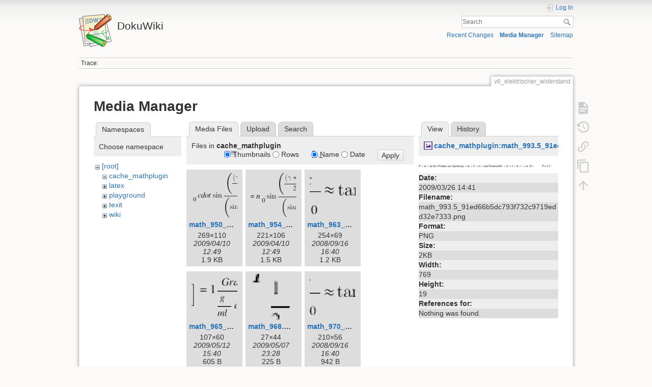

--- FILE ---
content_type: text/html; charset=utf-8
request_url: https://wiki.physik.fu-berlin.de/praktikum/v6_elektrischer_widerstand?image=cache_mathplugin%3Amath_993.5_91ed66b5dc793f732c9719edd32e7333.png&ns=cache_mathplugin&tab_details=view&do=media&tab_files=files
body_size: 53174
content:
<!DOCTYPE html>
<html lang="en" dir="ltr" class="no-js">
<head>
    <meta charset="utf-8" />
    <title>v6_elektrischer_widerstand [DokuWiki]</title>
    <script>(function(H){H.className=H.className.replace(/\bno-js\b/,'js')})(document.documentElement)</script>
    <meta name="generator" content="DokuWiki"/>
<meta name="theme-color" content="#008800"/>
<meta name="robots" content="noindex,nofollow"/>
<link rel="search" type="application/opensearchdescription+xml" href="/praktikum/lib/exe/opensearch.php" title="DokuWiki"/>
<link rel="start" href="/praktikum/"/>
<link rel="contents" href="/praktikum/v6_elektrischer_widerstand?do=index" title="Sitemap"/>
<link rel="manifest" href="/praktikum/lib/exe/manifest.php"/>
<link rel="alternate" type="application/rss+xml" title="Recent Changes" href="/praktikum/feed.php"/>
<link rel="alternate" type="application/rss+xml" title="Current namespace" href="/praktikum/feed.php?mode=list&amp;ns="/>
<link rel="alternate" type="text/html" title="Plain HTML" href="/praktikum/_export/xhtml/v6_elektrischer_widerstand"/>
<link rel="alternate" type="text/plain" title="Wiki Markup" href="/praktikum/_export/raw/v6_elektrischer_widerstand"/>
<link rel="stylesheet" href="/praktikum/lib/exe/css.php?t=dokuwiki&amp;tseed=b72e9a7386f4f52437f21237a926f15f"/>
<!--[if gte IE 9]><!-->
<script >/*<![CDATA[*/var NS='';var JSINFO = {"plugins":{"edittable":{"default columnwidth":""}},"isadmin":0,"isauth":0,"move_renameokay":false,"move_allowrename":false,"id":"v6_elektrischer_widerstand","namespace":"","ACT":"media","useHeadingNavigation":0,"useHeadingContent":0};
/*!]]>*/</script>
<script src="/praktikum/lib/exe/jquery.php?tseed=f0349b609f9b91a485af8fd8ecd4aea4" defer="defer">/*<![CDATA[*/
/*!]]>*/</script>
<script src="/praktikum/lib/exe/js.php?t=dokuwiki&amp;tseed=b72e9a7386f4f52437f21237a926f15f" defer="defer">/*<![CDATA[*/
/*!]]>*/</script>
<script type="text/x-mathjax-config">/*<![CDATA[*/MathJax.Hub.Config({
    tex2jax: {
        inlineMath: [ ["$","$"], ["\\(","\\)"] ],
        displayMath: [ ["$$","$$"], ["\\[","\\]"] ],
        processEscapes: true
    }
});
/*!]]>*/</script>
<script type="text/javascript" charset="utf-8" src="https://wiki.physik.fu-berlin.de/dokuwiki_farmer/lib/plugins/mathjax/mathjax/MathJax.js?config=TeX-AMS_HTML.js">/*<![CDATA[*/
/*!]]>*/</script>
<script type="text/javascript" charset="utf-8" src="/praktikum/lib/plugins/tablecalc/script.js">/*<![CDATA[*/
/*!]]>*/</script>
<!--<![endif]-->
    <meta name="viewport" content="width=device-width,initial-scale=1" />
    <link rel="shortcut icon" href="/praktikum/lib/tpl/dokuwiki/images/favicon.ico" />
<link rel="apple-touch-icon" href="/praktikum/lib/tpl/dokuwiki/images/apple-touch-icon.png" />
    </head>

<body>
    <div id="dokuwiki__site"><div id="dokuwiki__top" class="site dokuwiki mode_media tpl_dokuwiki     ">

        
<!-- ********** HEADER ********** -->
<header id="dokuwiki__header"><div class="pad group">

    
    <div class="headings group">
        <ul class="a11y skip">
            <li><a href="#dokuwiki__content">skip to content</a></li>
        </ul>

        <h1 class="logo"><a href="/praktikum/start"  accesskey="h" title="Home [h]"><img src="/praktikum/lib/tpl/dokuwiki/images/logo.png" width="64" height="64" alt="" /><span>DokuWiki</span></a></h1>
            </div>

    <div class="tools group">
        <!-- USER TOOLS -->
                    <div id="dokuwiki__usertools">
                <h3 class="a11y">User Tools</h3>
                <ul>
                    <li class="action login"><a href="/praktikum/v6_elektrischer_widerstand?do=login&amp;sectok=" title="Log In" rel="nofollow"><span>Log In</span><svg xmlns="http://www.w3.org/2000/svg" width="24" height="24" viewBox="0 0 24 24"><path d="M10 17.25V14H3v-4h7V6.75L15.25 12 10 17.25M8 2h9a2 2 0 0 1 2 2v16a2 2 0 0 1-2 2H8a2 2 0 0 1-2-2v-4h2v4h9V4H8v4H6V4a2 2 0 0 1 2-2z"/></svg></a></li>                </ul>
            </div>
        
        <!-- SITE TOOLS -->
        <div id="dokuwiki__sitetools">
            <h3 class="a11y">Site Tools</h3>
            <form action="/praktikum/start" method="get" role="search" class="search doku_form" id="dw__search" accept-charset="utf-8"><input type="hidden" name="do" value="search" /><input type="hidden" name="id" value="v6_elektrischer_widerstand" /><div class="no"><input name="q" type="text" class="edit" title="[F]" accesskey="f" placeholder="Search" autocomplete="on" id="qsearch__in" value="" /><button value="1" type="submit" title="Search">Search</button><div id="qsearch__out" class="ajax_qsearch JSpopup"></div></div></form>            <div class="mobileTools">
                <form action="/praktikum/doku.php" method="get" accept-charset="utf-8"><div class="no"><input type="hidden" name="id" value="v6_elektrischer_widerstand" /><select name="do" class="edit quickselect" title="Tools"><option value="">Tools</option><optgroup label="Page Tools"><option value="">Show page</option><option value="revisions">Old revisions</option><option value="copypageplugin__copy">Copy this page</option><option value="backlink">Backlinks</option></optgroup><optgroup label="Site Tools"><option value="recent">Recent Changes</option><option value="media">Media Manager</option><option value="index">Sitemap</option></optgroup><optgroup label="User Tools"><option value="login">Log In</option></optgroup></select><button type="submit">&gt;</button></div></form>            </div>
            <ul>
                <li class="action recent"><a href="/praktikum/v6_elektrischer_widerstand?do=recent" title="Recent Changes [r]" rel="nofollow" accesskey="r">Recent Changes</a></li><li class="action media"><a href="/praktikum/v6_elektrischer_widerstand?do=media&amp;ns=" title="Media Manager" rel="nofollow">Media Manager</a></li><li class="action index"><a href="/praktikum/v6_elektrischer_widerstand?do=index" title="Sitemap [x]" rel="nofollow" accesskey="x">Sitemap</a></li>            </ul>
        </div>

    </div>

    <!-- BREADCRUMBS -->
            <div class="breadcrumbs">
                                        <div class="trace"><span class="bchead">Trace:</span></div>
                    </div>
    
    <hr class="a11y" />
</div></header><!-- /header -->

        <div class="wrapper group">

            
            <!-- ********** CONTENT ********** -->
            <main id="dokuwiki__content"><div class="pad group">
                
                <div class="pageId"><span>v6_elektrischer_widerstand</span></div>

                <div class="page group">
                                                            <!-- wikipage start -->
                    <div id="mediamanager__page">
<h1>Media Manager</h1>
<div class="panel namespaces">
<h2>Namespaces</h2>
<div class="panelHeader">Choose namespace</div>
<div class="panelContent" id="media__tree">

<ul class="idx">
<li class="media level0 open"><img src="/praktikum/lib/images/minus.gif" alt="−" /><div class="li"><a href="/praktikum/v6_elektrischer_widerstand?ns=&amp;tab_files=files&amp;do=media&amp;tab_details=view&amp;image=cache_mathplugin%3Amath_993.5_91ed66b5dc793f732c9719edd32e7333.png" class="idx_dir">[root]</a></div>
<ul class="idx">
<li class="media level1 open"><img src="/praktikum/lib/images/minus.gif" alt="−" /><div class="li"><a href="/praktikum/v6_elektrischer_widerstand?ns=cache_mathplugin&amp;tab_files=files&amp;do=media&amp;tab_details=view&amp;image=cache_mathplugin%3Amath_993.5_91ed66b5dc793f732c9719edd32e7333.png" class="idx_dir">cache_mathplugin</a></div></li>
<li class="media level1 closed"><img src="/praktikum/lib/images/plus.gif" alt="+" /><div class="li"><a href="/praktikum/v6_elektrischer_widerstand?ns=latex&amp;tab_files=files&amp;do=media&amp;tab_details=view&amp;image=cache_mathplugin%3Amath_993.5_91ed66b5dc793f732c9719edd32e7333.png" class="idx_dir">latex</a></div></li>
<li class="media level1 closed"><img src="/praktikum/lib/images/plus.gif" alt="+" /><div class="li"><a href="/praktikum/v6_elektrischer_widerstand?ns=playground&amp;tab_files=files&amp;do=media&amp;tab_details=view&amp;image=cache_mathplugin%3Amath_993.5_91ed66b5dc793f732c9719edd32e7333.png" class="idx_dir">playground</a></div></li>
<li class="media level1 closed"><img src="/praktikum/lib/images/plus.gif" alt="+" /><div class="li"><a href="/praktikum/v6_elektrischer_widerstand?ns=texit&amp;tab_files=files&amp;do=media&amp;tab_details=view&amp;image=cache_mathplugin%3Amath_993.5_91ed66b5dc793f732c9719edd32e7333.png" class="idx_dir">texit</a></div></li>
<li class="media level1 closed"><img src="/praktikum/lib/images/plus.gif" alt="+" /><div class="li"><a href="/praktikum/v6_elektrischer_widerstand?ns=wiki&amp;tab_files=files&amp;do=media&amp;tab_details=view&amp;image=cache_mathplugin%3Amath_993.5_91ed66b5dc793f732c9719edd32e7333.png" class="idx_dir">wiki</a></div></li>
</ul></li>
</ul>
</div>
</div>
<div class="panel filelist">
<h2 class="a11y">Media Files</h2>
<ul class="tabs">
<li><strong>Media Files</strong></li>
<li><a href="/praktikum/v6_elektrischer_widerstand?tab_files=upload&amp;do=media&amp;tab_details=view&amp;image=cache_mathplugin%3Amath_993.5_91ed66b5dc793f732c9719edd32e7333.png&amp;ns=cache_mathplugin">Upload</a></li>
<li><a href="/praktikum/v6_elektrischer_widerstand?tab_files=search&amp;do=media&amp;tab_details=view&amp;image=cache_mathplugin%3Amath_993.5_91ed66b5dc793f732c9719edd32e7333.png&amp;ns=cache_mathplugin">Search</a></li>
</ul>
<div class="panelHeader">
<h3>Files in <strong>cache_mathplugin</strong></h3>
<form method="get" action="/praktikum/v6_elektrischer_widerstand" class="options doku_form" accept-charset="utf-8"><input type="hidden" name="sectok" value="" /><input type="hidden" name="do" value="media" /><input type="hidden" name="tab_files" value="files" /><input type="hidden" name="tab_details" value="view" /><input type="hidden" name="image" value="cache_mathplugin:math_993.5_91ed66b5dc793f732c9719edd32e7333.png" /><input type="hidden" name="ns" value="cache_mathplugin" /><div class="no"><ul>
<li class="listType"><label for="listType__thumbs" class="thumbs">
<input name="list_dwmedia" type="radio" value="thumbs" id="listType__thumbs" class="thumbs" checked="checked" />
<span>Thumbnails</span>
</label><label for="listType__rows" class="rows">
<input name="list_dwmedia" type="radio" value="rows" id="listType__rows" class="rows" />
<span>Rows</span>
</label></li>
<li class="sortBy"><label for="sortBy__name" class="name">
<input name="sort_dwmedia" type="radio" value="name" id="sortBy__name" class="name" checked="checked" />
<span>Name</span>
</label><label for="sortBy__date" class="date">
<input name="sort_dwmedia" type="radio" value="date" id="sortBy__date" class="date" />
<span>Date</span>
</label></li>
<li><button value="1" type="submit">Apply</button></li>
</ul>
</div></form></div>
<div class="panelContent">
<ul class="thumbs"><li><dl title="math_950_befe820b544a4f41562a37ad43496d63.png"><dt><a id="l_:cache_mathplugin:math_950_befe820b544a4f41562a37ad43496d63.png" class="image thumb" href="/praktikum/v6_elektrischer_widerstand?image=cache_mathplugin%3Amath_950_befe820b544a4f41562a37ad43496d63.png&amp;ns=cache_mathplugin&amp;tab_details=view&amp;do=media&amp;tab_files=files"><img src="/praktikum/_media/cache_mathplugin:math_950_befe820b544a4f41562a37ad43496d63.png?w=90&amp;h=90&amp;tok=2f35b6" alt="math_950_befe820b544a4f41562a37ad43496d63.png" loading="lazy" width="90" height="90" /></a></dt><dd class="name"><a href="/praktikum/v6_elektrischer_widerstand?image=cache_mathplugin%3Amath_950_befe820b544a4f41562a37ad43496d63.png&amp;ns=cache_mathplugin&amp;tab_details=view&amp;do=media&amp;tab_files=files" id="h_:cache_mathplugin:math_950_befe820b544a4f41562a37ad43496d63.png">math_950_befe820b544a4f41562a37ad43496d63.png</a></dd><dd class="size">269&#215;110</dd><dd class="date">2009/04/10 12:49</dd><dd class="filesize">1.9 KB</dd></dl></li><li><dl title="math_954_4c21032ce0762ee2bf5b89e2ebd8bbd2.png"><dt><a id="l_:cache_mathplugin:math_954_4c21032ce0762ee2bf5b89e2ebd8bbd2.png" class="image thumb" href="/praktikum/v6_elektrischer_widerstand?image=cache_mathplugin%3Amath_954_4c21032ce0762ee2bf5b89e2ebd8bbd2.png&amp;ns=cache_mathplugin&amp;tab_details=view&amp;do=media&amp;tab_files=files"><img src="/praktikum/_media/cache_mathplugin:math_954_4c21032ce0762ee2bf5b89e2ebd8bbd2.png?w=90&amp;h=90&amp;tok=cb1ddd" alt="math_954_4c21032ce0762ee2bf5b89e2ebd8bbd2.png" loading="lazy" width="90" height="90" /></a></dt><dd class="name"><a href="/praktikum/v6_elektrischer_widerstand?image=cache_mathplugin%3Amath_954_4c21032ce0762ee2bf5b89e2ebd8bbd2.png&amp;ns=cache_mathplugin&amp;tab_details=view&amp;do=media&amp;tab_files=files" id="h_:cache_mathplugin:math_954_4c21032ce0762ee2bf5b89e2ebd8bbd2.png">math_954_4c21032ce0762ee2bf5b89e2ebd8bbd2.png</a></dd><dd class="size">221&#215;106</dd><dd class="date">2009/04/10 12:49</dd><dd class="filesize">1.5 KB</dd></dl></li><li><dl title="math_963_db5512f52b87da96624ff2b07b3fb354.png"><dt><a id="l_:cache_mathplugin:math_963_db5512f52b87da96624ff2b07b3fb354.png" class="image thumb" href="/praktikum/v6_elektrischer_widerstand?image=cache_mathplugin%3Amath_963_db5512f52b87da96624ff2b07b3fb354.png&amp;ns=cache_mathplugin&amp;tab_details=view&amp;do=media&amp;tab_files=files"><img src="/praktikum/_media/cache_mathplugin:math_963_db5512f52b87da96624ff2b07b3fb354.png?w=90&amp;h=90&amp;tok=713794" alt="math_963_db5512f52b87da96624ff2b07b3fb354.png" loading="lazy" width="90" height="90" /></a></dt><dd class="name"><a href="/praktikum/v6_elektrischer_widerstand?image=cache_mathplugin%3Amath_963_db5512f52b87da96624ff2b07b3fb354.png&amp;ns=cache_mathplugin&amp;tab_details=view&amp;do=media&amp;tab_files=files" id="h_:cache_mathplugin:math_963_db5512f52b87da96624ff2b07b3fb354.png">math_963_db5512f52b87da96624ff2b07b3fb354.png</a></dd><dd class="size">254&#215;69</dd><dd class="date">2008/09/16 16:40</dd><dd class="filesize">1.2 KB</dd></dl></li><li><dl title="math_965_63fe61d437a022348b04c63e40f8f169.png"><dt><a id="l_:cache_mathplugin:math_965_63fe61d437a022348b04c63e40f8f169.png" class="image thumb" href="/praktikum/v6_elektrischer_widerstand?image=cache_mathplugin%3Amath_965_63fe61d437a022348b04c63e40f8f169.png&amp;ns=cache_mathplugin&amp;tab_details=view&amp;do=media&amp;tab_files=files"><img src="/praktikum/_media/cache_mathplugin:math_965_63fe61d437a022348b04c63e40f8f169.png?w=90&amp;h=90&amp;tok=cd1e99" alt="math_965_63fe61d437a022348b04c63e40f8f169.png" loading="lazy" width="90" height="90" /></a></dt><dd class="name"><a href="/praktikum/v6_elektrischer_widerstand?image=cache_mathplugin%3Amath_965_63fe61d437a022348b04c63e40f8f169.png&amp;ns=cache_mathplugin&amp;tab_details=view&amp;do=media&amp;tab_files=files" id="h_:cache_mathplugin:math_965_63fe61d437a022348b04c63e40f8f169.png">math_965_63fe61d437a022348b04c63e40f8f169.png</a></dd><dd class="size">107&#215;60</dd><dd class="date">2009/05/12 15:40</dd><dd class="filesize">605 B</dd></dl></li><li><dl title="math_968.5_0d3e070d39e5d542c06104502ee0ebb4.png"><dt><a id="l_:cache_mathplugin:math_968.5_0d3e070d39e5d542c06104502ee0ebb4.png" class="image thumb" href="/praktikum/v6_elektrischer_widerstand?image=cache_mathplugin%3Amath_968.5_0d3e070d39e5d542c06104502ee0ebb4.png&amp;ns=cache_mathplugin&amp;tab_details=view&amp;do=media&amp;tab_files=files"><img src="/praktikum/_media/cache_mathplugin:math_968.5_0d3e070d39e5d542c06104502ee0ebb4.png?w=90&amp;h=90&amp;tok=3c83a4" alt="math_968.5_0d3e070d39e5d542c06104502ee0ebb4.png" loading="lazy" width="90" height="90" /></a></dt><dd class="name"><a href="/praktikum/v6_elektrischer_widerstand?image=cache_mathplugin%3Amath_968.5_0d3e070d39e5d542c06104502ee0ebb4.png&amp;ns=cache_mathplugin&amp;tab_details=view&amp;do=media&amp;tab_files=files" id="h_:cache_mathplugin:math_968.5_0d3e070d39e5d542c06104502ee0ebb4.png">math_968.5_0d3e070d39e5d542c06104502ee0ebb4.png</a></dd><dd class="size">27&#215;44</dd><dd class="date">2009/05/07 23:28</dd><dd class="filesize">225 B</dd></dl></li><li><dl title="math_970_f2fc19ebee124c82a66b380f1ed50147.png"><dt><a id="l_:cache_mathplugin:math_970_f2fc19ebee124c82a66b380f1ed50147.png" class="image thumb" href="/praktikum/v6_elektrischer_widerstand?image=cache_mathplugin%3Amath_970_f2fc19ebee124c82a66b380f1ed50147.png&amp;ns=cache_mathplugin&amp;tab_details=view&amp;do=media&amp;tab_files=files"><img src="/praktikum/_media/cache_mathplugin:math_970_f2fc19ebee124c82a66b380f1ed50147.png?w=90&amp;h=90&amp;tok=481508" alt="math_970_f2fc19ebee124c82a66b380f1ed50147.png" loading="lazy" width="90" height="90" /></a></dt><dd class="name"><a href="/praktikum/v6_elektrischer_widerstand?image=cache_mathplugin%3Amath_970_f2fc19ebee124c82a66b380f1ed50147.png&amp;ns=cache_mathplugin&amp;tab_details=view&amp;do=media&amp;tab_files=files" id="h_:cache_mathplugin:math_970_f2fc19ebee124c82a66b380f1ed50147.png">math_970_f2fc19ebee124c82a66b380f1ed50147.png</a></dd><dd class="size">210&#215;56</dd><dd class="date">2008/09/16 16:40</dd><dd class="filesize">942 B</dd></dl></li><li><dl title="math_973.5_b571a0c7dabddc52a530b8705d854be1.png"><dt><a id="l_:cache_mathplugin:math_973.5_b571a0c7dabddc52a530b8705d854be1.png" class="image thumb" href="/praktikum/v6_elektrischer_widerstand?image=cache_mathplugin%3Amath_973.5_b571a0c7dabddc52a530b8705d854be1.png&amp;ns=cache_mathplugin&amp;tab_details=view&amp;do=media&amp;tab_files=files"><img src="/praktikum/_media/cache_mathplugin:math_973.5_b571a0c7dabddc52a530b8705d854be1.png?w=90&amp;h=90&amp;tok=eae906" alt="math_973.5_b571a0c7dabddc52a530b8705d854be1.png" loading="lazy" width="90" height="90" /></a></dt><dd class="name"><a href="/praktikum/v6_elektrischer_widerstand?image=cache_mathplugin%3Amath_973.5_b571a0c7dabddc52a530b8705d854be1.png&amp;ns=cache_mathplugin&amp;tab_details=view&amp;do=media&amp;tab_files=files" id="h_:cache_mathplugin:math_973.5_b571a0c7dabddc52a530b8705d854be1.png">math_973.5_b571a0c7dabddc52a530b8705d854be1.png</a></dd><dd class="size">194&#215;66</dd><dd class="date">2009/03/13 18:02</dd><dd class="filesize">917 B</dd></dl></li><li><dl title="math_973.5_d63a04d7ba4970fa6de44d9976323cb3.png"><dt><a id="l_:cache_mathplugin:math_973.5_d63a04d7ba4970fa6de44d9976323cb3.png" class="image thumb" href="/praktikum/v6_elektrischer_widerstand?image=cache_mathplugin%3Amath_973.5_d63a04d7ba4970fa6de44d9976323cb3.png&amp;ns=cache_mathplugin&amp;tab_details=view&amp;do=media&amp;tab_files=files"><img src="/praktikum/_media/cache_mathplugin:math_973.5_d63a04d7ba4970fa6de44d9976323cb3.png?w=90&amp;h=90&amp;tok=c5ab86" alt="math_973.5_d63a04d7ba4970fa6de44d9976323cb3.png" loading="lazy" width="90" height="90" /></a></dt><dd class="name"><a href="/praktikum/v6_elektrischer_widerstand?image=cache_mathplugin%3Amath_973.5_d63a04d7ba4970fa6de44d9976323cb3.png&amp;ns=cache_mathplugin&amp;tab_details=view&amp;do=media&amp;tab_files=files" id="h_:cache_mathplugin:math_973.5_d63a04d7ba4970fa6de44d9976323cb3.png">math_973.5_d63a04d7ba4970fa6de44d9976323cb3.png</a></dd><dd class="size">148&#215;58</dd><dd class="date">2009/03/13 16:59</dd><dd class="filesize">786 B</dd></dl></li><li><dl title="math_973_00e932aab0327e9f82bc500b44a73b3d.png"><dt><a id="l_:cache_mathplugin:math_973_00e932aab0327e9f82bc500b44a73b3d.png" class="image thumb" href="/praktikum/v6_elektrischer_widerstand?image=cache_mathplugin%3Amath_973_00e932aab0327e9f82bc500b44a73b3d.png&amp;ns=cache_mathplugin&amp;tab_details=view&amp;do=media&amp;tab_files=files"><img src="/praktikum/_media/cache_mathplugin:math_973_00e932aab0327e9f82bc500b44a73b3d.png?w=90&amp;h=90&amp;tok=7ac9ce" alt="math_973_00e932aab0327e9f82bc500b44a73b3d.png" loading="lazy" width="90" height="90" /></a></dt><dd class="name"><a href="/praktikum/v6_elektrischer_widerstand?image=cache_mathplugin%3Amath_973_00e932aab0327e9f82bc500b44a73b3d.png&amp;ns=cache_mathplugin&amp;tab_details=view&amp;do=media&amp;tab_files=files" id="h_:cache_mathplugin:math_973_00e932aab0327e9f82bc500b44a73b3d.png">math_973_00e932aab0327e9f82bc500b44a73b3d.png</a></dd><dd class="size">113&#215;60</dd><dd class="date">2009/03/13 17:11</dd><dd class="filesize">594 B</dd></dl></li><li><dl title="math_973_08de687cefc3ac31c32fd88c75f72d3c.png"><dt><a id="l_:cache_mathplugin:math_973_08de687cefc3ac31c32fd88c75f72d3c.png" class="image thumb" href="/praktikum/v6_elektrischer_widerstand?image=cache_mathplugin%3Amath_973_08de687cefc3ac31c32fd88c75f72d3c.png&amp;ns=cache_mathplugin&amp;tab_details=view&amp;do=media&amp;tab_files=files"><img src="/praktikum/_media/cache_mathplugin:math_973_08de687cefc3ac31c32fd88c75f72d3c.png?w=90&amp;h=90&amp;tok=ea0d25" alt="math_973_08de687cefc3ac31c32fd88c75f72d3c.png" loading="lazy" width="90" height="90" /></a></dt><dd class="name"><a href="/praktikum/v6_elektrischer_widerstand?image=cache_mathplugin%3Amath_973_08de687cefc3ac31c32fd88c75f72d3c.png&amp;ns=cache_mathplugin&amp;tab_details=view&amp;do=media&amp;tab_files=files" id="h_:cache_mathplugin:math_973_08de687cefc3ac31c32fd88c75f72d3c.png">math_973_08de687cefc3ac31c32fd88c75f72d3c.png</a></dd><dd class="size">161&#215;52</dd><dd class="date">2008/09/16 16:50</dd><dd class="filesize">780 B</dd></dl></li><li><dl title="math_973_8c327d643c321139f1fce1564e9776b0.png"><dt><a id="l_:cache_mathplugin:math_973_8c327d643c321139f1fce1564e9776b0.png" class="image thumb" href="/praktikum/v6_elektrischer_widerstand?image=cache_mathplugin%3Amath_973_8c327d643c321139f1fce1564e9776b0.png&amp;ns=cache_mathplugin&amp;tab_details=view&amp;do=media&amp;tab_files=files"><img src="/praktikum/_media/cache_mathplugin:math_973_8c327d643c321139f1fce1564e9776b0.png?w=90&amp;h=90&amp;tok=310e8f" alt="math_973_8c327d643c321139f1fce1564e9776b0.png" loading="lazy" width="90" height="90" /></a></dt><dd class="name"><a href="/praktikum/v6_elektrischer_widerstand?image=cache_mathplugin%3Amath_973_8c327d643c321139f1fce1564e9776b0.png&amp;ns=cache_mathplugin&amp;tab_details=view&amp;do=media&amp;tab_files=files" id="h_:cache_mathplugin:math_973_8c327d643c321139f1fce1564e9776b0.png">math_973_8c327d643c321139f1fce1564e9776b0.png</a></dd><dd class="size">235&#215;52</dd><dd class="date">2009/03/26 14:41</dd><dd class="filesize">560 B</dd></dl></li><li><dl title="math_973_9e31721ee1b4962491a0db0db88018ec.png"><dt><a id="l_:cache_mathplugin:math_973_9e31721ee1b4962491a0db0db88018ec.png" class="image thumb" href="/praktikum/v6_elektrischer_widerstand?image=cache_mathplugin%3Amath_973_9e31721ee1b4962491a0db0db88018ec.png&amp;ns=cache_mathplugin&amp;tab_details=view&amp;do=media&amp;tab_files=files"><img src="/praktikum/_media/cache_mathplugin:math_973_9e31721ee1b4962491a0db0db88018ec.png?w=90&amp;h=90&amp;tok=1224d6" alt="math_973_9e31721ee1b4962491a0db0db88018ec.png" loading="lazy" width="90" height="90" /></a></dt><dd class="name"><a href="/praktikum/v6_elektrischer_widerstand?image=cache_mathplugin%3Amath_973_9e31721ee1b4962491a0db0db88018ec.png&amp;ns=cache_mathplugin&amp;tab_details=view&amp;do=media&amp;tab_files=files" id="h_:cache_mathplugin:math_973_9e31721ee1b4962491a0db0db88018ec.png">math_973_9e31721ee1b4962491a0db0db88018ec.png</a></dd><dd class="size">221&#215;60</dd><dd class="date">2009/03/13 17:17</dd><dd class="filesize">913 B</dd></dl></li><li><dl title="math_973_16eec8d52562106786004fd6f45a9712.png"><dt><a id="l_:cache_mathplugin:math_973_16eec8d52562106786004fd6f45a9712.png" class="image thumb" href="/praktikum/v6_elektrischer_widerstand?image=cache_mathplugin%3Amath_973_16eec8d52562106786004fd6f45a9712.png&amp;ns=cache_mathplugin&amp;tab_details=view&amp;do=media&amp;tab_files=files"><img src="/praktikum/_media/cache_mathplugin:math_973_16eec8d52562106786004fd6f45a9712.png?w=90&amp;h=90&amp;tok=0112ff" alt="math_973_16eec8d52562106786004fd6f45a9712.png" loading="lazy" width="90" height="90" /></a></dt><dd class="name"><a href="/praktikum/v6_elektrischer_widerstand?image=cache_mathplugin%3Amath_973_16eec8d52562106786004fd6f45a9712.png&amp;ns=cache_mathplugin&amp;tab_details=view&amp;do=media&amp;tab_files=files" id="h_:cache_mathplugin:math_973_16eec8d52562106786004fd6f45a9712.png">math_973_16eec8d52562106786004fd6f45a9712.png</a></dd><dd class="size">189&#215;60</dd><dd class="date">2009/04/10 11:51</dd><dd class="filesize">871 B</dd></dl></li><li><dl title="math_973_54f19c894b18d61f0191b8a16972514b.png"><dt><a id="l_:cache_mathplugin:math_973_54f19c894b18d61f0191b8a16972514b.png" class="image thumb" href="/praktikum/v6_elektrischer_widerstand?image=cache_mathplugin%3Amath_973_54f19c894b18d61f0191b8a16972514b.png&amp;ns=cache_mathplugin&amp;tab_details=view&amp;do=media&amp;tab_files=files"><img src="/praktikum/_media/cache_mathplugin:math_973_54f19c894b18d61f0191b8a16972514b.png?w=90&amp;h=90&amp;tok=61720a" alt="math_973_54f19c894b18d61f0191b8a16972514b.png" loading="lazy" width="90" height="90" /></a></dt><dd class="name"><a href="/praktikum/v6_elektrischer_widerstand?image=cache_mathplugin%3Amath_973_54f19c894b18d61f0191b8a16972514b.png&amp;ns=cache_mathplugin&amp;tab_details=view&amp;do=media&amp;tab_files=files" id="h_:cache_mathplugin:math_973_54f19c894b18d61f0191b8a16972514b.png">math_973_54f19c894b18d61f0191b8a16972514b.png</a></dd><dd class="size">150&#215;60</dd><dd class="date">2009/03/13 17:11</dd><dd class="filesize">823 B</dd></dl></li><li><dl title="math_973_604a924977c8c4064ec108e127b7742e.png"><dt><a id="l_:cache_mathplugin:math_973_604a924977c8c4064ec108e127b7742e.png" class="image thumb" href="/praktikum/v6_elektrischer_widerstand?image=cache_mathplugin%3Amath_973_604a924977c8c4064ec108e127b7742e.png&amp;ns=cache_mathplugin&amp;tab_details=view&amp;do=media&amp;tab_files=files"><img src="/praktikum/_media/cache_mathplugin:math_973_604a924977c8c4064ec108e127b7742e.png?w=90&amp;h=90&amp;tok=aec4be" alt="math_973_604a924977c8c4064ec108e127b7742e.png" loading="lazy" width="90" height="90" /></a></dt><dd class="name"><a href="/praktikum/v6_elektrischer_widerstand?image=cache_mathplugin%3Amath_973_604a924977c8c4064ec108e127b7742e.png&amp;ns=cache_mathplugin&amp;tab_details=view&amp;do=media&amp;tab_files=files" id="h_:cache_mathplugin:math_973_604a924977c8c4064ec108e127b7742e.png">math_973_604a924977c8c4064ec108e127b7742e.png</a></dd><dd class="size">55&#215;60</dd><dd class="date">2009/05/12 15:43</dd><dd class="filesize">308 B</dd></dl></li><li><dl title="math_973_2578d561d8791311eeb4c0ccf7a0ec38.png"><dt><a id="l_:cache_mathplugin:math_973_2578d561d8791311eeb4c0ccf7a0ec38.png" class="image thumb" href="/praktikum/v6_elektrischer_widerstand?image=cache_mathplugin%3Amath_973_2578d561d8791311eeb4c0ccf7a0ec38.png&amp;ns=cache_mathplugin&amp;tab_details=view&amp;do=media&amp;tab_files=files"><img src="/praktikum/_media/cache_mathplugin:math_973_2578d561d8791311eeb4c0ccf7a0ec38.png?w=90&amp;h=90&amp;tok=ec72d3" alt="math_973_2578d561d8791311eeb4c0ccf7a0ec38.png" loading="lazy" width="90" height="90" /></a></dt><dd class="name"><a href="/praktikum/v6_elektrischer_widerstand?image=cache_mathplugin%3Amath_973_2578d561d8791311eeb4c0ccf7a0ec38.png&amp;ns=cache_mathplugin&amp;tab_details=view&amp;do=media&amp;tab_files=files" id="h_:cache_mathplugin:math_973_2578d561d8791311eeb4c0ccf7a0ec38.png">math_973_2578d561d8791311eeb4c0ccf7a0ec38.png</a></dd><dd class="size">251&#215;60</dd><dd class="date">2009/03/26 14:41</dd><dd class="filesize">793 B</dd></dl></li><li><dl title="math_973_83873774b7568dd4475db53f5dce6c58.png"><dt><a id="l_:cache_mathplugin:math_973_83873774b7568dd4475db53f5dce6c58.png" class="image thumb" href="/praktikum/v6_elektrischer_widerstand?image=cache_mathplugin%3Amath_973_83873774b7568dd4475db53f5dce6c58.png&amp;ns=cache_mathplugin&amp;tab_details=view&amp;do=media&amp;tab_files=files"><img src="/praktikum/_media/cache_mathplugin:math_973_83873774b7568dd4475db53f5dce6c58.png?w=90&amp;h=90&amp;tok=03dfc5" alt="math_973_83873774b7568dd4475db53f5dce6c58.png" loading="lazy" width="90" height="90" /></a></dt><dd class="name"><a href="/praktikum/v6_elektrischer_widerstand?image=cache_mathplugin%3Amath_973_83873774b7568dd4475db53f5dce6c58.png&amp;ns=cache_mathplugin&amp;tab_details=view&amp;do=media&amp;tab_files=files" id="h_:cache_mathplugin:math_973_83873774b7568dd4475db53f5dce6c58.png">math_973_83873774b7568dd4475db53f5dce6c58.png</a></dd><dd class="size">225&#215;52</dd><dd class="date">2009/03/26 14:46</dd><dd class="filesize">547 B</dd></dl></li><li><dl title="math_973_2456260206e1437fe4c8dce8150231e3.png"><dt><a id="l_:cache_mathplugin:math_973_2456260206e1437fe4c8dce8150231e3.png" class="image thumb" href="/praktikum/v6_elektrischer_widerstand?image=cache_mathplugin%3Amath_973_2456260206e1437fe4c8dce8150231e3.png&amp;ns=cache_mathplugin&amp;tab_details=view&amp;do=media&amp;tab_files=files"><img src="/praktikum/_media/cache_mathplugin:math_973_2456260206e1437fe4c8dce8150231e3.png?w=90&amp;h=90&amp;tok=33090c" alt="math_973_2456260206e1437fe4c8dce8150231e3.png" loading="lazy" width="90" height="90" /></a></dt><dd class="name"><a href="/praktikum/v6_elektrischer_widerstand?image=cache_mathplugin%3Amath_973_2456260206e1437fe4c8dce8150231e3.png&amp;ns=cache_mathplugin&amp;tab_details=view&amp;do=media&amp;tab_files=files" id="h_:cache_mathplugin:math_973_2456260206e1437fe4c8dce8150231e3.png">math_973_2456260206e1437fe4c8dce8150231e3.png</a></dd><dd class="size">202&#215;52</dd><dd class="date">2009/03/26 14:41</dd><dd class="filesize">644 B</dd></dl></li><li><dl title="math_973_4971816017f9d64727bcf85abbe37834.png"><dt><a id="l_:cache_mathplugin:math_973_4971816017f9d64727bcf85abbe37834.png" class="image thumb" href="/praktikum/v6_elektrischer_widerstand?image=cache_mathplugin%3Amath_973_4971816017f9d64727bcf85abbe37834.png&amp;ns=cache_mathplugin&amp;tab_details=view&amp;do=media&amp;tab_files=files"><img src="/praktikum/_media/cache_mathplugin:math_973_4971816017f9d64727bcf85abbe37834.png?w=90&amp;h=90&amp;tok=87f24d" alt="math_973_4971816017f9d64727bcf85abbe37834.png" loading="lazy" width="90" height="90" /></a></dt><dd class="name"><a href="/praktikum/v6_elektrischer_widerstand?image=cache_mathplugin%3Amath_973_4971816017f9d64727bcf85abbe37834.png&amp;ns=cache_mathplugin&amp;tab_details=view&amp;do=media&amp;tab_files=files" id="h_:cache_mathplugin:math_973_4971816017f9d64727bcf85abbe37834.png">math_973_4971816017f9d64727bcf85abbe37834.png</a></dd><dd class="size">180&#215;60</dd><dd class="date">2009/04/10 12:45</dd><dd class="filesize">929 B</dd></dl></li><li><dl title="math_973_ac86fbbdd0620a5bb7cf552f0e2e51b2.png"><dt><a id="l_:cache_mathplugin:math_973_ac86fbbdd0620a5bb7cf552f0e2e51b2.png" class="image thumb" href="/praktikum/v6_elektrischer_widerstand?image=cache_mathplugin%3Amath_973_ac86fbbdd0620a5bb7cf552f0e2e51b2.png&amp;ns=cache_mathplugin&amp;tab_details=view&amp;do=media&amp;tab_files=files"><img src="/praktikum/_media/cache_mathplugin:math_973_ac86fbbdd0620a5bb7cf552f0e2e51b2.png?w=90&amp;h=90&amp;tok=159b7a" alt="math_973_ac86fbbdd0620a5bb7cf552f0e2e51b2.png" loading="lazy" width="90" height="90" /></a></dt><dd class="name"><a href="/praktikum/v6_elektrischer_widerstand?image=cache_mathplugin%3Amath_973_ac86fbbdd0620a5bb7cf552f0e2e51b2.png&amp;ns=cache_mathplugin&amp;tab_details=view&amp;do=media&amp;tab_files=files" id="h_:cache_mathplugin:math_973_ac86fbbdd0620a5bb7cf552f0e2e51b2.png">math_973_ac86fbbdd0620a5bb7cf552f0e2e51b2.png</a></dd><dd class="size">161&#215;52</dd><dd class="date">2008/09/16 16:42</dd><dd class="filesize">780 B</dd></dl></li><li><dl title="math_973_d2f5f434cb49bd4419e2c44b3699fae1.png"><dt><a id="l_:cache_mathplugin:math_973_d2f5f434cb49bd4419e2c44b3699fae1.png" class="image thumb" href="/praktikum/v6_elektrischer_widerstand?image=cache_mathplugin%3Amath_973_d2f5f434cb49bd4419e2c44b3699fae1.png&amp;ns=cache_mathplugin&amp;tab_details=view&amp;do=media&amp;tab_files=files"><img src="/praktikum/_media/cache_mathplugin:math_973_d2f5f434cb49bd4419e2c44b3699fae1.png?w=90&amp;h=90&amp;tok=825e77" alt="math_973_d2f5f434cb49bd4419e2c44b3699fae1.png" loading="lazy" width="90" height="90" /></a></dt><dd class="name"><a href="/praktikum/v6_elektrischer_widerstand?image=cache_mathplugin%3Amath_973_d2f5f434cb49bd4419e2c44b3699fae1.png&amp;ns=cache_mathplugin&amp;tab_details=view&amp;do=media&amp;tab_files=files" id="h_:cache_mathplugin:math_973_d2f5f434cb49bd4419e2c44b3699fae1.png">math_973_d2f5f434cb49bd4419e2c44b3699fae1.png</a></dd><dd class="size">295&#215;60</dd><dd class="date">2009/04/10 11:12</dd><dd class="filesize">1.2 KB</dd></dl></li><li><dl title="math_973_f7af9ced4b3062494e0ff6eeb82407ce.png"><dt><a id="l_:cache_mathplugin:math_973_f7af9ced4b3062494e0ff6eeb82407ce.png" class="image thumb" href="/praktikum/v6_elektrischer_widerstand?image=cache_mathplugin%3Amath_973_f7af9ced4b3062494e0ff6eeb82407ce.png&amp;ns=cache_mathplugin&amp;tab_details=view&amp;do=media&amp;tab_files=files"><img src="/praktikum/_media/cache_mathplugin:math_973_f7af9ced4b3062494e0ff6eeb82407ce.png?w=90&amp;h=90&amp;tok=c1e63d" alt="math_973_f7af9ced4b3062494e0ff6eeb82407ce.png" loading="lazy" width="90" height="90" /></a></dt><dd class="name"><a href="/praktikum/v6_elektrischer_widerstand?image=cache_mathplugin%3Amath_973_f7af9ced4b3062494e0ff6eeb82407ce.png&amp;ns=cache_mathplugin&amp;tab_details=view&amp;do=media&amp;tab_files=files" id="h_:cache_mathplugin:math_973_f7af9ced4b3062494e0ff6eeb82407ce.png">math_973_f7af9ced4b3062494e0ff6eeb82407ce.png</a></dd><dd class="size">251&#215;60</dd><dd class="date">2009/03/26 14:46</dd><dd class="filesize">793 B</dd></dl></li><li><dl title="math_975.5_59e8b521bb7e3bd35fa88edaf73c07fb.png"><dt><a id="l_:cache_mathplugin:math_975.5_59e8b521bb7e3bd35fa88edaf73c07fb.png" class="image thumb" href="/praktikum/v6_elektrischer_widerstand?image=cache_mathplugin%3Amath_975.5_59e8b521bb7e3bd35fa88edaf73c07fb.png&amp;ns=cache_mathplugin&amp;tab_details=view&amp;do=media&amp;tab_files=files"><img src="/praktikum/_media/cache_mathplugin:math_975.5_59e8b521bb7e3bd35fa88edaf73c07fb.png?w=90&amp;h=90&amp;tok=a3ebb8" alt="math_975.5_59e8b521bb7e3bd35fa88edaf73c07fb.png" loading="lazy" width="90" height="90" /></a></dt><dd class="name"><a href="/praktikum/v6_elektrischer_widerstand?image=cache_mathplugin%3Amath_975.5_59e8b521bb7e3bd35fa88edaf73c07fb.png&amp;ns=cache_mathplugin&amp;tab_details=view&amp;do=media&amp;tab_files=files" id="h_:cache_mathplugin:math_975.5_59e8b521bb7e3bd35fa88edaf73c07fb.png">math_975.5_59e8b521bb7e3bd35fa88edaf73c07fb.png</a></dd><dd class="size">92&#215;55</dd><dd class="date">2009/03/23 13:57</dd><dd class="filesize">771 B</dd></dl></li><li><dl title="math_975.5_629fdc23df6a73cbd6e915c3429f9126.png"><dt><a id="l_:cache_mathplugin:math_975.5_629fdc23df6a73cbd6e915c3429f9126.png" class="image thumb" href="/praktikum/v6_elektrischer_widerstand?image=cache_mathplugin%3Amath_975.5_629fdc23df6a73cbd6e915c3429f9126.png&amp;ns=cache_mathplugin&amp;tab_details=view&amp;do=media&amp;tab_files=files"><img src="/praktikum/_media/cache_mathplugin:math_975.5_629fdc23df6a73cbd6e915c3429f9126.png?w=90&amp;h=90&amp;tok=f6d257" alt="math_975.5_629fdc23df6a73cbd6e915c3429f9126.png" loading="lazy" width="90" height="90" /></a></dt><dd class="name"><a href="/praktikum/v6_elektrischer_widerstand?image=cache_mathplugin%3Amath_975.5_629fdc23df6a73cbd6e915c3429f9126.png&amp;ns=cache_mathplugin&amp;tab_details=view&amp;do=media&amp;tab_files=files" id="h_:cache_mathplugin:math_975.5_629fdc23df6a73cbd6e915c3429f9126.png">math_975.5_629fdc23df6a73cbd6e915c3429f9126.png</a></dd><dd class="size">358&#215;55</dd><dd class="date">2008/06/17 13:18</dd><dd class="filesize">1.2 KB</dd></dl></li><li><dl title="math_975.5_852c00a943a9b57c36379b351f60842e.png"><dt><a id="l_:cache_mathplugin:math_975.5_852c00a943a9b57c36379b351f60842e.png" class="image thumb" href="/praktikum/v6_elektrischer_widerstand?image=cache_mathplugin%3Amath_975.5_852c00a943a9b57c36379b351f60842e.png&amp;ns=cache_mathplugin&amp;tab_details=view&amp;do=media&amp;tab_files=files"><img src="/praktikum/_media/cache_mathplugin:math_975.5_852c00a943a9b57c36379b351f60842e.png?w=90&amp;h=90&amp;tok=4f767f" alt="math_975.5_852c00a943a9b57c36379b351f60842e.png" loading="lazy" width="90" height="90" /></a></dt><dd class="name"><a href="/praktikum/v6_elektrischer_widerstand?image=cache_mathplugin%3Amath_975.5_852c00a943a9b57c36379b351f60842e.png&amp;ns=cache_mathplugin&amp;tab_details=view&amp;do=media&amp;tab_files=files" id="h_:cache_mathplugin:math_975.5_852c00a943a9b57c36379b351f60842e.png">math_975.5_852c00a943a9b57c36379b351f60842e.png</a></dd><dd class="size">429&#215;55</dd><dd class="date">2009/03/23 13:55</dd><dd class="filesize">1.9 KB</dd></dl></li><li><dl title="math_975.5_2716f8072f5198b851dc64a7c973e06f.png"><dt><a id="l_:cache_mathplugin:math_975.5_2716f8072f5198b851dc64a7c973e06f.png" class="image thumb" href="/praktikum/v6_elektrischer_widerstand?image=cache_mathplugin%3Amath_975.5_2716f8072f5198b851dc64a7c973e06f.png&amp;ns=cache_mathplugin&amp;tab_details=view&amp;do=media&amp;tab_files=files"><img src="/praktikum/_media/cache_mathplugin:math_975.5_2716f8072f5198b851dc64a7c973e06f.png?w=90&amp;h=90&amp;tok=e89647" alt="math_975.5_2716f8072f5198b851dc64a7c973e06f.png" loading="lazy" width="90" height="90" /></a></dt><dd class="name"><a href="/praktikum/v6_elektrischer_widerstand?image=cache_mathplugin%3Amath_975.5_2716f8072f5198b851dc64a7c973e06f.png&amp;ns=cache_mathplugin&amp;tab_details=view&amp;do=media&amp;tab_files=files" id="h_:cache_mathplugin:math_975.5_2716f8072f5198b851dc64a7c973e06f.png">math_975.5_2716f8072f5198b851dc64a7c973e06f.png</a></dd><dd class="size">125&#215;55</dd><dd class="date">2009/03/23 12:58</dd><dd class="filesize">837 B</dd></dl></li><li><dl title="math_975.5_3325d604f1390650bda806971d37f433.png"><dt><a id="l_:cache_mathplugin:math_975.5_3325d604f1390650bda806971d37f433.png" class="image thumb" href="/praktikum/v6_elektrischer_widerstand?image=cache_mathplugin%3Amath_975.5_3325d604f1390650bda806971d37f433.png&amp;ns=cache_mathplugin&amp;tab_details=view&amp;do=media&amp;tab_files=files"><img src="/praktikum/_media/cache_mathplugin:math_975.5_3325d604f1390650bda806971d37f433.png?w=90&amp;h=90&amp;tok=b37e3d" alt="math_975.5_3325d604f1390650bda806971d37f433.png" loading="lazy" width="90" height="90" /></a></dt><dd class="name"><a href="/praktikum/v6_elektrischer_widerstand?image=cache_mathplugin%3Amath_975.5_3325d604f1390650bda806971d37f433.png&amp;ns=cache_mathplugin&amp;tab_details=view&amp;do=media&amp;tab_files=files" id="h_:cache_mathplugin:math_975.5_3325d604f1390650bda806971d37f433.png">math_975.5_3325d604f1390650bda806971d37f433.png</a></dd><dd class="size">212&#215;55</dd><dd class="date">2009/03/24 13:14</dd><dd class="filesize">988 B</dd></dl></li><li><dl title="math_975.5_a14c1f912f4100208c8ed305c7669c11.png"><dt><a id="l_:cache_mathplugin:math_975.5_a14c1f912f4100208c8ed305c7669c11.png" class="image thumb" href="/praktikum/v6_elektrischer_widerstand?image=cache_mathplugin%3Amath_975.5_a14c1f912f4100208c8ed305c7669c11.png&amp;ns=cache_mathplugin&amp;tab_details=view&amp;do=media&amp;tab_files=files"><img src="/praktikum/_media/cache_mathplugin:math_975.5_a14c1f912f4100208c8ed305c7669c11.png?w=90&amp;h=90&amp;tok=c53d57" alt="math_975.5_a14c1f912f4100208c8ed305c7669c11.png" loading="lazy" width="90" height="90" /></a></dt><dd class="name"><a href="/praktikum/v6_elektrischer_widerstand?image=cache_mathplugin%3Amath_975.5_a14c1f912f4100208c8ed305c7669c11.png&amp;ns=cache_mathplugin&amp;tab_details=view&amp;do=media&amp;tab_files=files" id="h_:cache_mathplugin:math_975.5_a14c1f912f4100208c8ed305c7669c11.png">math_975.5_a14c1f912f4100208c8ed305c7669c11.png</a></dd><dd class="size">176&#215;55</dd><dd class="date">2009/03/23 13:59</dd><dd class="filesize">974 B</dd></dl></li><li><dl title="math_975.5_c5d3e7af923e400c6b2357e308f66b6e.png"><dt><a id="l_:cache_mathplugin:math_975.5_c5d3e7af923e400c6b2357e308f66b6e.png" class="image thumb" href="/praktikum/v6_elektrischer_widerstand?image=cache_mathplugin%3Amath_975.5_c5d3e7af923e400c6b2357e308f66b6e.png&amp;ns=cache_mathplugin&amp;tab_details=view&amp;do=media&amp;tab_files=files"><img src="/praktikum/_media/cache_mathplugin:math_975.5_c5d3e7af923e400c6b2357e308f66b6e.png?w=90&amp;h=90&amp;tok=75cb0a" alt="math_975.5_c5d3e7af923e400c6b2357e308f66b6e.png" loading="lazy" width="90" height="90" /></a></dt><dd class="name"><a href="/praktikum/v6_elektrischer_widerstand?image=cache_mathplugin%3Amath_975.5_c5d3e7af923e400c6b2357e308f66b6e.png&amp;ns=cache_mathplugin&amp;tab_details=view&amp;do=media&amp;tab_files=files" id="h_:cache_mathplugin:math_975.5_c5d3e7af923e400c6b2357e308f66b6e.png">math_975.5_c5d3e7af923e400c6b2357e308f66b6e.png</a></dd><dd class="size">362&#215;55</dd><dd class="date">2009/03/23 13:30</dd><dd class="filesize">1.5 KB</dd></dl></li><li><dl title="math_975.5_e4baeff07737de2d08436e808e02e7d8.png"><dt><a id="l_:cache_mathplugin:math_975.5_e4baeff07737de2d08436e808e02e7d8.png" class="image thumb" href="/praktikum/v6_elektrischer_widerstand?image=cache_mathplugin%3Amath_975.5_e4baeff07737de2d08436e808e02e7d8.png&amp;ns=cache_mathplugin&amp;tab_details=view&amp;do=media&amp;tab_files=files"><img src="/praktikum/_media/cache_mathplugin:math_975.5_e4baeff07737de2d08436e808e02e7d8.png?w=90&amp;h=90&amp;tok=73c1e7" alt="math_975.5_e4baeff07737de2d08436e808e02e7d8.png" loading="lazy" width="90" height="90" /></a></dt><dd class="name"><a href="/praktikum/v6_elektrischer_widerstand?image=cache_mathplugin%3Amath_975.5_e4baeff07737de2d08436e808e02e7d8.png&amp;ns=cache_mathplugin&amp;tab_details=view&amp;do=media&amp;tab_files=files" id="h_:cache_mathplugin:math_975.5_e4baeff07737de2d08436e808e02e7d8.png">math_975.5_e4baeff07737de2d08436e808e02e7d8.png</a></dd><dd class="size">149&#215;55</dd><dd class="date">2009/03/23 13:57</dd><dd class="filesize">964 B</dd></dl></li><li><dl title="math_975.5_f1c3ea88eafd4250ea662bb29d3f1d5f.png"><dt><a id="l_:cache_mathplugin:math_975.5_f1c3ea88eafd4250ea662bb29d3f1d5f.png" class="image thumb" href="/praktikum/v6_elektrischer_widerstand?image=cache_mathplugin%3Amath_975.5_f1c3ea88eafd4250ea662bb29d3f1d5f.png&amp;ns=cache_mathplugin&amp;tab_details=view&amp;do=media&amp;tab_files=files"><img src="/praktikum/_media/cache_mathplugin:math_975.5_f1c3ea88eafd4250ea662bb29d3f1d5f.png?w=90&amp;h=90&amp;tok=8451c5" alt="math_975.5_f1c3ea88eafd4250ea662bb29d3f1d5f.png" loading="lazy" width="90" height="90" /></a></dt><dd class="name"><a href="/praktikum/v6_elektrischer_widerstand?image=cache_mathplugin%3Amath_975.5_f1c3ea88eafd4250ea662bb29d3f1d5f.png&amp;ns=cache_mathplugin&amp;tab_details=view&amp;do=media&amp;tab_files=files" id="h_:cache_mathplugin:math_975.5_f1c3ea88eafd4250ea662bb29d3f1d5f.png">math_975.5_f1c3ea88eafd4250ea662bb29d3f1d5f.png</a></dd><dd class="size">117&#215;55</dd><dd class="date">2009/03/23 12:58</dd><dd class="filesize">814 B</dd></dl></li><li><dl title="math_975_2ba8a07c87714409d822e5e27601fba9.png"><dt><a id="l_:cache_mathplugin:math_975_2ba8a07c87714409d822e5e27601fba9.png" class="image thumb" href="/praktikum/v6_elektrischer_widerstand?image=cache_mathplugin%3Amath_975_2ba8a07c87714409d822e5e27601fba9.png&amp;ns=cache_mathplugin&amp;tab_details=view&amp;do=media&amp;tab_files=files"><img src="/praktikum/_media/cache_mathplugin:math_975_2ba8a07c87714409d822e5e27601fba9.png?w=90&amp;h=90&amp;tok=40adea" alt="math_975_2ba8a07c87714409d822e5e27601fba9.png" loading="lazy" width="90" height="90" /></a></dt><dd class="name"><a href="/praktikum/v6_elektrischer_widerstand?image=cache_mathplugin%3Amath_975_2ba8a07c87714409d822e5e27601fba9.png&amp;ns=cache_mathplugin&amp;tab_details=view&amp;do=media&amp;tab_files=files" id="h_:cache_mathplugin:math_975_2ba8a07c87714409d822e5e27601fba9.png">math_975_2ba8a07c87714409d822e5e27601fba9.png</a></dd><dd class="size">981&#215;76</dd><dd class="date">2009/03/26 14:41</dd><dd class="filesize">2.9 KB</dd></dl></li><li><dl title="math_976_2ed551c5a866a6e1411763d54d8ef68a.png"><dt><a id="l_:cache_mathplugin:math_976_2ed551c5a866a6e1411763d54d8ef68a.png" class="image thumb" href="/praktikum/v6_elektrischer_widerstand?image=cache_mathplugin%3Amath_976_2ed551c5a866a6e1411763d54d8ef68a.png&amp;ns=cache_mathplugin&amp;tab_details=view&amp;do=media&amp;tab_files=files"><img src="/praktikum/_media/cache_mathplugin:math_976_2ed551c5a866a6e1411763d54d8ef68a.png?w=90&amp;h=90&amp;tok=48ac5b" alt="math_976_2ed551c5a866a6e1411763d54d8ef68a.png" loading="lazy" width="90" height="90" /></a></dt><dd class="name"><a href="/praktikum/v6_elektrischer_widerstand?image=cache_mathplugin%3Amath_976_2ed551c5a866a6e1411763d54d8ef68a.png&amp;ns=cache_mathplugin&amp;tab_details=view&amp;do=media&amp;tab_files=files" id="h_:cache_mathplugin:math_976_2ed551c5a866a6e1411763d54d8ef68a.png">math_976_2ed551c5a866a6e1411763d54d8ef68a.png</a></dd><dd class="size">88&#215;54</dd><dd class="date">2009/03/26 14:41</dd><dd class="filesize">429 B</dd></dl></li><li><dl title="math_976_4f649db8ee8da8f0e8222bace17fae31.png"><dt><a id="l_:cache_mathplugin:math_976_4f649db8ee8da8f0e8222bace17fae31.png" class="image thumb" href="/praktikum/v6_elektrischer_widerstand?image=cache_mathplugin%3Amath_976_4f649db8ee8da8f0e8222bace17fae31.png&amp;ns=cache_mathplugin&amp;tab_details=view&amp;do=media&amp;tab_files=files"><img src="/praktikum/_media/cache_mathplugin:math_976_4f649db8ee8da8f0e8222bace17fae31.png?w=90&amp;h=90&amp;tok=4be092" alt="math_976_4f649db8ee8da8f0e8222bace17fae31.png" loading="lazy" width="90" height="90" /></a></dt><dd class="name"><a href="/praktikum/v6_elektrischer_widerstand?image=cache_mathplugin%3Amath_976_4f649db8ee8da8f0e8222bace17fae31.png&amp;ns=cache_mathplugin&amp;tab_details=view&amp;do=media&amp;tab_files=files" id="h_:cache_mathplugin:math_976_4f649db8ee8da8f0e8222bace17fae31.png">math_976_4f649db8ee8da8f0e8222bace17fae31.png</a></dd><dd class="size">88&#215;54</dd><dd class="date">2009/03/26 14:46</dd><dd class="filesize">429 B</dd></dl></li><li><dl title="math_976_6c3228059e27e77ebf089b3d8b170539.png"><dt><a id="l_:cache_mathplugin:math_976_6c3228059e27e77ebf089b3d8b170539.png" class="image thumb" href="/praktikum/v6_elektrischer_widerstand?image=cache_mathplugin%3Amath_976_6c3228059e27e77ebf089b3d8b170539.png&amp;ns=cache_mathplugin&amp;tab_details=view&amp;do=media&amp;tab_files=files"><img src="/praktikum/_media/cache_mathplugin:math_976_6c3228059e27e77ebf089b3d8b170539.png?w=90&amp;h=90&amp;tok=2f8d45" alt="math_976_6c3228059e27e77ebf089b3d8b170539.png" loading="lazy" width="90" height="90" /></a></dt><dd class="name"><a href="/praktikum/v6_elektrischer_widerstand?image=cache_mathplugin%3Amath_976_6c3228059e27e77ebf089b3d8b170539.png&amp;ns=cache_mathplugin&amp;tab_details=view&amp;do=media&amp;tab_files=files" id="h_:cache_mathplugin:math_976_6c3228059e27e77ebf089b3d8b170539.png">math_976_6c3228059e27e77ebf089b3d8b170539.png</a></dd><dd class="size">168&#215;46</dd><dd class="date">2008/09/16 16:39</dd><dd class="filesize">706 B</dd></dl></li><li><dl title="math_976_338d132f1955610ec6b067b1af5a19b3.png"><dt><a id="l_:cache_mathplugin:math_976_338d132f1955610ec6b067b1af5a19b3.png" class="image thumb" href="/praktikum/v6_elektrischer_widerstand?image=cache_mathplugin%3Amath_976_338d132f1955610ec6b067b1af5a19b3.png&amp;ns=cache_mathplugin&amp;tab_details=view&amp;do=media&amp;tab_files=files"><img src="/praktikum/_media/cache_mathplugin:math_976_338d132f1955610ec6b067b1af5a19b3.png?w=90&amp;h=90&amp;tok=92a355" alt="math_976_338d132f1955610ec6b067b1af5a19b3.png" loading="lazy" width="90" height="90" /></a></dt><dd class="name"><a href="/praktikum/v6_elektrischer_widerstand?image=cache_mathplugin%3Amath_976_338d132f1955610ec6b067b1af5a19b3.png&amp;ns=cache_mathplugin&amp;tab_details=view&amp;do=media&amp;tab_files=files" id="h_:cache_mathplugin:math_976_338d132f1955610ec6b067b1af5a19b3.png">math_976_338d132f1955610ec6b067b1af5a19b3.png</a></dd><dd class="size">92&#215;54</dd><dd class="date">2009/03/26 14:41</dd><dd class="filesize">438 B</dd></dl></li><li><dl title="math_976_544f24aaf9f13e75c45a1558ead75c55.png"><dt><a id="l_:cache_mathplugin:math_976_544f24aaf9f13e75c45a1558ead75c55.png" class="image thumb" href="/praktikum/v6_elektrischer_widerstand?image=cache_mathplugin%3Amath_976_544f24aaf9f13e75c45a1558ead75c55.png&amp;ns=cache_mathplugin&amp;tab_details=view&amp;do=media&amp;tab_files=files"><img src="/praktikum/_media/cache_mathplugin:math_976_544f24aaf9f13e75c45a1558ead75c55.png?w=90&amp;h=90&amp;tok=7abcf3" alt="math_976_544f24aaf9f13e75c45a1558ead75c55.png" loading="lazy" width="90" height="90" /></a></dt><dd class="name"><a href="/praktikum/v6_elektrischer_widerstand?image=cache_mathplugin%3Amath_976_544f24aaf9f13e75c45a1558ead75c55.png&amp;ns=cache_mathplugin&amp;tab_details=view&amp;do=media&amp;tab_files=files" id="h_:cache_mathplugin:math_976_544f24aaf9f13e75c45a1558ead75c55.png">math_976_544f24aaf9f13e75c45a1558ead75c55.png</a></dd><dd class="size">24&#215;46</dd><dd class="date">2009/03/27 20:10</dd><dd class="filesize">198 B</dd></dl></li><li><dl title="math_976_794ac7295d371e39878b144599717fbe.png"><dt><a id="l_:cache_mathplugin:math_976_794ac7295d371e39878b144599717fbe.png" class="image thumb" href="/praktikum/v6_elektrischer_widerstand?image=cache_mathplugin%3Amath_976_794ac7295d371e39878b144599717fbe.png&amp;ns=cache_mathplugin&amp;tab_details=view&amp;do=media&amp;tab_files=files"><img src="/praktikum/_media/cache_mathplugin:math_976_794ac7295d371e39878b144599717fbe.png?w=90&amp;h=90&amp;tok=d4eb40" alt="math_976_794ac7295d371e39878b144599717fbe.png" loading="lazy" width="90" height="90" /></a></dt><dd class="name"><a href="/praktikum/v6_elektrischer_widerstand?image=cache_mathplugin%3Amath_976_794ac7295d371e39878b144599717fbe.png&amp;ns=cache_mathplugin&amp;tab_details=view&amp;do=media&amp;tab_files=files" id="h_:cache_mathplugin:math_976_794ac7295d371e39878b144599717fbe.png">math_976_794ac7295d371e39878b144599717fbe.png</a></dd><dd class="size">146&#215;46</dd><dd class="date">2008/09/16 16:41</dd><dd class="filesize">690 B</dd></dl></li><li><dl title="math_976_a12d1bd488053814578c685918f1b650.png"><dt><a id="l_:cache_mathplugin:math_976_a12d1bd488053814578c685918f1b650.png" class="image thumb" href="/praktikum/v6_elektrischer_widerstand?image=cache_mathplugin%3Amath_976_a12d1bd488053814578c685918f1b650.png&amp;ns=cache_mathplugin&amp;tab_details=view&amp;do=media&amp;tab_files=files"><img src="/praktikum/_media/cache_mathplugin:math_976_a12d1bd488053814578c685918f1b650.png?w=90&amp;h=90&amp;tok=26ef63" alt="math_976_a12d1bd488053814578c685918f1b650.png" loading="lazy" width="90" height="90" /></a></dt><dd class="name"><a href="/praktikum/v6_elektrischer_widerstand?image=cache_mathplugin%3Amath_976_a12d1bd488053814578c685918f1b650.png&amp;ns=cache_mathplugin&amp;tab_details=view&amp;do=media&amp;tab_files=files" id="h_:cache_mathplugin:math_976_a12d1bd488053814578c685918f1b650.png">math_976_a12d1bd488053814578c685918f1b650.png</a></dd><dd class="size">92&#215;54</dd><dd class="date">2009/03/26 14:46</dd><dd class="filesize">438 B</dd></dl></li><li><dl title="math_976_b42d79ff0bd3f62bb3fdf6eb026c6559.png"><dt><a id="l_:cache_mathplugin:math_976_b42d79ff0bd3f62bb3fdf6eb026c6559.png" class="image thumb" href="/praktikum/v6_elektrischer_widerstand?image=cache_mathplugin%3Amath_976_b42d79ff0bd3f62bb3fdf6eb026c6559.png&amp;ns=cache_mathplugin&amp;tab_details=view&amp;do=media&amp;tab_files=files"><img src="/praktikum/_media/cache_mathplugin:math_976_b42d79ff0bd3f62bb3fdf6eb026c6559.png?w=90&amp;h=90&amp;tok=122849" alt="math_976_b42d79ff0bd3f62bb3fdf6eb026c6559.png" loading="lazy" width="90" height="90" /></a></dt><dd class="name"><a href="/praktikum/v6_elektrischer_widerstand?image=cache_mathplugin%3Amath_976_b42d79ff0bd3f62bb3fdf6eb026c6559.png&amp;ns=cache_mathplugin&amp;tab_details=view&amp;do=media&amp;tab_files=files" id="h_:cache_mathplugin:math_976_b42d79ff0bd3f62bb3fdf6eb026c6559.png">math_976_b42d79ff0bd3f62bb3fdf6eb026c6559.png</a></dd><dd class="size">172&#215;46</dd><dd class="date">2008/09/16 16:39</dd><dd class="filesize">725 B</dd></dl></li><li><dl title="math_976_c996611ab8a4cb605022436e1a40a493.png"><dt><a id="l_:cache_mathplugin:math_976_c996611ab8a4cb605022436e1a40a493.png" class="image thumb" href="/praktikum/v6_elektrischer_widerstand?image=cache_mathplugin%3Amath_976_c996611ab8a4cb605022436e1a40a493.png&amp;ns=cache_mathplugin&amp;tab_details=view&amp;do=media&amp;tab_files=files"><img src="/praktikum/_media/cache_mathplugin:math_976_c996611ab8a4cb605022436e1a40a493.png?w=90&amp;h=90&amp;tok=1433a6" alt="math_976_c996611ab8a4cb605022436e1a40a493.png" loading="lazy" width="90" height="90" /></a></dt><dd class="name"><a href="/praktikum/v6_elektrischer_widerstand?image=cache_mathplugin%3Amath_976_c996611ab8a4cb605022436e1a40a493.png&amp;ns=cache_mathplugin&amp;tab_details=view&amp;do=media&amp;tab_files=files" id="h_:cache_mathplugin:math_976_c996611ab8a4cb605022436e1a40a493.png">math_976_c996611ab8a4cb605022436e1a40a493.png</a></dd><dd class="size">72&#215;54</dd><dd class="date">2009/10/02 09:59</dd><dd class="filesize">421 B</dd></dl></li><li><dl title="math_977_05fbc971afb9f39960a6a5faa061ca75.png"><dt><a id="l_:cache_mathplugin:math_977_05fbc971afb9f39960a6a5faa061ca75.png" class="image thumb" href="/praktikum/v6_elektrischer_widerstand?image=cache_mathplugin%3Amath_977_05fbc971afb9f39960a6a5faa061ca75.png&amp;ns=cache_mathplugin&amp;tab_details=view&amp;do=media&amp;tab_files=files"><img src="/praktikum/_media/cache_mathplugin:math_977_05fbc971afb9f39960a6a5faa061ca75.png?w=90&amp;h=90&amp;tok=8a8357" alt="math_977_05fbc971afb9f39960a6a5faa061ca75.png" loading="lazy" width="90" height="90" /></a></dt><dd class="name"><a href="/praktikum/v6_elektrischer_widerstand?image=cache_mathplugin%3Amath_977_05fbc971afb9f39960a6a5faa061ca75.png&amp;ns=cache_mathplugin&amp;tab_details=view&amp;do=media&amp;tab_files=files" id="h_:cache_mathplugin:math_977_05fbc971afb9f39960a6a5faa061ca75.png">math_977_05fbc971afb9f39960a6a5faa061ca75.png</a></dd><dd class="size">273&#215;48</dd><dd class="date">2009/03/13 17:28</dd><dd class="filesize">968 B</dd></dl></li><li><dl title="math_977_4aab06ed1e0b8955020cfd73dff9acb6.png"><dt><a id="l_:cache_mathplugin:math_977_4aab06ed1e0b8955020cfd73dff9acb6.png" class="image thumb" href="/praktikum/v6_elektrischer_widerstand?image=cache_mathplugin%3Amath_977_4aab06ed1e0b8955020cfd73dff9acb6.png&amp;ns=cache_mathplugin&amp;tab_details=view&amp;do=media&amp;tab_files=files"><img src="/praktikum/_media/cache_mathplugin:math_977_4aab06ed1e0b8955020cfd73dff9acb6.png?w=90&amp;h=90&amp;tok=60e711" alt="math_977_4aab06ed1e0b8955020cfd73dff9acb6.png" loading="lazy" width="90" height="90" /></a></dt><dd class="name"><a href="/praktikum/v6_elektrischer_widerstand?image=cache_mathplugin%3Amath_977_4aab06ed1e0b8955020cfd73dff9acb6.png&amp;ns=cache_mathplugin&amp;tab_details=view&amp;do=media&amp;tab_files=files" id="h_:cache_mathplugin:math_977_4aab06ed1e0b8955020cfd73dff9acb6.png">math_977_4aab06ed1e0b8955020cfd73dff9acb6.png</a></dd><dd class="size">103&#215;48</dd><dd class="date">2009/03/13 17:28</dd><dd class="filesize">545 B</dd></dl></li><li><dl title="math_978.5_a01acfd38db3bbe141182d74a28fb116.png"><dt><a id="l_:cache_mathplugin:math_978.5_a01acfd38db3bbe141182d74a28fb116.png" class="image thumb" href="/praktikum/v6_elektrischer_widerstand?image=cache_mathplugin%3Amath_978.5_a01acfd38db3bbe141182d74a28fb116.png&amp;ns=cache_mathplugin&amp;tab_details=view&amp;do=media&amp;tab_files=files"><img src="/praktikum/_media/cache_mathplugin:math_978.5_a01acfd38db3bbe141182d74a28fb116.png?w=90&amp;h=90&amp;tok=31305f" alt="math_978.5_a01acfd38db3bbe141182d74a28fb116.png" loading="lazy" width="90" height="90" /></a></dt><dd class="name"><a href="/praktikum/v6_elektrischer_widerstand?image=cache_mathplugin%3Amath_978.5_a01acfd38db3bbe141182d74a28fb116.png&amp;ns=cache_mathplugin&amp;tab_details=view&amp;do=media&amp;tab_files=files" id="h_:cache_mathplugin:math_978.5_a01acfd38db3bbe141182d74a28fb116.png">math_978.5_a01acfd38db3bbe141182d74a28fb116.png</a></dd><dd class="size">135&#215;57</dd><dd class="date">2009/03/30 13:34</dd><dd class="filesize">889 B</dd></dl></li><li><dl title="math_978_1c0229bd0a4776649440781757f21747.png"><dt><a id="l_:cache_mathplugin:math_978_1c0229bd0a4776649440781757f21747.png" class="image thumb" href="/praktikum/v6_elektrischer_widerstand?image=cache_mathplugin%3Amath_978_1c0229bd0a4776649440781757f21747.png&amp;ns=cache_mathplugin&amp;tab_details=view&amp;do=media&amp;tab_files=files"><img src="/praktikum/_media/cache_mathplugin:math_978_1c0229bd0a4776649440781757f21747.png?w=90&amp;h=90&amp;tok=ab6617" alt="math_978_1c0229bd0a4776649440781757f21747.png" loading="lazy" width="90" height="90" /></a></dt><dd class="name"><a href="/praktikum/v6_elektrischer_widerstand?image=cache_mathplugin%3Amath_978_1c0229bd0a4776649440781757f21747.png&amp;ns=cache_mathplugin&amp;tab_details=view&amp;do=media&amp;tab_files=files" id="h_:cache_mathplugin:math_978_1c0229bd0a4776649440781757f21747.png">math_978_1c0229bd0a4776649440781757f21747.png</a></dd><dd class="size">166&#215;50</dd><dd class="date">2009/03/24 13:14</dd><dd class="filesize">670 B</dd></dl></li><li><dl title="math_978_2a456270c97b2397f813ff25a328fec6.png"><dt><a id="l_:cache_mathplugin:math_978_2a456270c97b2397f813ff25a328fec6.png" class="image thumb" href="/praktikum/v6_elektrischer_widerstand?image=cache_mathplugin%3Amath_978_2a456270c97b2397f813ff25a328fec6.png&amp;ns=cache_mathplugin&amp;tab_details=view&amp;do=media&amp;tab_files=files"><img src="/praktikum/_media/cache_mathplugin:math_978_2a456270c97b2397f813ff25a328fec6.png?w=90&amp;h=90&amp;tok=adf9f5" alt="math_978_2a456270c97b2397f813ff25a328fec6.png" loading="lazy" width="90" height="90" /></a></dt><dd class="name"><a href="/praktikum/v6_elektrischer_widerstand?image=cache_mathplugin%3Amath_978_2a456270c97b2397f813ff25a328fec6.png&amp;ns=cache_mathplugin&amp;tab_details=view&amp;do=media&amp;tab_files=files" id="h_:cache_mathplugin:math_978_2a456270c97b2397f813ff25a328fec6.png">math_978_2a456270c97b2397f813ff25a328fec6.png</a></dd><dd class="size">51&#215;44</dd><dd class="date">2009/03/26 14:41</dd><dd class="filesize">374 B</dd></dl></li><li><dl title="math_978_aa83a46c6aa21f8d9f30c39ea812368e.png"><dt><a id="l_:cache_mathplugin:math_978_aa83a46c6aa21f8d9f30c39ea812368e.png" class="image thumb" href="/praktikum/v6_elektrischer_widerstand?image=cache_mathplugin%3Amath_978_aa83a46c6aa21f8d9f30c39ea812368e.png&amp;ns=cache_mathplugin&amp;tab_details=view&amp;do=media&amp;tab_files=files"><img src="/praktikum/_media/cache_mathplugin:math_978_aa83a46c6aa21f8d9f30c39ea812368e.png?w=90&amp;h=90&amp;tok=cf386b" alt="math_978_aa83a46c6aa21f8d9f30c39ea812368e.png" loading="lazy" width="90" height="90" /></a></dt><dd class="name"><a href="/praktikum/v6_elektrischer_widerstand?image=cache_mathplugin%3Amath_978_aa83a46c6aa21f8d9f30c39ea812368e.png&amp;ns=cache_mathplugin&amp;tab_details=view&amp;do=media&amp;tab_files=files" id="h_:cache_mathplugin:math_978_aa83a46c6aa21f8d9f30c39ea812368e.png">math_978_aa83a46c6aa21f8d9f30c39ea812368e.png</a></dd><dd class="size">130&#215;44</dd><dd class="date">2009/03/23 12:58</dd><dd class="filesize">666 B</dd></dl></li><li><dl title="math_978_d0ee6436475011a6fbef4b2ff38998be.png"><dt><a id="l_:cache_mathplugin:math_978_d0ee6436475011a6fbef4b2ff38998be.png" class="image thumb" href="/praktikum/v6_elektrischer_widerstand?image=cache_mathplugin%3Amath_978_d0ee6436475011a6fbef4b2ff38998be.png&amp;ns=cache_mathplugin&amp;tab_details=view&amp;do=media&amp;tab_files=files"><img src="/praktikum/_media/cache_mathplugin:math_978_d0ee6436475011a6fbef4b2ff38998be.png?w=90&amp;h=90&amp;tok=749e03" alt="math_978_d0ee6436475011a6fbef4b2ff38998be.png" loading="lazy" width="90" height="90" /></a></dt><dd class="name"><a href="/praktikum/v6_elektrischer_widerstand?image=cache_mathplugin%3Amath_978_d0ee6436475011a6fbef4b2ff38998be.png&amp;ns=cache_mathplugin&amp;tab_details=view&amp;do=media&amp;tab_files=files" id="h_:cache_mathplugin:math_978_d0ee6436475011a6fbef4b2ff38998be.png">math_978_d0ee6436475011a6fbef4b2ff38998be.png</a></dd><dd class="size">130&#215;50</dd><dd class="date">2009/03/23 13:57</dd><dd class="filesize">661 B</dd></dl></li><li><dl title="math_979_d33a8c5d84675c172f0b04508ea9f43a.png"><dt><a id="l_:cache_mathplugin:math_979_d33a8c5d84675c172f0b04508ea9f43a.png" class="image thumb" href="/praktikum/v6_elektrischer_widerstand?image=cache_mathplugin%3Amath_979_d33a8c5d84675c172f0b04508ea9f43a.png&amp;ns=cache_mathplugin&amp;tab_details=view&amp;do=media&amp;tab_files=files"><img src="/praktikum/_media/cache_mathplugin:math_979_d33a8c5d84675c172f0b04508ea9f43a.png?w=90&amp;h=90&amp;tok=8ea9a8" alt="math_979_d33a8c5d84675c172f0b04508ea9f43a.png" loading="lazy" width="90" height="90" /></a></dt><dd class="name"><a href="/praktikum/v6_elektrischer_widerstand?image=cache_mathplugin%3Amath_979_d33a8c5d84675c172f0b04508ea9f43a.png&amp;ns=cache_mathplugin&amp;tab_details=view&amp;do=media&amp;tab_files=files" id="h_:cache_mathplugin:math_979_d33a8c5d84675c172f0b04508ea9f43a.png">math_979_d33a8c5d84675c172f0b04508ea9f43a.png</a></dd><dd class="size">302&#215;81</dd><dd class="date">2009/04/10 12:48</dd><dd class="filesize">1.7 KB</dd></dl></li><li><dl title="math_980_485244e91a18f3fc7f906550b4acdba8.png"><dt><a id="l_:cache_mathplugin:math_980_485244e91a18f3fc7f906550b4acdba8.png" class="image thumb" href="/praktikum/v6_elektrischer_widerstand?image=cache_mathplugin%3Amath_980_485244e91a18f3fc7f906550b4acdba8.png&amp;ns=cache_mathplugin&amp;tab_details=view&amp;do=media&amp;tab_files=files"><img src="/praktikum/_media/cache_mathplugin:math_980_485244e91a18f3fc7f906550b4acdba8.png?w=90&amp;h=90&amp;tok=f438dc" alt="math_980_485244e91a18f3fc7f906550b4acdba8.png" loading="lazy" width="90" height="90" /></a></dt><dd class="name"><a href="/praktikum/v6_elektrischer_widerstand?image=cache_mathplugin%3Amath_980_485244e91a18f3fc7f906550b4acdba8.png&amp;ns=cache_mathplugin&amp;tab_details=view&amp;do=media&amp;tab_files=files" id="h_:cache_mathplugin:math_980_485244e91a18f3fc7f906550b4acdba8.png">math_980_485244e91a18f3fc7f906550b4acdba8.png</a></dd><dd class="size">90&#215;46</dd><dd class="date">2008/09/16 16:40</dd><dd class="filesize">612 B</dd></dl></li><li><dl title="math_980_a522c3abf289a122740a5caacc56bb51.png"><dt><a id="l_:cache_mathplugin:math_980_a522c3abf289a122740a5caacc56bb51.png" class="image thumb" href="/praktikum/v6_elektrischer_widerstand?image=cache_mathplugin%3Amath_980_a522c3abf289a122740a5caacc56bb51.png&amp;ns=cache_mathplugin&amp;tab_details=view&amp;do=media&amp;tab_files=files"><img src="/praktikum/_media/cache_mathplugin:math_980_a522c3abf289a122740a5caacc56bb51.png?w=90&amp;h=90&amp;tok=de3e40" alt="math_980_a522c3abf289a122740a5caacc56bb51.png" loading="lazy" width="90" height="90" /></a></dt><dd class="name"><a href="/praktikum/v6_elektrischer_widerstand?image=cache_mathplugin%3Amath_980_a522c3abf289a122740a5caacc56bb51.png&amp;ns=cache_mathplugin&amp;tab_details=view&amp;do=media&amp;tab_files=files" id="h_:cache_mathplugin:math_980_a522c3abf289a122740a5caacc56bb51.png">math_980_a522c3abf289a122740a5caacc56bb51.png</a></dd><dd class="size">119&#215;46</dd><dd class="date">2008/09/16 16:40</dd><dd class="filesize">574 B</dd></dl></li><li><dl title="math_981_0eb6d9fd649d91be49855f82630a8a3c.png"><dt><a id="l_:cache_mathplugin:math_981_0eb6d9fd649d91be49855f82630a8a3c.png" class="image thumb" href="/praktikum/v6_elektrischer_widerstand?image=cache_mathplugin%3Amath_981_0eb6d9fd649d91be49855f82630a8a3c.png&amp;ns=cache_mathplugin&amp;tab_details=view&amp;do=media&amp;tab_files=files"><img src="/praktikum/_media/cache_mathplugin:math_981_0eb6d9fd649d91be49855f82630a8a3c.png?w=90&amp;h=90&amp;tok=efcbd7" alt="math_981_0eb6d9fd649d91be49855f82630a8a3c.png" loading="lazy" width="90" height="90" /></a></dt><dd class="name"><a href="/praktikum/v6_elektrischer_widerstand?image=cache_mathplugin%3Amath_981_0eb6d9fd649d91be49855f82630a8a3c.png&amp;ns=cache_mathplugin&amp;tab_details=view&amp;do=media&amp;tab_files=files" id="h_:cache_mathplugin:math_981_0eb6d9fd649d91be49855f82630a8a3c.png">math_981_0eb6d9fd649d91be49855f82630a8a3c.png</a></dd><dd class="size">153&#215;44</dd><dd class="date">2009/03/24 13:14</dd><dd class="filesize">550 B</dd></dl></li><li><dl title="math_981_00abf235cce961e87125926bd300320a.png"><dt><a id="l_:cache_mathplugin:math_981_00abf235cce961e87125926bd300320a.png" class="image thumb" href="/praktikum/v6_elektrischer_widerstand?image=cache_mathplugin%3Amath_981_00abf235cce961e87125926bd300320a.png&amp;ns=cache_mathplugin&amp;tab_details=view&amp;do=media&amp;tab_files=files"><img src="/praktikum/_media/cache_mathplugin:math_981_00abf235cce961e87125926bd300320a.png?w=90&amp;h=90&amp;tok=cfdb3f" alt="math_981_00abf235cce961e87125926bd300320a.png" loading="lazy" width="90" height="90" /></a></dt><dd class="name"><a href="/praktikum/v6_elektrischer_widerstand?image=cache_mathplugin%3Amath_981_00abf235cce961e87125926bd300320a.png&amp;ns=cache_mathplugin&amp;tab_details=view&amp;do=media&amp;tab_files=files" id="h_:cache_mathplugin:math_981_00abf235cce961e87125926bd300320a.png">math_981_00abf235cce961e87125926bd300320a.png</a></dd><dd class="size">155&#215;44</dd><dd class="date">2009/03/30 13:30</dd><dd class="filesize">775 B</dd></dl></li><li><dl title="math_981_04eb61264f220cc8b5704b13bf93a69a.png"><dt><a id="l_:cache_mathplugin:math_981_04eb61264f220cc8b5704b13bf93a69a.png" class="image thumb" href="/praktikum/v6_elektrischer_widerstand?image=cache_mathplugin%3Amath_981_04eb61264f220cc8b5704b13bf93a69a.png&amp;ns=cache_mathplugin&amp;tab_details=view&amp;do=media&amp;tab_files=files"><img src="/praktikum/_media/cache_mathplugin:math_981_04eb61264f220cc8b5704b13bf93a69a.png?w=90&amp;h=90&amp;tok=a080f2" alt="math_981_04eb61264f220cc8b5704b13bf93a69a.png" loading="lazy" width="90" height="90" /></a></dt><dd class="name"><a href="/praktikum/v6_elektrischer_widerstand?image=cache_mathplugin%3Amath_981_04eb61264f220cc8b5704b13bf93a69a.png&amp;ns=cache_mathplugin&amp;tab_details=view&amp;do=media&amp;tab_files=files" id="h_:cache_mathplugin:math_981_04eb61264f220cc8b5704b13bf93a69a.png">math_981_04eb61264f220cc8b5704b13bf93a69a.png</a></dd><dd class="size">59&#215;44</dd><dd class="date">2009/03/26 14:41</dd><dd class="filesize">275 B</dd></dl></li><li><dl title="math_981_1ad796f3d7387b0201a49990f1b27cf7.png"><dt><a id="l_:cache_mathplugin:math_981_1ad796f3d7387b0201a49990f1b27cf7.png" class="image thumb" href="/praktikum/v6_elektrischer_widerstand?image=cache_mathplugin%3Amath_981_1ad796f3d7387b0201a49990f1b27cf7.png&amp;ns=cache_mathplugin&amp;tab_details=view&amp;do=media&amp;tab_files=files"><img src="/praktikum/_media/cache_mathplugin:math_981_1ad796f3d7387b0201a49990f1b27cf7.png?w=90&amp;h=90&amp;tok=2bdea6" alt="math_981_1ad796f3d7387b0201a49990f1b27cf7.png" loading="lazy" width="90" height="90" /></a></dt><dd class="name"><a href="/praktikum/v6_elektrischer_widerstand?image=cache_mathplugin%3Amath_981_1ad796f3d7387b0201a49990f1b27cf7.png&amp;ns=cache_mathplugin&amp;tab_details=view&amp;do=media&amp;tab_files=files" id="h_:cache_mathplugin:math_981_1ad796f3d7387b0201a49990f1b27cf7.png">math_981_1ad796f3d7387b0201a49990f1b27cf7.png</a></dd><dd class="size">92&#215;44</dd><dd class="date">2009/03/13 16:46</dd><dd class="filesize">482 B</dd></dl></li><li><dl title="math_981_1c72569e7ea4ae3fce58290b715f5144.png"><dt><a id="l_:cache_mathplugin:math_981_1c72569e7ea4ae3fce58290b715f5144.png" class="image thumb" href="/praktikum/v6_elektrischer_widerstand?image=cache_mathplugin%3Amath_981_1c72569e7ea4ae3fce58290b715f5144.png&amp;ns=cache_mathplugin&amp;tab_details=view&amp;do=media&amp;tab_files=files"><img src="/praktikum/_media/cache_mathplugin:math_981_1c72569e7ea4ae3fce58290b715f5144.png?w=90&amp;h=90&amp;tok=10fd3a" alt="math_981_1c72569e7ea4ae3fce58290b715f5144.png" loading="lazy" width="90" height="90" /></a></dt><dd class="name"><a href="/praktikum/v6_elektrischer_widerstand?image=cache_mathplugin%3Amath_981_1c72569e7ea4ae3fce58290b715f5144.png&amp;ns=cache_mathplugin&amp;tab_details=view&amp;do=media&amp;tab_files=files" id="h_:cache_mathplugin:math_981_1c72569e7ea4ae3fce58290b715f5144.png">math_981_1c72569e7ea4ae3fce58290b715f5144.png</a></dd><dd class="size">246&#215;44</dd><dd class="date">2009/04/10 11:26</dd><dd class="filesize">1 KB</dd></dl></li><li><dl title="math_981_1e2dd00589de039ba0450025bbc10dd4.png"><dt><a id="l_:cache_mathplugin:math_981_1e2dd00589de039ba0450025bbc10dd4.png" class="image thumb" href="/praktikum/v6_elektrischer_widerstand?image=cache_mathplugin%3Amath_981_1e2dd00589de039ba0450025bbc10dd4.png&amp;ns=cache_mathplugin&amp;tab_details=view&amp;do=media&amp;tab_files=files"><img src="/praktikum/_media/cache_mathplugin:math_981_1e2dd00589de039ba0450025bbc10dd4.png?w=90&amp;h=90&amp;tok=328045" alt="math_981_1e2dd00589de039ba0450025bbc10dd4.png" loading="lazy" width="90" height="90" /></a></dt><dd class="name"><a href="/praktikum/v6_elektrischer_widerstand?image=cache_mathplugin%3Amath_981_1e2dd00589de039ba0450025bbc10dd4.png&amp;ns=cache_mathplugin&amp;tab_details=view&amp;do=media&amp;tab_files=files" id="h_:cache_mathplugin:math_981_1e2dd00589de039ba0450025bbc10dd4.png">math_981_1e2dd00589de039ba0450025bbc10dd4.png</a></dd><dd class="size">261&#215;47</dd><dd class="date">2009/04/10 11:23</dd><dd class="filesize">1 KB</dd></dl></li><li><dl title="math_981_1f3a819179488489258621dc239bf442.png"><dt><a id="l_:cache_mathplugin:math_981_1f3a819179488489258621dc239bf442.png" class="image thumb" href="/praktikum/v6_elektrischer_widerstand?image=cache_mathplugin%3Amath_981_1f3a819179488489258621dc239bf442.png&amp;ns=cache_mathplugin&amp;tab_details=view&amp;do=media&amp;tab_files=files"><img src="/praktikum/_media/cache_mathplugin:math_981_1f3a819179488489258621dc239bf442.png?w=90&amp;h=90&amp;tok=e30571" alt="math_981_1f3a819179488489258621dc239bf442.png" loading="lazy" width="90" height="90" /></a></dt><dd class="name"><a href="/praktikum/v6_elektrischer_widerstand?image=cache_mathplugin%3Amath_981_1f3a819179488489258621dc239bf442.png&amp;ns=cache_mathplugin&amp;tab_details=view&amp;do=media&amp;tab_files=files" id="h_:cache_mathplugin:math_981_1f3a819179488489258621dc239bf442.png">math_981_1f3a819179488489258621dc239bf442.png</a></dd><dd class="size">285&#215;52</dd><dd class="date">2009/03/23 13:59</dd><dd class="filesize">1.1 KB</dd></dl></li><li><dl title="math_981_2babd35449cd5556397bc7b0edebdf7e.png"><dt><a id="l_:cache_mathplugin:math_981_2babd35449cd5556397bc7b0edebdf7e.png" class="image thumb" href="/praktikum/v6_elektrischer_widerstand?image=cache_mathplugin%3Amath_981_2babd35449cd5556397bc7b0edebdf7e.png&amp;ns=cache_mathplugin&amp;tab_details=view&amp;do=media&amp;tab_files=files"><img src="/praktikum/_media/cache_mathplugin:math_981_2babd35449cd5556397bc7b0edebdf7e.png?w=90&amp;h=90&amp;tok=5c1b5b" alt="math_981_2babd35449cd5556397bc7b0edebdf7e.png" loading="lazy" width="90" height="90" /></a></dt><dd class="name"><a href="/praktikum/v6_elektrischer_widerstand?image=cache_mathplugin%3Amath_981_2babd35449cd5556397bc7b0edebdf7e.png&amp;ns=cache_mathplugin&amp;tab_details=view&amp;do=media&amp;tab_files=files" id="h_:cache_mathplugin:math_981_2babd35449cd5556397bc7b0edebdf7e.png">math_981_2babd35449cd5556397bc7b0edebdf7e.png</a></dd><dd class="size">116&#215;44</dd><dd class="date">2009/03/23 13:59</dd><dd class="filesize">540 B</dd></dl></li><li><dl title="math_981_2fdee6669062fe0013a9c032ddc8261e.png"><dt><a id="l_:cache_mathplugin:math_981_2fdee6669062fe0013a9c032ddc8261e.png" class="image thumb" href="/praktikum/v6_elektrischer_widerstand?image=cache_mathplugin%3Amath_981_2fdee6669062fe0013a9c032ddc8261e.png&amp;ns=cache_mathplugin&amp;tab_details=view&amp;do=media&amp;tab_files=files"><img src="/praktikum/_media/cache_mathplugin:math_981_2fdee6669062fe0013a9c032ddc8261e.png?w=90&amp;h=90&amp;tok=f4e766" alt="math_981_2fdee6669062fe0013a9c032ddc8261e.png" loading="lazy" width="90" height="90" /></a></dt><dd class="name"><a href="/praktikum/v6_elektrischer_widerstand?image=cache_mathplugin%3Amath_981_2fdee6669062fe0013a9c032ddc8261e.png&amp;ns=cache_mathplugin&amp;tab_details=view&amp;do=media&amp;tab_files=files" id="h_:cache_mathplugin:math_981_2fdee6669062fe0013a9c032ddc8261e.png">math_981_2fdee6669062fe0013a9c032ddc8261e.png</a></dd><dd class="size">121&#215;52</dd><dd class="date">2009/03/13 17:11</dd><dd class="filesize">668 B</dd></dl></li><li><dl title="math_981_3a0146d696a0b6d98d7d3e92f8918d81.png"><dt><a id="l_:cache_mathplugin:math_981_3a0146d696a0b6d98d7d3e92f8918d81.png" class="image thumb" href="/praktikum/v6_elektrischer_widerstand?image=cache_mathplugin%3Amath_981_3a0146d696a0b6d98d7d3e92f8918d81.png&amp;ns=cache_mathplugin&amp;tab_details=view&amp;do=media&amp;tab_files=files"><img src="/praktikum/_media/cache_mathplugin:math_981_3a0146d696a0b6d98d7d3e92f8918d81.png?w=90&amp;h=90&amp;tok=10b3f8" alt="math_981_3a0146d696a0b6d98d7d3e92f8918d81.png" loading="lazy" width="90" height="90" /></a></dt><dd class="name"><a href="/praktikum/v6_elektrischer_widerstand?image=cache_mathplugin%3Amath_981_3a0146d696a0b6d98d7d3e92f8918d81.png&amp;ns=cache_mathplugin&amp;tab_details=view&amp;do=media&amp;tab_files=files" id="h_:cache_mathplugin:math_981_3a0146d696a0b6d98d7d3e92f8918d81.png">math_981_3a0146d696a0b6d98d7d3e92f8918d81.png</a></dd><dd class="size">142&#215;44</dd><dd class="date">2009/03/13 17:15</dd><dd class="filesize">618 B</dd></dl></li><li><dl title="math_981_3c31d51a5340f775aef79b5927fe6a70.png"><dt><a id="l_:cache_mathplugin:math_981_3c31d51a5340f775aef79b5927fe6a70.png" class="image thumb" href="/praktikum/v6_elektrischer_widerstand?image=cache_mathplugin%3Amath_981_3c31d51a5340f775aef79b5927fe6a70.png&amp;ns=cache_mathplugin&amp;tab_details=view&amp;do=media&amp;tab_files=files"><img src="/praktikum/_media/cache_mathplugin:math_981_3c31d51a5340f775aef79b5927fe6a70.png?w=90&amp;h=90&amp;tok=9b7340" alt="math_981_3c31d51a5340f775aef79b5927fe6a70.png" loading="lazy" width="90" height="90" /></a></dt><dd class="name"><a href="/praktikum/v6_elektrischer_widerstand?image=cache_mathplugin%3Amath_981_3c31d51a5340f775aef79b5927fe6a70.png&amp;ns=cache_mathplugin&amp;tab_details=view&amp;do=media&amp;tab_files=files" id="h_:cache_mathplugin:math_981_3c31d51a5340f775aef79b5927fe6a70.png">math_981_3c31d51a5340f775aef79b5927fe6a70.png</a></dd><dd class="size">83&#215;44</dd><dd class="date">2008/09/16 16:42</dd><dd class="filesize">553 B</dd></dl></li><li><dl title="math_981_3ce43d7f0f9c0362cd525b89ee5b7eed.png"><dt><a id="l_:cache_mathplugin:math_981_3ce43d7f0f9c0362cd525b89ee5b7eed.png" class="image thumb" href="/praktikum/v6_elektrischer_widerstand?image=cache_mathplugin%3Amath_981_3ce43d7f0f9c0362cd525b89ee5b7eed.png&amp;ns=cache_mathplugin&amp;tab_details=view&amp;do=media&amp;tab_files=files"><img src="/praktikum/_media/cache_mathplugin:math_981_3ce43d7f0f9c0362cd525b89ee5b7eed.png?w=90&amp;h=90&amp;tok=26bb80" alt="math_981_3ce43d7f0f9c0362cd525b89ee5b7eed.png" loading="lazy" width="90" height="90" /></a></dt><dd class="name"><a href="/praktikum/v6_elektrischer_widerstand?image=cache_mathplugin%3Amath_981_3ce43d7f0f9c0362cd525b89ee5b7eed.png&amp;ns=cache_mathplugin&amp;tab_details=view&amp;do=media&amp;tab_files=files" id="h_:cache_mathplugin:math_981_3ce43d7f0f9c0362cd525b89ee5b7eed.png">math_981_3ce43d7f0f9c0362cd525b89ee5b7eed.png</a></dd><dd class="size">155&#215;44</dd><dd class="date">2009/03/26 14:41</dd><dd class="filesize">425 B</dd></dl></li><li><dl title="math_981_3d0c286042d413583ce93926236adf49.png"><dt><a id="l_:cache_mathplugin:math_981_3d0c286042d413583ce93926236adf49.png" class="image thumb" href="/praktikum/v6_elektrischer_widerstand?image=cache_mathplugin%3Amath_981_3d0c286042d413583ce93926236adf49.png&amp;ns=cache_mathplugin&amp;tab_details=view&amp;do=media&amp;tab_files=files"><img src="/praktikum/_media/cache_mathplugin:math_981_3d0c286042d413583ce93926236adf49.png?w=90&amp;h=90&amp;tok=ec4e64" alt="math_981_3d0c286042d413583ce93926236adf49.png" loading="lazy" width="90" height="90" /></a></dt><dd class="name"><a href="/praktikum/v6_elektrischer_widerstand?image=cache_mathplugin%3Amath_981_3d0c286042d413583ce93926236adf49.png&amp;ns=cache_mathplugin&amp;tab_details=view&amp;do=media&amp;tab_files=files" id="h_:cache_mathplugin:math_981_3d0c286042d413583ce93926236adf49.png">math_981_3d0c286042d413583ce93926236adf49.png</a></dd><dd class="size">548&#215;44</dd><dd class="date">2009/03/23 13:06</dd><dd class="filesize">2 KB</dd></dl></li><li><dl title="math_981_3dac82b8296ec84b1172e0ae9022f92f.png"><dt><a id="l_:cache_mathplugin:math_981_3dac82b8296ec84b1172e0ae9022f92f.png" class="image thumb" href="/praktikum/v6_elektrischer_widerstand?image=cache_mathplugin%3Amath_981_3dac82b8296ec84b1172e0ae9022f92f.png&amp;ns=cache_mathplugin&amp;tab_details=view&amp;do=media&amp;tab_files=files"><img src="/praktikum/_media/cache_mathplugin:math_981_3dac82b8296ec84b1172e0ae9022f92f.png?w=90&amp;h=90&amp;tok=390743" alt="math_981_3dac82b8296ec84b1172e0ae9022f92f.png" loading="lazy" width="90" height="90" /></a></dt><dd class="name"><a href="/praktikum/v6_elektrischer_widerstand?image=cache_mathplugin%3Amath_981_3dac82b8296ec84b1172e0ae9022f92f.png&amp;ns=cache_mathplugin&amp;tab_details=view&amp;do=media&amp;tab_files=files" id="h_:cache_mathplugin:math_981_3dac82b8296ec84b1172e0ae9022f92f.png">math_981_3dac82b8296ec84b1172e0ae9022f92f.png</a></dd><dd class="size">157&#215;44</dd><dd class="date">2009/03/30 13:55</dd><dd class="filesize">770 B</dd></dl></li><li><dl title="math_981_4a8cdab04093c7d364d1692d9962defd.png"><dt><a id="l_:cache_mathplugin:math_981_4a8cdab04093c7d364d1692d9962defd.png" class="image thumb" href="/praktikum/v6_elektrischer_widerstand?image=cache_mathplugin%3Amath_981_4a8cdab04093c7d364d1692d9962defd.png&amp;ns=cache_mathplugin&amp;tab_details=view&amp;do=media&amp;tab_files=files"><img src="/praktikum/_media/cache_mathplugin:math_981_4a8cdab04093c7d364d1692d9962defd.png?w=90&amp;h=90&amp;tok=c52a99" alt="math_981_4a8cdab04093c7d364d1692d9962defd.png" loading="lazy" width="90" height="90" /></a></dt><dd class="name"><a href="/praktikum/v6_elektrischer_widerstand?image=cache_mathplugin%3Amath_981_4a8cdab04093c7d364d1692d9962defd.png&amp;ns=cache_mathplugin&amp;tab_details=view&amp;do=media&amp;tab_files=files" id="h_:cache_mathplugin:math_981_4a8cdab04093c7d364d1692d9962defd.png">math_981_4a8cdab04093c7d364d1692d9962defd.png</a></dd><dd class="size">105&#215;51</dd><dd class="date">2009/03/30 13:36</dd><dd class="filesize">622 B</dd></dl></li><li><dl title="math_981_4e5af0847c3b40038b52c11c4775bd53.png"><dt><a id="l_:cache_mathplugin:math_981_4e5af0847c3b40038b52c11c4775bd53.png" class="image thumb" href="/praktikum/v6_elektrischer_widerstand?image=cache_mathplugin%3Amath_981_4e5af0847c3b40038b52c11c4775bd53.png&amp;ns=cache_mathplugin&amp;tab_details=view&amp;do=media&amp;tab_files=files"><img src="/praktikum/_media/cache_mathplugin:math_981_4e5af0847c3b40038b52c11c4775bd53.png?w=90&amp;h=90&amp;tok=6be469" alt="math_981_4e5af0847c3b40038b52c11c4775bd53.png" loading="lazy" width="90" height="90" /></a></dt><dd class="name"><a href="/praktikum/v6_elektrischer_widerstand?image=cache_mathplugin%3Amath_981_4e5af0847c3b40038b52c11c4775bd53.png&amp;ns=cache_mathplugin&amp;tab_details=view&amp;do=media&amp;tab_files=files" id="h_:cache_mathplugin:math_981_4e5af0847c3b40038b52c11c4775bd53.png">math_981_4e5af0847c3b40038b52c11c4775bd53.png</a></dd><dd class="size">180&#215;44</dd><dd class="date">2009/03/24 13:14</dd><dd class="filesize">615 B</dd></dl></li><li><dl title="math_981_4ee053d476db609858716837552019b3.png"><dt><a id="l_:cache_mathplugin:math_981_4ee053d476db609858716837552019b3.png" class="image thumb" href="/praktikum/v6_elektrischer_widerstand?image=cache_mathplugin%3Amath_981_4ee053d476db609858716837552019b3.png&amp;ns=cache_mathplugin&amp;tab_details=view&amp;do=media&amp;tab_files=files"><img src="/praktikum/_media/cache_mathplugin:math_981_4ee053d476db609858716837552019b3.png?w=90&amp;h=90&amp;tok=ed9ecf" alt="math_981_4ee053d476db609858716837552019b3.png" loading="lazy" width="90" height="90" /></a></dt><dd class="name"><a href="/praktikum/v6_elektrischer_widerstand?image=cache_mathplugin%3Amath_981_4ee053d476db609858716837552019b3.png&amp;ns=cache_mathplugin&amp;tab_details=view&amp;do=media&amp;tab_files=files" id="h_:cache_mathplugin:math_981_4ee053d476db609858716837552019b3.png">math_981_4ee053d476db609858716837552019b3.png</a></dd><dd class="size">224&#215;44</dd><dd class="date">2009/03/29 20:01</dd><dd class="filesize">923 B</dd></dl></li><li><dl title="math_981_5e70c7102db92ec38aa2e63e14b68eb7.png"><dt><a id="l_:cache_mathplugin:math_981_5e70c7102db92ec38aa2e63e14b68eb7.png" class="image thumb" href="/praktikum/v6_elektrischer_widerstand?image=cache_mathplugin%3Amath_981_5e70c7102db92ec38aa2e63e14b68eb7.png&amp;ns=cache_mathplugin&amp;tab_details=view&amp;do=media&amp;tab_files=files"><img src="/praktikum/_media/cache_mathplugin:math_981_5e70c7102db92ec38aa2e63e14b68eb7.png?w=90&amp;h=90&amp;tok=982a26" alt="math_981_5e70c7102db92ec38aa2e63e14b68eb7.png" loading="lazy" width="90" height="90" /></a></dt><dd class="name"><a href="/praktikum/v6_elektrischer_widerstand?image=cache_mathplugin%3Amath_981_5e70c7102db92ec38aa2e63e14b68eb7.png&amp;ns=cache_mathplugin&amp;tab_details=view&amp;do=media&amp;tab_files=files" id="h_:cache_mathplugin:math_981_5e70c7102db92ec38aa2e63e14b68eb7.png">math_981_5e70c7102db92ec38aa2e63e14b68eb7.png</a></dd><dd class="size">158&#215;44</dd><dd class="date">2009/03/13 16:57</dd><dd class="filesize">735 B</dd></dl></li><li><dl title="math_981_7d86044a0ca44ae5327dcf80fa97b26b.png"><dt><a id="l_:cache_mathplugin:math_981_7d86044a0ca44ae5327dcf80fa97b26b.png" class="image thumb" href="/praktikum/v6_elektrischer_widerstand?image=cache_mathplugin%3Amath_981_7d86044a0ca44ae5327dcf80fa97b26b.png&amp;ns=cache_mathplugin&amp;tab_details=view&amp;do=media&amp;tab_files=files"><img src="/praktikum/_media/cache_mathplugin:math_981_7d86044a0ca44ae5327dcf80fa97b26b.png?w=90&amp;h=90&amp;tok=ef13c2" alt="math_981_7d86044a0ca44ae5327dcf80fa97b26b.png" loading="lazy" width="90" height="90" /></a></dt><dd class="name"><a href="/praktikum/v6_elektrischer_widerstand?image=cache_mathplugin%3Amath_981_7d86044a0ca44ae5327dcf80fa97b26b.png&amp;ns=cache_mathplugin&amp;tab_details=view&amp;do=media&amp;tab_files=files" id="h_:cache_mathplugin:math_981_7d86044a0ca44ae5327dcf80fa97b26b.png">math_981_7d86044a0ca44ae5327dcf80fa97b26b.png</a></dd><dd class="size">138&#215;44</dd><dd class="date">2009/03/29 19:57</dd><dd class="filesize">671 B</dd></dl></li><li><dl title="math_981_8bc0fff83a2513fdf81134b956670c10.png"><dt><a id="l_:cache_mathplugin:math_981_8bc0fff83a2513fdf81134b956670c10.png" class="image thumb" href="/praktikum/v6_elektrischer_widerstand?image=cache_mathplugin%3Amath_981_8bc0fff83a2513fdf81134b956670c10.png&amp;ns=cache_mathplugin&amp;tab_details=view&amp;do=media&amp;tab_files=files"><img src="/praktikum/_media/cache_mathplugin:math_981_8bc0fff83a2513fdf81134b956670c10.png?w=90&amp;h=90&amp;tok=3b9350" alt="math_981_8bc0fff83a2513fdf81134b956670c10.png" loading="lazy" width="90" height="90" /></a></dt><dd class="name"><a href="/praktikum/v6_elektrischer_widerstand?image=cache_mathplugin%3Amath_981_8bc0fff83a2513fdf81134b956670c10.png&amp;ns=cache_mathplugin&amp;tab_details=view&amp;do=media&amp;tab_files=files" id="h_:cache_mathplugin:math_981_8bc0fff83a2513fdf81134b956670c10.png">math_981_8bc0fff83a2513fdf81134b956670c10.png</a></dd><dd class="size">82&#215;44</dd><dd class="date">2009/03/26 14:41</dd><dd class="filesize">351 B</dd></dl></li><li><dl title="math_981_9a6e5c583ed877ae6891d86d50242965.png"><dt><a id="l_:cache_mathplugin:math_981_9a6e5c583ed877ae6891d86d50242965.png" class="image thumb" href="/praktikum/v6_elektrischer_widerstand?image=cache_mathplugin%3Amath_981_9a6e5c583ed877ae6891d86d50242965.png&amp;ns=cache_mathplugin&amp;tab_details=view&amp;do=media&amp;tab_files=files"><img src="/praktikum/_media/cache_mathplugin:math_981_9a6e5c583ed877ae6891d86d50242965.png?w=90&amp;h=90&amp;tok=772a09" alt="math_981_9a6e5c583ed877ae6891d86d50242965.png" loading="lazy" width="90" height="90" /></a></dt><dd class="name"><a href="/praktikum/v6_elektrischer_widerstand?image=cache_mathplugin%3Amath_981_9a6e5c583ed877ae6891d86d50242965.png&amp;ns=cache_mathplugin&amp;tab_details=view&amp;do=media&amp;tab_files=files" id="h_:cache_mathplugin:math_981_9a6e5c583ed877ae6891d86d50242965.png">math_981_9a6e5c583ed877ae6891d86d50242965.png</a></dd><dd class="size">64&#215;44</dd><dd class="date">2009/03/13 17:28</dd><dd class="filesize">396 B</dd></dl></li><li><dl title="math_981_18e3b419406b799afe139d712272855c.png"><dt><a id="l_:cache_mathplugin:math_981_18e3b419406b799afe139d712272855c.png" class="image thumb" href="/praktikum/v6_elektrischer_widerstand?image=cache_mathplugin%3Amath_981_18e3b419406b799afe139d712272855c.png&amp;ns=cache_mathplugin&amp;tab_details=view&amp;do=media&amp;tab_files=files"><img src="/praktikum/_media/cache_mathplugin:math_981_18e3b419406b799afe139d712272855c.png?w=90&amp;h=90&amp;tok=673038" alt="math_981_18e3b419406b799afe139d712272855c.png" loading="lazy" width="90" height="90" /></a></dt><dd class="name"><a href="/praktikum/v6_elektrischer_widerstand?image=cache_mathplugin%3Amath_981_18e3b419406b799afe139d712272855c.png&amp;ns=cache_mathplugin&amp;tab_details=view&amp;do=media&amp;tab_files=files" id="h_:cache_mathplugin:math_981_18e3b419406b799afe139d712272855c.png">math_981_18e3b419406b799afe139d712272855c.png</a></dd><dd class="size">111&#215;44</dd><dd class="date">2008/09/16 16:42</dd><dd class="filesize">511 B</dd></dl></li><li><dl title="math_981_25b35e82216fad360e08a87b37fb4d45.png"><dt><a id="l_:cache_mathplugin:math_981_25b35e82216fad360e08a87b37fb4d45.png" class="image thumb" href="/praktikum/v6_elektrischer_widerstand?image=cache_mathplugin%3Amath_981_25b35e82216fad360e08a87b37fb4d45.png&amp;ns=cache_mathplugin&amp;tab_details=view&amp;do=media&amp;tab_files=files"><img src="/praktikum/_media/cache_mathplugin:math_981_25b35e82216fad360e08a87b37fb4d45.png?w=90&amp;h=90&amp;tok=411cac" alt="math_981_25b35e82216fad360e08a87b37fb4d45.png" loading="lazy" width="90" height="90" /></a></dt><dd class="name"><a href="/praktikum/v6_elektrischer_widerstand?image=cache_mathplugin%3Amath_981_25b35e82216fad360e08a87b37fb4d45.png&amp;ns=cache_mathplugin&amp;tab_details=view&amp;do=media&amp;tab_files=files" id="h_:cache_mathplugin:math_981_25b35e82216fad360e08a87b37fb4d45.png">math_981_25b35e82216fad360e08a87b37fb4d45.png</a></dd><dd class="size">120&#215;47</dd><dd class="date">2009/04/10 12:44</dd><dd class="filesize">606 B</dd></dl></li><li><dl title="math_981_39d61874bf2c9fcd557785004020b9e8.png"><dt><a id="l_:cache_mathplugin:math_981_39d61874bf2c9fcd557785004020b9e8.png" class="image thumb" href="/praktikum/v6_elektrischer_widerstand?image=cache_mathplugin%3Amath_981_39d61874bf2c9fcd557785004020b9e8.png&amp;ns=cache_mathplugin&amp;tab_details=view&amp;do=media&amp;tab_files=files"><img src="/praktikum/_media/cache_mathplugin:math_981_39d61874bf2c9fcd557785004020b9e8.png?w=90&amp;h=90&amp;tok=a00e2a" alt="math_981_39d61874bf2c9fcd557785004020b9e8.png" loading="lazy" width="90" height="90" /></a></dt><dd class="name"><a href="/praktikum/v6_elektrischer_widerstand?image=cache_mathplugin%3Amath_981_39d61874bf2c9fcd557785004020b9e8.png&amp;ns=cache_mathplugin&amp;tab_details=view&amp;do=media&amp;tab_files=files" id="h_:cache_mathplugin:math_981_39d61874bf2c9fcd557785004020b9e8.png">math_981_39d61874bf2c9fcd557785004020b9e8.png</a></dd><dd class="size">96&#215;44</dd><dd class="date">2009/03/23 13:55</dd><dd class="filesize">344 B</dd></dl></li><li><dl title="math_981_45e89c1830a8e5a07d9ea8138b76940b.png"><dt><a id="l_:cache_mathplugin:math_981_45e89c1830a8e5a07d9ea8138b76940b.png" class="image thumb" href="/praktikum/v6_elektrischer_widerstand?image=cache_mathplugin%3Amath_981_45e89c1830a8e5a07d9ea8138b76940b.png&amp;ns=cache_mathplugin&amp;tab_details=view&amp;do=media&amp;tab_files=files"><img src="/praktikum/_media/cache_mathplugin:math_981_45e89c1830a8e5a07d9ea8138b76940b.png?w=90&amp;h=90&amp;tok=e63fa1" alt="math_981_45e89c1830a8e5a07d9ea8138b76940b.png" loading="lazy" width="90" height="90" /></a></dt><dd class="name"><a href="/praktikum/v6_elektrischer_widerstand?image=cache_mathplugin%3Amath_981_45e89c1830a8e5a07d9ea8138b76940b.png&amp;ns=cache_mathplugin&amp;tab_details=view&amp;do=media&amp;tab_files=files" id="h_:cache_mathplugin:math_981_45e89c1830a8e5a07d9ea8138b76940b.png">math_981_45e89c1830a8e5a07d9ea8138b76940b.png</a></dd><dd class="size">140&#215;44</dd><dd class="date">2009/03/26 14:41</dd><dd class="filesize">376 B</dd></dl></li><li><dl title="math_981_57b5b7729e2c182a954894627618e9d9.png"><dt><a id="l_:cache_mathplugin:math_981_57b5b7729e2c182a954894627618e9d9.png" class="image thumb" href="/praktikum/v6_elektrischer_widerstand?image=cache_mathplugin%3Amath_981_57b5b7729e2c182a954894627618e9d9.png&amp;ns=cache_mathplugin&amp;tab_details=view&amp;do=media&amp;tab_files=files"><img src="/praktikum/_media/cache_mathplugin:math_981_57b5b7729e2c182a954894627618e9d9.png?w=90&amp;h=90&amp;tok=e4f6f9" alt="math_981_57b5b7729e2c182a954894627618e9d9.png" loading="lazy" width="90" height="90" /></a></dt><dd class="name"><a href="/praktikum/v6_elektrischer_widerstand?image=cache_mathplugin%3Amath_981_57b5b7729e2c182a954894627618e9d9.png&amp;ns=cache_mathplugin&amp;tab_details=view&amp;do=media&amp;tab_files=files" id="h_:cache_mathplugin:math_981_57b5b7729e2c182a954894627618e9d9.png">math_981_57b5b7729e2c182a954894627618e9d9.png</a></dd><dd class="size">196&#215;44</dd><dd class="date">2009/03/13 16:57</dd><dd class="filesize">926 B</dd></dl></li><li><dl title="math_981_57d47842408f017518488f713cb9c7dc.png"><dt><a id="l_:cache_mathplugin:math_981_57d47842408f017518488f713cb9c7dc.png" class="image thumb" href="/praktikum/v6_elektrischer_widerstand?image=cache_mathplugin%3Amath_981_57d47842408f017518488f713cb9c7dc.png&amp;ns=cache_mathplugin&amp;tab_details=view&amp;do=media&amp;tab_files=files"><img src="/praktikum/_media/cache_mathplugin:math_981_57d47842408f017518488f713cb9c7dc.png?w=90&amp;h=90&amp;tok=d3a9bf" alt="math_981_57d47842408f017518488f713cb9c7dc.png" loading="lazy" width="90" height="90" /></a></dt><dd class="name"><a href="/praktikum/v6_elektrischer_widerstand?image=cache_mathplugin%3Amath_981_57d47842408f017518488f713cb9c7dc.png&amp;ns=cache_mathplugin&amp;tab_details=view&amp;do=media&amp;tab_files=files" id="h_:cache_mathplugin:math_981_57d47842408f017518488f713cb9c7dc.png">math_981_57d47842408f017518488f713cb9c7dc.png</a></dd><dd class="size">144&#215;44</dd><dd class="date">2009/03/23 13:59</dd><dd class="filesize">612 B</dd></dl></li><li><dl title="math_981_74fabfba9a9bc93ff5af0d61012e8601.png"><dt><a id="l_:cache_mathplugin:math_981_74fabfba9a9bc93ff5af0d61012e8601.png" class="image thumb" href="/praktikum/v6_elektrischer_widerstand?image=cache_mathplugin%3Amath_981_74fabfba9a9bc93ff5af0d61012e8601.png&amp;ns=cache_mathplugin&amp;tab_details=view&amp;do=media&amp;tab_files=files"><img src="/praktikum/_media/cache_mathplugin:math_981_74fabfba9a9bc93ff5af0d61012e8601.png?w=90&amp;h=90&amp;tok=6ed59e" alt="math_981_74fabfba9a9bc93ff5af0d61012e8601.png" loading="lazy" width="90" height="90" /></a></dt><dd class="name"><a href="/praktikum/v6_elektrischer_widerstand?image=cache_mathplugin%3Amath_981_74fabfba9a9bc93ff5af0d61012e8601.png&amp;ns=cache_mathplugin&amp;tab_details=view&amp;do=media&amp;tab_files=files" id="h_:cache_mathplugin:math_981_74fabfba9a9bc93ff5af0d61012e8601.png">math_981_74fabfba9a9bc93ff5af0d61012e8601.png</a></dd><dd class="size">231&#215;47</dd><dd class="date">2009/04/10 11:15</dd><dd class="filesize">918 B</dd></dl></li><li><dl title="math_981_81ff724e340464ac1cd60617a6e3eb91.png"><dt><a id="l_:cache_mathplugin:math_981_81ff724e340464ac1cd60617a6e3eb91.png" class="image thumb" href="/praktikum/v6_elektrischer_widerstand?image=cache_mathplugin%3Amath_981_81ff724e340464ac1cd60617a6e3eb91.png&amp;ns=cache_mathplugin&amp;tab_details=view&amp;do=media&amp;tab_files=files"><img src="/praktikum/_media/cache_mathplugin:math_981_81ff724e340464ac1cd60617a6e3eb91.png?w=90&amp;h=90&amp;tok=060f2e" alt="math_981_81ff724e340464ac1cd60617a6e3eb91.png" loading="lazy" width="90" height="90" /></a></dt><dd class="name"><a href="/praktikum/v6_elektrischer_widerstand?image=cache_mathplugin%3Amath_981_81ff724e340464ac1cd60617a6e3eb91.png&amp;ns=cache_mathplugin&amp;tab_details=view&amp;do=media&amp;tab_files=files" id="h_:cache_mathplugin:math_981_81ff724e340464ac1cd60617a6e3eb91.png">math_981_81ff724e340464ac1cd60617a6e3eb91.png</a></dd><dd class="size">19010&#215;47</dd><dd class="date">2009/04/10 11:03</dd><dd class="filesize">29.9 KB</dd></dl></li><li><dl title="math_981_86a667c84b55847540c11b3a644fa3fc.png"><dt><a id="l_:cache_mathplugin:math_981_86a667c84b55847540c11b3a644fa3fc.png" class="image thumb" href="/praktikum/v6_elektrischer_widerstand?image=cache_mathplugin%3Amath_981_86a667c84b55847540c11b3a644fa3fc.png&amp;ns=cache_mathplugin&amp;tab_details=view&amp;do=media&amp;tab_files=files"><img src="/praktikum/_media/cache_mathplugin:math_981_86a667c84b55847540c11b3a644fa3fc.png?w=90&amp;h=90&amp;tok=83e886" alt="math_981_86a667c84b55847540c11b3a644fa3fc.png" loading="lazy" width="90" height="90" /></a></dt><dd class="name"><a href="/praktikum/v6_elektrischer_widerstand?image=cache_mathplugin%3Amath_981_86a667c84b55847540c11b3a644fa3fc.png&amp;ns=cache_mathplugin&amp;tab_details=view&amp;do=media&amp;tab_files=files" id="h_:cache_mathplugin:math_981_86a667c84b55847540c11b3a644fa3fc.png">math_981_86a667c84b55847540c11b3a644fa3fc.png</a></dd><dd class="size">497&#215;44</dd><dd class="date">2009/03/23 13:11</dd><dd class="filesize">1.8 KB</dd></dl></li><li><dl title="math_981_87ffb8cb4ae5e4ee8d25f4ba2b7dee0f.png"><dt><a id="l_:cache_mathplugin:math_981_87ffb8cb4ae5e4ee8d25f4ba2b7dee0f.png" class="image thumb" href="/praktikum/v6_elektrischer_widerstand?image=cache_mathplugin%3Amath_981_87ffb8cb4ae5e4ee8d25f4ba2b7dee0f.png&amp;ns=cache_mathplugin&amp;tab_details=view&amp;do=media&amp;tab_files=files"><img src="/praktikum/_media/cache_mathplugin:math_981_87ffb8cb4ae5e4ee8d25f4ba2b7dee0f.png?w=90&amp;h=90&amp;tok=7c373e" alt="math_981_87ffb8cb4ae5e4ee8d25f4ba2b7dee0f.png" loading="lazy" width="90" height="90" /></a></dt><dd class="name"><a href="/praktikum/v6_elektrischer_widerstand?image=cache_mathplugin%3Amath_981_87ffb8cb4ae5e4ee8d25f4ba2b7dee0f.png&amp;ns=cache_mathplugin&amp;tab_details=view&amp;do=media&amp;tab_files=files" id="h_:cache_mathplugin:math_981_87ffb8cb4ae5e4ee8d25f4ba2b7dee0f.png">math_981_87ffb8cb4ae5e4ee8d25f4ba2b7dee0f.png</a></dd><dd class="size">138&#215;44</dd><dd class="date">2009/03/23 13:59</dd><dd class="filesize">654 B</dd></dl></li><li><dl title="math_981_105c09a604f7332d6eef06cd67c70fd8.png"><dt><a id="l_:cache_mathplugin:math_981_105c09a604f7332d6eef06cd67c70fd8.png" class="image thumb" href="/praktikum/v6_elektrischer_widerstand?image=cache_mathplugin%3Amath_981_105c09a604f7332d6eef06cd67c70fd8.png&amp;ns=cache_mathplugin&amp;tab_details=view&amp;do=media&amp;tab_files=files"><img src="/praktikum/_media/cache_mathplugin:math_981_105c09a604f7332d6eef06cd67c70fd8.png?w=90&amp;h=90&amp;tok=0ac215" alt="math_981_105c09a604f7332d6eef06cd67c70fd8.png" loading="lazy" width="90" height="90" /></a></dt><dd class="name"><a href="/praktikum/v6_elektrischer_widerstand?image=cache_mathplugin%3Amath_981_105c09a604f7332d6eef06cd67c70fd8.png&amp;ns=cache_mathplugin&amp;tab_details=view&amp;do=media&amp;tab_files=files" id="h_:cache_mathplugin:math_981_105c09a604f7332d6eef06cd67c70fd8.png">math_981_105c09a604f7332d6eef06cd67c70fd8.png</a></dd><dd class="size">117&#215;44</dd><dd class="date">2009/03/23 13:30</dd><dd class="filesize">598 B</dd></dl></li><li><dl title="math_981_176ea727b28e489529a80325074386c0.png"><dt><a id="l_:cache_mathplugin:math_981_176ea727b28e489529a80325074386c0.png" class="image thumb" href="/praktikum/v6_elektrischer_widerstand?image=cache_mathplugin%3Amath_981_176ea727b28e489529a80325074386c0.png&amp;ns=cache_mathplugin&amp;tab_details=view&amp;do=media&amp;tab_files=files"><img src="/praktikum/_media/cache_mathplugin:math_981_176ea727b28e489529a80325074386c0.png?w=90&amp;h=90&amp;tok=7b8c67" alt="math_981_176ea727b28e489529a80325074386c0.png" loading="lazy" width="90" height="90" /></a></dt><dd class="name"><a href="/praktikum/v6_elektrischer_widerstand?image=cache_mathplugin%3Amath_981_176ea727b28e489529a80325074386c0.png&amp;ns=cache_mathplugin&amp;tab_details=view&amp;do=media&amp;tab_files=files" id="h_:cache_mathplugin:math_981_176ea727b28e489529a80325074386c0.png">math_981_176ea727b28e489529a80325074386c0.png</a></dd><dd class="size">148&#215;44</dd><dd class="date">2009/03/13 16:59</dd><dd class="filesize">706 B</dd></dl></li><li><dl title="math_981_258f785ae40f5d95308fc09febcdeb22.png"><dt><a id="l_:cache_mathplugin:math_981_258f785ae40f5d95308fc09febcdeb22.png" class="image thumb" href="/praktikum/v6_elektrischer_widerstand?image=cache_mathplugin%3Amath_981_258f785ae40f5d95308fc09febcdeb22.png&amp;ns=cache_mathplugin&amp;tab_details=view&amp;do=media&amp;tab_files=files"><img src="/praktikum/_media/cache_mathplugin:math_981_258f785ae40f5d95308fc09febcdeb22.png?w=90&amp;h=90&amp;tok=13a976" alt="math_981_258f785ae40f5d95308fc09febcdeb22.png" loading="lazy" width="90" height="90" /></a></dt><dd class="name"><a href="/praktikum/v6_elektrischer_widerstand?image=cache_mathplugin%3Amath_981_258f785ae40f5d95308fc09febcdeb22.png&amp;ns=cache_mathplugin&amp;tab_details=view&amp;do=media&amp;tab_files=files" id="h_:cache_mathplugin:math_981_258f785ae40f5d95308fc09febcdeb22.png">math_981_258f785ae40f5d95308fc09febcdeb22.png</a></dd><dd class="size">107&#215;44</dd><dd class="date">2009/03/23 13:59</dd><dd class="filesize">488 B</dd></dl></li><li><dl title="math_981_400dcf78cb47d153dbb9db1ee7945b87.png"><dt><a id="l_:cache_mathplugin:math_981_400dcf78cb47d153dbb9db1ee7945b87.png" class="image thumb" href="/praktikum/v6_elektrischer_widerstand?image=cache_mathplugin%3Amath_981_400dcf78cb47d153dbb9db1ee7945b87.png&amp;ns=cache_mathplugin&amp;tab_details=view&amp;do=media&amp;tab_files=files"><img src="/praktikum/_media/cache_mathplugin:math_981_400dcf78cb47d153dbb9db1ee7945b87.png?w=90&amp;h=90&amp;tok=5a0f9d" alt="math_981_400dcf78cb47d153dbb9db1ee7945b87.png" loading="lazy" width="90" height="90" /></a></dt><dd class="name"><a href="/praktikum/v6_elektrischer_widerstand?image=cache_mathplugin%3Amath_981_400dcf78cb47d153dbb9db1ee7945b87.png&amp;ns=cache_mathplugin&amp;tab_details=view&amp;do=media&amp;tab_files=files" id="h_:cache_mathplugin:math_981_400dcf78cb47d153dbb9db1ee7945b87.png">math_981_400dcf78cb47d153dbb9db1ee7945b87.png</a></dd><dd class="size">137&#215;44</dd><dd class="date">2009/03/13 17:28</dd><dd class="filesize">630 B</dd></dl></li><li><dl title="math_981_541f67357f9df85907e98f2067839f62.png"><dt><a id="l_:cache_mathplugin:math_981_541f67357f9df85907e98f2067839f62.png" class="image thumb" href="/praktikum/v6_elektrischer_widerstand?image=cache_mathplugin%3Amath_981_541f67357f9df85907e98f2067839f62.png&amp;ns=cache_mathplugin&amp;tab_details=view&amp;do=media&amp;tab_files=files"><img src="/praktikum/_media/cache_mathplugin:math_981_541f67357f9df85907e98f2067839f62.png?w=90&amp;h=90&amp;tok=c8e57e" alt="math_981_541f67357f9df85907e98f2067839f62.png" loading="lazy" width="90" height="90" /></a></dt><dd class="name"><a href="/praktikum/v6_elektrischer_widerstand?image=cache_mathplugin%3Amath_981_541f67357f9df85907e98f2067839f62.png&amp;ns=cache_mathplugin&amp;tab_details=view&amp;do=media&amp;tab_files=files" id="h_:cache_mathplugin:math_981_541f67357f9df85907e98f2067839f62.png">math_981_541f67357f9df85907e98f2067839f62.png</a></dd><dd class="size">476&#215;47</dd><dd class="date">2009/04/10 10:56</dd><dd class="filesize">1.8 KB</dd></dl></li><li><dl title="math_981_839e1c99b4057f836a02c51ba8d6af1d.png"><dt><a id="l_:cache_mathplugin:math_981_839e1c99b4057f836a02c51ba8d6af1d.png" class="image thumb" href="/praktikum/v6_elektrischer_widerstand?image=cache_mathplugin%3Amath_981_839e1c99b4057f836a02c51ba8d6af1d.png&amp;ns=cache_mathplugin&amp;tab_details=view&amp;do=media&amp;tab_files=files"><img src="/praktikum/_media/cache_mathplugin:math_981_839e1c99b4057f836a02c51ba8d6af1d.png?w=90&amp;h=90&amp;tok=02de50" alt="math_981_839e1c99b4057f836a02c51ba8d6af1d.png" loading="lazy" width="90" height="90" /></a></dt><dd class="name"><a href="/praktikum/v6_elektrischer_widerstand?image=cache_mathplugin%3Amath_981_839e1c99b4057f836a02c51ba8d6af1d.png&amp;ns=cache_mathplugin&amp;tab_details=view&amp;do=media&amp;tab_files=files" id="h_:cache_mathplugin:math_981_839e1c99b4057f836a02c51ba8d6af1d.png">math_981_839e1c99b4057f836a02c51ba8d6af1d.png</a></dd><dd class="size">77&#215;44</dd><dd class="date">2009/03/30 13:17</dd><dd class="filesize">441 B</dd></dl></li><li><dl title="math_981_920e1a665a4b6f63383a4c178b8ec421.png"><dt><a id="l_:cache_mathplugin:math_981_920e1a665a4b6f63383a4c178b8ec421.png" class="image thumb" href="/praktikum/v6_elektrischer_widerstand?image=cache_mathplugin%3Amath_981_920e1a665a4b6f63383a4c178b8ec421.png&amp;ns=cache_mathplugin&amp;tab_details=view&amp;do=media&amp;tab_files=files"><img src="/praktikum/_media/cache_mathplugin:math_981_920e1a665a4b6f63383a4c178b8ec421.png?w=90&amp;h=90&amp;tok=8bbe9e" alt="math_981_920e1a665a4b6f63383a4c178b8ec421.png" loading="lazy" width="90" height="90" /></a></dt><dd class="name"><a href="/praktikum/v6_elektrischer_widerstand?image=cache_mathplugin%3Amath_981_920e1a665a4b6f63383a4c178b8ec421.png&amp;ns=cache_mathplugin&amp;tab_details=view&amp;do=media&amp;tab_files=files" id="h_:cache_mathplugin:math_981_920e1a665a4b6f63383a4c178b8ec421.png">math_981_920e1a665a4b6f63383a4c178b8ec421.png</a></dd><dd class="size">273&#215;44</dd><dd class="date">2009/03/26 14:41</dd><dd class="filesize">1.6 KB</dd></dl></li><li><dl title="math_981_2289ccba355938e9e4c410c1cab623d4.png"><dt><a id="l_:cache_mathplugin:math_981_2289ccba355938e9e4c410c1cab623d4.png" class="image thumb" href="/praktikum/v6_elektrischer_widerstand?image=cache_mathplugin%3Amath_981_2289ccba355938e9e4c410c1cab623d4.png&amp;ns=cache_mathplugin&amp;tab_details=view&amp;do=media&amp;tab_files=files"><img src="/praktikum/_media/cache_mathplugin:math_981_2289ccba355938e9e4c410c1cab623d4.png?w=90&amp;h=90&amp;tok=5c8bfb" alt="math_981_2289ccba355938e9e4c410c1cab623d4.png" loading="lazy" width="90" height="90" /></a></dt><dd class="name"><a href="/praktikum/v6_elektrischer_widerstand?image=cache_mathplugin%3Amath_981_2289ccba355938e9e4c410c1cab623d4.png&amp;ns=cache_mathplugin&amp;tab_details=view&amp;do=media&amp;tab_files=files" id="h_:cache_mathplugin:math_981_2289ccba355938e9e4c410c1cab623d4.png">math_981_2289ccba355938e9e4c410c1cab623d4.png</a></dd><dd class="size">76&#215;44</dd><dd class="date">2009/03/13 17:28</dd><dd class="filesize">394 B</dd></dl></li><li><dl title="math_981_2305bab4f38276e5dec087085ec4c1b2.png"><dt><a id="l_:cache_mathplugin:math_981_2305bab4f38276e5dec087085ec4c1b2.png" class="image thumb" href="/praktikum/v6_elektrischer_widerstand?image=cache_mathplugin%3Amath_981_2305bab4f38276e5dec087085ec4c1b2.png&amp;ns=cache_mathplugin&amp;tab_details=view&amp;do=media&amp;tab_files=files"><img src="/praktikum/_media/cache_mathplugin:math_981_2305bab4f38276e5dec087085ec4c1b2.png?w=90&amp;h=90&amp;tok=84874c" alt="math_981_2305bab4f38276e5dec087085ec4c1b2.png" loading="lazy" width="90" height="90" /></a></dt><dd class="name"><a href="/praktikum/v6_elektrischer_widerstand?image=cache_mathplugin%3Amath_981_2305bab4f38276e5dec087085ec4c1b2.png&amp;ns=cache_mathplugin&amp;tab_details=view&amp;do=media&amp;tab_files=files" id="h_:cache_mathplugin:math_981_2305bab4f38276e5dec087085ec4c1b2.png">math_981_2305bab4f38276e5dec087085ec4c1b2.png</a></dd><dd class="size">176&#215;51</dd><dd class="date">2009/03/30 13:55</dd><dd class="filesize">872 B</dd></dl></li><li><dl title="math_981_18386a25f47103a247fa547cf5b6ebb2.png"><dt><a id="l_:cache_mathplugin:math_981_18386a25f47103a247fa547cf5b6ebb2.png" class="image thumb" href="/praktikum/v6_elektrischer_widerstand?image=cache_mathplugin%3Amath_981_18386a25f47103a247fa547cf5b6ebb2.png&amp;ns=cache_mathplugin&amp;tab_details=view&amp;do=media&amp;tab_files=files"><img src="/praktikum/_media/cache_mathplugin:math_981_18386a25f47103a247fa547cf5b6ebb2.png?w=90&amp;h=90&amp;tok=fda560" alt="math_981_18386a25f47103a247fa547cf5b6ebb2.png" loading="lazy" width="90" height="90" /></a></dt><dd class="name"><a href="/praktikum/v6_elektrischer_widerstand?image=cache_mathplugin%3Amath_981_18386a25f47103a247fa547cf5b6ebb2.png&amp;ns=cache_mathplugin&amp;tab_details=view&amp;do=media&amp;tab_files=files" id="h_:cache_mathplugin:math_981_18386a25f47103a247fa547cf5b6ebb2.png">math_981_18386a25f47103a247fa547cf5b6ebb2.png</a></dd><dd class="size">321&#215;52</dd><dd class="date">2009/03/24 13:14</dd><dd class="filesize">1.1 KB</dd></dl></li><li><dl title="math_981_89188c9ae416437c2c6f6c1bb9330754.png"><dt><a id="l_:cache_mathplugin:math_981_89188c9ae416437c2c6f6c1bb9330754.png" class="image thumb" href="/praktikum/v6_elektrischer_widerstand?image=cache_mathplugin%3Amath_981_89188c9ae416437c2c6f6c1bb9330754.png&amp;ns=cache_mathplugin&amp;tab_details=view&amp;do=media&amp;tab_files=files"><img src="/praktikum/_media/cache_mathplugin:math_981_89188c9ae416437c2c6f6c1bb9330754.png?w=90&amp;h=90&amp;tok=600c7a" alt="math_981_89188c9ae416437c2c6f6c1bb9330754.png" loading="lazy" width="90" height="90" /></a></dt><dd class="name"><a href="/praktikum/v6_elektrischer_widerstand?image=cache_mathplugin%3Amath_981_89188c9ae416437c2c6f6c1bb9330754.png&amp;ns=cache_mathplugin&amp;tab_details=view&amp;do=media&amp;tab_files=files" id="h_:cache_mathplugin:math_981_89188c9ae416437c2c6f6c1bb9330754.png">math_981_89188c9ae416437c2c6f6c1bb9330754.png</a></dd><dd class="size">59&#215;44</dd><dd class="date">2009/03/26 14:41</dd><dd class="filesize">289 B</dd></dl></li><li><dl title="math_981_510096eb22ebe620e97037d3cbc21bc9.png"><dt><a id="l_:cache_mathplugin:math_981_510096eb22ebe620e97037d3cbc21bc9.png" class="image thumb" href="/praktikum/v6_elektrischer_widerstand?image=cache_mathplugin%3Amath_981_510096eb22ebe620e97037d3cbc21bc9.png&amp;ns=cache_mathplugin&amp;tab_details=view&amp;do=media&amp;tab_files=files"><img src="/praktikum/_media/cache_mathplugin:math_981_510096eb22ebe620e97037d3cbc21bc9.png?w=90&amp;h=90&amp;tok=c9532f" alt="math_981_510096eb22ebe620e97037d3cbc21bc9.png" loading="lazy" width="90" height="90" /></a></dt><dd class="name"><a href="/praktikum/v6_elektrischer_widerstand?image=cache_mathplugin%3Amath_981_510096eb22ebe620e97037d3cbc21bc9.png&amp;ns=cache_mathplugin&amp;tab_details=view&amp;do=media&amp;tab_files=files" id="h_:cache_mathplugin:math_981_510096eb22ebe620e97037d3cbc21bc9.png">math_981_510096eb22ebe620e97037d3cbc21bc9.png</a></dd><dd class="size">185&#215;44</dd><dd class="date">2009/03/13 17:31</dd><dd class="filesize">779 B</dd></dl></li><li><dl title="math_981_534530ff8d100ca3ed7b5b44f7f4b810.png"><dt><a id="l_:cache_mathplugin:math_981_534530ff8d100ca3ed7b5b44f7f4b810.png" class="image thumb" href="/praktikum/v6_elektrischer_widerstand?image=cache_mathplugin%3Amath_981_534530ff8d100ca3ed7b5b44f7f4b810.png&amp;ns=cache_mathplugin&amp;tab_details=view&amp;do=media&amp;tab_files=files"><img src="/praktikum/_media/cache_mathplugin:math_981_534530ff8d100ca3ed7b5b44f7f4b810.png?w=90&amp;h=90&amp;tok=c43129" alt="math_981_534530ff8d100ca3ed7b5b44f7f4b810.png" loading="lazy" width="90" height="90" /></a></dt><dd class="name"><a href="/praktikum/v6_elektrischer_widerstand?image=cache_mathplugin%3Amath_981_534530ff8d100ca3ed7b5b44f7f4b810.png&amp;ns=cache_mathplugin&amp;tab_details=view&amp;do=media&amp;tab_files=files" id="h_:cache_mathplugin:math_981_534530ff8d100ca3ed7b5b44f7f4b810.png">math_981_534530ff8d100ca3ed7b5b44f7f4b810.png</a></dd><dd class="size">58&#215;44</dd><dd class="date">2009/03/13 17:40</dd><dd class="filesize">373 B</dd></dl></li><li><dl title="math_981_637486cb0f51e7b70f053067de801350.png"><dt><a id="l_:cache_mathplugin:math_981_637486cb0f51e7b70f053067de801350.png" class="image thumb" href="/praktikum/v6_elektrischer_widerstand?image=cache_mathplugin%3Amath_981_637486cb0f51e7b70f053067de801350.png&amp;ns=cache_mathplugin&amp;tab_details=view&amp;do=media&amp;tab_files=files"><img src="/praktikum/_media/cache_mathplugin:math_981_637486cb0f51e7b70f053067de801350.png?w=90&amp;h=90&amp;tok=f66834" alt="math_981_637486cb0f51e7b70f053067de801350.png" loading="lazy" width="90" height="90" /></a></dt><dd class="name"><a href="/praktikum/v6_elektrischer_widerstand?image=cache_mathplugin%3Amath_981_637486cb0f51e7b70f053067de801350.png&amp;ns=cache_mathplugin&amp;tab_details=view&amp;do=media&amp;tab_files=files" id="h_:cache_mathplugin:math_981_637486cb0f51e7b70f053067de801350.png">math_981_637486cb0f51e7b70f053067de801350.png</a></dd><dd class="size">76&#215;44</dd><dd class="date">2009/04/10 11:15</dd><dd class="filesize">433 B</dd></dl></li><li><dl title="math_981_4666445c1d52b17c0974526b72224fe7.png"><dt><a id="l_:cache_mathplugin:math_981_4666445c1d52b17c0974526b72224fe7.png" class="image thumb" href="/praktikum/v6_elektrischer_widerstand?image=cache_mathplugin%3Amath_981_4666445c1d52b17c0974526b72224fe7.png&amp;ns=cache_mathplugin&amp;tab_details=view&amp;do=media&amp;tab_files=files"><img src="/praktikum/_media/cache_mathplugin:math_981_4666445c1d52b17c0974526b72224fe7.png?w=90&amp;h=90&amp;tok=094b69" alt="math_981_4666445c1d52b17c0974526b72224fe7.png" loading="lazy" width="90" height="90" /></a></dt><dd class="name"><a href="/praktikum/v6_elektrischer_widerstand?image=cache_mathplugin%3Amath_981_4666445c1d52b17c0974526b72224fe7.png&amp;ns=cache_mathplugin&amp;tab_details=view&amp;do=media&amp;tab_files=files" id="h_:cache_mathplugin:math_981_4666445c1d52b17c0974526b72224fe7.png">math_981_4666445c1d52b17c0974526b72224fe7.png</a></dd><dd class="size">258&#215;52</dd><dd class="date">2009/03/23 13:30</dd><dd class="filesize">1.1 KB</dd></dl></li><li><dl title="math_981_4727590aff95933612763e3f6a9fe96f.png"><dt><a id="l_:cache_mathplugin:math_981_4727590aff95933612763e3f6a9fe96f.png" class="image thumb" href="/praktikum/v6_elektrischer_widerstand?image=cache_mathplugin%3Amath_981_4727590aff95933612763e3f6a9fe96f.png&amp;ns=cache_mathplugin&amp;tab_details=view&amp;do=media&amp;tab_files=files"><img src="/praktikum/_media/cache_mathplugin:math_981_4727590aff95933612763e3f6a9fe96f.png?w=90&amp;h=90&amp;tok=cc39fd" alt="math_981_4727590aff95933612763e3f6a9fe96f.png" loading="lazy" width="90" height="90" /></a></dt><dd class="name"><a href="/praktikum/v6_elektrischer_widerstand?image=cache_mathplugin%3Amath_981_4727590aff95933612763e3f6a9fe96f.png&amp;ns=cache_mathplugin&amp;tab_details=view&amp;do=media&amp;tab_files=files" id="h_:cache_mathplugin:math_981_4727590aff95933612763e3f6a9fe96f.png">math_981_4727590aff95933612763e3f6a9fe96f.png</a></dd><dd class="size">158&#215;44</dd><dd class="date">2009/03/13 16:56</dd><dd class="filesize">735 B</dd></dl></li><li><dl title="math_981_33272522f2f269f8a82faca4272f0dfb.png"><dt><a id="l_:cache_mathplugin:math_981_33272522f2f269f8a82faca4272f0dfb.png" class="image thumb" href="/praktikum/v6_elektrischer_widerstand?image=cache_mathplugin%3Amath_981_33272522f2f269f8a82faca4272f0dfb.png&amp;ns=cache_mathplugin&amp;tab_details=view&amp;do=media&amp;tab_files=files"><img src="/praktikum/_media/cache_mathplugin:math_981_33272522f2f269f8a82faca4272f0dfb.png?w=90&amp;h=90&amp;tok=0988f2" alt="math_981_33272522f2f269f8a82faca4272f0dfb.png" loading="lazy" width="90" height="90" /></a></dt><dd class="name"><a href="/praktikum/v6_elektrischer_widerstand?image=cache_mathplugin%3Amath_981_33272522f2f269f8a82faca4272f0dfb.png&amp;ns=cache_mathplugin&amp;tab_details=view&amp;do=media&amp;tab_files=files" id="h_:cache_mathplugin:math_981_33272522f2f269f8a82faca4272f0dfb.png">math_981_33272522f2f269f8a82faca4272f0dfb.png</a></dd><dd class="size">124&#215;52</dd><dd class="date">2009/03/13 16:55</dd><dd class="filesize">692 B</dd></dl></li><li><dl title="math_981_61818471a44535abd5ad6924e6e28da0.png"><dt><a id="l_:cache_mathplugin:math_981_61818471a44535abd5ad6924e6e28da0.png" class="image thumb" href="/praktikum/v6_elektrischer_widerstand?image=cache_mathplugin%3Amath_981_61818471a44535abd5ad6924e6e28da0.png&amp;ns=cache_mathplugin&amp;tab_details=view&amp;do=media&amp;tab_files=files"><img src="/praktikum/_media/cache_mathplugin:math_981_61818471a44535abd5ad6924e6e28da0.png?w=90&amp;h=90&amp;tok=9fa069" alt="math_981_61818471a44535abd5ad6924e6e28da0.png" loading="lazy" width="90" height="90" /></a></dt><dd class="name"><a href="/praktikum/v6_elektrischer_widerstand?image=cache_mathplugin%3Amath_981_61818471a44535abd5ad6924e6e28da0.png&amp;ns=cache_mathplugin&amp;tab_details=view&amp;do=media&amp;tab_files=files" id="h_:cache_mathplugin:math_981_61818471a44535abd5ad6924e6e28da0.png">math_981_61818471a44535abd5ad6924e6e28da0.png</a></dd><dd class="size">54&#215;44</dd><dd class="date">2009/03/26 14:41</dd><dd class="filesize">253 B</dd></dl></li><li><dl title="math_981_576519432be77e06e918c64f651f2fc7.png"><dt><a id="l_:cache_mathplugin:math_981_576519432be77e06e918c64f651f2fc7.png" class="image thumb" href="/praktikum/v6_elektrischer_widerstand?image=cache_mathplugin%3Amath_981_576519432be77e06e918c64f651f2fc7.png&amp;ns=cache_mathplugin&amp;tab_details=view&amp;do=media&amp;tab_files=files"><img src="/praktikum/_media/cache_mathplugin:math_981_576519432be77e06e918c64f651f2fc7.png?w=90&amp;h=90&amp;tok=695d2a" alt="math_981_576519432be77e06e918c64f651f2fc7.png" loading="lazy" width="90" height="90" /></a></dt><dd class="name"><a href="/praktikum/v6_elektrischer_widerstand?image=cache_mathplugin%3Amath_981_576519432be77e06e918c64f651f2fc7.png&amp;ns=cache_mathplugin&amp;tab_details=view&amp;do=media&amp;tab_files=files" id="h_:cache_mathplugin:math_981_576519432be77e06e918c64f651f2fc7.png">math_981_576519432be77e06e918c64f651f2fc7.png</a></dd><dd class="size">174&#215;44</dd><dd class="date">2009/03/24 13:14</dd><dd class="filesize">668 B</dd></dl></li><li><dl title="math_981_a74eaa1e847fe00959ee01b8e5137b6f.png"><dt><a id="l_:cache_mathplugin:math_981_a74eaa1e847fe00959ee01b8e5137b6f.png" class="image thumb" href="/praktikum/v6_elektrischer_widerstand?image=cache_mathplugin%3Amath_981_a74eaa1e847fe00959ee01b8e5137b6f.png&amp;ns=cache_mathplugin&amp;tab_details=view&amp;do=media&amp;tab_files=files"><img src="/praktikum/_media/cache_mathplugin:math_981_a74eaa1e847fe00959ee01b8e5137b6f.png?w=90&amp;h=90&amp;tok=026554" alt="math_981_a74eaa1e847fe00959ee01b8e5137b6f.png" loading="lazy" width="90" height="90" /></a></dt><dd class="name"><a href="/praktikum/v6_elektrischer_widerstand?image=cache_mathplugin%3Amath_981_a74eaa1e847fe00959ee01b8e5137b6f.png&amp;ns=cache_mathplugin&amp;tab_details=view&amp;do=media&amp;tab_files=files" id="h_:cache_mathplugin:math_981_a74eaa1e847fe00959ee01b8e5137b6f.png">math_981_a74eaa1e847fe00959ee01b8e5137b6f.png</a></dd><dd class="size">815&#215;44</dd><dd class="date">2009/03/23 12:58</dd><dd class="filesize">2.2 KB</dd></dl></li><li><dl title="math_981_aad15a0237efb2196df8213ed85af0a9.png"><dt><a id="l_:cache_mathplugin:math_981_aad15a0237efb2196df8213ed85af0a9.png" class="image thumb" href="/praktikum/v6_elektrischer_widerstand?image=cache_mathplugin%3Amath_981_aad15a0237efb2196df8213ed85af0a9.png&amp;ns=cache_mathplugin&amp;tab_details=view&amp;do=media&amp;tab_files=files"><img src="/praktikum/_media/cache_mathplugin:math_981_aad15a0237efb2196df8213ed85af0a9.png?w=90&amp;h=90&amp;tok=718b5d" alt="math_981_aad15a0237efb2196df8213ed85af0a9.png" loading="lazy" width="90" height="90" /></a></dt><dd class="name"><a href="/praktikum/v6_elektrischer_widerstand?image=cache_mathplugin%3Amath_981_aad15a0237efb2196df8213ed85af0a9.png&amp;ns=cache_mathplugin&amp;tab_details=view&amp;do=media&amp;tab_files=files" id="h_:cache_mathplugin:math_981_aad15a0237efb2196df8213ed85af0a9.png">math_981_aad15a0237efb2196df8213ed85af0a9.png</a></dd><dd class="size">159&#215;44</dd><dd class="date">2009/03/13 16:57</dd><dd class="filesize">738 B</dd></dl></li><li><dl title="math_981_b22c6a8a1185cc87a2412282fc7765a9.png"><dt><a id="l_:cache_mathplugin:math_981_b22c6a8a1185cc87a2412282fc7765a9.png" class="image thumb" href="/praktikum/v6_elektrischer_widerstand?image=cache_mathplugin%3Amath_981_b22c6a8a1185cc87a2412282fc7765a9.png&amp;ns=cache_mathplugin&amp;tab_details=view&amp;do=media&amp;tab_files=files"><img src="/praktikum/_media/cache_mathplugin:math_981_b22c6a8a1185cc87a2412282fc7765a9.png?w=90&amp;h=90&amp;tok=222b1d" alt="math_981_b22c6a8a1185cc87a2412282fc7765a9.png" loading="lazy" width="90" height="90" /></a></dt><dd class="name"><a href="/praktikum/v6_elektrischer_widerstand?image=cache_mathplugin%3Amath_981_b22c6a8a1185cc87a2412282fc7765a9.png&amp;ns=cache_mathplugin&amp;tab_details=view&amp;do=media&amp;tab_files=files" id="h_:cache_mathplugin:math_981_b22c6a8a1185cc87a2412282fc7765a9.png">math_981_b22c6a8a1185cc87a2412282fc7765a9.png</a></dd><dd class="size">248&#215;44</dd><dd class="date">2009/03/30 13:42</dd><dd class="filesize">979 B</dd></dl></li><li><dl title="math_981_b570dd75b860f4b72d3377d4f209baeb.png"><dt><a id="l_:cache_mathplugin:math_981_b570dd75b860f4b72d3377d4f209baeb.png" class="image thumb" href="/praktikum/v6_elektrischer_widerstand?image=cache_mathplugin%3Amath_981_b570dd75b860f4b72d3377d4f209baeb.png&amp;ns=cache_mathplugin&amp;tab_details=view&amp;do=media&amp;tab_files=files"><img src="/praktikum/_media/cache_mathplugin:math_981_b570dd75b860f4b72d3377d4f209baeb.png?w=90&amp;h=90&amp;tok=e023cd" alt="math_981_b570dd75b860f4b72d3377d4f209baeb.png" loading="lazy" width="90" height="90" /></a></dt><dd class="name"><a href="/praktikum/v6_elektrischer_widerstand?image=cache_mathplugin%3Amath_981_b570dd75b860f4b72d3377d4f209baeb.png&amp;ns=cache_mathplugin&amp;tab_details=view&amp;do=media&amp;tab_files=files" id="h_:cache_mathplugin:math_981_b570dd75b860f4b72d3377d4f209baeb.png">math_981_b570dd75b860f4b72d3377d4f209baeb.png</a></dd><dd class="size">218&#215;44</dd><dd class="date">2009/05/12 15:37</dd><dd class="filesize">716 B</dd></dl></li><li><dl title="math_981_bc68fe45c4a5575ab72324cc317a873e.png"><dt><a id="l_:cache_mathplugin:math_981_bc68fe45c4a5575ab72324cc317a873e.png" class="image thumb" href="/praktikum/v6_elektrischer_widerstand?image=cache_mathplugin%3Amath_981_bc68fe45c4a5575ab72324cc317a873e.png&amp;ns=cache_mathplugin&amp;tab_details=view&amp;do=media&amp;tab_files=files"><img src="/praktikum/_media/cache_mathplugin:math_981_bc68fe45c4a5575ab72324cc317a873e.png?w=90&amp;h=90&amp;tok=df26af" alt="math_981_bc68fe45c4a5575ab72324cc317a873e.png" loading="lazy" width="90" height="90" /></a></dt><dd class="name"><a href="/praktikum/v6_elektrischer_widerstand?image=cache_mathplugin%3Amath_981_bc68fe45c4a5575ab72324cc317a873e.png&amp;ns=cache_mathplugin&amp;tab_details=view&amp;do=media&amp;tab_files=files" id="h_:cache_mathplugin:math_981_bc68fe45c4a5575ab72324cc317a873e.png">math_981_bc68fe45c4a5575ab72324cc317a873e.png</a></dd><dd class="size">96&#215;44</dd><dd class="date">2009/03/23 13:06</dd><dd class="filesize">344 B</dd></dl></li><li><dl title="math_981_c12eeaa8ac92a5b6ed2e1551bc6d6952.png"><dt><a id="l_:cache_mathplugin:math_981_c12eeaa8ac92a5b6ed2e1551bc6d6952.png" class="image thumb" href="/praktikum/v6_elektrischer_widerstand?image=cache_mathplugin%3Amath_981_c12eeaa8ac92a5b6ed2e1551bc6d6952.png&amp;ns=cache_mathplugin&amp;tab_details=view&amp;do=media&amp;tab_files=files"><img src="/praktikum/_media/cache_mathplugin:math_981_c12eeaa8ac92a5b6ed2e1551bc6d6952.png?w=90&amp;h=90&amp;tok=378a0f" alt="math_981_c12eeaa8ac92a5b6ed2e1551bc6d6952.png" loading="lazy" width="90" height="90" /></a></dt><dd class="name"><a href="/praktikum/v6_elektrischer_widerstand?image=cache_mathplugin%3Amath_981_c12eeaa8ac92a5b6ed2e1551bc6d6952.png&amp;ns=cache_mathplugin&amp;tab_details=view&amp;do=media&amp;tab_files=files" id="h_:cache_mathplugin:math_981_c12eeaa8ac92a5b6ed2e1551bc6d6952.png">math_981_c12eeaa8ac92a5b6ed2e1551bc6d6952.png</a></dd><dd class="size">111&#215;44</dd><dd class="date">2009/03/23 13:30</dd><dd class="filesize">643 B</dd></dl></li><li><dl title="math_981_c1541a9bd7275cad7a1b5ef4e9a2d0d1.png"><dt><a id="l_:cache_mathplugin:math_981_c1541a9bd7275cad7a1b5ef4e9a2d0d1.png" class="image thumb" href="/praktikum/v6_elektrischer_widerstand?image=cache_mathplugin%3Amath_981_c1541a9bd7275cad7a1b5ef4e9a2d0d1.png&amp;ns=cache_mathplugin&amp;tab_details=view&amp;do=media&amp;tab_files=files"><img src="/praktikum/_media/cache_mathplugin:math_981_c1541a9bd7275cad7a1b5ef4e9a2d0d1.png?w=90&amp;h=90&amp;tok=b065fe" alt="math_981_c1541a9bd7275cad7a1b5ef4e9a2d0d1.png" loading="lazy" width="90" height="90" /></a></dt><dd class="name"><a href="/praktikum/v6_elektrischer_widerstand?image=cache_mathplugin%3Amath_981_c1541a9bd7275cad7a1b5ef4e9a2d0d1.png&amp;ns=cache_mathplugin&amp;tab_details=view&amp;do=media&amp;tab_files=files" id="h_:cache_mathplugin:math_981_c1541a9bd7275cad7a1b5ef4e9a2d0d1.png">math_981_c1541a9bd7275cad7a1b5ef4e9a2d0d1.png</a></dd><dd class="size">158&#215;44</dd><dd class="date">2009/03/13 16:58</dd><dd class="filesize">747 B</dd></dl></li><li><dl title="math_981_c79908abc85c35ecaa9f45e7af36e233.png"><dt><a id="l_:cache_mathplugin:math_981_c79908abc85c35ecaa9f45e7af36e233.png" class="image thumb" href="/praktikum/v6_elektrischer_widerstand?image=cache_mathplugin%3Amath_981_c79908abc85c35ecaa9f45e7af36e233.png&amp;ns=cache_mathplugin&amp;tab_details=view&amp;do=media&amp;tab_files=files"><img src="/praktikum/_media/cache_mathplugin:math_981_c79908abc85c35ecaa9f45e7af36e233.png?w=90&amp;h=90&amp;tok=5f1051" alt="math_981_c79908abc85c35ecaa9f45e7af36e233.png" loading="lazy" width="90" height="90" /></a></dt><dd class="name"><a href="/praktikum/v6_elektrischer_widerstand?image=cache_mathplugin%3Amath_981_c79908abc85c35ecaa9f45e7af36e233.png&amp;ns=cache_mathplugin&amp;tab_details=view&amp;do=media&amp;tab_files=files" id="h_:cache_mathplugin:math_981_c79908abc85c35ecaa9f45e7af36e233.png">math_981_c79908abc85c35ecaa9f45e7af36e233.png</a></dd><dd class="size">274&#215;44</dd><dd class="date">2009/03/13 17:28</dd><dd class="filesize">946 B</dd></dl></li><li><dl title="math_981_cbaf1f075e572493ab1c6dd09c1f1a41.png"><dt><a id="l_:cache_mathplugin:math_981_cbaf1f075e572493ab1c6dd09c1f1a41.png" class="image thumb" href="/praktikum/v6_elektrischer_widerstand?image=cache_mathplugin%3Amath_981_cbaf1f075e572493ab1c6dd09c1f1a41.png&amp;ns=cache_mathplugin&amp;tab_details=view&amp;do=media&amp;tab_files=files"><img src="/praktikum/_media/cache_mathplugin:math_981_cbaf1f075e572493ab1c6dd09c1f1a41.png?w=90&amp;h=90&amp;tok=9bf190" alt="math_981_cbaf1f075e572493ab1c6dd09c1f1a41.png" loading="lazy" width="90" height="90" /></a></dt><dd class="name"><a href="/praktikum/v6_elektrischer_widerstand?image=cache_mathplugin%3Amath_981_cbaf1f075e572493ab1c6dd09c1f1a41.png&amp;ns=cache_mathplugin&amp;tab_details=view&amp;do=media&amp;tab_files=files" id="h_:cache_mathplugin:math_981_cbaf1f075e572493ab1c6dd09c1f1a41.png">math_981_cbaf1f075e572493ab1c6dd09c1f1a41.png</a></dd><dd class="size">271&#215;44</dd><dd class="date">2009/03/30 13:40</dd><dd class="filesize">1.1 KB</dd></dl></li><li><dl title="math_981_d32025d2aa7aef9ce3bcb0fc9ff50797.png"><dt><a id="l_:cache_mathplugin:math_981_d32025d2aa7aef9ce3bcb0fc9ff50797.png" class="image thumb" href="/praktikum/v6_elektrischer_widerstand?image=cache_mathplugin%3Amath_981_d32025d2aa7aef9ce3bcb0fc9ff50797.png&amp;ns=cache_mathplugin&amp;tab_details=view&amp;do=media&amp;tab_files=files"><img src="/praktikum/_media/cache_mathplugin:math_981_d32025d2aa7aef9ce3bcb0fc9ff50797.png?w=90&amp;h=90&amp;tok=df2d92" alt="math_981_d32025d2aa7aef9ce3bcb0fc9ff50797.png" loading="lazy" width="90" height="90" /></a></dt><dd class="name"><a href="/praktikum/v6_elektrischer_widerstand?image=cache_mathplugin%3Amath_981_d32025d2aa7aef9ce3bcb0fc9ff50797.png&amp;ns=cache_mathplugin&amp;tab_details=view&amp;do=media&amp;tab_files=files" id="h_:cache_mathplugin:math_981_d32025d2aa7aef9ce3bcb0fc9ff50797.png">math_981_d32025d2aa7aef9ce3bcb0fc9ff50797.png</a></dd><dd class="size">89&#215;44</dd><dd class="date">2009/03/23 13:30</dd><dd class="filesize">530 B</dd></dl></li><li><dl title="math_981_d84872bbd4ba1efffbb5532c73d68914.png"><dt><a id="l_:cache_mathplugin:math_981_d84872bbd4ba1efffbb5532c73d68914.png" class="image thumb" href="/praktikum/v6_elektrischer_widerstand?image=cache_mathplugin%3Amath_981_d84872bbd4ba1efffbb5532c73d68914.png&amp;ns=cache_mathplugin&amp;tab_details=view&amp;do=media&amp;tab_files=files"><img src="/praktikum/_media/cache_mathplugin:math_981_d84872bbd4ba1efffbb5532c73d68914.png?w=90&amp;h=90&amp;tok=f1647d" alt="math_981_d84872bbd4ba1efffbb5532c73d68914.png" loading="lazy" width="90" height="90" /></a></dt><dd class="name"><a href="/praktikum/v6_elektrischer_widerstand?image=cache_mathplugin%3Amath_981_d84872bbd4ba1efffbb5532c73d68914.png&amp;ns=cache_mathplugin&amp;tab_details=view&amp;do=media&amp;tab_files=files" id="h_:cache_mathplugin:math_981_d84872bbd4ba1efffbb5532c73d68914.png">math_981_d84872bbd4ba1efffbb5532c73d68914.png</a></dd><dd class="size">143&#215;44</dd><dd class="date">2009/03/13 17:11</dd><dd class="filesize">713 B</dd></dl></li><li><dl title="math_981_e2cf9721612ac2b9afe645c0f261da0e.png"><dt><a id="l_:cache_mathplugin:math_981_e2cf9721612ac2b9afe645c0f261da0e.png" class="image thumb" href="/praktikum/v6_elektrischer_widerstand?image=cache_mathplugin%3Amath_981_e2cf9721612ac2b9afe645c0f261da0e.png&amp;ns=cache_mathplugin&amp;tab_details=view&amp;do=media&amp;tab_files=files"><img src="/praktikum/_media/cache_mathplugin:math_981_e2cf9721612ac2b9afe645c0f261da0e.png?w=90&amp;h=90&amp;tok=4d7164" alt="math_981_e2cf9721612ac2b9afe645c0f261da0e.png" loading="lazy" width="90" height="90" /></a></dt><dd class="name"><a href="/praktikum/v6_elektrischer_widerstand?image=cache_mathplugin%3Amath_981_e2cf9721612ac2b9afe645c0f261da0e.png&amp;ns=cache_mathplugin&amp;tab_details=view&amp;do=media&amp;tab_files=files" id="h_:cache_mathplugin:math_981_e2cf9721612ac2b9afe645c0f261da0e.png">math_981_e2cf9721612ac2b9afe645c0f261da0e.png</a></dd><dd class="size">80&#215;44</dd><dd class="date">2009/03/23 13:30</dd><dd class="filesize">478 B</dd></dl></li><li><dl title="math_981_e3d9934fd4e8cabe3a0e19d2c7a7705c.png"><dt><a id="l_:cache_mathplugin:math_981_e3d9934fd4e8cabe3a0e19d2c7a7705c.png" class="image thumb" href="/praktikum/v6_elektrischer_widerstand?image=cache_mathplugin%3Amath_981_e3d9934fd4e8cabe3a0e19d2c7a7705c.png&amp;ns=cache_mathplugin&amp;tab_details=view&amp;do=media&amp;tab_files=files"><img src="/praktikum/_media/cache_mathplugin:math_981_e3d9934fd4e8cabe3a0e19d2c7a7705c.png?w=90&amp;h=90&amp;tok=ea1dce" alt="math_981_e3d9934fd4e8cabe3a0e19d2c7a7705c.png" loading="lazy" width="90" height="90" /></a></dt><dd class="name"><a href="/praktikum/v6_elektrischer_widerstand?image=cache_mathplugin%3Amath_981_e3d9934fd4e8cabe3a0e19d2c7a7705c.png&amp;ns=cache_mathplugin&amp;tab_details=view&amp;do=media&amp;tab_files=files" id="h_:cache_mathplugin:math_981_e3d9934fd4e8cabe3a0e19d2c7a7705c.png">math_981_e3d9934fd4e8cabe3a0e19d2c7a7705c.png</a></dd><dd class="size">161&#215;44</dd><dd class="date">2009/05/12 15:37</dd><dd class="filesize">603 B</dd></dl></li><li><dl title="math_981_e33d5c4819f40184a5987509ac028104.png"><dt><a id="l_:cache_mathplugin:math_981_e33d5c4819f40184a5987509ac028104.png" class="image thumb" href="/praktikum/v6_elektrischer_widerstand?image=cache_mathplugin%3Amath_981_e33d5c4819f40184a5987509ac028104.png&amp;ns=cache_mathplugin&amp;tab_details=view&amp;do=media&amp;tab_files=files"><img src="/praktikum/_media/cache_mathplugin:math_981_e33d5c4819f40184a5987509ac028104.png?w=90&amp;h=90&amp;tok=cd0dc0" alt="math_981_e33d5c4819f40184a5987509ac028104.png" loading="lazy" width="90" height="90" /></a></dt><dd class="name"><a href="/praktikum/v6_elektrischer_widerstand?image=cache_mathplugin%3Amath_981_e33d5c4819f40184a5987509ac028104.png&amp;ns=cache_mathplugin&amp;tab_details=view&amp;do=media&amp;tab_files=files" id="h_:cache_mathplugin:math_981_e33d5c4819f40184a5987509ac028104.png">math_981_e33d5c4819f40184a5987509ac028104.png</a></dd><dd class="size">246&#215;44</dd><dd class="date">2009/04/10 11:16</dd><dd class="filesize">1 KB</dd></dl></li><li><dl title="math_981_ea949fa7236ba7ab94f4ef0f8198dc75.png"><dt><a id="l_:cache_mathplugin:math_981_ea949fa7236ba7ab94f4ef0f8198dc75.png" class="image thumb" href="/praktikum/v6_elektrischer_widerstand?image=cache_mathplugin%3Amath_981_ea949fa7236ba7ab94f4ef0f8198dc75.png&amp;ns=cache_mathplugin&amp;tab_details=view&amp;do=media&amp;tab_files=files"><img src="/praktikum/_media/cache_mathplugin:math_981_ea949fa7236ba7ab94f4ef0f8198dc75.png?w=90&amp;h=90&amp;tok=97d46d" alt="math_981_ea949fa7236ba7ab94f4ef0f8198dc75.png" loading="lazy" width="90" height="90" /></a></dt><dd class="name"><a href="/praktikum/v6_elektrischer_widerstand?image=cache_mathplugin%3Amath_981_ea949fa7236ba7ab94f4ef0f8198dc75.png&amp;ns=cache_mathplugin&amp;tab_details=view&amp;do=media&amp;tab_files=files" id="h_:cache_mathplugin:math_981_ea949fa7236ba7ab94f4ef0f8198dc75.png">math_981_ea949fa7236ba7ab94f4ef0f8198dc75.png</a></dd><dd class="size">215&#215;44</dd><dd class="date">2009/04/10 11:44</dd><dd class="filesize">962 B</dd></dl></li><li><dl title="math_981_ebb6c8f34d75f69d6ae6a3bbcb8fc8f9.png"><dt><a id="l_:cache_mathplugin:math_981_ebb6c8f34d75f69d6ae6a3bbcb8fc8f9.png" class="image thumb" href="/praktikum/v6_elektrischer_widerstand?image=cache_mathplugin%3Amath_981_ebb6c8f34d75f69d6ae6a3bbcb8fc8f9.png&amp;ns=cache_mathplugin&amp;tab_details=view&amp;do=media&amp;tab_files=files"><img src="/praktikum/_media/cache_mathplugin:math_981_ebb6c8f34d75f69d6ae6a3bbcb8fc8f9.png?w=90&amp;h=90&amp;tok=a9ede1" alt="math_981_ebb6c8f34d75f69d6ae6a3bbcb8fc8f9.png" loading="lazy" width="90" height="90" /></a></dt><dd class="name"><a href="/praktikum/v6_elektrischer_widerstand?image=cache_mathplugin%3Amath_981_ebb6c8f34d75f69d6ae6a3bbcb8fc8f9.png&amp;ns=cache_mathplugin&amp;tab_details=view&amp;do=media&amp;tab_files=files" id="h_:cache_mathplugin:math_981_ebb6c8f34d75f69d6ae6a3bbcb8fc8f9.png">math_981_ebb6c8f34d75f69d6ae6a3bbcb8fc8f9.png</a></dd><dd class="size">61&#215;44</dd><dd class="date">2009/03/26 14:41</dd><dd class="filesize">298 B</dd></dl></li><li><dl title="math_981_effa60bc8c43285102f85c5f933b5402.png"><dt><a id="l_:cache_mathplugin:math_981_effa60bc8c43285102f85c5f933b5402.png" class="image thumb" href="/praktikum/v6_elektrischer_widerstand?image=cache_mathplugin%3Amath_981_effa60bc8c43285102f85c5f933b5402.png&amp;ns=cache_mathplugin&amp;tab_details=view&amp;do=media&amp;tab_files=files"><img src="/praktikum/_media/cache_mathplugin:math_981_effa60bc8c43285102f85c5f933b5402.png?w=90&amp;h=90&amp;tok=caa876" alt="math_981_effa60bc8c43285102f85c5f933b5402.png" loading="lazy" width="90" height="90" /></a></dt><dd class="name"><a href="/praktikum/v6_elektrischer_widerstand?image=cache_mathplugin%3Amath_981_effa60bc8c43285102f85c5f933b5402.png&amp;ns=cache_mathplugin&amp;tab_details=view&amp;do=media&amp;tab_files=files" id="h_:cache_mathplugin:math_981_effa60bc8c43285102f85c5f933b5402.png">math_981_effa60bc8c43285102f85c5f933b5402.png</a></dd><dd class="size">182&#215;44</dd><dd class="date">2009/03/13 17:11</dd><dd class="filesize">817 B</dd></dl></li><li><dl title="math_981_f5d6dc71ee0376bc9971959a13e40217.png"><dt><a id="l_:cache_mathplugin:math_981_f5d6dc71ee0376bc9971959a13e40217.png" class="image thumb" href="/praktikum/v6_elektrischer_widerstand?image=cache_mathplugin%3Amath_981_f5d6dc71ee0376bc9971959a13e40217.png&amp;ns=cache_mathplugin&amp;tab_details=view&amp;do=media&amp;tab_files=files"><img src="/praktikum/_media/cache_mathplugin:math_981_f5d6dc71ee0376bc9971959a13e40217.png?w=90&amp;h=90&amp;tok=4fc2a0" alt="math_981_f5d6dc71ee0376bc9971959a13e40217.png" loading="lazy" width="90" height="90" /></a></dt><dd class="name"><a href="/praktikum/v6_elektrischer_widerstand?image=cache_mathplugin%3Amath_981_f5d6dc71ee0376bc9971959a13e40217.png&amp;ns=cache_mathplugin&amp;tab_details=view&amp;do=media&amp;tab_files=files" id="h_:cache_mathplugin:math_981_f5d6dc71ee0376bc9971959a13e40217.png">math_981_f5d6dc71ee0376bc9971959a13e40217.png</a></dd><dd class="size">599&#215;47</dd><dd class="date">2009/04/10 11:14</dd><dd class="filesize">2.1 KB</dd></dl></li><li><dl title="math_981_f6d984250733c5166d476a8e44e97e9b.png"><dt><a id="l_:cache_mathplugin:math_981_f6d984250733c5166d476a8e44e97e9b.png" class="image thumb" href="/praktikum/v6_elektrischer_widerstand?image=cache_mathplugin%3Amath_981_f6d984250733c5166d476a8e44e97e9b.png&amp;ns=cache_mathplugin&amp;tab_details=view&amp;do=media&amp;tab_files=files"><img src="/praktikum/_media/cache_mathplugin:math_981_f6d984250733c5166d476a8e44e97e9b.png?w=90&amp;h=90&amp;tok=072d77" alt="math_981_f6d984250733c5166d476a8e44e97e9b.png" loading="lazy" width="90" height="90" /></a></dt><dd class="name"><a href="/praktikum/v6_elektrischer_widerstand?image=cache_mathplugin%3Amath_981_f6d984250733c5166d476a8e44e97e9b.png&amp;ns=cache_mathplugin&amp;tab_details=view&amp;do=media&amp;tab_files=files" id="h_:cache_mathplugin:math_981_f6d984250733c5166d476a8e44e97e9b.png">math_981_f6d984250733c5166d476a8e44e97e9b.png</a></dd><dd class="size">340&#215;44</dd><dd class="date">2009/03/26 14:41</dd><dd class="filesize">1.2 KB</dd></dl></li><li><dl title="math_981_f81b07c6ca2b2005e40a7cd9c01f52fb.png"><dt><a id="l_:cache_mathplugin:math_981_f81b07c6ca2b2005e40a7cd9c01f52fb.png" class="image thumb" href="/praktikum/v6_elektrischer_widerstand?image=cache_mathplugin%3Amath_981_f81b07c6ca2b2005e40a7cd9c01f52fb.png&amp;ns=cache_mathplugin&amp;tab_details=view&amp;do=media&amp;tab_files=files"><img src="/praktikum/_media/cache_mathplugin:math_981_f81b07c6ca2b2005e40a7cd9c01f52fb.png?w=90&amp;h=90&amp;tok=5be876" alt="math_981_f81b07c6ca2b2005e40a7cd9c01f52fb.png" loading="lazy" width="90" height="90" /></a></dt><dd class="name"><a href="/praktikum/v6_elektrischer_widerstand?image=cache_mathplugin%3Amath_981_f81b07c6ca2b2005e40a7cd9c01f52fb.png&amp;ns=cache_mathplugin&amp;tab_details=view&amp;do=media&amp;tab_files=files" id="h_:cache_mathplugin:math_981_f81b07c6ca2b2005e40a7cd9c01f52fb.png">math_981_f81b07c6ca2b2005e40a7cd9c01f52fb.png</a></dd><dd class="size">135&#215;44</dd><dd class="date">2009/03/23 12:58</dd><dd class="filesize">493 B</dd></dl></li><li><dl title="math_981_f507ad24f42e6bb932968e76b8e7faea.png"><dt><a id="l_:cache_mathplugin:math_981_f507ad24f42e6bb932968e76b8e7faea.png" class="image thumb" href="/praktikum/v6_elektrischer_widerstand?image=cache_mathplugin%3Amath_981_f507ad24f42e6bb932968e76b8e7faea.png&amp;ns=cache_mathplugin&amp;tab_details=view&amp;do=media&amp;tab_files=files"><img src="/praktikum/_media/cache_mathplugin:math_981_f507ad24f42e6bb932968e76b8e7faea.png?w=90&amp;h=90&amp;tok=de8c18" alt="math_981_f507ad24f42e6bb932968e76b8e7faea.png" loading="lazy" width="90" height="90" /></a></dt><dd class="name"><a href="/praktikum/v6_elektrischer_widerstand?image=cache_mathplugin%3Amath_981_f507ad24f42e6bb932968e76b8e7faea.png&amp;ns=cache_mathplugin&amp;tab_details=view&amp;do=media&amp;tab_files=files" id="h_:cache_mathplugin:math_981_f507ad24f42e6bb932968e76b8e7faea.png">math_981_f507ad24f42e6bb932968e76b8e7faea.png</a></dd><dd class="size">97&#215;44</dd><dd class="date">2009/05/12 15:41</dd><dd class="filesize">398 B</dd></dl></li><li><dl title="math_981_fa7cb10c69179a305df2bc92875cf75b.png"><dt><a id="l_:cache_mathplugin:math_981_fa7cb10c69179a305df2bc92875cf75b.png" class="image thumb" href="/praktikum/v6_elektrischer_widerstand?image=cache_mathplugin%3Amath_981_fa7cb10c69179a305df2bc92875cf75b.png&amp;ns=cache_mathplugin&amp;tab_details=view&amp;do=media&amp;tab_files=files"><img src="/praktikum/_media/cache_mathplugin:math_981_fa7cb10c69179a305df2bc92875cf75b.png?w=90&amp;h=90&amp;tok=bd9991" alt="math_981_fa7cb10c69179a305df2bc92875cf75b.png" loading="lazy" width="90" height="90" /></a></dt><dd class="name"><a href="/praktikum/v6_elektrischer_widerstand?image=cache_mathplugin%3Amath_981_fa7cb10c69179a305df2bc92875cf75b.png&amp;ns=cache_mathplugin&amp;tab_details=view&amp;do=media&amp;tab_files=files" id="h_:cache_mathplugin:math_981_fa7cb10c69179a305df2bc92875cf75b.png">math_981_fa7cb10c69179a305df2bc92875cf75b.png</a></dd><dd class="size">143&#215;44</dd><dd class="date">2009/03/24 13:14</dd><dd class="filesize">500 B</dd></dl></li><li><dl title="math_981_fbad96337b3d069687cdc9624c127856.png"><dt><a id="l_:cache_mathplugin:math_981_fbad96337b3d069687cdc9624c127856.png" class="image thumb" href="/praktikum/v6_elektrischer_widerstand?image=cache_mathplugin%3Amath_981_fbad96337b3d069687cdc9624c127856.png&amp;ns=cache_mathplugin&amp;tab_details=view&amp;do=media&amp;tab_files=files"><img src="/praktikum/_media/cache_mathplugin:math_981_fbad96337b3d069687cdc9624c127856.png?w=90&amp;h=90&amp;tok=6f3ae6" alt="math_981_fbad96337b3d069687cdc9624c127856.png" loading="lazy" width="90" height="90" /></a></dt><dd class="name"><a href="/praktikum/v6_elektrischer_widerstand?image=cache_mathplugin%3Amath_981_fbad96337b3d069687cdc9624c127856.png&amp;ns=cache_mathplugin&amp;tab_details=view&amp;do=media&amp;tab_files=files" id="h_:cache_mathplugin:math_981_fbad96337b3d069687cdc9624c127856.png">math_981_fbad96337b3d069687cdc9624c127856.png</a></dd><dd class="size">104&#215;44</dd><dd class="date">2009/03/13 17:28</dd><dd class="filesize">549 B</dd></dl></li><li><dl title="math_982_3eb727de96bfcbcc6464c4a4ccd2932e.png"><dt><a id="l_:cache_mathplugin:math_982_3eb727de96bfcbcc6464c4a4ccd2932e.png" class="image thumb" href="/praktikum/v6_elektrischer_widerstand?image=cache_mathplugin%3Amath_982_3eb727de96bfcbcc6464c4a4ccd2932e.png&amp;ns=cache_mathplugin&amp;tab_details=view&amp;do=media&amp;tab_files=files"><img src="/praktikum/_media/cache_mathplugin:math_982_3eb727de96bfcbcc6464c4a4ccd2932e.png?w=90&amp;h=90&amp;tok=450ffb" alt="math_982_3eb727de96bfcbcc6464c4a4ccd2932e.png" loading="lazy" width="90" height="90" /></a></dt><dd class="name"><a href="/praktikum/v6_elektrischer_widerstand?image=cache_mathplugin%3Amath_982_3eb727de96bfcbcc6464c4a4ccd2932e.png&amp;ns=cache_mathplugin&amp;tab_details=view&amp;do=media&amp;tab_files=files" id="h_:cache_mathplugin:math_982_3eb727de96bfcbcc6464c4a4ccd2932e.png">math_982_3eb727de96bfcbcc6464c4a4ccd2932e.png</a></dd><dd class="size">142&#215;42</dd><dd class="date">2009/03/30 14:19</dd><dd class="filesize">723 B</dd></dl></li><li><dl title="math_982_4ee8c39729e64dadcc7c14cfec3aa5f8.png"><dt><a id="l_:cache_mathplugin:math_982_4ee8c39729e64dadcc7c14cfec3aa5f8.png" class="image thumb" href="/praktikum/v6_elektrischer_widerstand?image=cache_mathplugin%3Amath_982_4ee8c39729e64dadcc7c14cfec3aa5f8.png&amp;ns=cache_mathplugin&amp;tab_details=view&amp;do=media&amp;tab_files=files"><img src="/praktikum/_media/cache_mathplugin:math_982_4ee8c39729e64dadcc7c14cfec3aa5f8.png?w=90&amp;h=90&amp;tok=501285" alt="math_982_4ee8c39729e64dadcc7c14cfec3aa5f8.png" loading="lazy" width="90" height="90" /></a></dt><dd class="name"><a href="/praktikum/v6_elektrischer_widerstand?image=cache_mathplugin%3Amath_982_4ee8c39729e64dadcc7c14cfec3aa5f8.png&amp;ns=cache_mathplugin&amp;tab_details=view&amp;do=media&amp;tab_files=files" id="h_:cache_mathplugin:math_982_4ee8c39729e64dadcc7c14cfec3aa5f8.png">math_982_4ee8c39729e64dadcc7c14cfec3aa5f8.png</a></dd><dd class="size">142&#215;42</dd><dd class="date">2009/03/30 15:38</dd><dd class="filesize">723 B</dd></dl></li><li><dl title="math_982_34492a9144b75d6886de8f22cc8bf698.png"><dt><a id="l_:cache_mathplugin:math_982_34492a9144b75d6886de8f22cc8bf698.png" class="image thumb" href="/praktikum/v6_elektrischer_widerstand?image=cache_mathplugin%3Amath_982_34492a9144b75d6886de8f22cc8bf698.png&amp;ns=cache_mathplugin&amp;tab_details=view&amp;do=media&amp;tab_files=files"><img src="/praktikum/_media/cache_mathplugin:math_982_34492a9144b75d6886de8f22cc8bf698.png?w=90&amp;h=90&amp;tok=b17d41" alt="math_982_34492a9144b75d6886de8f22cc8bf698.png" loading="lazy" width="90" height="90" /></a></dt><dd class="name"><a href="/praktikum/v6_elektrischer_widerstand?image=cache_mathplugin%3Amath_982_34492a9144b75d6886de8f22cc8bf698.png&amp;ns=cache_mathplugin&amp;tab_details=view&amp;do=media&amp;tab_files=files" id="h_:cache_mathplugin:math_982_34492a9144b75d6886de8f22cc8bf698.png">math_982_34492a9144b75d6886de8f22cc8bf698.png</a></dd><dd class="size">143&#215;42</dd><dd class="date">2009/03/30 14:47</dd><dd class="filesize">727 B</dd></dl></li><li><dl title="math_982_f4e0229eb1ea823306f6ee8e57c90416.png"><dt><a id="l_:cache_mathplugin:math_982_f4e0229eb1ea823306f6ee8e57c90416.png" class="image thumb" href="/praktikum/v6_elektrischer_widerstand?image=cache_mathplugin%3Amath_982_f4e0229eb1ea823306f6ee8e57c90416.png&amp;ns=cache_mathplugin&amp;tab_details=view&amp;do=media&amp;tab_files=files"><img src="/praktikum/_media/cache_mathplugin:math_982_f4e0229eb1ea823306f6ee8e57c90416.png?w=90&amp;h=90&amp;tok=7ea4f9" alt="math_982_f4e0229eb1ea823306f6ee8e57c90416.png" loading="lazy" width="90" height="90" /></a></dt><dd class="name"><a href="/praktikum/v6_elektrischer_widerstand?image=cache_mathplugin%3Amath_982_f4e0229eb1ea823306f6ee8e57c90416.png&amp;ns=cache_mathplugin&amp;tab_details=view&amp;do=media&amp;tab_files=files" id="h_:cache_mathplugin:math_982_f4e0229eb1ea823306f6ee8e57c90416.png">math_982_f4e0229eb1ea823306f6ee8e57c90416.png</a></dd><dd class="size">88&#215;31</dd><dd class="date">2009/03/19 21:09</dd><dd class="filesize">451 B</dd></dl></li><li><dl title="math_983.5_2ea7a1329eefd9c4473b5e8ebcdd7cb4.png"><dt><a id="l_:cache_mathplugin:math_983.5_2ea7a1329eefd9c4473b5e8ebcdd7cb4.png" class="image thumb" href="/praktikum/v6_elektrischer_widerstand?image=cache_mathplugin%3Amath_983.5_2ea7a1329eefd9c4473b5e8ebcdd7cb4.png&amp;ns=cache_mathplugin&amp;tab_details=view&amp;do=media&amp;tab_files=files"><img src="/praktikum/_media/cache_mathplugin:math_983.5_2ea7a1329eefd9c4473b5e8ebcdd7cb4.png?w=90&amp;h=90&amp;tok=55d3bb" alt="math_983.5_2ea7a1329eefd9c4473b5e8ebcdd7cb4.png" loading="lazy" width="90" height="90" /></a></dt><dd class="name"><a href="/praktikum/v6_elektrischer_widerstand?image=cache_mathplugin%3Amath_983.5_2ea7a1329eefd9c4473b5e8ebcdd7cb4.png&amp;ns=cache_mathplugin&amp;tab_details=view&amp;do=media&amp;tab_files=files" id="h_:cache_mathplugin:math_983.5_2ea7a1329eefd9c4473b5e8ebcdd7cb4.png">math_983.5_2ea7a1329eefd9c4473b5e8ebcdd7cb4.png</a></dd><dd class="size">95&#215;32</dd><dd class="date">2009/04/10 11:51</dd><dd class="filesize">465 B</dd></dl></li><li><dl title="math_983.5_2fce565441766669b27a0079f44567a1.png"><dt><a id="l_:cache_mathplugin:math_983.5_2fce565441766669b27a0079f44567a1.png" class="image thumb" href="/praktikum/v6_elektrischer_widerstand?image=cache_mathplugin%3Amath_983.5_2fce565441766669b27a0079f44567a1.png&amp;ns=cache_mathplugin&amp;tab_details=view&amp;do=media&amp;tab_files=files"><img src="/praktikum/_media/cache_mathplugin:math_983.5_2fce565441766669b27a0079f44567a1.png?w=90&amp;h=90&amp;tok=8afdb3" alt="math_983.5_2fce565441766669b27a0079f44567a1.png" loading="lazy" width="90" height="90" /></a></dt><dd class="name"><a href="/praktikum/v6_elektrischer_widerstand?image=cache_mathplugin%3Amath_983.5_2fce565441766669b27a0079f44567a1.png&amp;ns=cache_mathplugin&amp;tab_details=view&amp;do=media&amp;tab_files=files" id="h_:cache_mathplugin:math_983.5_2fce565441766669b27a0079f44567a1.png">math_983.5_2fce565441766669b27a0079f44567a1.png</a></dd><dd class="size">651&#215;39</dd><dd class="date">2009/03/23 13:19</dd><dd class="filesize">1.9 KB</dd></dl></li><li><dl title="math_983.5_5ace9f029991726b5f11f96180715504.png"><dt><a id="l_:cache_mathplugin:math_983.5_5ace9f029991726b5f11f96180715504.png" class="image thumb" href="/praktikum/v6_elektrischer_widerstand?image=cache_mathplugin%3Amath_983.5_5ace9f029991726b5f11f96180715504.png&amp;ns=cache_mathplugin&amp;tab_details=view&amp;do=media&amp;tab_files=files"><img src="/praktikum/_media/cache_mathplugin:math_983.5_5ace9f029991726b5f11f96180715504.png?w=90&amp;h=90&amp;tok=29073d" alt="math_983.5_5ace9f029991726b5f11f96180715504.png" loading="lazy" width="90" height="90" /></a></dt><dd class="name"><a href="/praktikum/v6_elektrischer_widerstand?image=cache_mathplugin%3Amath_983.5_5ace9f029991726b5f11f96180715504.png&amp;ns=cache_mathplugin&amp;tab_details=view&amp;do=media&amp;tab_files=files" id="h_:cache_mathplugin:math_983.5_5ace9f029991726b5f11f96180715504.png">math_983.5_5ace9f029991726b5f11f96180715504.png</a></dd><dd class="size">397&#215;30</dd><dd class="date">2009/03/26 14:41</dd><dd class="filesize">949 B</dd></dl></li><li><dl title="math_983.5_7e6ffa24e1be61361e99ed4eaf1ced2d.png"><dt><a id="l_:cache_mathplugin:math_983.5_7e6ffa24e1be61361e99ed4eaf1ced2d.png" class="image thumb" href="/praktikum/v6_elektrischer_widerstand?image=cache_mathplugin%3Amath_983.5_7e6ffa24e1be61361e99ed4eaf1ced2d.png&amp;ns=cache_mathplugin&amp;tab_details=view&amp;do=media&amp;tab_files=files"><img src="/praktikum/_media/cache_mathplugin:math_983.5_7e6ffa24e1be61361e99ed4eaf1ced2d.png?w=90&amp;h=90&amp;tok=62b37a" alt="math_983.5_7e6ffa24e1be61361e99ed4eaf1ced2d.png" loading="lazy" width="90" height="90" /></a></dt><dd class="name"><a href="/praktikum/v6_elektrischer_widerstand?image=cache_mathplugin%3Amath_983.5_7e6ffa24e1be61361e99ed4eaf1ced2d.png&amp;ns=cache_mathplugin&amp;tab_details=view&amp;do=media&amp;tab_files=files" id="h_:cache_mathplugin:math_983.5_7e6ffa24e1be61361e99ed4eaf1ced2d.png">math_983.5_7e6ffa24e1be61361e99ed4eaf1ced2d.png</a></dd><dd class="size">642&#215;30</dd><dd class="date">2009/03/26 14:46</dd><dd class="filesize">878 B</dd></dl></li><li><dl title="math_983.5_27d68fdd3d72e0f29ee1f769bd388a50.png"><dt><a id="l_:cache_mathplugin:math_983.5_27d68fdd3d72e0f29ee1f769bd388a50.png" class="image thumb" href="/praktikum/v6_elektrischer_widerstand?image=cache_mathplugin%3Amath_983.5_27d68fdd3d72e0f29ee1f769bd388a50.png&amp;ns=cache_mathplugin&amp;tab_details=view&amp;do=media&amp;tab_files=files"><img src="/praktikum/_media/cache_mathplugin:math_983.5_27d68fdd3d72e0f29ee1f769bd388a50.png?w=90&amp;h=90&amp;tok=e0d64c" alt="math_983.5_27d68fdd3d72e0f29ee1f769bd388a50.png" loading="lazy" width="90" height="90" /></a></dt><dd class="name"><a href="/praktikum/v6_elektrischer_widerstand?image=cache_mathplugin%3Amath_983.5_27d68fdd3d72e0f29ee1f769bd388a50.png&amp;ns=cache_mathplugin&amp;tab_details=view&amp;do=media&amp;tab_files=files" id="h_:cache_mathplugin:math_983.5_27d68fdd3d72e0f29ee1f769bd388a50.png">math_983.5_27d68fdd3d72e0f29ee1f769bd388a50.png</a></dd><dd class="size">2196&#215;32</dd><dd class="date">2009/03/23 12:58</dd><dd class="filesize">5.4 KB</dd></dl></li><li><dl title="math_983.5_60ba7dff1d35a33f36694d2899b463b6.png"><dt><a id="l_:cache_mathplugin:math_983.5_60ba7dff1d35a33f36694d2899b463b6.png" class="image thumb" href="/praktikum/v6_elektrischer_widerstand?image=cache_mathplugin%3Amath_983.5_60ba7dff1d35a33f36694d2899b463b6.png&amp;ns=cache_mathplugin&amp;tab_details=view&amp;do=media&amp;tab_files=files"><img src="/praktikum/_media/cache_mathplugin:math_983.5_60ba7dff1d35a33f36694d2899b463b6.png?w=90&amp;h=90&amp;tok=5a8771" alt="math_983.5_60ba7dff1d35a33f36694d2899b463b6.png" loading="lazy" width="90" height="90" /></a></dt><dd class="name"><a href="/praktikum/v6_elektrischer_widerstand?image=cache_mathplugin%3Amath_983.5_60ba7dff1d35a33f36694d2899b463b6.png&amp;ns=cache_mathplugin&amp;tab_details=view&amp;do=media&amp;tab_files=files" id="h_:cache_mathplugin:math_983.5_60ba7dff1d35a33f36694d2899b463b6.png">math_983.5_60ba7dff1d35a33f36694d2899b463b6.png</a></dd><dd class="size">761&#215;39</dd><dd class="date">2009/03/23 12:58</dd><dd class="filesize">2.3 KB</dd></dl></li><li><dl title="math_983.5_76f0742919f12cc4304c357b96dc7a81.png"><dt><a id="l_:cache_mathplugin:math_983.5_76f0742919f12cc4304c357b96dc7a81.png" class="image thumb" href="/praktikum/v6_elektrischer_widerstand?image=cache_mathplugin%3Amath_983.5_76f0742919f12cc4304c357b96dc7a81.png&amp;ns=cache_mathplugin&amp;tab_details=view&amp;do=media&amp;tab_files=files"><img src="/praktikum/_media/cache_mathplugin:math_983.5_76f0742919f12cc4304c357b96dc7a81.png?w=90&amp;h=90&amp;tok=e1d08d" alt="math_983.5_76f0742919f12cc4304c357b96dc7a81.png" loading="lazy" width="90" height="90" /></a></dt><dd class="name"><a href="/praktikum/v6_elektrischer_widerstand?image=cache_mathplugin%3Amath_983.5_76f0742919f12cc4304c357b96dc7a81.png&amp;ns=cache_mathplugin&amp;tab_details=view&amp;do=media&amp;tab_files=files" id="h_:cache_mathplugin:math_983.5_76f0742919f12cc4304c357b96dc7a81.png">math_983.5_76f0742919f12cc4304c357b96dc7a81.png</a></dd><dd class="size">172&#215;39</dd><dd class="date">2009/03/13 17:35</dd><dd class="filesize">707 B</dd></dl></li><li><dl title="math_983.5_85c7d6a2ade2a129451f8609e7403204.png"><dt><a id="l_:cache_mathplugin:math_983.5_85c7d6a2ade2a129451f8609e7403204.png" class="image thumb" href="/praktikum/v6_elektrischer_widerstand?image=cache_mathplugin%3Amath_983.5_85c7d6a2ade2a129451f8609e7403204.png&amp;ns=cache_mathplugin&amp;tab_details=view&amp;do=media&amp;tab_files=files"><img src="/praktikum/_media/cache_mathplugin:math_983.5_85c7d6a2ade2a129451f8609e7403204.png?w=90&amp;h=90&amp;tok=a2e5f0" alt="math_983.5_85c7d6a2ade2a129451f8609e7403204.png" loading="lazy" width="90" height="90" /></a></dt><dd class="name"><a href="/praktikum/v6_elektrischer_widerstand?image=cache_mathplugin%3Amath_983.5_85c7d6a2ade2a129451f8609e7403204.png&amp;ns=cache_mathplugin&amp;tab_details=view&amp;do=media&amp;tab_files=files" id="h_:cache_mathplugin:math_983.5_85c7d6a2ade2a129451f8609e7403204.png">math_983.5_85c7d6a2ade2a129451f8609e7403204.png</a></dd><dd class="size">125&#215;32</dd><dd class="date">2009/03/13 17:15</dd><dd class="filesize">563 B</dd></dl></li><li><dl title="math_983.5_332d296fe916815f15decbcd413287d1.png"><dt><a id="l_:cache_mathplugin:math_983.5_332d296fe916815f15decbcd413287d1.png" class="image thumb" href="/praktikum/v6_elektrischer_widerstand?image=cache_mathplugin%3Amath_983.5_332d296fe916815f15decbcd413287d1.png&amp;ns=cache_mathplugin&amp;tab_details=view&amp;do=media&amp;tab_files=files"><img src="/praktikum/_media/cache_mathplugin:math_983.5_332d296fe916815f15decbcd413287d1.png?w=90&amp;h=90&amp;tok=aee3cf" alt="math_983.5_332d296fe916815f15decbcd413287d1.png" loading="lazy" width="90" height="90" /></a></dt><dd class="name"><a href="/praktikum/v6_elektrischer_widerstand?image=cache_mathplugin%3Amath_983.5_332d296fe916815f15decbcd413287d1.png&amp;ns=cache_mathplugin&amp;tab_details=view&amp;do=media&amp;tab_files=files" id="h_:cache_mathplugin:math_983.5_332d296fe916815f15decbcd413287d1.png">math_983.5_332d296fe916815f15decbcd413287d1.png</a></dd><dd class="size">100&#215;30</dd><dd class="date">2009/03/13 17:11</dd><dd class="filesize">487 B</dd></dl></li><li><dl title="math_983.5_930ed984c3ae2f02f87655fbb1996511.png"><dt><a id="l_:cache_mathplugin:math_983.5_930ed984c3ae2f02f87655fbb1996511.png" class="image thumb" href="/praktikum/v6_elektrischer_widerstand?image=cache_mathplugin%3Amath_983.5_930ed984c3ae2f02f87655fbb1996511.png&amp;ns=cache_mathplugin&amp;tab_details=view&amp;do=media&amp;tab_files=files"><img src="/praktikum/_media/cache_mathplugin:math_983.5_930ed984c3ae2f02f87655fbb1996511.png?w=90&amp;h=90&amp;tok=75f80b" alt="math_983.5_930ed984c3ae2f02f87655fbb1996511.png" loading="lazy" width="90" height="90" /></a></dt><dd class="name"><a href="/praktikum/v6_elektrischer_widerstand?image=cache_mathplugin%3Amath_983.5_930ed984c3ae2f02f87655fbb1996511.png&amp;ns=cache_mathplugin&amp;tab_details=view&amp;do=media&amp;tab_files=files" id="h_:cache_mathplugin:math_983.5_930ed984c3ae2f02f87655fbb1996511.png">math_983.5_930ed984c3ae2f02f87655fbb1996511.png</a></dd><dd class="size">219&#215;39</dd><dd class="date">2009/03/13 17:35</dd><dd class="filesize">704 B</dd></dl></li><li><dl title="math_983.5_1457b69692ee6059020f90860f65bfa3.png"><dt><a id="l_:cache_mathplugin:math_983.5_1457b69692ee6059020f90860f65bfa3.png" class="image thumb" href="/praktikum/v6_elektrischer_widerstand?image=cache_mathplugin%3Amath_983.5_1457b69692ee6059020f90860f65bfa3.png&amp;ns=cache_mathplugin&amp;tab_details=view&amp;do=media&amp;tab_files=files"><img src="/praktikum/_media/cache_mathplugin:math_983.5_1457b69692ee6059020f90860f65bfa3.png?w=90&amp;h=90&amp;tok=1b4629" alt="math_983.5_1457b69692ee6059020f90860f65bfa3.png" loading="lazy" width="90" height="90" /></a></dt><dd class="name"><a href="/praktikum/v6_elektrischer_widerstand?image=cache_mathplugin%3Amath_983.5_1457b69692ee6059020f90860f65bfa3.png&amp;ns=cache_mathplugin&amp;tab_details=view&amp;do=media&amp;tab_files=files" id="h_:cache_mathplugin:math_983.5_1457b69692ee6059020f90860f65bfa3.png">math_983.5_1457b69692ee6059020f90860f65bfa3.png</a></dd><dd class="size">131&#215;32</dd><dd class="date">2009/03/13 17:12</dd><dd class="filesize">584 B</dd></dl></li><li><dl title="math_983.5_4712d6c05c4966e3e503f6a22d91ecb0.png"><dt><a id="l_:cache_mathplugin:math_983.5_4712d6c05c4966e3e503f6a22d91ecb0.png" class="image thumb" href="/praktikum/v6_elektrischer_widerstand?image=cache_mathplugin%3Amath_983.5_4712d6c05c4966e3e503f6a22d91ecb0.png&amp;ns=cache_mathplugin&amp;tab_details=view&amp;do=media&amp;tab_files=files"><img src="/praktikum/_media/cache_mathplugin:math_983.5_4712d6c05c4966e3e503f6a22d91ecb0.png?w=90&amp;h=90&amp;tok=8fa835" alt="math_983.5_4712d6c05c4966e3e503f6a22d91ecb0.png" loading="lazy" width="90" height="90" /></a></dt><dd class="name"><a href="/praktikum/v6_elektrischer_widerstand?image=cache_mathplugin%3Amath_983.5_4712d6c05c4966e3e503f6a22d91ecb0.png&amp;ns=cache_mathplugin&amp;tab_details=view&amp;do=media&amp;tab_files=files" id="h_:cache_mathplugin:math_983.5_4712d6c05c4966e3e503f6a22d91ecb0.png">math_983.5_4712d6c05c4966e3e503f6a22d91ecb0.png</a></dd><dd class="size">253&#215;39</dd><dd class="date">2009/03/13 17:28</dd><dd class="filesize">781 B</dd></dl></li><li><dl title="math_983.5_69080df142eb00fbb1f10da9d3e79006.png"><dt><a id="l_:cache_mathplugin:math_983.5_69080df142eb00fbb1f10da9d3e79006.png" class="image thumb" href="/praktikum/v6_elektrischer_widerstand?image=cache_mathplugin%3Amath_983.5_69080df142eb00fbb1f10da9d3e79006.png&amp;ns=cache_mathplugin&amp;tab_details=view&amp;do=media&amp;tab_files=files"><img src="/praktikum/_media/cache_mathplugin:math_983.5_69080df142eb00fbb1f10da9d3e79006.png?w=90&amp;h=90&amp;tok=1e28fc" alt="math_983.5_69080df142eb00fbb1f10da9d3e79006.png" loading="lazy" width="90" height="90" /></a></dt><dd class="name"><a href="/praktikum/v6_elektrischer_widerstand?image=cache_mathplugin%3Amath_983.5_69080df142eb00fbb1f10da9d3e79006.png&amp;ns=cache_mathplugin&amp;tab_details=view&amp;do=media&amp;tab_files=files" id="h_:cache_mathplugin:math_983.5_69080df142eb00fbb1f10da9d3e79006.png">math_983.5_69080df142eb00fbb1f10da9d3e79006.png</a></dd><dd class="size">670&#215;30</dd><dd class="date">2009/03/26 14:41</dd><dd class="filesize">886 B</dd></dl></li><li><dl title="math_983.5_b9c69d35244bf3aaedc7f5a8122af8d8.png"><dt><a id="l_:cache_mathplugin:math_983.5_b9c69d35244bf3aaedc7f5a8122af8d8.png" class="image thumb" href="/praktikum/v6_elektrischer_widerstand?image=cache_mathplugin%3Amath_983.5_b9c69d35244bf3aaedc7f5a8122af8d8.png&amp;ns=cache_mathplugin&amp;tab_details=view&amp;do=media&amp;tab_files=files"><img src="/praktikum/_media/cache_mathplugin:math_983.5_b9c69d35244bf3aaedc7f5a8122af8d8.png?w=90&amp;h=90&amp;tok=db8814" alt="math_983.5_b9c69d35244bf3aaedc7f5a8122af8d8.png" loading="lazy" width="90" height="90" /></a></dt><dd class="name"><a href="/praktikum/v6_elektrischer_widerstand?image=cache_mathplugin%3Amath_983.5_b9c69d35244bf3aaedc7f5a8122af8d8.png&amp;ns=cache_mathplugin&amp;tab_details=view&amp;do=media&amp;tab_files=files" id="h_:cache_mathplugin:math_983.5_b9c69d35244bf3aaedc7f5a8122af8d8.png">math_983.5_b9c69d35244bf3aaedc7f5a8122af8d8.png</a></dd><dd class="size">193&#215;32</dd><dd class="date">2009/03/29 19:57</dd><dd class="filesize">769 B</dd></dl></li><li><dl title="math_983.5_b3348cc036c322f1c44a690c8187abfe.png"><dt><a id="l_:cache_mathplugin:math_983.5_b3348cc036c322f1c44a690c8187abfe.png" class="image thumb" href="/praktikum/v6_elektrischer_widerstand?image=cache_mathplugin%3Amath_983.5_b3348cc036c322f1c44a690c8187abfe.png&amp;ns=cache_mathplugin&amp;tab_details=view&amp;do=media&amp;tab_files=files"><img src="/praktikum/_media/cache_mathplugin:math_983.5_b3348cc036c322f1c44a690c8187abfe.png?w=90&amp;h=90&amp;tok=d29d55" alt="math_983.5_b3348cc036c322f1c44a690c8187abfe.png" loading="lazy" width="90" height="90" /></a></dt><dd class="name"><a href="/praktikum/v6_elektrischer_widerstand?image=cache_mathplugin%3Amath_983.5_b3348cc036c322f1c44a690c8187abfe.png&amp;ns=cache_mathplugin&amp;tab_details=view&amp;do=media&amp;tab_files=files" id="h_:cache_mathplugin:math_983.5_b3348cc036c322f1c44a690c8187abfe.png">math_983.5_b3348cc036c322f1c44a690c8187abfe.png</a></dd><dd class="size">95&#215;32</dd><dd class="date">2009/04/10 12:47</dd><dd class="filesize">473 B</dd></dl></li><li><dl title="math_983.5_cc486021bb8355458ba17e23cc4511eb.png"><dt><a id="l_:cache_mathplugin:math_983.5_cc486021bb8355458ba17e23cc4511eb.png" class="image thumb" href="/praktikum/v6_elektrischer_widerstand?image=cache_mathplugin%3Amath_983.5_cc486021bb8355458ba17e23cc4511eb.png&amp;ns=cache_mathplugin&amp;tab_details=view&amp;do=media&amp;tab_files=files"><img src="/praktikum/_media/cache_mathplugin:math_983.5_cc486021bb8355458ba17e23cc4511eb.png?w=90&amp;h=90&amp;tok=41afad" alt="math_983.5_cc486021bb8355458ba17e23cc4511eb.png" loading="lazy" width="90" height="90" /></a></dt><dd class="name"><a href="/praktikum/v6_elektrischer_widerstand?image=cache_mathplugin%3Amath_983.5_cc486021bb8355458ba17e23cc4511eb.png&amp;ns=cache_mathplugin&amp;tab_details=view&amp;do=media&amp;tab_files=files" id="h_:cache_mathplugin:math_983.5_cc486021bb8355458ba17e23cc4511eb.png">math_983.5_cc486021bb8355458ba17e23cc4511eb.png</a></dd><dd class="size">717&#215;39</dd><dd class="date">2009/03/23 13:06</dd><dd class="filesize">2.1 KB</dd></dl></li><li><dl title="math_983.5_db5c08e3df1967e6a8c4417e3411243e.png"><dt><a id="l_:cache_mathplugin:math_983.5_db5c08e3df1967e6a8c4417e3411243e.png" class="image thumb" href="/praktikum/v6_elektrischer_widerstand?image=cache_mathplugin%3Amath_983.5_db5c08e3df1967e6a8c4417e3411243e.png&amp;ns=cache_mathplugin&amp;tab_details=view&amp;do=media&amp;tab_files=files"><img src="/praktikum/_media/cache_mathplugin:math_983.5_db5c08e3df1967e6a8c4417e3411243e.png?w=90&amp;h=90&amp;tok=fd0318" alt="math_983.5_db5c08e3df1967e6a8c4417e3411243e.png" loading="lazy" width="90" height="90" /></a></dt><dd class="name"><a href="/praktikum/v6_elektrischer_widerstand?image=cache_mathplugin%3Amath_983.5_db5c08e3df1967e6a8c4417e3411243e.png&amp;ns=cache_mathplugin&amp;tab_details=view&amp;do=media&amp;tab_files=files" id="h_:cache_mathplugin:math_983.5_db5c08e3df1967e6a8c4417e3411243e.png">math_983.5_db5c08e3df1967e6a8c4417e3411243e.png</a></dd><dd class="size">1993&#215;32</dd><dd class="date">2009/03/23 13:19</dd><dd class="filesize">5.1 KB</dd></dl></li><li><dl title="math_983.5_e2d257767428bca433b7f4bbddcbd728.png"><dt><a id="l_:cache_mathplugin:math_983.5_e2d257767428bca433b7f4bbddcbd728.png" class="image thumb" href="/praktikum/v6_elektrischer_widerstand?image=cache_mathplugin%3Amath_983.5_e2d257767428bca433b7f4bbddcbd728.png&amp;ns=cache_mathplugin&amp;tab_details=view&amp;do=media&amp;tab_files=files"><img src="/praktikum/_media/cache_mathplugin:math_983.5_e2d257767428bca433b7f4bbddcbd728.png?w=90&amp;h=90&amp;tok=8dd6ba" alt="math_983.5_e2d257767428bca433b7f4bbddcbd728.png" loading="lazy" width="90" height="90" /></a></dt><dd class="name"><a href="/praktikum/v6_elektrischer_widerstand?image=cache_mathplugin%3Amath_983.5_e2d257767428bca433b7f4bbddcbd728.png&amp;ns=cache_mathplugin&amp;tab_details=view&amp;do=media&amp;tab_files=files" id="h_:cache_mathplugin:math_983.5_e2d257767428bca433b7f4bbddcbd728.png">math_983.5_e2d257767428bca433b7f4bbddcbd728.png</a></dd><dd class="size">95&#215;32</dd><dd class="date">2009/04/10 12:45</dd><dd class="filesize">473 B</dd></dl></li><li><dl title="math_983.5_f9b001b0625fe46f1d717903487152c8.png"><dt><a id="l_:cache_mathplugin:math_983.5_f9b001b0625fe46f1d717903487152c8.png" class="image thumb" href="/praktikum/v6_elektrischer_widerstand?image=cache_mathplugin%3Amath_983.5_f9b001b0625fe46f1d717903487152c8.png&amp;ns=cache_mathplugin&amp;tab_details=view&amp;do=media&amp;tab_files=files"><img src="/praktikum/_media/cache_mathplugin:math_983.5_f9b001b0625fe46f1d717903487152c8.png?w=90&amp;h=90&amp;tok=c077fc" alt="math_983.5_f9b001b0625fe46f1d717903487152c8.png" loading="lazy" width="90" height="90" /></a></dt><dd class="name"><a href="/praktikum/v6_elektrischer_widerstand?image=cache_mathplugin%3Amath_983.5_f9b001b0625fe46f1d717903487152c8.png&amp;ns=cache_mathplugin&amp;tab_details=view&amp;do=media&amp;tab_files=files" id="h_:cache_mathplugin:math_983.5_f9b001b0625fe46f1d717903487152c8.png">math_983.5_f9b001b0625fe46f1d717903487152c8.png</a></dd><dd class="size">166&#215;39</dd><dd class="date">2009/03/13 17:35</dd><dd class="filesize">705 B</dd></dl></li><li><dl title="math_983.5_f915eb87cd39814d51535f9a66b3d06d.png"><dt><a id="l_:cache_mathplugin:math_983.5_f915eb87cd39814d51535f9a66b3d06d.png" class="image thumb" href="/praktikum/v6_elektrischer_widerstand?image=cache_mathplugin%3Amath_983.5_f915eb87cd39814d51535f9a66b3d06d.png&amp;ns=cache_mathplugin&amp;tab_details=view&amp;do=media&amp;tab_files=files"><img src="/praktikum/_media/cache_mathplugin:math_983.5_f915eb87cd39814d51535f9a66b3d06d.png?w=90&amp;h=90&amp;tok=33d745" alt="math_983.5_f915eb87cd39814d51535f9a66b3d06d.png" loading="lazy" width="90" height="90" /></a></dt><dd class="name"><a href="/praktikum/v6_elektrischer_widerstand?image=cache_mathplugin%3Amath_983.5_f915eb87cd39814d51535f9a66b3d06d.png&amp;ns=cache_mathplugin&amp;tab_details=view&amp;do=media&amp;tab_files=files" id="h_:cache_mathplugin:math_983.5_f915eb87cd39814d51535f9a66b3d06d.png">math_983.5_f915eb87cd39814d51535f9a66b3d06d.png</a></dd><dd class="size">2101&#215;32</dd><dd class="date">2009/03/23 13:06</dd><dd class="filesize">5.3 KB</dd></dl></li><li><dl title="math_983_8e41e5a2de6fa0750cf1a13b5fb83370.png"><dt><a id="l_:cache_mathplugin:math_983_8e41e5a2de6fa0750cf1a13b5fb83370.png" class="image thumb" href="/praktikum/v6_elektrischer_widerstand?image=cache_mathplugin%3Amath_983_8e41e5a2de6fa0750cf1a13b5fb83370.png&amp;ns=cache_mathplugin&amp;tab_details=view&amp;do=media&amp;tab_files=files"><img src="/praktikum/_media/cache_mathplugin:math_983_8e41e5a2de6fa0750cf1a13b5fb83370.png?w=90&amp;h=90&amp;tok=afad68" alt="math_983_8e41e5a2de6fa0750cf1a13b5fb83370.png" loading="lazy" width="90" height="90" /></a></dt><dd class="name"><a href="/praktikum/v6_elektrischer_widerstand?image=cache_mathplugin%3Amath_983_8e41e5a2de6fa0750cf1a13b5fb83370.png&amp;ns=cache_mathplugin&amp;tab_details=view&amp;do=media&amp;tab_files=files" id="h_:cache_mathplugin:math_983_8e41e5a2de6fa0750cf1a13b5fb83370.png">math_983_8e41e5a2de6fa0750cf1a13b5fb83370.png</a></dd><dd class="size">61&#215;40</dd><dd class="date">2009/05/08 19:51</dd><dd class="filesize">455 B</dd></dl></li><li><dl title="math_983_9b64916d4ff540639b7072d6476e182d.png"><dt><a id="l_:cache_mathplugin:math_983_9b64916d4ff540639b7072d6476e182d.png" class="image thumb" href="/praktikum/v6_elektrischer_widerstand?image=cache_mathplugin%3Amath_983_9b64916d4ff540639b7072d6476e182d.png&amp;ns=cache_mathplugin&amp;tab_details=view&amp;do=media&amp;tab_files=files"><img src="/praktikum/_media/cache_mathplugin:math_983_9b64916d4ff540639b7072d6476e182d.png?w=90&amp;h=90&amp;tok=367307" alt="math_983_9b64916d4ff540639b7072d6476e182d.png" loading="lazy" width="90" height="90" /></a></dt><dd class="name"><a href="/praktikum/v6_elektrischer_widerstand?image=cache_mathplugin%3Amath_983_9b64916d4ff540639b7072d6476e182d.png&amp;ns=cache_mathplugin&amp;tab_details=view&amp;do=media&amp;tab_files=files" id="h_:cache_mathplugin:math_983_9b64916d4ff540639b7072d6476e182d.png">math_983_9b64916d4ff540639b7072d6476e182d.png</a></dd><dd class="size">137&#215;40</dd><dd class="date">2009/05/08 19:51</dd><dd class="filesize">586 B</dd></dl></li><li><dl title="math_983_186bd6611249d736e41c9defb8a14dfa.png"><dt><a id="l_:cache_mathplugin:math_983_186bd6611249d736e41c9defb8a14dfa.png" class="image thumb" href="/praktikum/v6_elektrischer_widerstand?image=cache_mathplugin%3Amath_983_186bd6611249d736e41c9defb8a14dfa.png&amp;ns=cache_mathplugin&amp;tab_details=view&amp;do=media&amp;tab_files=files"><img src="/praktikum/_media/cache_mathplugin:math_983_186bd6611249d736e41c9defb8a14dfa.png?w=90&amp;h=90&amp;tok=a1c1b6" alt="math_983_186bd6611249d736e41c9defb8a14dfa.png" loading="lazy" width="90" height="90" /></a></dt><dd class="name"><a href="/praktikum/v6_elektrischer_widerstand?image=cache_mathplugin%3Amath_983_186bd6611249d736e41c9defb8a14dfa.png&amp;ns=cache_mathplugin&amp;tab_details=view&amp;do=media&amp;tab_files=files" id="h_:cache_mathplugin:math_983_186bd6611249d736e41c9defb8a14dfa.png">math_983_186bd6611249d736e41c9defb8a14dfa.png</a></dd><dd class="size">286&#215;40</dd><dd class="date">2009/10/02 09:55</dd><dd class="filesize">1.1 KB</dd></dl></li><li><dl title="math_983_4582beff6a975024b84e25aec6fc546b.png"><dt><a id="l_:cache_mathplugin:math_983_4582beff6a975024b84e25aec6fc546b.png" class="image thumb" href="/praktikum/v6_elektrischer_widerstand?image=cache_mathplugin%3Amath_983_4582beff6a975024b84e25aec6fc546b.png&amp;ns=cache_mathplugin&amp;tab_details=view&amp;do=media&amp;tab_files=files"><img src="/praktikum/_media/cache_mathplugin:math_983_4582beff6a975024b84e25aec6fc546b.png?w=90&amp;h=90&amp;tok=e8edca" alt="math_983_4582beff6a975024b84e25aec6fc546b.png" loading="lazy" width="90" height="90" /></a></dt><dd class="name"><a href="/praktikum/v6_elektrischer_widerstand?image=cache_mathplugin%3Amath_983_4582beff6a975024b84e25aec6fc546b.png&amp;ns=cache_mathplugin&amp;tab_details=view&amp;do=media&amp;tab_files=files" id="h_:cache_mathplugin:math_983_4582beff6a975024b84e25aec6fc546b.png">math_983_4582beff6a975024b84e25aec6fc546b.png</a></dd><dd class="size">296&#215;40</dd><dd class="date">2009/10/02 09:42</dd><dd class="filesize">1.1 KB</dd></dl></li><li><dl title="math_983_84269179176aecf1681064f5a96f689e.png"><dt><a id="l_:cache_mathplugin:math_983_84269179176aecf1681064f5a96f689e.png" class="image thumb" href="/praktikum/v6_elektrischer_widerstand?image=cache_mathplugin%3Amath_983_84269179176aecf1681064f5a96f689e.png&amp;ns=cache_mathplugin&amp;tab_details=view&amp;do=media&amp;tab_files=files"><img src="/praktikum/_media/cache_mathplugin:math_983_84269179176aecf1681064f5a96f689e.png?w=90&amp;h=90&amp;tok=881cdd" alt="math_983_84269179176aecf1681064f5a96f689e.png" loading="lazy" width="90" height="90" /></a></dt><dd class="name"><a href="/praktikum/v6_elektrischer_widerstand?image=cache_mathplugin%3Amath_983_84269179176aecf1681064f5a96f689e.png&amp;ns=cache_mathplugin&amp;tab_details=view&amp;do=media&amp;tab_files=files" id="h_:cache_mathplugin:math_983_84269179176aecf1681064f5a96f689e.png">math_983_84269179176aecf1681064f5a96f689e.png</a></dd><dd class="size">932&#215;40</dd><dd class="date">2009/05/08 19:38</dd><dd class="filesize">2.8 KB</dd></dl></li><li><dl title="math_983_e846629f9230f74a8a0692e5ee419cf2.png"><dt><a id="l_:cache_mathplugin:math_983_e846629f9230f74a8a0692e5ee419cf2.png" class="image thumb" href="/praktikum/v6_elektrischer_widerstand?image=cache_mathplugin%3Amath_983_e846629f9230f74a8a0692e5ee419cf2.png&amp;ns=cache_mathplugin&amp;tab_details=view&amp;do=media&amp;tab_files=files"><img src="/praktikum/_media/cache_mathplugin:math_983_e846629f9230f74a8a0692e5ee419cf2.png?w=90&amp;h=90&amp;tok=2f75e0" alt="math_983_e846629f9230f74a8a0692e5ee419cf2.png" loading="lazy" width="90" height="90" /></a></dt><dd class="name"><a href="/praktikum/v6_elektrischer_widerstand?image=cache_mathplugin%3Amath_983_e846629f9230f74a8a0692e5ee419cf2.png&amp;ns=cache_mathplugin&amp;tab_details=view&amp;do=media&amp;tab_files=files" id="h_:cache_mathplugin:math_983_e846629f9230f74a8a0692e5ee419cf2.png">math_983_e846629f9230f74a8a0692e5ee419cf2.png</a></dd><dd class="size">123&#215;40</dd><dd class="date">2009/05/08 19:51</dd><dd class="filesize">611 B</dd></dl></li><li><dl title="math_984.5_0f5c50847ce88ec0d0c7232c81a76fa3.png"><dt><a id="l_:cache_mathplugin:math_984.5_0f5c50847ce88ec0d0c7232c81a76fa3.png" class="image thumb" href="/praktikum/v6_elektrischer_widerstand?image=cache_mathplugin%3Amath_984.5_0f5c50847ce88ec0d0c7232c81a76fa3.png&amp;ns=cache_mathplugin&amp;tab_details=view&amp;do=media&amp;tab_files=files"><img src="/praktikum/_media/cache_mathplugin:math_984.5_0f5c50847ce88ec0d0c7232c81a76fa3.png?w=90&amp;h=90&amp;tok=1a1203" alt="math_984.5_0f5c50847ce88ec0d0c7232c81a76fa3.png" loading="lazy" width="90" height="90" /></a></dt><dd class="name"><a href="/praktikum/v6_elektrischer_widerstand?image=cache_mathplugin%3Amath_984.5_0f5c50847ce88ec0d0c7232c81a76fa3.png&amp;ns=cache_mathplugin&amp;tab_details=view&amp;do=media&amp;tab_files=files" id="h_:cache_mathplugin:math_984.5_0f5c50847ce88ec0d0c7232c81a76fa3.png">math_984.5_0f5c50847ce88ec0d0c7232c81a76fa3.png</a></dd><dd class="size">29&#215;28</dd><dd class="date">2009/10/02 09:15</dd><dd class="filesize">227 B</dd></dl></li><li><dl title="math_984.5_2af981c122c83c7cb331c7e0ba0967d8.png"><dt><a id="l_:cache_mathplugin:math_984.5_2af981c122c83c7cb331c7e0ba0967d8.png" class="image thumb" href="/praktikum/v6_elektrischer_widerstand?image=cache_mathplugin%3Amath_984.5_2af981c122c83c7cb331c7e0ba0967d8.png&amp;ns=cache_mathplugin&amp;tab_details=view&amp;do=media&amp;tab_files=files"><img src="/praktikum/_media/cache_mathplugin:math_984.5_2af981c122c83c7cb331c7e0ba0967d8.png?w=90&amp;h=90&amp;tok=2de35f" alt="math_984.5_2af981c122c83c7cb331c7e0ba0967d8.png" loading="lazy" width="90" height="90" /></a></dt><dd class="name"><a href="/praktikum/v6_elektrischer_widerstand?image=cache_mathplugin%3Amath_984.5_2af981c122c83c7cb331c7e0ba0967d8.png&amp;ns=cache_mathplugin&amp;tab_details=view&amp;do=media&amp;tab_files=files" id="h_:cache_mathplugin:math_984.5_2af981c122c83c7cb331c7e0ba0967d8.png">math_984.5_2af981c122c83c7cb331c7e0ba0967d8.png</a></dd><dd class="size">29&#215;28</dd><dd class="date">2009/03/18 15:36</dd><dd class="filesize">240 B</dd></dl></li><li><dl title="math_984.5_9eecb7ebfe0f3caeecb279c9dd9347ab.png"><dt><a id="l_:cache_mathplugin:math_984.5_9eecb7ebfe0f3caeecb279c9dd9347ab.png" class="image thumb" href="/praktikum/v6_elektrischer_widerstand?image=cache_mathplugin%3Amath_984.5_9eecb7ebfe0f3caeecb279c9dd9347ab.png&amp;ns=cache_mathplugin&amp;tab_details=view&amp;do=media&amp;tab_files=files"><img src="/praktikum/_media/cache_mathplugin:math_984.5_9eecb7ebfe0f3caeecb279c9dd9347ab.png?w=90&amp;h=90&amp;tok=8628cb" alt="math_984.5_9eecb7ebfe0f3caeecb279c9dd9347ab.png" loading="lazy" width="90" height="90" /></a></dt><dd class="name"><a href="/praktikum/v6_elektrischer_widerstand?image=cache_mathplugin%3Amath_984.5_9eecb7ebfe0f3caeecb279c9dd9347ab.png&amp;ns=cache_mathplugin&amp;tab_details=view&amp;do=media&amp;tab_files=files" id="h_:cache_mathplugin:math_984.5_9eecb7ebfe0f3caeecb279c9dd9347ab.png">math_984.5_9eecb7ebfe0f3caeecb279c9dd9347ab.png</a></dd><dd class="size">176&#215;37</dd><dd class="date">2009/04/14 15:00</dd><dd class="filesize">726 B</dd></dl></li><li><dl title="math_984.5_50f5c8f91feb7178b7a08b502998a7c7.png"><dt><a id="l_:cache_mathplugin:math_984.5_50f5c8f91feb7178b7a08b502998a7c7.png" class="image thumb" href="/praktikum/v6_elektrischer_widerstand?image=cache_mathplugin%3Amath_984.5_50f5c8f91feb7178b7a08b502998a7c7.png&amp;ns=cache_mathplugin&amp;tab_details=view&amp;do=media&amp;tab_files=files"><img src="/praktikum/_media/cache_mathplugin:math_984.5_50f5c8f91feb7178b7a08b502998a7c7.png?w=90&amp;h=90&amp;tok=577b3d" alt="math_984.5_50f5c8f91feb7178b7a08b502998a7c7.png" loading="lazy" width="90" height="90" /></a></dt><dd class="name"><a href="/praktikum/v6_elektrischer_widerstand?image=cache_mathplugin%3Amath_984.5_50f5c8f91feb7178b7a08b502998a7c7.png&amp;ns=cache_mathplugin&amp;tab_details=view&amp;do=media&amp;tab_files=files" id="h_:cache_mathplugin:math_984.5_50f5c8f91feb7178b7a08b502998a7c7.png">math_984.5_50f5c8f91feb7178b7a08b502998a7c7.png</a></dd><dd class="size">210&#215;35</dd><dd class="date">2009/04/14 15:39</dd><dd class="filesize">873 B</dd></dl></li><li><dl title="math_984.5_82e66acc321144ac070a38611010ddb4.png"><dt><a id="l_:cache_mathplugin:math_984.5_82e66acc321144ac070a38611010ddb4.png" class="image thumb" href="/praktikum/v6_elektrischer_widerstand?image=cache_mathplugin%3Amath_984.5_82e66acc321144ac070a38611010ddb4.png&amp;ns=cache_mathplugin&amp;tab_details=view&amp;do=media&amp;tab_files=files"><img src="/praktikum/_media/cache_mathplugin:math_984.5_82e66acc321144ac070a38611010ddb4.png?w=90&amp;h=90&amp;tok=71d151" alt="math_984.5_82e66acc321144ac070a38611010ddb4.png" loading="lazy" width="90" height="90" /></a></dt><dd class="name"><a href="/praktikum/v6_elektrischer_widerstand?image=cache_mathplugin%3Amath_984.5_82e66acc321144ac070a38611010ddb4.png&amp;ns=cache_mathplugin&amp;tab_details=view&amp;do=media&amp;tab_files=files" id="h_:cache_mathplugin:math_984.5_82e66acc321144ac070a38611010ddb4.png">math_984.5_82e66acc321144ac070a38611010ddb4.png</a></dd><dd class="size">419&#215;35</dd><dd class="date">2009/04/14 15:33</dd><dd class="filesize">1.2 KB</dd></dl></li><li><dl title="math_984.5_d4ef6c1c9c64c48f0419bd3a84092880.png"><dt><a id="l_:cache_mathplugin:math_984.5_d4ef6c1c9c64c48f0419bd3a84092880.png" class="image thumb" href="/praktikum/v6_elektrischer_widerstand?image=cache_mathplugin%3Amath_984.5_d4ef6c1c9c64c48f0419bd3a84092880.png&amp;ns=cache_mathplugin&amp;tab_details=view&amp;do=media&amp;tab_files=files"><img src="/praktikum/_media/cache_mathplugin:math_984.5_d4ef6c1c9c64c48f0419bd3a84092880.png?w=90&amp;h=90&amp;tok=98542c" alt="math_984.5_d4ef6c1c9c64c48f0419bd3a84092880.png" loading="lazy" width="90" height="90" /></a></dt><dd class="name"><a href="/praktikum/v6_elektrischer_widerstand?image=cache_mathplugin%3Amath_984.5_d4ef6c1c9c64c48f0419bd3a84092880.png&amp;ns=cache_mathplugin&amp;tab_details=view&amp;do=media&amp;tab_files=files" id="h_:cache_mathplugin:math_984.5_d4ef6c1c9c64c48f0419bd3a84092880.png">math_984.5_d4ef6c1c9c64c48f0419bd3a84092880.png</a></dd><dd class="size">227&#215;50</dd><dd class="date">2009/04/14 14:57</dd><dd class="filesize">965 B</dd></dl></li><li><dl title="math_984.5_da71eab0b0c75ac2c7254ceb805b7b2f.png"><dt><a id="l_:cache_mathplugin:math_984.5_da71eab0b0c75ac2c7254ceb805b7b2f.png" class="image thumb" href="/praktikum/v6_elektrischer_widerstand?image=cache_mathplugin%3Amath_984.5_da71eab0b0c75ac2c7254ceb805b7b2f.png&amp;ns=cache_mathplugin&amp;tab_details=view&amp;do=media&amp;tab_files=files"><img src="/praktikum/_media/cache_mathplugin:math_984.5_da71eab0b0c75ac2c7254ceb805b7b2f.png?w=90&amp;h=90&amp;tok=6ea4ea" alt="math_984.5_da71eab0b0c75ac2c7254ceb805b7b2f.png" loading="lazy" width="90" height="90" /></a></dt><dd class="name"><a href="/praktikum/v6_elektrischer_widerstand?image=cache_mathplugin%3Amath_984.5_da71eab0b0c75ac2c7254ceb805b7b2f.png&amp;ns=cache_mathplugin&amp;tab_details=view&amp;do=media&amp;tab_files=files" id="h_:cache_mathplugin:math_984.5_da71eab0b0c75ac2c7254ceb805b7b2f.png">math_984.5_da71eab0b0c75ac2c7254ceb805b7b2f.png</a></dd><dd class="size">176&#215;37</dd><dd class="date">2009/04/14 14:57</dd><dd class="filesize">726 B</dd></dl></li><li><dl title="math_984.5_f8fee5967330b927a53f2a315989be96.png"><dt><a id="l_:cache_mathplugin:math_984.5_f8fee5967330b927a53f2a315989be96.png" class="image thumb" href="/praktikum/v6_elektrischer_widerstand?image=cache_mathplugin%3Amath_984.5_f8fee5967330b927a53f2a315989be96.png&amp;ns=cache_mathplugin&amp;tab_details=view&amp;do=media&amp;tab_files=files"><img src="/praktikum/_media/cache_mathplugin:math_984.5_f8fee5967330b927a53f2a315989be96.png?w=90&amp;h=90&amp;tok=735527" alt="math_984.5_f8fee5967330b927a53f2a315989be96.png" loading="lazy" width="90" height="90" /></a></dt><dd class="name"><a href="/praktikum/v6_elektrischer_widerstand?image=cache_mathplugin%3Amath_984.5_f8fee5967330b927a53f2a315989be96.png&amp;ns=cache_mathplugin&amp;tab_details=view&amp;do=media&amp;tab_files=files" id="h_:cache_mathplugin:math_984.5_f8fee5967330b927a53f2a315989be96.png">math_984.5_f8fee5967330b927a53f2a315989be96.png</a></dd><dd class="size">132&#215;30</dd><dd class="date">2009/10/02 09:59</dd><dd class="filesize">524 B</dd></dl></li><li><dl title="math_984.5_fd48d7e61355e4f76beaea8cb43c7597.png"><dt><a id="l_:cache_mathplugin:math_984.5_fd48d7e61355e4f76beaea8cb43c7597.png" class="image thumb" href="/praktikum/v6_elektrischer_widerstand?image=cache_mathplugin%3Amath_984.5_fd48d7e61355e4f76beaea8cb43c7597.png&amp;ns=cache_mathplugin&amp;tab_details=view&amp;do=media&amp;tab_files=files"><img src="/praktikum/_media/cache_mathplugin:math_984.5_fd48d7e61355e4f76beaea8cb43c7597.png?w=90&amp;h=90&amp;tok=b6bd79" alt="math_984.5_fd48d7e61355e4f76beaea8cb43c7597.png" loading="lazy" width="90" height="90" /></a></dt><dd class="name"><a href="/praktikum/v6_elektrischer_widerstand?image=cache_mathplugin%3Amath_984.5_fd48d7e61355e4f76beaea8cb43c7597.png&amp;ns=cache_mathplugin&amp;tab_details=view&amp;do=media&amp;tab_files=files" id="h_:cache_mathplugin:math_984.5_fd48d7e61355e4f76beaea8cb43c7597.png">math_984.5_fd48d7e61355e4f76beaea8cb43c7597.png</a></dd><dd class="size">280&#215;35</dd><dd class="date">2009/04/14 15:37</dd><dd class="filesize">988 B</dd></dl></li><li><dl title="math_984_0d80615811b470b210e676a86e6b2b65.png"><dt><a id="l_:cache_mathplugin:math_984_0d80615811b470b210e676a86e6b2b65.png" class="image thumb" href="/praktikum/v6_elektrischer_widerstand?image=cache_mathplugin%3Amath_984_0d80615811b470b210e676a86e6b2b65.png&amp;ns=cache_mathplugin&amp;tab_details=view&amp;do=media&amp;tab_files=files"><img src="/praktikum/_media/cache_mathplugin:math_984_0d80615811b470b210e676a86e6b2b65.png?w=90&amp;h=90&amp;tok=d873b8" alt="math_984_0d80615811b470b210e676a86e6b2b65.png" loading="lazy" width="90" height="90" /></a></dt><dd class="name"><a href="/praktikum/v6_elektrischer_widerstand?image=cache_mathplugin%3Amath_984_0d80615811b470b210e676a86e6b2b65.png&amp;ns=cache_mathplugin&amp;tab_details=view&amp;do=media&amp;tab_files=files" id="h_:cache_mathplugin:math_984_0d80615811b470b210e676a86e6b2b65.png">math_984_0d80615811b470b210e676a86e6b2b65.png</a></dd><dd class="size">293&#215;38</dd><dd class="date">2008/09/16 16:35</dd><dd class="filesize">931 B</dd></dl></li><li><dl title="math_984_012cf1ca89bf007b08488c576270641a.png"><dt><a id="l_:cache_mathplugin:math_984_012cf1ca89bf007b08488c576270641a.png" class="image thumb" href="/praktikum/v6_elektrischer_widerstand?image=cache_mathplugin%3Amath_984_012cf1ca89bf007b08488c576270641a.png&amp;ns=cache_mathplugin&amp;tab_details=view&amp;do=media&amp;tab_files=files"><img src="/praktikum/_media/cache_mathplugin:math_984_012cf1ca89bf007b08488c576270641a.png?w=90&amp;h=90&amp;tok=d8021b" alt="math_984_012cf1ca89bf007b08488c576270641a.png" loading="lazy" width="90" height="90" /></a></dt><dd class="name"><a href="/praktikum/v6_elektrischer_widerstand?image=cache_mathplugin%3Amath_984_012cf1ca89bf007b08488c576270641a.png&amp;ns=cache_mathplugin&amp;tab_details=view&amp;do=media&amp;tab_files=files" id="h_:cache_mathplugin:math_984_012cf1ca89bf007b08488c576270641a.png">math_984_012cf1ca89bf007b08488c576270641a.png</a></dd><dd class="size">16468&#215;44</dd><dd class="date">2009/04/10 11:06</dd><dd class="filesize">22.9 KB</dd></dl></li><li><dl title="math_984_1d678bd89ddefe2df3bf8e7a2c4a0703.png"><dt><a id="l_:cache_mathplugin:math_984_1d678bd89ddefe2df3bf8e7a2c4a0703.png" class="image thumb" href="/praktikum/v6_elektrischer_widerstand?image=cache_mathplugin%3Amath_984_1d678bd89ddefe2df3bf8e7a2c4a0703.png&amp;ns=cache_mathplugin&amp;tab_details=view&amp;do=media&amp;tab_files=files"><img src="/praktikum/_media/cache_mathplugin:math_984_1d678bd89ddefe2df3bf8e7a2c4a0703.png?w=90&amp;h=90&amp;tok=21fabf" alt="math_984_1d678bd89ddefe2df3bf8e7a2c4a0703.png" loading="lazy" width="90" height="90" /></a></dt><dd class="name"><a href="/praktikum/v6_elektrischer_widerstand?image=cache_mathplugin%3Amath_984_1d678bd89ddefe2df3bf8e7a2c4a0703.png&amp;ns=cache_mathplugin&amp;tab_details=view&amp;do=media&amp;tab_files=files" id="h_:cache_mathplugin:math_984_1d678bd89ddefe2df3bf8e7a2c4a0703.png">math_984_1d678bd89ddefe2df3bf8e7a2c4a0703.png</a></dd><dd class="size">126&#215;46</dd><dd class="date">2009/03/23 12:58</dd><dd class="filesize">662 B</dd></dl></li><li><dl title="math_984_1f46a9d3499ad8667f150cb3b212b21f.png"><dt><a id="l_:cache_mathplugin:math_984_1f46a9d3499ad8667f150cb3b212b21f.png" class="image thumb" href="/praktikum/v6_elektrischer_widerstand?image=cache_mathplugin%3Amath_984_1f46a9d3499ad8667f150cb3b212b21f.png&amp;ns=cache_mathplugin&amp;tab_details=view&amp;do=media&amp;tab_files=files"><img src="/praktikum/_media/cache_mathplugin:math_984_1f46a9d3499ad8667f150cb3b212b21f.png?w=90&amp;h=90&amp;tok=62cdaf" alt="math_984_1f46a9d3499ad8667f150cb3b212b21f.png" loading="lazy" width="90" height="90" /></a></dt><dd class="name"><a href="/praktikum/v6_elektrischer_widerstand?image=cache_mathplugin%3Amath_984_1f46a9d3499ad8667f150cb3b212b21f.png&amp;ns=cache_mathplugin&amp;tab_details=view&amp;do=media&amp;tab_files=files" id="h_:cache_mathplugin:math_984_1f46a9d3499ad8667f150cb3b212b21f.png">math_984_1f46a9d3499ad8667f150cb3b212b21f.png</a></dd><dd class="size">15&#215;38</dd><dd class="date">2009/05/08 19:43</dd><dd class="filesize">190 B</dd></dl></li><li><dl title="math_984_2cb18eabb8126e4910b8e982d2670b77.png"><dt><a id="l_:cache_mathplugin:math_984_2cb18eabb8126e4910b8e982d2670b77.png" class="image thumb" href="/praktikum/v6_elektrischer_widerstand?image=cache_mathplugin%3Amath_984_2cb18eabb8126e4910b8e982d2670b77.png&amp;ns=cache_mathplugin&amp;tab_details=view&amp;do=media&amp;tab_files=files"><img src="/praktikum/_media/cache_mathplugin:math_984_2cb18eabb8126e4910b8e982d2670b77.png?w=90&amp;h=90&amp;tok=87eca7" alt="math_984_2cb18eabb8126e4910b8e982d2670b77.png" loading="lazy" width="90" height="90" /></a></dt><dd class="name"><a href="/praktikum/v6_elektrischer_widerstand?image=cache_mathplugin%3Amath_984_2cb18eabb8126e4910b8e982d2670b77.png&amp;ns=cache_mathplugin&amp;tab_details=view&amp;do=media&amp;tab_files=files" id="h_:cache_mathplugin:math_984_2cb18eabb8126e4910b8e982d2670b77.png">math_984_2cb18eabb8126e4910b8e982d2670b77.png</a></dd><dd class="size">102&#215;38</dd><dd class="date">2008/09/16 16:41</dd><dd class="filesize">463 B</dd></dl></li><li><dl title="math_984_2ee8b50677290f72096cfa615d32374c.png"><dt><a id="l_:cache_mathplugin:math_984_2ee8b50677290f72096cfa615d32374c.png" class="image thumb" href="/praktikum/v6_elektrischer_widerstand?image=cache_mathplugin%3Amath_984_2ee8b50677290f72096cfa615d32374c.png&amp;ns=cache_mathplugin&amp;tab_details=view&amp;do=media&amp;tab_files=files"><img src="/praktikum/_media/cache_mathplugin:math_984_2ee8b50677290f72096cfa615d32374c.png?w=90&amp;h=90&amp;tok=4df2ac" alt="math_984_2ee8b50677290f72096cfa615d32374c.png" loading="lazy" width="90" height="90" /></a></dt><dd class="name"><a href="/praktikum/v6_elektrischer_widerstand?image=cache_mathplugin%3Amath_984_2ee8b50677290f72096cfa615d32374c.png&amp;ns=cache_mathplugin&amp;tab_details=view&amp;do=media&amp;tab_files=files" id="h_:cache_mathplugin:math_984_2ee8b50677290f72096cfa615d32374c.png">math_984_2ee8b50677290f72096cfa615d32374c.png</a></dd><dd class="size">41&#215;38</dd><dd class="date">2009/03/26 14:41</dd><dd class="filesize">306 B</dd></dl></li><li><dl title="math_984_3a6f4e218df082e1b8b50b5e71ac86e6.png"><dt><a id="l_:cache_mathplugin:math_984_3a6f4e218df082e1b8b50b5e71ac86e6.png" class="image thumb" href="/praktikum/v6_elektrischer_widerstand?image=cache_mathplugin%3Amath_984_3a6f4e218df082e1b8b50b5e71ac86e6.png&amp;ns=cache_mathplugin&amp;tab_details=view&amp;do=media&amp;tab_files=files"><img src="/praktikum/_media/cache_mathplugin:math_984_3a6f4e218df082e1b8b50b5e71ac86e6.png?w=90&amp;h=90&amp;tok=3b84f7" alt="math_984_3a6f4e218df082e1b8b50b5e71ac86e6.png" loading="lazy" width="90" height="90" /></a></dt><dd class="name"><a href="/praktikum/v6_elektrischer_widerstand?image=cache_mathplugin%3Amath_984_3a6f4e218df082e1b8b50b5e71ac86e6.png&amp;ns=cache_mathplugin&amp;tab_details=view&amp;do=media&amp;tab_files=files" id="h_:cache_mathplugin:math_984_3a6f4e218df082e1b8b50b5e71ac86e6.png">math_984_3a6f4e218df082e1b8b50b5e71ac86e6.png</a></dd><dd class="size">36&#215;46</dd><dd class="date">2009/03/23 13:11</dd><dd class="filesize">327 B</dd></dl></li><li><dl title="math_984_3bd53d833314b13ea1677b6738b41568.png"><dt><a id="l_:cache_mathplugin:math_984_3bd53d833314b13ea1677b6738b41568.png" class="image thumb" href="/praktikum/v6_elektrischer_widerstand?image=cache_mathplugin%3Amath_984_3bd53d833314b13ea1677b6738b41568.png&amp;ns=cache_mathplugin&amp;tab_details=view&amp;do=media&amp;tab_files=files"><img src="/praktikum/_media/cache_mathplugin:math_984_3bd53d833314b13ea1677b6738b41568.png?w=90&amp;h=90&amp;tok=d0c036" alt="math_984_3bd53d833314b13ea1677b6738b41568.png" loading="lazy" width="90" height="90" /></a></dt><dd class="name"><a href="/praktikum/v6_elektrischer_widerstand?image=cache_mathplugin%3Amath_984_3bd53d833314b13ea1677b6738b41568.png&amp;ns=cache_mathplugin&amp;tab_details=view&amp;do=media&amp;tab_files=files" id="h_:cache_mathplugin:math_984_3bd53d833314b13ea1677b6738b41568.png">math_984_3bd53d833314b13ea1677b6738b41568.png</a></dd><dd class="size">80&#215;38</dd><dd class="date">2009/03/26 14:41</dd><dd class="filesize">392 B</dd></dl></li><li><dl title="math_984_5ea94ef2fb3f761bfe85420e6b8b4049.png"><dt><a id="l_:cache_mathplugin:math_984_5ea94ef2fb3f761bfe85420e6b8b4049.png" class="image thumb" href="/praktikum/v6_elektrischer_widerstand?image=cache_mathplugin%3Amath_984_5ea94ef2fb3f761bfe85420e6b8b4049.png&amp;ns=cache_mathplugin&amp;tab_details=view&amp;do=media&amp;tab_files=files"><img src="/praktikum/_media/cache_mathplugin:math_984_5ea94ef2fb3f761bfe85420e6b8b4049.png?w=90&amp;h=90&amp;tok=bb86b3" alt="math_984_5ea94ef2fb3f761bfe85420e6b8b4049.png" loading="lazy" width="90" height="90" /></a></dt><dd class="name"><a href="/praktikum/v6_elektrischer_widerstand?image=cache_mathplugin%3Amath_984_5ea94ef2fb3f761bfe85420e6b8b4049.png&amp;ns=cache_mathplugin&amp;tab_details=view&amp;do=media&amp;tab_files=files" id="h_:cache_mathplugin:math_984_5ea94ef2fb3f761bfe85420e6b8b4049.png">math_984_5ea94ef2fb3f761bfe85420e6b8b4049.png</a></dd><dd class="size">78&#215;46</dd><dd class="date">2009/03/23 13:06</dd><dd class="filesize">454 B</dd></dl></li><li><dl title="math_984_6c940f4520d7f3d085ce1e9b3b92257e.png"><dt><a id="l_:cache_mathplugin:math_984_6c940f4520d7f3d085ce1e9b3b92257e.png" class="image thumb" href="/praktikum/v6_elektrischer_widerstand?image=cache_mathplugin%3Amath_984_6c940f4520d7f3d085ce1e9b3b92257e.png&amp;ns=cache_mathplugin&amp;tab_details=view&amp;do=media&amp;tab_files=files"><img src="/praktikum/_media/cache_mathplugin:math_984_6c940f4520d7f3d085ce1e9b3b92257e.png?w=90&amp;h=90&amp;tok=2dddb4" alt="math_984_6c940f4520d7f3d085ce1e9b3b92257e.png" loading="lazy" width="90" height="90" /></a></dt><dd class="name"><a href="/praktikum/v6_elektrischer_widerstand?image=cache_mathplugin%3Amath_984_6c940f4520d7f3d085ce1e9b3b92257e.png&amp;ns=cache_mathplugin&amp;tab_details=view&amp;do=media&amp;tab_files=files" id="h_:cache_mathplugin:math_984_6c940f4520d7f3d085ce1e9b3b92257e.png">math_984_6c940f4520d7f3d085ce1e9b3b92257e.png</a></dd><dd class="size">112&#215;38</dd><dd class="date">2009/03/23 12:58</dd><dd class="filesize">580 B</dd></dl></li><li><dl title="math_984_6d14767355951f31435e00aeee84a803.png"><dt><a id="l_:cache_mathplugin:math_984_6d14767355951f31435e00aeee84a803.png" class="image thumb" href="/praktikum/v6_elektrischer_widerstand?image=cache_mathplugin%3Amath_984_6d14767355951f31435e00aeee84a803.png&amp;ns=cache_mathplugin&amp;tab_details=view&amp;do=media&amp;tab_files=files"><img src="/praktikum/_media/cache_mathplugin:math_984_6d14767355951f31435e00aeee84a803.png?w=90&amp;h=90&amp;tok=aedaf6" alt="math_984_6d14767355951f31435e00aeee84a803.png" loading="lazy" width="90" height="90" /></a></dt><dd class="name"><a href="/praktikum/v6_elektrischer_widerstand?image=cache_mathplugin%3Amath_984_6d14767355951f31435e00aeee84a803.png&amp;ns=cache_mathplugin&amp;tab_details=view&amp;do=media&amp;tab_files=files" id="h_:cache_mathplugin:math_984_6d14767355951f31435e00aeee84a803.png">math_984_6d14767355951f31435e00aeee84a803.png</a></dd><dd class="size">102&#215;38</dd><dd class="date">2008/09/16 16:39</dd><dd class="filesize">463 B</dd></dl></li><li><dl title="math_984_6f32f94560d9b633370c5d39dcff0dcd.png"><dt><a id="l_:cache_mathplugin:math_984_6f32f94560d9b633370c5d39dcff0dcd.png" class="image thumb" href="/praktikum/v6_elektrischer_widerstand?image=cache_mathplugin%3Amath_984_6f32f94560d9b633370c5d39dcff0dcd.png&amp;ns=cache_mathplugin&amp;tab_details=view&amp;do=media&amp;tab_files=files"><img src="/praktikum/_media/cache_mathplugin:math_984_6f32f94560d9b633370c5d39dcff0dcd.png?w=90&amp;h=90&amp;tok=4f6a7b" alt="math_984_6f32f94560d9b633370c5d39dcff0dcd.png" loading="lazy" width="90" height="90" /></a></dt><dd class="name"><a href="/praktikum/v6_elektrischer_widerstand?image=cache_mathplugin%3Amath_984_6f32f94560d9b633370c5d39dcff0dcd.png&amp;ns=cache_mathplugin&amp;tab_details=view&amp;do=media&amp;tab_files=files" id="h_:cache_mathplugin:math_984_6f32f94560d9b633370c5d39dcff0dcd.png">math_984_6f32f94560d9b633370c5d39dcff0dcd.png</a></dd><dd class="size">57&#215;38</dd><dd class="date">2009/03/26 14:41</dd><dd class="filesize">336 B</dd></dl></li><li><dl title="math_984_7f0c675bf1f9e5331eea9be07bda723e.png"><dt><a id="l_:cache_mathplugin:math_984_7f0c675bf1f9e5331eea9be07bda723e.png" class="image thumb" href="/praktikum/v6_elektrischer_widerstand?image=cache_mathplugin%3Amath_984_7f0c675bf1f9e5331eea9be07bda723e.png&amp;ns=cache_mathplugin&amp;tab_details=view&amp;do=media&amp;tab_files=files"><img src="/praktikum/_media/cache_mathplugin:math_984_7f0c675bf1f9e5331eea9be07bda723e.png?w=90&amp;h=90&amp;tok=7803e9" alt="math_984_7f0c675bf1f9e5331eea9be07bda723e.png" loading="lazy" width="90" height="90" /></a></dt><dd class="name"><a href="/praktikum/v6_elektrischer_widerstand?image=cache_mathplugin%3Amath_984_7f0c675bf1f9e5331eea9be07bda723e.png&amp;ns=cache_mathplugin&amp;tab_details=view&amp;do=media&amp;tab_files=files" id="h_:cache_mathplugin:math_984_7f0c675bf1f9e5331eea9be07bda723e.png">math_984_7f0c675bf1f9e5331eea9be07bda723e.png</a></dd><dd class="size">16260&#215;44</dd><dd class="date">2009/04/10 11:07</dd><dd class="filesize">22.7 KB</dd></dl></li><li><dl title="math_984_9c5998d8dab062d395e1c3a4428dbc34.png"><dt><a id="l_:cache_mathplugin:math_984_9c5998d8dab062d395e1c3a4428dbc34.png" class="image thumb" href="/praktikum/v6_elektrischer_widerstand?image=cache_mathplugin%3Amath_984_9c5998d8dab062d395e1c3a4428dbc34.png&amp;ns=cache_mathplugin&amp;tab_details=view&amp;do=media&amp;tab_files=files"><img src="/praktikum/_media/cache_mathplugin:math_984_9c5998d8dab062d395e1c3a4428dbc34.png?w=90&amp;h=90&amp;tok=d9749a" alt="math_984_9c5998d8dab062d395e1c3a4428dbc34.png" loading="lazy" width="90" height="90" /></a></dt><dd class="name"><a href="/praktikum/v6_elektrischer_widerstand?image=cache_mathplugin%3Amath_984_9c5998d8dab062d395e1c3a4428dbc34.png&amp;ns=cache_mathplugin&amp;tab_details=view&amp;do=media&amp;tab_files=files" id="h_:cache_mathplugin:math_984_9c5998d8dab062d395e1c3a4428dbc34.png">math_984_9c5998d8dab062d395e1c3a4428dbc34.png</a></dd><dd class="size">37&#215;46</dd><dd class="date">2009/03/23 13:11</dd><dd class="filesize">333 B</dd></dl></li><li><dl title="math_984_9cb455b70fd317f8443ab608e2c2cf0a.png"><dt><a id="l_:cache_mathplugin:math_984_9cb455b70fd317f8443ab608e2c2cf0a.png" class="image thumb" href="/praktikum/v6_elektrischer_widerstand?image=cache_mathplugin%3Amath_984_9cb455b70fd317f8443ab608e2c2cf0a.png&amp;ns=cache_mathplugin&amp;tab_details=view&amp;do=media&amp;tab_files=files"><img src="/praktikum/_media/cache_mathplugin:math_984_9cb455b70fd317f8443ab608e2c2cf0a.png?w=90&amp;h=90&amp;tok=99e6cb" alt="math_984_9cb455b70fd317f8443ab608e2c2cf0a.png" loading="lazy" width="90" height="90" /></a></dt><dd class="name"><a href="/praktikum/v6_elektrischer_widerstand?image=cache_mathplugin%3Amath_984_9cb455b70fd317f8443ab608e2c2cf0a.png&amp;ns=cache_mathplugin&amp;tab_details=view&amp;do=media&amp;tab_files=files" id="h_:cache_mathplugin:math_984_9cb455b70fd317f8443ab608e2c2cf0a.png">math_984_9cb455b70fd317f8443ab608e2c2cf0a.png</a></dd><dd class="size">1956&#215;38</dd><dd class="date">2008/09/18 10:15</dd><dd class="filesize">4.4 KB</dd></dl></li><li><dl title="math_984_10c8eb9c8f672a364b7d2033611a21bf.png"><dt><a id="l_:cache_mathplugin:math_984_10c8eb9c8f672a364b7d2033611a21bf.png" class="image thumb" href="/praktikum/v6_elektrischer_widerstand?image=cache_mathplugin%3Amath_984_10c8eb9c8f672a364b7d2033611a21bf.png&amp;ns=cache_mathplugin&amp;tab_details=view&amp;do=media&amp;tab_files=files"><img src="/praktikum/_media/cache_mathplugin:math_984_10c8eb9c8f672a364b7d2033611a21bf.png?w=90&amp;h=90&amp;tok=0f2ce5" alt="math_984_10c8eb9c8f672a364b7d2033611a21bf.png" loading="lazy" width="90" height="90" /></a></dt><dd class="name"><a href="/praktikum/v6_elektrischer_widerstand?image=cache_mathplugin%3Amath_984_10c8eb9c8f672a364b7d2033611a21bf.png&amp;ns=cache_mathplugin&amp;tab_details=view&amp;do=media&amp;tab_files=files" id="h_:cache_mathplugin:math_984_10c8eb9c8f672a364b7d2033611a21bf.png">math_984_10c8eb9c8f672a364b7d2033611a21bf.png</a></dd><dd class="size">139&#215;44</dd><dd class="date">2009/03/30 14:56</dd><dd class="filesize">695 B</dd></dl></li><li><dl title="math_984_21aa1a38cc7146f80aad5415584c572b.png"><dt><a id="l_:cache_mathplugin:math_984_21aa1a38cc7146f80aad5415584c572b.png" class="image thumb" href="/praktikum/v6_elektrischer_widerstand?image=cache_mathplugin%3Amath_984_21aa1a38cc7146f80aad5415584c572b.png&amp;ns=cache_mathplugin&amp;tab_details=view&amp;do=media&amp;tab_files=files"><img src="/praktikum/_media/cache_mathplugin:math_984_21aa1a38cc7146f80aad5415584c572b.png?w=90&amp;h=90&amp;tok=a3575c" alt="math_984_21aa1a38cc7146f80aad5415584c572b.png" loading="lazy" width="90" height="90" /></a></dt><dd class="name"><a href="/praktikum/v6_elektrischer_widerstand?image=cache_mathplugin%3Amath_984_21aa1a38cc7146f80aad5415584c572b.png&amp;ns=cache_mathplugin&amp;tab_details=view&amp;do=media&amp;tab_files=files" id="h_:cache_mathplugin:math_984_21aa1a38cc7146f80aad5415584c572b.png">math_984_21aa1a38cc7146f80aad5415584c572b.png</a></dd><dd class="size">72&#215;46</dd><dd class="date">2009/10/02 09:56</dd><dd class="filesize">432 B</dd></dl></li><li><dl title="math_984_35ee443e21059805aa4b3fb25ead446f.png"><dt><a id="l_:cache_mathplugin:math_984_35ee443e21059805aa4b3fb25ead446f.png" class="image thumb" href="/praktikum/v6_elektrischer_widerstand?image=cache_mathplugin%3Amath_984_35ee443e21059805aa4b3fb25ead446f.png&amp;ns=cache_mathplugin&amp;tab_details=view&amp;do=media&amp;tab_files=files"><img src="/praktikum/_media/cache_mathplugin:math_984_35ee443e21059805aa4b3fb25ead446f.png?w=90&amp;h=90&amp;tok=a5bba4" alt="math_984_35ee443e21059805aa4b3fb25ead446f.png" loading="lazy" width="90" height="90" /></a></dt><dd class="name"><a href="/praktikum/v6_elektrischer_widerstand?image=cache_mathplugin%3Amath_984_35ee443e21059805aa4b3fb25ead446f.png&amp;ns=cache_mathplugin&amp;tab_details=view&amp;do=media&amp;tab_files=files" id="h_:cache_mathplugin:math_984_35ee443e21059805aa4b3fb25ead446f.png">math_984_35ee443e21059805aa4b3fb25ead446f.png</a></dd><dd class="size">91&#215;38</dd><dd class="date">2009/03/30 14:19</dd><dd class="filesize">482 B</dd></dl></li><li><dl title="math_984_42e2148263fd9f70e6cdbca2a97b4f1c.png"><dt><a id="l_:cache_mathplugin:math_984_42e2148263fd9f70e6cdbca2a97b4f1c.png" class="image thumb" href="/praktikum/v6_elektrischer_widerstand?image=cache_mathplugin%3Amath_984_42e2148263fd9f70e6cdbca2a97b4f1c.png&amp;ns=cache_mathplugin&amp;tab_details=view&amp;do=media&amp;tab_files=files"><img src="/praktikum/_media/cache_mathplugin:math_984_42e2148263fd9f70e6cdbca2a97b4f1c.png?w=90&amp;h=90&amp;tok=e8172e" alt="math_984_42e2148263fd9f70e6cdbca2a97b4f1c.png" loading="lazy" width="90" height="90" /></a></dt><dd class="name"><a href="/praktikum/v6_elektrischer_widerstand?image=cache_mathplugin%3Amath_984_42e2148263fd9f70e6cdbca2a97b4f1c.png&amp;ns=cache_mathplugin&amp;tab_details=view&amp;do=media&amp;tab_files=files" id="h_:cache_mathplugin:math_984_42e2148263fd9f70e6cdbca2a97b4f1c.png">math_984_42e2148263fd9f70e6cdbca2a97b4f1c.png</a></dd><dd class="size">36&#215;46</dd><dd class="date">2009/03/23 13:11</dd><dd class="filesize">331 B</dd></dl></li><li><dl title="math_984_49d64336fa83da72e6822deeeb90148f.png"><dt><a id="l_:cache_mathplugin:math_984_49d64336fa83da72e6822deeeb90148f.png" class="image thumb" href="/praktikum/v6_elektrischer_widerstand?image=cache_mathplugin%3Amath_984_49d64336fa83da72e6822deeeb90148f.png&amp;ns=cache_mathplugin&amp;tab_details=view&amp;do=media&amp;tab_files=files"><img src="/praktikum/_media/cache_mathplugin:math_984_49d64336fa83da72e6822deeeb90148f.png?w=90&amp;h=90&amp;tok=f162a7" alt="math_984_49d64336fa83da72e6822deeeb90148f.png" loading="lazy" width="90" height="90" /></a></dt><dd class="name"><a href="/praktikum/v6_elektrischer_widerstand?image=cache_mathplugin%3Amath_984_49d64336fa83da72e6822deeeb90148f.png&amp;ns=cache_mathplugin&amp;tab_details=view&amp;do=media&amp;tab_files=files" id="h_:cache_mathplugin:math_984_49d64336fa83da72e6822deeeb90148f.png">math_984_49d64336fa83da72e6822deeeb90148f.png</a></dd><dd class="size">26&#215;38</dd><dd class="date">2009/03/23 13:06</dd><dd class="filesize">304 B</dd></dl></li><li><dl title="math_984_61d32497dd2eb25a889d819bead3843d.png"><dt><a id="l_:cache_mathplugin:math_984_61d32497dd2eb25a889d819bead3843d.png" class="image thumb" href="/praktikum/v6_elektrischer_widerstand?image=cache_mathplugin%3Amath_984_61d32497dd2eb25a889d819bead3843d.png&amp;ns=cache_mathplugin&amp;tab_details=view&amp;do=media&amp;tab_files=files"><img src="/praktikum/_media/cache_mathplugin:math_984_61d32497dd2eb25a889d819bead3843d.png?w=90&amp;h=90&amp;tok=9fc412" alt="math_984_61d32497dd2eb25a889d819bead3843d.png" loading="lazy" width="90" height="90" /></a></dt><dd class="name"><a href="/praktikum/v6_elektrischer_widerstand?image=cache_mathplugin%3Amath_984_61d32497dd2eb25a889d819bead3843d.png&amp;ns=cache_mathplugin&amp;tab_details=view&amp;do=media&amp;tab_files=files" id="h_:cache_mathplugin:math_984_61d32497dd2eb25a889d819bead3843d.png">math_984_61d32497dd2eb25a889d819bead3843d.png</a></dd><dd class="size">1303&#215;38</dd><dd class="date">2008/09/18 08:41</dd><dd class="filesize">3.1 KB</dd></dl></li><li><dl title="math_984_88f45a7099088520f07c2ce6066e704d.png"><dt><a id="l_:cache_mathplugin:math_984_88f45a7099088520f07c2ce6066e704d.png" class="image thumb" href="/praktikum/v6_elektrischer_widerstand?image=cache_mathplugin%3Amath_984_88f45a7099088520f07c2ce6066e704d.png&amp;ns=cache_mathplugin&amp;tab_details=view&amp;do=media&amp;tab_files=files"><img src="/praktikum/_media/cache_mathplugin:math_984_88f45a7099088520f07c2ce6066e704d.png?w=90&amp;h=90&amp;tok=bac382" alt="math_984_88f45a7099088520f07c2ce6066e704d.png" loading="lazy" width="90" height="90" /></a></dt><dd class="name"><a href="/praktikum/v6_elektrischer_widerstand?image=cache_mathplugin%3Amath_984_88f45a7099088520f07c2ce6066e704d.png&amp;ns=cache_mathplugin&amp;tab_details=view&amp;do=media&amp;tab_files=files" id="h_:cache_mathplugin:math_984_88f45a7099088520f07c2ce6066e704d.png">math_984_88f45a7099088520f07c2ce6066e704d.png</a></dd><dd class="size">162&#215;44</dd><dd class="date">2009/03/30 14:47</dd><dd class="filesize">737 B</dd></dl></li><li><dl title="math_984_135c1602a27a42cf367d68117298bb65.png"><dt><a id="l_:cache_mathplugin:math_984_135c1602a27a42cf367d68117298bb65.png" class="image thumb" href="/praktikum/v6_elektrischer_widerstand?image=cache_mathplugin%3Amath_984_135c1602a27a42cf367d68117298bb65.png&amp;ns=cache_mathplugin&amp;tab_details=view&amp;do=media&amp;tab_files=files"><img src="/praktikum/_media/cache_mathplugin:math_984_135c1602a27a42cf367d68117298bb65.png?w=90&amp;h=90&amp;tok=afaa91" alt="math_984_135c1602a27a42cf367d68117298bb65.png" loading="lazy" width="90" height="90" /></a></dt><dd class="name"><a href="/praktikum/v6_elektrischer_widerstand?image=cache_mathplugin%3Amath_984_135c1602a27a42cf367d68117298bb65.png&amp;ns=cache_mathplugin&amp;tab_details=view&amp;do=media&amp;tab_files=files" id="h_:cache_mathplugin:math_984_135c1602a27a42cf367d68117298bb65.png">math_984_135c1602a27a42cf367d68117298bb65.png</a></dd><dd class="size">77&#215;38</dd><dd class="date">2008/09/16 16:41</dd><dd class="filesize">488 B</dd></dl></li><li><dl title="math_984_411c20b59efe987188f7c4333ab1da12.png"><dt><a id="l_:cache_mathplugin:math_984_411c20b59efe987188f7c4333ab1da12.png" class="image thumb" href="/praktikum/v6_elektrischer_widerstand?image=cache_mathplugin%3Amath_984_411c20b59efe987188f7c4333ab1da12.png&amp;ns=cache_mathplugin&amp;tab_details=view&amp;do=media&amp;tab_files=files"><img src="/praktikum/_media/cache_mathplugin:math_984_411c20b59efe987188f7c4333ab1da12.png?w=90&amp;h=90&amp;tok=c271f0" alt="math_984_411c20b59efe987188f7c4333ab1da12.png" loading="lazy" width="90" height="90" /></a></dt><dd class="name"><a href="/praktikum/v6_elektrischer_widerstand?image=cache_mathplugin%3Amath_984_411c20b59efe987188f7c4333ab1da12.png&amp;ns=cache_mathplugin&amp;tab_details=view&amp;do=media&amp;tab_files=files" id="h_:cache_mathplugin:math_984_411c20b59efe987188f7c4333ab1da12.png">math_984_411c20b59efe987188f7c4333ab1da12.png</a></dd><dd class="size">126&#215;46</dd><dd class="date">2009/03/23 12:58</dd><dd class="filesize">659 B</dd></dl></li><li><dl title="math_984_548ac959337bac561ddca3d17c1e7097.png"><dt><a id="l_:cache_mathplugin:math_984_548ac959337bac561ddca3d17c1e7097.png" class="image thumb" href="/praktikum/v6_elektrischer_widerstand?image=cache_mathplugin%3Amath_984_548ac959337bac561ddca3d17c1e7097.png&amp;ns=cache_mathplugin&amp;tab_details=view&amp;do=media&amp;tab_files=files"><img src="/praktikum/_media/cache_mathplugin:math_984_548ac959337bac561ddca3d17c1e7097.png?w=90&amp;h=90&amp;tok=77cac2" alt="math_984_548ac959337bac561ddca3d17c1e7097.png" loading="lazy" width="90" height="90" /></a></dt><dd class="name"><a href="/praktikum/v6_elektrischer_widerstand?image=cache_mathplugin%3Amath_984_548ac959337bac561ddca3d17c1e7097.png&amp;ns=cache_mathplugin&amp;tab_details=view&amp;do=media&amp;tab_files=files" id="h_:cache_mathplugin:math_984_548ac959337bac561ddca3d17c1e7097.png">math_984_548ac959337bac561ddca3d17c1e7097.png</a></dd><dd class="size">77&#215;46</dd><dd class="date">2009/03/23 13:06</dd><dd class="filesize">443 B</dd></dl></li><li><dl title="math_984_705d997a8b846f44a1534af37f11ff18.png"><dt><a id="l_:cache_mathplugin:math_984_705d997a8b846f44a1534af37f11ff18.png" class="image thumb" href="/praktikum/v6_elektrischer_widerstand?image=cache_mathplugin%3Amath_984_705d997a8b846f44a1534af37f11ff18.png&amp;ns=cache_mathplugin&amp;tab_details=view&amp;do=media&amp;tab_files=files"><img src="/praktikum/_media/cache_mathplugin:math_984_705d997a8b846f44a1534af37f11ff18.png?w=90&amp;h=90&amp;tok=5dc055" alt="math_984_705d997a8b846f44a1534af37f11ff18.png" loading="lazy" width="90" height="90" /></a></dt><dd class="name"><a href="/praktikum/v6_elektrischer_widerstand?image=cache_mathplugin%3Amath_984_705d997a8b846f44a1534af37f11ff18.png&amp;ns=cache_mathplugin&amp;tab_details=view&amp;do=media&amp;tab_files=files" id="h_:cache_mathplugin:math_984_705d997a8b846f44a1534af37f11ff18.png">math_984_705d997a8b846f44a1534af37f11ff18.png</a></dd><dd class="size">69&#215;38</dd><dd class="date">2009/03/26 14:41</dd><dd class="filesize">376 B</dd></dl></li><li><dl title="math_984_3991f4a0bbeed5cc510770d7a2a219e5.png"><dt><a id="l_:cache_mathplugin:math_984_3991f4a0bbeed5cc510770d7a2a219e5.png" class="image thumb" href="/praktikum/v6_elektrischer_widerstand?image=cache_mathplugin%3Amath_984_3991f4a0bbeed5cc510770d7a2a219e5.png&amp;ns=cache_mathplugin&amp;tab_details=view&amp;do=media&amp;tab_files=files"><img src="/praktikum/_media/cache_mathplugin:math_984_3991f4a0bbeed5cc510770d7a2a219e5.png?w=90&amp;h=90&amp;tok=d6917d" alt="math_984_3991f4a0bbeed5cc510770d7a2a219e5.png" loading="lazy" width="90" height="90" /></a></dt><dd class="name"><a href="/praktikum/v6_elektrischer_widerstand?image=cache_mathplugin%3Amath_984_3991f4a0bbeed5cc510770d7a2a219e5.png&amp;ns=cache_mathplugin&amp;tab_details=view&amp;do=media&amp;tab_files=files" id="h_:cache_mathplugin:math_984_3991f4a0bbeed5cc510770d7a2a219e5.png">math_984_3991f4a0bbeed5cc510770d7a2a219e5.png</a></dd><dd class="size">382&#215;38</dd><dd class="date">2009/03/29 19:43</dd><dd class="filesize">1.2 KB</dd></dl></li><li><dl title="math_984_4253d0640e2b19d523d2fc8cb7d1ba0d.png"><dt><a id="l_:cache_mathplugin:math_984_4253d0640e2b19d523d2fc8cb7d1ba0d.png" class="image thumb" href="/praktikum/v6_elektrischer_widerstand?image=cache_mathplugin%3Amath_984_4253d0640e2b19d523d2fc8cb7d1ba0d.png&amp;ns=cache_mathplugin&amp;tab_details=view&amp;do=media&amp;tab_files=files"><img src="/praktikum/_media/cache_mathplugin:math_984_4253d0640e2b19d523d2fc8cb7d1ba0d.png?w=90&amp;h=90&amp;tok=959790" alt="math_984_4253d0640e2b19d523d2fc8cb7d1ba0d.png" loading="lazy" width="90" height="90" /></a></dt><dd class="name"><a href="/praktikum/v6_elektrischer_widerstand?image=cache_mathplugin%3Amath_984_4253d0640e2b19d523d2fc8cb7d1ba0d.png&amp;ns=cache_mathplugin&amp;tab_details=view&amp;do=media&amp;tab_files=files" id="h_:cache_mathplugin:math_984_4253d0640e2b19d523d2fc8cb7d1ba0d.png">math_984_4253d0640e2b19d523d2fc8cb7d1ba0d.png</a></dd><dd class="size">77&#215;46</dd><dd class="date">2009/03/23 13:06</dd><dd class="filesize">451 B</dd></dl></li><li><dl title="math_984_8465f7638b43753bd94e06d8bde32a0a.png"><dt><a id="l_:cache_mathplugin:math_984_8465f7638b43753bd94e06d8bde32a0a.png" class="image thumb" href="/praktikum/v6_elektrischer_widerstand?image=cache_mathplugin%3Amath_984_8465f7638b43753bd94e06d8bde32a0a.png&amp;ns=cache_mathplugin&amp;tab_details=view&amp;do=media&amp;tab_files=files"><img src="/praktikum/_media/cache_mathplugin:math_984_8465f7638b43753bd94e06d8bde32a0a.png?w=90&amp;h=90&amp;tok=0bf25f" alt="math_984_8465f7638b43753bd94e06d8bde32a0a.png" loading="lazy" width="90" height="90" /></a></dt><dd class="name"><a href="/praktikum/v6_elektrischer_widerstand?image=cache_mathplugin%3Amath_984_8465f7638b43753bd94e06d8bde32a0a.png&amp;ns=cache_mathplugin&amp;tab_details=view&amp;do=media&amp;tab_files=files" id="h_:cache_mathplugin:math_984_8465f7638b43753bd94e06d8bde32a0a.png">math_984_8465f7638b43753bd94e06d8bde32a0a.png</a></dd><dd class="size">16&#215;38</dd><dd class="date">2009/03/26 14:41</dd><dd class="filesize">213 B</dd></dl></li><li><dl title="math_984_67861d2a307a8b2fd7581373450dc4cc.png"><dt><a id="l_:cache_mathplugin:math_984_67861d2a307a8b2fd7581373450dc4cc.png" class="image thumb" href="/praktikum/v6_elektrischer_widerstand?image=cache_mathplugin%3Amath_984_67861d2a307a8b2fd7581373450dc4cc.png&amp;ns=cache_mathplugin&amp;tab_details=view&amp;do=media&amp;tab_files=files"><img src="/praktikum/_media/cache_mathplugin:math_984_67861d2a307a8b2fd7581373450dc4cc.png?w=90&amp;h=90&amp;tok=c58ca5" alt="math_984_67861d2a307a8b2fd7581373450dc4cc.png" loading="lazy" width="90" height="90" /></a></dt><dd class="name"><a href="/praktikum/v6_elektrischer_widerstand?image=cache_mathplugin%3Amath_984_67861d2a307a8b2fd7581373450dc4cc.png&amp;ns=cache_mathplugin&amp;tab_details=view&amp;do=media&amp;tab_files=files" id="h_:cache_mathplugin:math_984_67861d2a307a8b2fd7581373450dc4cc.png">math_984_67861d2a307a8b2fd7581373450dc4cc.png</a></dd><dd class="size">91&#215;38</dd><dd class="date">2009/03/30 15:38</dd><dd class="filesize">482 B</dd></dl></li><li><dl title="math_984_540125f505a52d0db7628d0d1f07bb3f.png"><dt><a id="l_:cache_mathplugin:math_984_540125f505a52d0db7628d0d1f07bb3f.png" class="image thumb" href="/praktikum/v6_elektrischer_widerstand?image=cache_mathplugin%3Amath_984_540125f505a52d0db7628d0d1f07bb3f.png&amp;ns=cache_mathplugin&amp;tab_details=view&amp;do=media&amp;tab_files=files"><img src="/praktikum/_media/cache_mathplugin:math_984_540125f505a52d0db7628d0d1f07bb3f.png?w=90&amp;h=90&amp;tok=a20a22" alt="math_984_540125f505a52d0db7628d0d1f07bb3f.png" loading="lazy" width="90" height="90" /></a></dt><dd class="name"><a href="/praktikum/v6_elektrischer_widerstand?image=cache_mathplugin%3Amath_984_540125f505a52d0db7628d0d1f07bb3f.png&amp;ns=cache_mathplugin&amp;tab_details=view&amp;do=media&amp;tab_files=files" id="h_:cache_mathplugin:math_984_540125f505a52d0db7628d0d1f07bb3f.png">math_984_540125f505a52d0db7628d0d1f07bb3f.png</a></dd><dd class="size">57&#215;38</dd><dd class="date">2009/03/26 14:46</dd><dd class="filesize">336 B</dd></dl></li><li><dl title="math_984_48337693a225f1d583e6d1d2d9edca7e.png"><dt><a id="l_:cache_mathplugin:math_984_48337693a225f1d583e6d1d2d9edca7e.png" class="image thumb" href="/praktikum/v6_elektrischer_widerstand?image=cache_mathplugin%3Amath_984_48337693a225f1d583e6d1d2d9edca7e.png&amp;ns=cache_mathplugin&amp;tab_details=view&amp;do=media&amp;tab_files=files"><img src="/praktikum/_media/cache_mathplugin:math_984_48337693a225f1d583e6d1d2d9edca7e.png?w=90&amp;h=90&amp;tok=37f479" alt="math_984_48337693a225f1d583e6d1d2d9edca7e.png" loading="lazy" width="90" height="90" /></a></dt><dd class="name"><a href="/praktikum/v6_elektrischer_widerstand?image=cache_mathplugin%3Amath_984_48337693a225f1d583e6d1d2d9edca7e.png&amp;ns=cache_mathplugin&amp;tab_details=view&amp;do=media&amp;tab_files=files" id="h_:cache_mathplugin:math_984_48337693a225f1d583e6d1d2d9edca7e.png">math_984_48337693a225f1d583e6d1d2d9edca7e.png</a></dd><dd class="size">68&#215;44</dd><dd class="date">2009/03/30 14:48</dd><dd class="filesize">452 B</dd></dl></li><li><dl title="math_984_2421523141dba94bda12cdff2a246e50.png"><dt><a id="l_:cache_mathplugin:math_984_2421523141dba94bda12cdff2a246e50.png" class="image thumb" href="/praktikum/v6_elektrischer_widerstand?image=cache_mathplugin%3Amath_984_2421523141dba94bda12cdff2a246e50.png&amp;ns=cache_mathplugin&amp;tab_details=view&amp;do=media&amp;tab_files=files"><img src="/praktikum/_media/cache_mathplugin:math_984_2421523141dba94bda12cdff2a246e50.png?w=90&amp;h=90&amp;tok=210a39" alt="math_984_2421523141dba94bda12cdff2a246e50.png" loading="lazy" width="90" height="90" /></a></dt><dd class="name"><a href="/praktikum/v6_elektrischer_widerstand?image=cache_mathplugin%3Amath_984_2421523141dba94bda12cdff2a246e50.png&amp;ns=cache_mathplugin&amp;tab_details=view&amp;do=media&amp;tab_files=files" id="h_:cache_mathplugin:math_984_2421523141dba94bda12cdff2a246e50.png">math_984_2421523141dba94bda12cdff2a246e50.png</a></dd><dd class="size">41&#215;38</dd><dd class="date">2009/03/13 16:43</dd><dd class="filesize">267 B</dd></dl></li><li><dl title="math_984_b2a296b4beb18a230100ceeb4786b9bc.png"><dt><a id="l_:cache_mathplugin:math_984_b2a296b4beb18a230100ceeb4786b9bc.png" class="image thumb" href="/praktikum/v6_elektrischer_widerstand?image=cache_mathplugin%3Amath_984_b2a296b4beb18a230100ceeb4786b9bc.png&amp;ns=cache_mathplugin&amp;tab_details=view&amp;do=media&amp;tab_files=files"><img src="/praktikum/_media/cache_mathplugin:math_984_b2a296b4beb18a230100ceeb4786b9bc.png?w=90&amp;h=90&amp;tok=839e38" alt="math_984_b2a296b4beb18a230100ceeb4786b9bc.png" loading="lazy" width="90" height="90" /></a></dt><dd class="name"><a href="/praktikum/v6_elektrischer_widerstand?image=cache_mathplugin%3Amath_984_b2a296b4beb18a230100ceeb4786b9bc.png&amp;ns=cache_mathplugin&amp;tab_details=view&amp;do=media&amp;tab_files=files" id="h_:cache_mathplugin:math_984_b2a296b4beb18a230100ceeb4786b9bc.png">math_984_b2a296b4beb18a230100ceeb4786b9bc.png</a></dd><dd class="size">77&#215;38</dd><dd class="date">2008/09/16 16:39</dd><dd class="filesize">488 B</dd></dl></li><li><dl title="math_984_b4061a41ef9cba390d53716438ac8374.png"><dt><a id="l_:cache_mathplugin:math_984_b4061a41ef9cba390d53716438ac8374.png" class="image thumb" href="/praktikum/v6_elektrischer_widerstand?image=cache_mathplugin%3Amath_984_b4061a41ef9cba390d53716438ac8374.png&amp;ns=cache_mathplugin&amp;tab_details=view&amp;do=media&amp;tab_files=files"><img src="/praktikum/_media/cache_mathplugin:math_984_b4061a41ef9cba390d53716438ac8374.png?w=90&amp;h=90&amp;tok=9e5930" alt="math_984_b4061a41ef9cba390d53716438ac8374.png" loading="lazy" width="90" height="90" /></a></dt><dd class="name"><a href="/praktikum/v6_elektrischer_widerstand?image=cache_mathplugin%3Amath_984_b4061a41ef9cba390d53716438ac8374.png&amp;ns=cache_mathplugin&amp;tab_details=view&amp;do=media&amp;tab_files=files" id="h_:cache_mathplugin:math_984_b4061a41ef9cba390d53716438ac8374.png">math_984_b4061a41ef9cba390d53716438ac8374.png</a></dd><dd class="size">95&#215;44</dd><dd class="date">2009/03/30 14:19</dd><dd class="filesize">552 B</dd></dl></li><li><dl title="math_984_b8752986ff81146f2520ffcdd86e47cb.png"><dt><a id="l_:cache_mathplugin:math_984_b8752986ff81146f2520ffcdd86e47cb.png" class="image thumb" href="/praktikum/v6_elektrischer_widerstand?image=cache_mathplugin%3Amath_984_b8752986ff81146f2520ffcdd86e47cb.png&amp;ns=cache_mathplugin&amp;tab_details=view&amp;do=media&amp;tab_files=files"><img src="/praktikum/_media/cache_mathplugin:math_984_b8752986ff81146f2520ffcdd86e47cb.png?w=90&amp;h=90&amp;tok=a42277" alt="math_984_b8752986ff81146f2520ffcdd86e47cb.png" loading="lazy" width="90" height="90" /></a></dt><dd class="name"><a href="/praktikum/v6_elektrischer_widerstand?image=cache_mathplugin%3Amath_984_b8752986ff81146f2520ffcdd86e47cb.png&amp;ns=cache_mathplugin&amp;tab_details=view&amp;do=media&amp;tab_files=files" id="h_:cache_mathplugin:math_984_b8752986ff81146f2520ffcdd86e47cb.png">math_984_b8752986ff81146f2520ffcdd86e47cb.png</a></dd><dd class="size">142&#215;38</dd><dd class="date">2009/03/30 15:38</dd><dd class="filesize">666 B</dd></dl></li><li><dl title="math_984_ba910e482bda94bd2106f8e57a233265.png"><dt><a id="l_:cache_mathplugin:math_984_ba910e482bda94bd2106f8e57a233265.png" class="image thumb" href="/praktikum/v6_elektrischer_widerstand?image=cache_mathplugin%3Amath_984_ba910e482bda94bd2106f8e57a233265.png&amp;ns=cache_mathplugin&amp;tab_details=view&amp;do=media&amp;tab_files=files"><img src="/praktikum/_media/cache_mathplugin:math_984_ba910e482bda94bd2106f8e57a233265.png?w=90&amp;h=90&amp;tok=a7d0dd" alt="math_984_ba910e482bda94bd2106f8e57a233265.png" loading="lazy" width="90" height="90" /></a></dt><dd class="name"><a href="/praktikum/v6_elektrischer_widerstand?image=cache_mathplugin%3Amath_984_ba910e482bda94bd2106f8e57a233265.png&amp;ns=cache_mathplugin&amp;tab_details=view&amp;do=media&amp;tab_files=files" id="h_:cache_mathplugin:math_984_ba910e482bda94bd2106f8e57a233265.png">math_984_ba910e482bda94bd2106f8e57a233265.png</a></dd><dd class="size">368&#215;38</dd><dd class="date">2009/03/29 19:42</dd><dd class="filesize">1.2 KB</dd></dl></li><li><dl title="math_984_bca7f81797bf8e19c42ca80bd74f42d7.png"><dt><a id="l_:cache_mathplugin:math_984_bca7f81797bf8e19c42ca80bd74f42d7.png" class="image thumb" href="/praktikum/v6_elektrischer_widerstand?image=cache_mathplugin%3Amath_984_bca7f81797bf8e19c42ca80bd74f42d7.png&amp;ns=cache_mathplugin&amp;tab_details=view&amp;do=media&amp;tab_files=files"><img src="/praktikum/_media/cache_mathplugin:math_984_bca7f81797bf8e19c42ca80bd74f42d7.png?w=90&amp;h=90&amp;tok=cecd2b" alt="math_984_bca7f81797bf8e19c42ca80bd74f42d7.png" loading="lazy" width="90" height="90" /></a></dt><dd class="name"><a href="/praktikum/v6_elektrischer_widerstand?image=cache_mathplugin%3Amath_984_bca7f81797bf8e19c42ca80bd74f42d7.png&amp;ns=cache_mathplugin&amp;tab_details=view&amp;do=media&amp;tab_files=files" id="h_:cache_mathplugin:math_984_bca7f81797bf8e19c42ca80bd74f42d7.png">math_984_bca7f81797bf8e19c42ca80bd74f42d7.png</a></dd><dd class="size">142&#215;38</dd><dd class="date">2009/03/30 14:19</dd><dd class="filesize">666 B</dd></dl></li><li><dl title="math_984_c92834fde3243809e0a7933ef62f669b.png"><dt><a id="l_:cache_mathplugin:math_984_c92834fde3243809e0a7933ef62f669b.png" class="image thumb" href="/praktikum/v6_elektrischer_widerstand?image=cache_mathplugin%3Amath_984_c92834fde3243809e0a7933ef62f669b.png&amp;ns=cache_mathplugin&amp;tab_details=view&amp;do=media&amp;tab_files=files"><img src="/praktikum/_media/cache_mathplugin:math_984_c92834fde3243809e0a7933ef62f669b.png?w=90&amp;h=90&amp;tok=151db2" alt="math_984_c92834fde3243809e0a7933ef62f669b.png" loading="lazy" width="90" height="90" /></a></dt><dd class="name"><a href="/praktikum/v6_elektrischer_widerstand?image=cache_mathplugin%3Amath_984_c92834fde3243809e0a7933ef62f669b.png&amp;ns=cache_mathplugin&amp;tab_details=view&amp;do=media&amp;tab_files=files" id="h_:cache_mathplugin:math_984_c92834fde3243809e0a7933ef62f669b.png">math_984_c92834fde3243809e0a7933ef62f669b.png</a></dd><dd class="size">96&#215;44</dd><dd class="date">2009/03/30 14:47</dd><dd class="filesize">555 B</dd></dl></li><li><dl title="math_984_cc131d10e2d1f4f4c4645dfec9914237.png"><dt><a id="l_:cache_mathplugin:math_984_cc131d10e2d1f4f4c4645dfec9914237.png" class="image thumb" href="/praktikum/v6_elektrischer_widerstand?image=cache_mathplugin%3Amath_984_cc131d10e2d1f4f4c4645dfec9914237.png&amp;ns=cache_mathplugin&amp;tab_details=view&amp;do=media&amp;tab_files=files"><img src="/praktikum/_media/cache_mathplugin:math_984_cc131d10e2d1f4f4c4645dfec9914237.png?w=90&amp;h=90&amp;tok=8f7e6a" alt="math_984_cc131d10e2d1f4f4c4645dfec9914237.png" loading="lazy" width="90" height="90" /></a></dt><dd class="name"><a href="/praktikum/v6_elektrischer_widerstand?image=cache_mathplugin%3Amath_984_cc131d10e2d1f4f4c4645dfec9914237.png&amp;ns=cache_mathplugin&amp;tab_details=view&amp;do=media&amp;tab_files=files" id="h_:cache_mathplugin:math_984_cc131d10e2d1f4f4c4645dfec9914237.png">math_984_cc131d10e2d1f4f4c4645dfec9914237.png</a></dd><dd class="size">199&#215;38</dd><dd class="date">2009/03/29 20:20</dd><dd class="filesize">763 B</dd></dl></li><li><dl title="math_984_cd0eafb5719c75102bd475aefb31f7bc.png"><dt><a id="l_:cache_mathplugin:math_984_cd0eafb5719c75102bd475aefb31f7bc.png" class="image thumb" href="/praktikum/v6_elektrischer_widerstand?image=cache_mathplugin%3Amath_984_cd0eafb5719c75102bd475aefb31f7bc.png&amp;ns=cache_mathplugin&amp;tab_details=view&amp;do=media&amp;tab_files=files"><img src="/praktikum/_media/cache_mathplugin:math_984_cd0eafb5719c75102bd475aefb31f7bc.png?w=90&amp;h=90&amp;tok=bb26d6" alt="math_984_cd0eafb5719c75102bd475aefb31f7bc.png" loading="lazy" width="90" height="90" /></a></dt><dd class="name"><a href="/praktikum/v6_elektrischer_widerstand?image=cache_mathplugin%3Amath_984_cd0eafb5719c75102bd475aefb31f7bc.png&amp;ns=cache_mathplugin&amp;tab_details=view&amp;do=media&amp;tab_files=files" id="h_:cache_mathplugin:math_984_cd0eafb5719c75102bd475aefb31f7bc.png">math_984_cd0eafb5719c75102bd475aefb31f7bc.png</a></dd><dd class="size">92&#215;38</dd><dd class="date">2009/03/30 14:47</dd><dd class="filesize">486 B</dd></dl></li><li><dl title="math_984_d0f9b1b3e9461bcd04ab971b3e04dced.png"><dt><a id="l_:cache_mathplugin:math_984_d0f9b1b3e9461bcd04ab971b3e04dced.png" class="image thumb" href="/praktikum/v6_elektrischer_widerstand?image=cache_mathplugin%3Amath_984_d0f9b1b3e9461bcd04ab971b3e04dced.png&amp;ns=cache_mathplugin&amp;tab_details=view&amp;do=media&amp;tab_files=files"><img src="/praktikum/_media/cache_mathplugin:math_984_d0f9b1b3e9461bcd04ab971b3e04dced.png?w=90&amp;h=90&amp;tok=2a9548" alt="math_984_d0f9b1b3e9461bcd04ab971b3e04dced.png" loading="lazy" width="90" height="90" /></a></dt><dd class="name"><a href="/praktikum/v6_elektrischer_widerstand?image=cache_mathplugin%3Amath_984_d0f9b1b3e9461bcd04ab971b3e04dced.png&amp;ns=cache_mathplugin&amp;tab_details=view&amp;do=media&amp;tab_files=files" id="h_:cache_mathplugin:math_984_d0f9b1b3e9461bcd04ab971b3e04dced.png">math_984_d0f9b1b3e9461bcd04ab971b3e04dced.png</a></dd><dd class="size">161&#215;44</dd><dd class="date">2009/03/30 15:38</dd><dd class="filesize">769 B</dd></dl></li><li><dl title="math_984_d7e8b688480984644e4c3de07b4eaedb.png"><dt><a id="l_:cache_mathplugin:math_984_d7e8b688480984644e4c3de07b4eaedb.png" class="image thumb" href="/praktikum/v6_elektrischer_widerstand?image=cache_mathplugin%3Amath_984_d7e8b688480984644e4c3de07b4eaedb.png&amp;ns=cache_mathplugin&amp;tab_details=view&amp;do=media&amp;tab_files=files"><img src="/praktikum/_media/cache_mathplugin:math_984_d7e8b688480984644e4c3de07b4eaedb.png?w=90&amp;h=90&amp;tok=91a0fc" alt="math_984_d7e8b688480984644e4c3de07b4eaedb.png" loading="lazy" width="90" height="90" /></a></dt><dd class="name"><a href="/praktikum/v6_elektrischer_widerstand?image=cache_mathplugin%3Amath_984_d7e8b688480984644e4c3de07b4eaedb.png&amp;ns=cache_mathplugin&amp;tab_details=view&amp;do=media&amp;tab_files=files" id="h_:cache_mathplugin:math_984_d7e8b688480984644e4c3de07b4eaedb.png">math_984_d7e8b688480984644e4c3de07b4eaedb.png</a></dd><dd class="size">83&#215;38</dd><dd class="date">2009/03/29 20:21</dd><dd class="filesize">437 B</dd></dl></li><li><dl title="math_984_d8cb1b03ec1aa9bf27ea7195eb174cd0.png"><dt><a id="l_:cache_mathplugin:math_984_d8cb1b03ec1aa9bf27ea7195eb174cd0.png" class="image thumb" href="/praktikum/v6_elektrischer_widerstand?image=cache_mathplugin%3Amath_984_d8cb1b03ec1aa9bf27ea7195eb174cd0.png&amp;ns=cache_mathplugin&amp;tab_details=view&amp;do=media&amp;tab_files=files"><img src="/praktikum/_media/cache_mathplugin:math_984_d8cb1b03ec1aa9bf27ea7195eb174cd0.png?w=90&amp;h=90&amp;tok=9f1862" alt="math_984_d8cb1b03ec1aa9bf27ea7195eb174cd0.png" loading="lazy" width="90" height="90" /></a></dt><dd class="name"><a href="/praktikum/v6_elektrischer_widerstand?image=cache_mathplugin%3Amath_984_d8cb1b03ec1aa9bf27ea7195eb174cd0.png&amp;ns=cache_mathplugin&amp;tab_details=view&amp;do=media&amp;tab_files=files" id="h_:cache_mathplugin:math_984_d8cb1b03ec1aa9bf27ea7195eb174cd0.png">math_984_d8cb1b03ec1aa9bf27ea7195eb174cd0.png</a></dd><dd class="size">95&#215;44</dd><dd class="date">2009/03/30 14:57</dd><dd class="filesize">552 B</dd></dl></li><li><dl title="math_984_d40a5fb410cf775d0f3eb6e6ce73a49f.png"><dt><a id="l_:cache_mathplugin:math_984_d40a5fb410cf775d0f3eb6e6ce73a49f.png" class="image thumb" href="/praktikum/v6_elektrischer_widerstand?image=cache_mathplugin%3Amath_984_d40a5fb410cf775d0f3eb6e6ce73a49f.png&amp;ns=cache_mathplugin&amp;tab_details=view&amp;do=media&amp;tab_files=files"><img src="/praktikum/_media/cache_mathplugin:math_984_d40a5fb410cf775d0f3eb6e6ce73a49f.png?w=90&amp;h=90&amp;tok=33465a" alt="math_984_d40a5fb410cf775d0f3eb6e6ce73a49f.png" loading="lazy" width="90" height="90" /></a></dt><dd class="name"><a href="/praktikum/v6_elektrischer_widerstand?image=cache_mathplugin%3Amath_984_d40a5fb410cf775d0f3eb6e6ce73a49f.png&amp;ns=cache_mathplugin&amp;tab_details=view&amp;do=media&amp;tab_files=files" id="h_:cache_mathplugin:math_984_d40a5fb410cf775d0f3eb6e6ce73a49f.png">math_984_d40a5fb410cf775d0f3eb6e6ce73a49f.png</a></dd><dd class="size">127&#215;46</dd><dd class="date">2009/03/23 12:58</dd><dd class="filesize">687 B</dd></dl></li><li><dl title="math_984_d469e62fb169922644166f3888f28a5c.png"><dt><a id="l_:cache_mathplugin:math_984_d469e62fb169922644166f3888f28a5c.png" class="image thumb" href="/praktikum/v6_elektrischer_widerstand?image=cache_mathplugin%3Amath_984_d469e62fb169922644166f3888f28a5c.png&amp;ns=cache_mathplugin&amp;tab_details=view&amp;do=media&amp;tab_files=files"><img src="/praktikum/_media/cache_mathplugin:math_984_d469e62fb169922644166f3888f28a5c.png?w=90&amp;h=90&amp;tok=334568" alt="math_984_d469e62fb169922644166f3888f28a5c.png" loading="lazy" width="90" height="90" /></a></dt><dd class="name"><a href="/praktikum/v6_elektrischer_widerstand?image=cache_mathplugin%3Amath_984_d469e62fb169922644166f3888f28a5c.png&amp;ns=cache_mathplugin&amp;tab_details=view&amp;do=media&amp;tab_files=files" id="h_:cache_mathplugin:math_984_d469e62fb169922644166f3888f28a5c.png">math_984_d469e62fb169922644166f3888f28a5c.png</a></dd><dd class="size">161&#215;44</dd><dd class="date">2009/03/30 14:19</dd><dd class="filesize">769 B</dd></dl></li><li><dl title="math_984_d4087ecd189342426fdd671619a91cd6.png"><dt><a id="l_:cache_mathplugin:math_984_d4087ecd189342426fdd671619a91cd6.png" class="image thumb" href="/praktikum/v6_elektrischer_widerstand?image=cache_mathplugin%3Amath_984_d4087ecd189342426fdd671619a91cd6.png&amp;ns=cache_mathplugin&amp;tab_details=view&amp;do=media&amp;tab_files=files"><img src="/praktikum/_media/cache_mathplugin:math_984_d4087ecd189342426fdd671619a91cd6.png?w=90&amp;h=90&amp;tok=207a77" alt="math_984_d4087ecd189342426fdd671619a91cd6.png" loading="lazy" width="90" height="90" /></a></dt><dd class="name"><a href="/praktikum/v6_elektrischer_widerstand?image=cache_mathplugin%3Amath_984_d4087ecd189342426fdd671619a91cd6.png&amp;ns=cache_mathplugin&amp;tab_details=view&amp;do=media&amp;tab_files=files" id="h_:cache_mathplugin:math_984_d4087ecd189342426fdd671619a91cd6.png">math_984_d4087ecd189342426fdd671619a91cd6.png</a></dd><dd class="size">95&#215;44</dd><dd class="date">2009/03/30 15:38</dd><dd class="filesize">552 B</dd></dl></li><li><dl title="math_984_e0ea7a66131e59fb0c02a82fe6447a41.png"><dt><a id="l_:cache_mathplugin:math_984_e0ea7a66131e59fb0c02a82fe6447a41.png" class="image thumb" href="/praktikum/v6_elektrischer_widerstand?image=cache_mathplugin%3Amath_984_e0ea7a66131e59fb0c02a82fe6447a41.png&amp;ns=cache_mathplugin&amp;tab_details=view&amp;do=media&amp;tab_files=files"><img src="/praktikum/_media/cache_mathplugin:math_984_e0ea7a66131e59fb0c02a82fe6447a41.png?w=90&amp;h=90&amp;tok=d2dbe7" alt="math_984_e0ea7a66131e59fb0c02a82fe6447a41.png" loading="lazy" width="90" height="90" /></a></dt><dd class="name"><a href="/praktikum/v6_elektrischer_widerstand?image=cache_mathplugin%3Amath_984_e0ea7a66131e59fb0c02a82fe6447a41.png&amp;ns=cache_mathplugin&amp;tab_details=view&amp;do=media&amp;tab_files=files" id="h_:cache_mathplugin:math_984_e0ea7a66131e59fb0c02a82fe6447a41.png">math_984_e0ea7a66131e59fb0c02a82fe6447a41.png</a></dd><dd class="size">69&#215;38</dd><dd class="date">2009/03/26 14:41</dd><dd class="filesize">391 B</dd></dl></li><li><dl title="math_984_e07cb6072f032fb849cb14b317465f22.png"><dt><a id="l_:cache_mathplugin:math_984_e07cb6072f032fb849cb14b317465f22.png" class="image thumb" href="/praktikum/v6_elektrischer_widerstand?image=cache_mathplugin%3Amath_984_e07cb6072f032fb849cb14b317465f22.png&amp;ns=cache_mathplugin&amp;tab_details=view&amp;do=media&amp;tab_files=files"><img src="/praktikum/_media/cache_mathplugin:math_984_e07cb6072f032fb849cb14b317465f22.png?w=90&amp;h=90&amp;tok=296ac6" alt="math_984_e07cb6072f032fb849cb14b317465f22.png" loading="lazy" width="90" height="90" /></a></dt><dd class="name"><a href="/praktikum/v6_elektrischer_widerstand?image=cache_mathplugin%3Amath_984_e07cb6072f032fb849cb14b317465f22.png&amp;ns=cache_mathplugin&amp;tab_details=view&amp;do=media&amp;tab_files=files" id="h_:cache_mathplugin:math_984_e07cb6072f032fb849cb14b317465f22.png">math_984_e07cb6072f032fb849cb14b317465f22.png</a></dd><dd class="size">112&#215;44</dd><dd class="date">2009/03/30 14:55</dd><dd class="filesize">705 B</dd></dl></li><li><dl title="math_984_e4d8ab9d543450b27dd05241df02ed6c.png"><dt><a id="l_:cache_mathplugin:math_984_e4d8ab9d543450b27dd05241df02ed6c.png" class="image thumb" href="/praktikum/v6_elektrischer_widerstand?image=cache_mathplugin%3Amath_984_e4d8ab9d543450b27dd05241df02ed6c.png&amp;ns=cache_mathplugin&amp;tab_details=view&amp;do=media&amp;tab_files=files"><img src="/praktikum/_media/cache_mathplugin:math_984_e4d8ab9d543450b27dd05241df02ed6c.png?w=90&amp;h=90&amp;tok=6c1e11" alt="math_984_e4d8ab9d543450b27dd05241df02ed6c.png" loading="lazy" width="90" height="90" /></a></dt><dd class="name"><a href="/praktikum/v6_elektrischer_widerstand?image=cache_mathplugin%3Amath_984_e4d8ab9d543450b27dd05241df02ed6c.png&amp;ns=cache_mathplugin&amp;tab_details=view&amp;do=media&amp;tab_files=files" id="h_:cache_mathplugin:math_984_e4d8ab9d543450b27dd05241df02ed6c.png">math_984_e4d8ab9d543450b27dd05241df02ed6c.png</a></dd><dd class="size">1128&#215;38</dd><dd class="date">2008/09/18 10:09</dd><dd class="filesize">2.7 KB</dd></dl></li><li><dl title="math_984_ed83b568dde173769172011b7cb60f18.png"><dt><a id="l_:cache_mathplugin:math_984_ed83b568dde173769172011b7cb60f18.png" class="image thumb" href="/praktikum/v6_elektrischer_widerstand?image=cache_mathplugin%3Amath_984_ed83b568dde173769172011b7cb60f18.png&amp;ns=cache_mathplugin&amp;tab_details=view&amp;do=media&amp;tab_files=files"><img src="/praktikum/_media/cache_mathplugin:math_984_ed83b568dde173769172011b7cb60f18.png?w=90&amp;h=90&amp;tok=5aa088" alt="math_984_ed83b568dde173769172011b7cb60f18.png" loading="lazy" width="90" height="90" /></a></dt><dd class="name"><a href="/praktikum/v6_elektrischer_widerstand?image=cache_mathplugin%3Amath_984_ed83b568dde173769172011b7cb60f18.png&amp;ns=cache_mathplugin&amp;tab_details=view&amp;do=media&amp;tab_files=files" id="h_:cache_mathplugin:math_984_ed83b568dde173769172011b7cb60f18.png">math_984_ed83b568dde173769172011b7cb60f18.png</a></dd><dd class="size">80&#215;38</dd><dd class="date">2009/03/26 14:46</dd><dd class="filesize">392 B</dd></dl></li><li><dl title="math_984_f918736e2551e46e322f49026a7f602f.png"><dt><a id="l_:cache_mathplugin:math_984_f918736e2551e46e322f49026a7f602f.png" class="image thumb" href="/praktikum/v6_elektrischer_widerstand?image=cache_mathplugin%3Amath_984_f918736e2551e46e322f49026a7f602f.png&amp;ns=cache_mathplugin&amp;tab_details=view&amp;do=media&amp;tab_files=files"><img src="/praktikum/_media/cache_mathplugin:math_984_f918736e2551e46e322f49026a7f602f.png?w=90&amp;h=90&amp;tok=468387" alt="math_984_f918736e2551e46e322f49026a7f602f.png" loading="lazy" width="90" height="90" /></a></dt><dd class="name"><a href="/praktikum/v6_elektrischer_widerstand?image=cache_mathplugin%3Amath_984_f918736e2551e46e322f49026a7f602f.png&amp;ns=cache_mathplugin&amp;tab_details=view&amp;do=media&amp;tab_files=files" id="h_:cache_mathplugin:math_984_f918736e2551e46e322f49026a7f602f.png">math_984_f918736e2551e46e322f49026a7f602f.png</a></dd><dd class="size">143&#215;38</dd><dd class="date">2009/03/30 14:47</dd><dd class="filesize">668 B</dd></dl></li><li><dl title="math_985.5_0d9d18aea10992bf27384ec063d4b9f5.png"><dt><a id="l_:cache_mathplugin:math_985.5_0d9d18aea10992bf27384ec063d4b9f5.png" class="image thumb" href="/praktikum/v6_elektrischer_widerstand?image=cache_mathplugin%3Amath_985.5_0d9d18aea10992bf27384ec063d4b9f5.png&amp;ns=cache_mathplugin&amp;tab_details=view&amp;do=media&amp;tab_files=files"><img src="/praktikum/_media/cache_mathplugin:math_985.5_0d9d18aea10992bf27384ec063d4b9f5.png?w=90&amp;h=90&amp;tok=21435c" alt="math_985.5_0d9d18aea10992bf27384ec063d4b9f5.png" loading="lazy" width="90" height="90" /></a></dt><dd class="name"><a href="/praktikum/v6_elektrischer_widerstand?image=cache_mathplugin%3Amath_985.5_0d9d18aea10992bf27384ec063d4b9f5.png&amp;ns=cache_mathplugin&amp;tab_details=view&amp;do=media&amp;tab_files=files" id="h_:cache_mathplugin:math_985.5_0d9d18aea10992bf27384ec063d4b9f5.png">math_985.5_0d9d18aea10992bf27384ec063d4b9f5.png</a></dd><dd class="size">92&#215;27</dd><dd class="date">2009/03/23 13:30</dd><dd class="filesize">416 B</dd></dl></li><li><dl title="math_985.5_0fb6bc039c2ffba8d4886201293c4c65.png"><dt><a id="l_:cache_mathplugin:math_985.5_0fb6bc039c2ffba8d4886201293c4c65.png" class="image thumb" href="/praktikum/v6_elektrischer_widerstand?image=cache_mathplugin%3Amath_985.5_0fb6bc039c2ffba8d4886201293c4c65.png&amp;ns=cache_mathplugin&amp;tab_details=view&amp;do=media&amp;tab_files=files"><img src="/praktikum/_media/cache_mathplugin:math_985.5_0fb6bc039c2ffba8d4886201293c4c65.png?w=90&amp;h=90&amp;tok=bead65" alt="math_985.5_0fb6bc039c2ffba8d4886201293c4c65.png" loading="lazy" width="90" height="90" /></a></dt><dd class="name"><a href="/praktikum/v6_elektrischer_widerstand?image=cache_mathplugin%3Amath_985.5_0fb6bc039c2ffba8d4886201293c4c65.png&amp;ns=cache_mathplugin&amp;tab_details=view&amp;do=media&amp;tab_files=files" id="h_:cache_mathplugin:math_985.5_0fb6bc039c2ffba8d4886201293c4c65.png">math_985.5_0fb6bc039c2ffba8d4886201293c4c65.png</a></dd><dd class="size">95&#215;27</dd><dd class="date">2009/03/23 13:55</dd><dd class="filesize">284 B</dd></dl></li><li><dl title="math_985.5_00b73a34e20cec2cc8d6e49f2c3675b1.png"><dt><a id="l_:cache_mathplugin:math_985.5_00b73a34e20cec2cc8d6e49f2c3675b1.png" class="image thumb" href="/praktikum/v6_elektrischer_widerstand?image=cache_mathplugin%3Amath_985.5_00b73a34e20cec2cc8d6e49f2c3675b1.png&amp;ns=cache_mathplugin&amp;tab_details=view&amp;do=media&amp;tab_files=files"><img src="/praktikum/_media/cache_mathplugin:math_985.5_00b73a34e20cec2cc8d6e49f2c3675b1.png?w=90&amp;h=90&amp;tok=e2389b" alt="math_985.5_00b73a34e20cec2cc8d6e49f2c3675b1.png" loading="lazy" width="90" height="90" /></a></dt><dd class="name"><a href="/praktikum/v6_elektrischer_widerstand?image=cache_mathplugin%3Amath_985.5_00b73a34e20cec2cc8d6e49f2c3675b1.png&amp;ns=cache_mathplugin&amp;tab_details=view&amp;do=media&amp;tab_files=files" id="h_:cache_mathplugin:math_985.5_00b73a34e20cec2cc8d6e49f2c3675b1.png">math_985.5_00b73a34e20cec2cc8d6e49f2c3675b1.png</a></dd><dd class="size">63&#215;27</dd><dd class="date">2009/03/26 14:46</dd><dd class="filesize">297 B</dd></dl></li><li><dl title="math_985.5_014ecc531456c6d6d3d7bf576918dce5.png"><dt><a id="l_:cache_mathplugin:math_985.5_014ecc531456c6d6d3d7bf576918dce5.png" class="image thumb" href="/praktikum/v6_elektrischer_widerstand?image=cache_mathplugin%3Amath_985.5_014ecc531456c6d6d3d7bf576918dce5.png&amp;ns=cache_mathplugin&amp;tab_details=view&amp;do=media&amp;tab_files=files"><img src="/praktikum/_media/cache_mathplugin:math_985.5_014ecc531456c6d6d3d7bf576918dce5.png?w=90&amp;h=90&amp;tok=f6a51a" alt="math_985.5_014ecc531456c6d6d3d7bf576918dce5.png" loading="lazy" width="90" height="90" /></a></dt><dd class="name"><a href="/praktikum/v6_elektrischer_widerstand?image=cache_mathplugin%3Amath_985.5_014ecc531456c6d6d3d7bf576918dce5.png&amp;ns=cache_mathplugin&amp;tab_details=view&amp;do=media&amp;tab_files=files" id="h_:cache_mathplugin:math_985.5_014ecc531456c6d6d3d7bf576918dce5.png">math_985.5_014ecc531456c6d6d3d7bf576918dce5.png</a></dd><dd class="size">21&#215;27</dd><dd class="date">2008/09/18 08:43</dd><dd class="filesize">203 B</dd></dl></li><li><dl title="math_985.5_05f9f7fee8d6834519c74fb91657780a.png"><dt><a id="l_:cache_mathplugin:math_985.5_05f9f7fee8d6834519c74fb91657780a.png" class="image thumb" href="/praktikum/v6_elektrischer_widerstand?image=cache_mathplugin%3Amath_985.5_05f9f7fee8d6834519c74fb91657780a.png&amp;ns=cache_mathplugin&amp;tab_details=view&amp;do=media&amp;tab_files=files"><img src="/praktikum/_media/cache_mathplugin:math_985.5_05f9f7fee8d6834519c74fb91657780a.png?w=90&amp;h=90&amp;tok=2c29fd" alt="math_985.5_05f9f7fee8d6834519c74fb91657780a.png" loading="lazy" width="90" height="90" /></a></dt><dd class="name"><a href="/praktikum/v6_elektrischer_widerstand?image=cache_mathplugin%3Amath_985.5_05f9f7fee8d6834519c74fb91657780a.png&amp;ns=cache_mathplugin&amp;tab_details=view&amp;do=media&amp;tab_files=files" id="h_:cache_mathplugin:math_985.5_05f9f7fee8d6834519c74fb91657780a.png">math_985.5_05f9f7fee8d6834519c74fb91657780a.png</a></dd><dd class="size">133&#215;27</dd><dd class="date">2009/03/23 12:58</dd><dd class="filesize">409 B</dd></dl></li><li><dl title="math_985.5_2b6ee64fa57e7eaf5ee4901875deeb10.png"><dt><a id="l_:cache_mathplugin:math_985.5_2b6ee64fa57e7eaf5ee4901875deeb10.png" class="image thumb" href="/praktikum/v6_elektrischer_widerstand?image=cache_mathplugin%3Amath_985.5_2b6ee64fa57e7eaf5ee4901875deeb10.png&amp;ns=cache_mathplugin&amp;tab_details=view&amp;do=media&amp;tab_files=files"><img src="/praktikum/_media/cache_mathplugin:math_985.5_2b6ee64fa57e7eaf5ee4901875deeb10.png?w=90&amp;h=90&amp;tok=5371cf" alt="math_985.5_2b6ee64fa57e7eaf5ee4901875deeb10.png" loading="lazy" width="90" height="90" /></a></dt><dd class="name"><a href="/praktikum/v6_elektrischer_widerstand?image=cache_mathplugin%3Amath_985.5_2b6ee64fa57e7eaf5ee4901875deeb10.png&amp;ns=cache_mathplugin&amp;tab_details=view&amp;do=media&amp;tab_files=files" id="h_:cache_mathplugin:math_985.5_2b6ee64fa57e7eaf5ee4901875deeb10.png">math_985.5_2b6ee64fa57e7eaf5ee4901875deeb10.png</a></dd><dd class="size">120&#215;29</dd><dd class="date">2009/03/23 13:11</dd><dd class="filesize">494 B</dd></dl></li><li><dl title="math_985.5_2dda5ecf42979eafbd62cb35d3e59fef.png"><dt><a id="l_:cache_mathplugin:math_985.5_2dda5ecf42979eafbd62cb35d3e59fef.png" class="image thumb" href="/praktikum/v6_elektrischer_widerstand?image=cache_mathplugin%3Amath_985.5_2dda5ecf42979eafbd62cb35d3e59fef.png&amp;ns=cache_mathplugin&amp;tab_details=view&amp;do=media&amp;tab_files=files"><img src="/praktikum/_media/cache_mathplugin:math_985.5_2dda5ecf42979eafbd62cb35d3e59fef.png?w=90&amp;h=90&amp;tok=795b59" alt="math_985.5_2dda5ecf42979eafbd62cb35d3e59fef.png" loading="lazy" width="90" height="90" /></a></dt><dd class="name"><a href="/praktikum/v6_elektrischer_widerstand?image=cache_mathplugin%3Amath_985.5_2dda5ecf42979eafbd62cb35d3e59fef.png&amp;ns=cache_mathplugin&amp;tab_details=view&amp;do=media&amp;tab_files=files" id="h_:cache_mathplugin:math_985.5_2dda5ecf42979eafbd62cb35d3e59fef.png">math_985.5_2dda5ecf42979eafbd62cb35d3e59fef.png</a></dd><dd class="size">27&#215;27</dd><dd class="date">2009/03/26 14:41</dd><dd class="filesize">222 B</dd></dl></li><li><dl title="math_985.5_2f3a6c3322b2aba0dd11dcee9f81f9a9.png"><dt><a id="l_:cache_mathplugin:math_985.5_2f3a6c3322b2aba0dd11dcee9f81f9a9.png" class="image thumb" href="/praktikum/v6_elektrischer_widerstand?image=cache_mathplugin%3Amath_985.5_2f3a6c3322b2aba0dd11dcee9f81f9a9.png&amp;ns=cache_mathplugin&amp;tab_details=view&amp;do=media&amp;tab_files=files"><img src="/praktikum/_media/cache_mathplugin:math_985.5_2f3a6c3322b2aba0dd11dcee9f81f9a9.png?w=90&amp;h=90&amp;tok=be635e" alt="math_985.5_2f3a6c3322b2aba0dd11dcee9f81f9a9.png" loading="lazy" width="90" height="90" /></a></dt><dd class="name"><a href="/praktikum/v6_elektrischer_widerstand?image=cache_mathplugin%3Amath_985.5_2f3a6c3322b2aba0dd11dcee9f81f9a9.png&amp;ns=cache_mathplugin&amp;tab_details=view&amp;do=media&amp;tab_files=files" id="h_:cache_mathplugin:math_985.5_2f3a6c3322b2aba0dd11dcee9f81f9a9.png">math_985.5_2f3a6c3322b2aba0dd11dcee9f81f9a9.png</a></dd><dd class="size">20&#215;27</dd><dd class="date">2008/09/18 10:54</dd><dd class="filesize">196 B</dd></dl></li><li><dl title="math_985.5_3a5eace0226aa22ac9497dee82e5dcbc.png"><dt><a id="l_:cache_mathplugin:math_985.5_3a5eace0226aa22ac9497dee82e5dcbc.png" class="image thumb" href="/praktikum/v6_elektrischer_widerstand?image=cache_mathplugin%3Amath_985.5_3a5eace0226aa22ac9497dee82e5dcbc.png&amp;ns=cache_mathplugin&amp;tab_details=view&amp;do=media&amp;tab_files=files"><img src="/praktikum/_media/cache_mathplugin:math_985.5_3a5eace0226aa22ac9497dee82e5dcbc.png?w=90&amp;h=90&amp;tok=242e6b" alt="math_985.5_3a5eace0226aa22ac9497dee82e5dcbc.png" loading="lazy" width="90" height="90" /></a></dt><dd class="name"><a href="/praktikum/v6_elektrischer_widerstand?image=cache_mathplugin%3Amath_985.5_3a5eace0226aa22ac9497dee82e5dcbc.png&amp;ns=cache_mathplugin&amp;tab_details=view&amp;do=media&amp;tab_files=files" id="h_:cache_mathplugin:math_985.5_3a5eace0226aa22ac9497dee82e5dcbc.png">math_985.5_3a5eace0226aa22ac9497dee82e5dcbc.png</a></dd><dd class="size">24&#215;27</dd><dd class="date">2009/03/26 14:41</dd><dd class="filesize">226 B</dd></dl></li><li><dl title="math_985.5_3b24a803145929bcab46448ece08eff3.png"><dt><a id="l_:cache_mathplugin:math_985.5_3b24a803145929bcab46448ece08eff3.png" class="image thumb" href="/praktikum/v6_elektrischer_widerstand?image=cache_mathplugin%3Amath_985.5_3b24a803145929bcab46448ece08eff3.png&amp;ns=cache_mathplugin&amp;tab_details=view&amp;do=media&amp;tab_files=files"><img src="/praktikum/_media/cache_mathplugin:math_985.5_3b24a803145929bcab46448ece08eff3.png?w=90&amp;h=90&amp;tok=4d936f" alt="math_985.5_3b24a803145929bcab46448ece08eff3.png" loading="lazy" width="90" height="90" /></a></dt><dd class="name"><a href="/praktikum/v6_elektrischer_widerstand?image=cache_mathplugin%3Amath_985.5_3b24a803145929bcab46448ece08eff3.png&amp;ns=cache_mathplugin&amp;tab_details=view&amp;do=media&amp;tab_files=files" id="h_:cache_mathplugin:math_985.5_3b24a803145929bcab46448ece08eff3.png">math_985.5_3b24a803145929bcab46448ece08eff3.png</a></dd><dd class="size">196&#215;27</dd><dd class="date">2009/03/26 14:41</dd><dd class="filesize">622 B</dd></dl></li><li><dl title="math_985.5_3b196a159eeef46b081a33f7be31a181.png"><dt><a id="l_:cache_mathplugin:math_985.5_3b196a159eeef46b081a33f7be31a181.png" class="image thumb" href="/praktikum/v6_elektrischer_widerstand?image=cache_mathplugin%3Amath_985.5_3b196a159eeef46b081a33f7be31a181.png&amp;ns=cache_mathplugin&amp;tab_details=view&amp;do=media&amp;tab_files=files"><img src="/praktikum/_media/cache_mathplugin:math_985.5_3b196a159eeef46b081a33f7be31a181.png?w=90&amp;h=90&amp;tok=3088aa" alt="math_985.5_3b196a159eeef46b081a33f7be31a181.png" loading="lazy" width="90" height="90" /></a></dt><dd class="name"><a href="/praktikum/v6_elektrischer_widerstand?image=cache_mathplugin%3Amath_985.5_3b196a159eeef46b081a33f7be31a181.png&amp;ns=cache_mathplugin&amp;tab_details=view&amp;do=media&amp;tab_files=files" id="h_:cache_mathplugin:math_985.5_3b196a159eeef46b081a33f7be31a181.png">math_985.5_3b196a159eeef46b081a33f7be31a181.png</a></dd><dd class="size">149&#215;29</dd><dd class="date">2009/03/23 12:58</dd><dd class="filesize">560 B</dd></dl></li><li><dl title="math_985.5_4b95b40102c943ef2e9a41cfd1f82e5c.png"><dt><a id="l_:cache_mathplugin:math_985.5_4b95b40102c943ef2e9a41cfd1f82e5c.png" class="image thumb" href="/praktikum/v6_elektrischer_widerstand?image=cache_mathplugin%3Amath_985.5_4b95b40102c943ef2e9a41cfd1f82e5c.png&amp;ns=cache_mathplugin&amp;tab_details=view&amp;do=media&amp;tab_files=files"><img src="/praktikum/_media/cache_mathplugin:math_985.5_4b95b40102c943ef2e9a41cfd1f82e5c.png?w=90&amp;h=90&amp;tok=0830fe" alt="math_985.5_4b95b40102c943ef2e9a41cfd1f82e5c.png" loading="lazy" width="90" height="90" /></a></dt><dd class="name"><a href="/praktikum/v6_elektrischer_widerstand?image=cache_mathplugin%3Amath_985.5_4b95b40102c943ef2e9a41cfd1f82e5c.png&amp;ns=cache_mathplugin&amp;tab_details=view&amp;do=media&amp;tab_files=files" id="h_:cache_mathplugin:math_985.5_4b95b40102c943ef2e9a41cfd1f82e5c.png">math_985.5_4b95b40102c943ef2e9a41cfd1f82e5c.png</a></dd><dd class="size">24&#215;27</dd><dd class="date">2009/03/26 14:41</dd><dd class="filesize">221 B</dd></dl></li><li><dl title="math_985.5_5aefb90c9082b5ad205b3f76fb3fdf2b.png"><dt><a id="l_:cache_mathplugin:math_985.5_5aefb90c9082b5ad205b3f76fb3fdf2b.png" class="image thumb" href="/praktikum/v6_elektrischer_widerstand?image=cache_mathplugin%3Amath_985.5_5aefb90c9082b5ad205b3f76fb3fdf2b.png&amp;ns=cache_mathplugin&amp;tab_details=view&amp;do=media&amp;tab_files=files"><img src="/praktikum/_media/cache_mathplugin:math_985.5_5aefb90c9082b5ad205b3f76fb3fdf2b.png?w=90&amp;h=90&amp;tok=7ee235" alt="math_985.5_5aefb90c9082b5ad205b3f76fb3fdf2b.png" loading="lazy" width="90" height="90" /></a></dt><dd class="name"><a href="/praktikum/v6_elektrischer_widerstand?image=cache_mathplugin%3Amath_985.5_5aefb90c9082b5ad205b3f76fb3fdf2b.png&amp;ns=cache_mathplugin&amp;tab_details=view&amp;do=media&amp;tab_files=files" id="h_:cache_mathplugin:math_985.5_5aefb90c9082b5ad205b3f76fb3fdf2b.png">math_985.5_5aefb90c9082b5ad205b3f76fb3fdf2b.png</a></dd><dd class="size">37&#215;27</dd><dd class="date">2008/09/18 10:11</dd><dd class="filesize">242 B</dd></dl></li><li><dl title="math_985.5_5d883d694535bf1b971de9e4814ace4d.png"><dt><a id="l_:cache_mathplugin:math_985.5_5d883d694535bf1b971de9e4814ace4d.png" class="image thumb" href="/praktikum/v6_elektrischer_widerstand?image=cache_mathplugin%3Amath_985.5_5d883d694535bf1b971de9e4814ace4d.png&amp;ns=cache_mathplugin&amp;tab_details=view&amp;do=media&amp;tab_files=files"><img src="/praktikum/_media/cache_mathplugin:math_985.5_5d883d694535bf1b971de9e4814ace4d.png?w=90&amp;h=90&amp;tok=072788" alt="math_985.5_5d883d694535bf1b971de9e4814ace4d.png" loading="lazy" width="90" height="90" /></a></dt><dd class="name"><a href="/praktikum/v6_elektrischer_widerstand?image=cache_mathplugin%3Amath_985.5_5d883d694535bf1b971de9e4814ace4d.png&amp;ns=cache_mathplugin&amp;tab_details=view&amp;do=media&amp;tab_files=files" id="h_:cache_mathplugin:math_985.5_5d883d694535bf1b971de9e4814ace4d.png">math_985.5_5d883d694535bf1b971de9e4814ace4d.png</a></dd><dd class="size">26&#215;27</dd><dd class="date">2009/10/02 09:15</dd><dd class="filesize">192 B</dd></dl></li><li><dl title="math_985.5_5dc8ffa3de9ba348ae39201326f49fe6.png"><dt><a id="l_:cache_mathplugin:math_985.5_5dc8ffa3de9ba348ae39201326f49fe6.png" class="image thumb" href="/praktikum/v6_elektrischer_widerstand?image=cache_mathplugin%3Amath_985.5_5dc8ffa3de9ba348ae39201326f49fe6.png&amp;ns=cache_mathplugin&amp;tab_details=view&amp;do=media&amp;tab_files=files"><img src="/praktikum/_media/cache_mathplugin:math_985.5_5dc8ffa3de9ba348ae39201326f49fe6.png?w=90&amp;h=90&amp;tok=d4ee78" alt="math_985.5_5dc8ffa3de9ba348ae39201326f49fe6.png" loading="lazy" width="90" height="90" /></a></dt><dd class="name"><a href="/praktikum/v6_elektrischer_widerstand?image=cache_mathplugin%3Amath_985.5_5dc8ffa3de9ba348ae39201326f49fe6.png&amp;ns=cache_mathplugin&amp;tab_details=view&amp;do=media&amp;tab_files=files" id="h_:cache_mathplugin:math_985.5_5dc8ffa3de9ba348ae39201326f49fe6.png">math_985.5_5dc8ffa3de9ba348ae39201326f49fe6.png</a></dd><dd class="size">151&#215;27</dd><dd class="date">2009/03/26 14:41</dd><dd class="filesize">385 B</dd></dl></li><li><dl title="math_985.5_5dec4d6cbf9b397afb2729ef7f0658a1.png"><dt><a id="l_:cache_mathplugin:math_985.5_5dec4d6cbf9b397afb2729ef7f0658a1.png" class="image thumb" href="/praktikum/v6_elektrischer_widerstand?image=cache_mathplugin%3Amath_985.5_5dec4d6cbf9b397afb2729ef7f0658a1.png&amp;ns=cache_mathplugin&amp;tab_details=view&amp;do=media&amp;tab_files=files"><img src="/praktikum/_media/cache_mathplugin:math_985.5_5dec4d6cbf9b397afb2729ef7f0658a1.png?w=90&amp;h=90&amp;tok=f2d0ca" alt="math_985.5_5dec4d6cbf9b397afb2729ef7f0658a1.png" loading="lazy" width="90" height="90" /></a></dt><dd class="name"><a href="/praktikum/v6_elektrischer_widerstand?image=cache_mathplugin%3Amath_985.5_5dec4d6cbf9b397afb2729ef7f0658a1.png&amp;ns=cache_mathplugin&amp;tab_details=view&amp;do=media&amp;tab_files=files" id="h_:cache_mathplugin:math_985.5_5dec4d6cbf9b397afb2729ef7f0658a1.png">math_985.5_5dec4d6cbf9b397afb2729ef7f0658a1.png</a></dd><dd class="size">39&#215;27</dd><dd class="date">2008/09/18 08:41</dd><dd class="filesize">214 B</dd></dl></li><li><dl title="math_985.5_5f800bc6f529d86b5f38b6111bd84e4f.png"><dt><a id="l_:cache_mathplugin:math_985.5_5f800bc6f529d86b5f38b6111bd84e4f.png" class="image thumb" href="/praktikum/v6_elektrischer_widerstand?image=cache_mathplugin%3Amath_985.5_5f800bc6f529d86b5f38b6111bd84e4f.png&amp;ns=cache_mathplugin&amp;tab_details=view&amp;do=media&amp;tab_files=files"><img src="/praktikum/_media/cache_mathplugin:math_985.5_5f800bc6f529d86b5f38b6111bd84e4f.png?w=90&amp;h=90&amp;tok=6a2ca4" alt="math_985.5_5f800bc6f529d86b5f38b6111bd84e4f.png" loading="lazy" width="90" height="90" /></a></dt><dd class="name"><a href="/praktikum/v6_elektrischer_widerstand?image=cache_mathplugin%3Amath_985.5_5f800bc6f529d86b5f38b6111bd84e4f.png&amp;ns=cache_mathplugin&amp;tab_details=view&amp;do=media&amp;tab_files=files" id="h_:cache_mathplugin:math_985.5_5f800bc6f529d86b5f38b6111bd84e4f.png">math_985.5_5f800bc6f529d86b5f38b6111bd84e4f.png</a></dd><dd class="size">24&#215;27</dd><dd class="date">2009/03/23 13:11</dd><dd class="filesize">222 B</dd></dl></li><li><dl title="math_985.5_6a658fdac034ac5d3c7ce69988eff951.png"><dt><a id="l_:cache_mathplugin:math_985.5_6a658fdac034ac5d3c7ce69988eff951.png" class="image thumb" href="/praktikum/v6_elektrischer_widerstand?image=cache_mathplugin%3Amath_985.5_6a658fdac034ac5d3c7ce69988eff951.png&amp;ns=cache_mathplugin&amp;tab_details=view&amp;do=media&amp;tab_files=files"><img src="/praktikum/_media/cache_mathplugin:math_985.5_6a658fdac034ac5d3c7ce69988eff951.png?w=90&amp;h=90&amp;tok=f61f79" alt="math_985.5_6a658fdac034ac5d3c7ce69988eff951.png" loading="lazy" width="90" height="90" /></a></dt><dd class="name"><a href="/praktikum/v6_elektrischer_widerstand?image=cache_mathplugin%3Amath_985.5_6a658fdac034ac5d3c7ce69988eff951.png&amp;ns=cache_mathplugin&amp;tab_details=view&amp;do=media&amp;tab_files=files" id="h_:cache_mathplugin:math_985.5_6a658fdac034ac5d3c7ce69988eff951.png">math_985.5_6a658fdac034ac5d3c7ce69988eff951.png</a></dd><dd class="size">155&#215;27</dd><dd class="date">2009/05/08 19:44</dd><dd class="filesize">546 B</dd></dl></li><li><dl title="math_985.5_6cdd2819f03a7a4baf2de79041c28ef2.png"><dt><a id="l_:cache_mathplugin:math_985.5_6cdd2819f03a7a4baf2de79041c28ef2.png" class="image thumb" href="/praktikum/v6_elektrischer_widerstand?image=cache_mathplugin%3Amath_985.5_6cdd2819f03a7a4baf2de79041c28ef2.png&amp;ns=cache_mathplugin&amp;tab_details=view&amp;do=media&amp;tab_files=files"><img src="/praktikum/_media/cache_mathplugin:math_985.5_6cdd2819f03a7a4baf2de79041c28ef2.png?w=90&amp;h=90&amp;tok=d486c1" alt="math_985.5_6cdd2819f03a7a4baf2de79041c28ef2.png" loading="lazy" width="90" height="90" /></a></dt><dd class="name"><a href="/praktikum/v6_elektrischer_widerstand?image=cache_mathplugin%3Amath_985.5_6cdd2819f03a7a4baf2de79041c28ef2.png&amp;ns=cache_mathplugin&amp;tab_details=view&amp;do=media&amp;tab_files=files" id="h_:cache_mathplugin:math_985.5_6cdd2819f03a7a4baf2de79041c28ef2.png">math_985.5_6cdd2819f03a7a4baf2de79041c28ef2.png</a></dd><dd class="size">111&#215;27</dd><dd class="date">2009/03/23 12:58</dd><dd class="filesize">404 B</dd></dl></li><li><dl title="math_985.5_6f318e598ce15ab3857a35e4c3c1132b.png"><dt><a id="l_:cache_mathplugin:math_985.5_6f318e598ce15ab3857a35e4c3c1132b.png" class="image thumb" href="/praktikum/v6_elektrischer_widerstand?image=cache_mathplugin%3Amath_985.5_6f318e598ce15ab3857a35e4c3c1132b.png&amp;ns=cache_mathplugin&amp;tab_details=view&amp;do=media&amp;tab_files=files"><img src="/praktikum/_media/cache_mathplugin:math_985.5_6f318e598ce15ab3857a35e4c3c1132b.png?w=90&amp;h=90&amp;tok=a94db3" alt="math_985.5_6f318e598ce15ab3857a35e4c3c1132b.png" loading="lazy" width="90" height="90" /></a></dt><dd class="name"><a href="/praktikum/v6_elektrischer_widerstand?image=cache_mathplugin%3Amath_985.5_6f318e598ce15ab3857a35e4c3c1132b.png&amp;ns=cache_mathplugin&amp;tab_details=view&amp;do=media&amp;tab_files=files" id="h_:cache_mathplugin:math_985.5_6f318e598ce15ab3857a35e4c3c1132b.png">math_985.5_6f318e598ce15ab3857a35e4c3c1132b.png</a></dd><dd class="size">23&#215;27</dd><dd class="date">2009/03/26 14:41</dd><dd class="filesize">211 B</dd></dl></li><li><dl title="math_985.5_7b2f2aa777ff7a193ef362abbc562b0e.png"><dt><a id="l_:cache_mathplugin:math_985.5_7b2f2aa777ff7a193ef362abbc562b0e.png" class="image thumb" href="/praktikum/v6_elektrischer_widerstand?image=cache_mathplugin%3Amath_985.5_7b2f2aa777ff7a193ef362abbc562b0e.png&amp;ns=cache_mathplugin&amp;tab_details=view&amp;do=media&amp;tab_files=files"><img src="/praktikum/_media/cache_mathplugin:math_985.5_7b2f2aa777ff7a193ef362abbc562b0e.png?w=90&amp;h=90&amp;tok=63137b" alt="math_985.5_7b2f2aa777ff7a193ef362abbc562b0e.png" loading="lazy" width="90" height="90" /></a></dt><dd class="name"><a href="/praktikum/v6_elektrischer_widerstand?image=cache_mathplugin%3Amath_985.5_7b2f2aa777ff7a193ef362abbc562b0e.png&amp;ns=cache_mathplugin&amp;tab_details=view&amp;do=media&amp;tab_files=files" id="h_:cache_mathplugin:math_985.5_7b2f2aa777ff7a193ef362abbc562b0e.png">math_985.5_7b2f2aa777ff7a193ef362abbc562b0e.png</a></dd><dd class="size">53&#215;27</dd><dd class="date">2009/03/18 15:38</dd><dd class="filesize">333 B</dd></dl></li><li><dl title="math_985.5_7cef0dd21a91aac0bfe6528826592119.png"><dt><a id="l_:cache_mathplugin:math_985.5_7cef0dd21a91aac0bfe6528826592119.png" class="image thumb" href="/praktikum/v6_elektrischer_widerstand?image=cache_mathplugin%3Amath_985.5_7cef0dd21a91aac0bfe6528826592119.png&amp;ns=cache_mathplugin&amp;tab_details=view&amp;do=media&amp;tab_files=files"><img src="/praktikum/_media/cache_mathplugin:math_985.5_7cef0dd21a91aac0bfe6528826592119.png?w=90&amp;h=90&amp;tok=8c5a66" alt="math_985.5_7cef0dd21a91aac0bfe6528826592119.png" loading="lazy" width="90" height="90" /></a></dt><dd class="name"><a href="/praktikum/v6_elektrischer_widerstand?image=cache_mathplugin%3Amath_985.5_7cef0dd21a91aac0bfe6528826592119.png&amp;ns=cache_mathplugin&amp;tab_details=view&amp;do=media&amp;tab_files=files" id="h_:cache_mathplugin:math_985.5_7cef0dd21a91aac0bfe6528826592119.png">math_985.5_7cef0dd21a91aac0bfe6528826592119.png</a></dd><dd class="size">21&#215;27</dd><dd class="date">2009/05/12 15:37</dd><dd class="filesize">191 B</dd></dl></li><li><dl title="math_985.5_7d54fc77be696a2fddb414c852054d22.png"><dt><a id="l_:cache_mathplugin:math_985.5_7d54fc77be696a2fddb414c852054d22.png" class="image thumb" href="/praktikum/v6_elektrischer_widerstand?image=cache_mathplugin%3Amath_985.5_7d54fc77be696a2fddb414c852054d22.png&amp;ns=cache_mathplugin&amp;tab_details=view&amp;do=media&amp;tab_files=files"><img src="/praktikum/_media/cache_mathplugin:math_985.5_7d54fc77be696a2fddb414c852054d22.png?w=90&amp;h=90&amp;tok=81e523" alt="math_985.5_7d54fc77be696a2fddb414c852054d22.png" loading="lazy" width="90" height="90" /></a></dt><dd class="name"><a href="/praktikum/v6_elektrischer_widerstand?image=cache_mathplugin%3Amath_985.5_7d54fc77be696a2fddb414c852054d22.png&amp;ns=cache_mathplugin&amp;tab_details=view&amp;do=media&amp;tab_files=files" id="h_:cache_mathplugin:math_985.5_7d54fc77be696a2fddb414c852054d22.png">math_985.5_7d54fc77be696a2fddb414c852054d22.png</a></dd><dd class="size">169&#215;27</dd><dd class="date">2009/05/08 19:38</dd><dd class="filesize">468 B</dd></dl></li><li><dl title="math_985.5_12c41cc21785b46f64eab514d9715793.png"><dt><a id="l_:cache_mathplugin:math_985.5_12c41cc21785b46f64eab514d9715793.png" class="image thumb" href="/praktikum/v6_elektrischer_widerstand?image=cache_mathplugin%3Amath_985.5_12c41cc21785b46f64eab514d9715793.png&amp;ns=cache_mathplugin&amp;tab_details=view&amp;do=media&amp;tab_files=files"><img src="/praktikum/_media/cache_mathplugin:math_985.5_12c41cc21785b46f64eab514d9715793.png?w=90&amp;h=90&amp;tok=6e79ea" alt="math_985.5_12c41cc21785b46f64eab514d9715793.png" loading="lazy" width="90" height="90" /></a></dt><dd class="name"><a href="/praktikum/v6_elektrischer_widerstand?image=cache_mathplugin%3Amath_985.5_12c41cc21785b46f64eab514d9715793.png&amp;ns=cache_mathplugin&amp;tab_details=view&amp;do=media&amp;tab_files=files" id="h_:cache_mathplugin:math_985.5_12c41cc21785b46f64eab514d9715793.png">math_985.5_12c41cc21785b46f64eab514d9715793.png</a></dd><dd class="size">23&#215;27</dd><dd class="date">2009/03/26 14:41</dd><dd class="filesize">197 B</dd></dl></li><li><dl title="math_985.5_19b0f45ad2cff77890cfba578eeb7755.png"><dt><a id="l_:cache_mathplugin:math_985.5_19b0f45ad2cff77890cfba578eeb7755.png" class="image thumb" href="/praktikum/v6_elektrischer_widerstand?image=cache_mathplugin%3Amath_985.5_19b0f45ad2cff77890cfba578eeb7755.png&amp;ns=cache_mathplugin&amp;tab_details=view&amp;do=media&amp;tab_files=files"><img src="/praktikum/_media/cache_mathplugin:math_985.5_19b0f45ad2cff77890cfba578eeb7755.png?w=90&amp;h=90&amp;tok=17a995" alt="math_985.5_19b0f45ad2cff77890cfba578eeb7755.png" loading="lazy" width="90" height="90" /></a></dt><dd class="name"><a href="/praktikum/v6_elektrischer_widerstand?image=cache_mathplugin%3Amath_985.5_19b0f45ad2cff77890cfba578eeb7755.png&amp;ns=cache_mathplugin&amp;tab_details=view&amp;do=media&amp;tab_files=files" id="h_:cache_mathplugin:math_985.5_19b0f45ad2cff77890cfba578eeb7755.png">math_985.5_19b0f45ad2cff77890cfba578eeb7755.png</a></dd><dd class="size">25&#215;27</dd><dd class="date">2009/03/26 14:46</dd><dd class="filesize">210 B</dd></dl></li><li><dl title="math_985.5_24ff9c9939aee23e7930028543ed8f14.png"><dt><a id="l_:cache_mathplugin:math_985.5_24ff9c9939aee23e7930028543ed8f14.png" class="image thumb" href="/praktikum/v6_elektrischer_widerstand?image=cache_mathplugin%3Amath_985.5_24ff9c9939aee23e7930028543ed8f14.png&amp;ns=cache_mathplugin&amp;tab_details=view&amp;do=media&amp;tab_files=files"><img src="/praktikum/_media/cache_mathplugin:math_985.5_24ff9c9939aee23e7930028543ed8f14.png?w=90&amp;h=90&amp;tok=548617" alt="math_985.5_24ff9c9939aee23e7930028543ed8f14.png" loading="lazy" width="90" height="90" /></a></dt><dd class="name"><a href="/praktikum/v6_elektrischer_widerstand?image=cache_mathplugin%3Amath_985.5_24ff9c9939aee23e7930028543ed8f14.png&amp;ns=cache_mathplugin&amp;tab_details=view&amp;do=media&amp;tab_files=files" id="h_:cache_mathplugin:math_985.5_24ff9c9939aee23e7930028543ed8f14.png">math_985.5_24ff9c9939aee23e7930028543ed8f14.png</a></dd><dd class="size">63&#215;27</dd><dd class="date">2009/03/26 14:41</dd><dd class="filesize">297 B</dd></dl></li><li><dl title="math_985.5_42a08f4a425d4c5b0cab90dfc0fd27b4.png"><dt><a id="l_:cache_mathplugin:math_985.5_42a08f4a425d4c5b0cab90dfc0fd27b4.png" class="image thumb" href="/praktikum/v6_elektrischer_widerstand?image=cache_mathplugin%3Amath_985.5_42a08f4a425d4c5b0cab90dfc0fd27b4.png&amp;ns=cache_mathplugin&amp;tab_details=view&amp;do=media&amp;tab_files=files"><img src="/praktikum/_media/cache_mathplugin:math_985.5_42a08f4a425d4c5b0cab90dfc0fd27b4.png?w=90&amp;h=90&amp;tok=77041d" alt="math_985.5_42a08f4a425d4c5b0cab90dfc0fd27b4.png" loading="lazy" width="90" height="90" /></a></dt><dd class="name"><a href="/praktikum/v6_elektrischer_widerstand?image=cache_mathplugin%3Amath_985.5_42a08f4a425d4c5b0cab90dfc0fd27b4.png&amp;ns=cache_mathplugin&amp;tab_details=view&amp;do=media&amp;tab_files=files" id="h_:cache_mathplugin:math_985.5_42a08f4a425d4c5b0cab90dfc0fd27b4.png">math_985.5_42a08f4a425d4c5b0cab90dfc0fd27b4.png</a></dd><dd class="size">113&#215;27</dd><dd class="date">2009/05/08 19:38</dd><dd class="filesize">388 B</dd></dl></li><li><dl title="math_985.5_47e252631d8442a46038e8b1f1fa5892.png"><dt><a id="l_:cache_mathplugin:math_985.5_47e252631d8442a46038e8b1f1fa5892.png" class="image thumb" href="/praktikum/v6_elektrischer_widerstand?image=cache_mathplugin%3Amath_985.5_47e252631d8442a46038e8b1f1fa5892.png&amp;ns=cache_mathplugin&amp;tab_details=view&amp;do=media&amp;tab_files=files"><img src="/praktikum/_media/cache_mathplugin:math_985.5_47e252631d8442a46038e8b1f1fa5892.png?w=90&amp;h=90&amp;tok=8c1a3f" alt="math_985.5_47e252631d8442a46038e8b1f1fa5892.png" loading="lazy" width="90" height="90" /></a></dt><dd class="name"><a href="/praktikum/v6_elektrischer_widerstand?image=cache_mathplugin%3Amath_985.5_47e252631d8442a46038e8b1f1fa5892.png&amp;ns=cache_mathplugin&amp;tab_details=view&amp;do=media&amp;tab_files=files" id="h_:cache_mathplugin:math_985.5_47e252631d8442a46038e8b1f1fa5892.png">math_985.5_47e252631d8442a46038e8b1f1fa5892.png</a></dd><dd class="size">24&#215;27</dd><dd class="date">2008/09/18 08:41</dd><dd class="filesize">186 B</dd></dl></li><li><dl title="math_985.5_72a3c20c1ec7f3a9bc3ac319370c6bde.png"><dt><a id="l_:cache_mathplugin:math_985.5_72a3c20c1ec7f3a9bc3ac319370c6bde.png" class="image thumb" href="/praktikum/v6_elektrischer_widerstand?image=cache_mathplugin%3Amath_985.5_72a3c20c1ec7f3a9bc3ac319370c6bde.png&amp;ns=cache_mathplugin&amp;tab_details=view&amp;do=media&amp;tab_files=files"><img src="/praktikum/_media/cache_mathplugin:math_985.5_72a3c20c1ec7f3a9bc3ac319370c6bde.png?w=90&amp;h=90&amp;tok=19785c" alt="math_985.5_72a3c20c1ec7f3a9bc3ac319370c6bde.png" loading="lazy" width="90" height="90" /></a></dt><dd class="name"><a href="/praktikum/v6_elektrischer_widerstand?image=cache_mathplugin%3Amath_985.5_72a3c20c1ec7f3a9bc3ac319370c6bde.png&amp;ns=cache_mathplugin&amp;tab_details=view&amp;do=media&amp;tab_files=files" id="h_:cache_mathplugin:math_985.5_72a3c20c1ec7f3a9bc3ac319370c6bde.png">math_985.5_72a3c20c1ec7f3a9bc3ac319370c6bde.png</a></dd><dd class="size">24&#215;27</dd><dd class="date">2009/10/02 09:51</dd><dd class="filesize">215 B</dd></dl></li><li><dl title="math_985.5_72d42bd94ff9f22e049b74dcf23dbf19.png"><dt><a id="l_:cache_mathplugin:math_985.5_72d42bd94ff9f22e049b74dcf23dbf19.png" class="image thumb" href="/praktikum/v6_elektrischer_widerstand?image=cache_mathplugin%3Amath_985.5_72d42bd94ff9f22e049b74dcf23dbf19.png&amp;ns=cache_mathplugin&amp;tab_details=view&amp;do=media&amp;tab_files=files"><img src="/praktikum/_media/cache_mathplugin:math_985.5_72d42bd94ff9f22e049b74dcf23dbf19.png?w=90&amp;h=90&amp;tok=48372c" alt="math_985.5_72d42bd94ff9f22e049b74dcf23dbf19.png" loading="lazy" width="90" height="90" /></a></dt><dd class="name"><a href="/praktikum/v6_elektrischer_widerstand?image=cache_mathplugin%3Amath_985.5_72d42bd94ff9f22e049b74dcf23dbf19.png&amp;ns=cache_mathplugin&amp;tab_details=view&amp;do=media&amp;tab_files=files" id="h_:cache_mathplugin:math_985.5_72d42bd94ff9f22e049b74dcf23dbf19.png">math_985.5_72d42bd94ff9f22e049b74dcf23dbf19.png</a></dd><dd class="size">20&#215;27</dd><dd class="date">2009/05/12 15:37</dd><dd class="filesize">168 B</dd></dl></li><li><dl title="math_985.5_78d2b7bc14db774dabc6e23a18a163be.png"><dt><a id="l_:cache_mathplugin:math_985.5_78d2b7bc14db774dabc6e23a18a163be.png" class="image thumb" href="/praktikum/v6_elektrischer_widerstand?image=cache_mathplugin%3Amath_985.5_78d2b7bc14db774dabc6e23a18a163be.png&amp;ns=cache_mathplugin&amp;tab_details=view&amp;do=media&amp;tab_files=files"><img src="/praktikum/_media/cache_mathplugin:math_985.5_78d2b7bc14db774dabc6e23a18a163be.png?w=90&amp;h=90&amp;tok=ea3626" alt="math_985.5_78d2b7bc14db774dabc6e23a18a163be.png" loading="lazy" width="90" height="90" /></a></dt><dd class="name"><a href="/praktikum/v6_elektrischer_widerstand?image=cache_mathplugin%3Amath_985.5_78d2b7bc14db774dabc6e23a18a163be.png&amp;ns=cache_mathplugin&amp;tab_details=view&amp;do=media&amp;tab_files=files" id="h_:cache_mathplugin:math_985.5_78d2b7bc14db774dabc6e23a18a163be.png">math_985.5_78d2b7bc14db774dabc6e23a18a163be.png</a></dd><dd class="size">26&#215;27</dd><dd class="date">2009/03/19 20:41</dd><dd class="filesize">203 B</dd></dl></li><li><dl title="math_985.5_78f67deffccafe3981a330729c998978.png"><dt><a id="l_:cache_mathplugin:math_985.5_78f67deffccafe3981a330729c998978.png" class="image thumb" href="/praktikum/v6_elektrischer_widerstand?image=cache_mathplugin%3Amath_985.5_78f67deffccafe3981a330729c998978.png&amp;ns=cache_mathplugin&amp;tab_details=view&amp;do=media&amp;tab_files=files"><img src="/praktikum/_media/cache_mathplugin:math_985.5_78f67deffccafe3981a330729c998978.png?w=90&amp;h=90&amp;tok=15980f" alt="math_985.5_78f67deffccafe3981a330729c998978.png" loading="lazy" width="90" height="90" /></a></dt><dd class="name"><a href="/praktikum/v6_elektrischer_widerstand?image=cache_mathplugin%3Amath_985.5_78f67deffccafe3981a330729c998978.png&amp;ns=cache_mathplugin&amp;tab_details=view&amp;do=media&amp;tab_files=files" id="h_:cache_mathplugin:math_985.5_78f67deffccafe3981a330729c998978.png">math_985.5_78f67deffccafe3981a330729c998978.png</a></dd><dd class="size">196&#215;27</dd><dd class="date">2009/03/26 14:41</dd><dd class="filesize">605 B</dd></dl></li><li><dl title="math_985.5_82b832f81a78e0f85ca11d08f4af5bce.png"><dt><a id="l_:cache_mathplugin:math_985.5_82b832f81a78e0f85ca11d08f4af5bce.png" class="image thumb" href="/praktikum/v6_elektrischer_widerstand?image=cache_mathplugin%3Amath_985.5_82b832f81a78e0f85ca11d08f4af5bce.png&amp;ns=cache_mathplugin&amp;tab_details=view&amp;do=media&amp;tab_files=files"><img src="/praktikum/_media/cache_mathplugin:math_985.5_82b832f81a78e0f85ca11d08f4af5bce.png?w=90&amp;h=90&amp;tok=6ef7df" alt="math_985.5_82b832f81a78e0f85ca11d08f4af5bce.png" loading="lazy" width="90" height="90" /></a></dt><dd class="name"><a href="/praktikum/v6_elektrischer_widerstand?image=cache_mathplugin%3Amath_985.5_82b832f81a78e0f85ca11d08f4af5bce.png&amp;ns=cache_mathplugin&amp;tab_details=view&amp;do=media&amp;tab_files=files" id="h_:cache_mathplugin:math_985.5_82b832f81a78e0f85ca11d08f4af5bce.png">math_985.5_82b832f81a78e0f85ca11d08f4af5bce.png</a></dd><dd class="size">28&#215;27</dd><dd class="date">2009/03/18 15:11</dd><dd class="filesize">231 B</dd></dl></li><li><dl title="math_985.5_93e72bb4c41c0f41dad2773368379f28.png"><dt><a id="l_:cache_mathplugin:math_985.5_93e72bb4c41c0f41dad2773368379f28.png" class="image thumb" href="/praktikum/v6_elektrischer_widerstand?image=cache_mathplugin%3Amath_985.5_93e72bb4c41c0f41dad2773368379f28.png&amp;ns=cache_mathplugin&amp;tab_details=view&amp;do=media&amp;tab_files=files"><img src="/praktikum/_media/cache_mathplugin:math_985.5_93e72bb4c41c0f41dad2773368379f28.png?w=90&amp;h=90&amp;tok=1c9833" alt="math_985.5_93e72bb4c41c0f41dad2773368379f28.png" loading="lazy" width="90" height="90" /></a></dt><dd class="name"><a href="/praktikum/v6_elektrischer_widerstand?image=cache_mathplugin%3Amath_985.5_93e72bb4c41c0f41dad2773368379f28.png&amp;ns=cache_mathplugin&amp;tab_details=view&amp;do=media&amp;tab_files=files" id="h_:cache_mathplugin:math_985.5_93e72bb4c41c0f41dad2773368379f28.png">math_985.5_93e72bb4c41c0f41dad2773368379f28.png</a></dd><dd class="size">84&#215;27</dd><dd class="date">2009/03/26 14:41</dd><dd class="filesize">351 B</dd></dl></li><li><dl title="math_985.5_193f4a95d590670400184257af0c974e.png"><dt><a id="l_:cache_mathplugin:math_985.5_193f4a95d590670400184257af0c974e.png" class="image thumb" href="/praktikum/v6_elektrischer_widerstand?image=cache_mathplugin%3Amath_985.5_193f4a95d590670400184257af0c974e.png&amp;ns=cache_mathplugin&amp;tab_details=view&amp;do=media&amp;tab_files=files"><img src="/praktikum/_media/cache_mathplugin:math_985.5_193f4a95d590670400184257af0c974e.png?w=90&amp;h=90&amp;tok=1d9f73" alt="math_985.5_193f4a95d590670400184257af0c974e.png" loading="lazy" width="90" height="90" /></a></dt><dd class="name"><a href="/praktikum/v6_elektrischer_widerstand?image=cache_mathplugin%3Amath_985.5_193f4a95d590670400184257af0c974e.png&amp;ns=cache_mathplugin&amp;tab_details=view&amp;do=media&amp;tab_files=files" id="h_:cache_mathplugin:math_985.5_193f4a95d590670400184257af0c974e.png">math_985.5_193f4a95d590670400184257af0c974e.png</a></dd><dd class="size">75&#215;27</dd><dd class="date">2009/03/26 14:41</dd><dd class="filesize">321 B</dd></dl></li><li><dl title="math_985.5_268c706b02bddbd06cdcb2943e6611e9.png"><dt><a id="l_:cache_mathplugin:math_985.5_268c706b02bddbd06cdcb2943e6611e9.png" class="image thumb" href="/praktikum/v6_elektrischer_widerstand?image=cache_mathplugin%3Amath_985.5_268c706b02bddbd06cdcb2943e6611e9.png&amp;ns=cache_mathplugin&amp;tab_details=view&amp;do=media&amp;tab_files=files"><img src="/praktikum/_media/cache_mathplugin:math_985.5_268c706b02bddbd06cdcb2943e6611e9.png?w=90&amp;h=90&amp;tok=c29251" alt="math_985.5_268c706b02bddbd06cdcb2943e6611e9.png" loading="lazy" width="90" height="90" /></a></dt><dd class="name"><a href="/praktikum/v6_elektrischer_widerstand?image=cache_mathplugin%3Amath_985.5_268c706b02bddbd06cdcb2943e6611e9.png&amp;ns=cache_mathplugin&amp;tab_details=view&amp;do=media&amp;tab_files=files" id="h_:cache_mathplugin:math_985.5_268c706b02bddbd06cdcb2943e6611e9.png">math_985.5_268c706b02bddbd06cdcb2943e6611e9.png</a></dd><dd class="size">24&#215;27</dd><dd class="date">2009/03/23 13:11</dd><dd class="filesize">222 B</dd></dl></li><li><dl title="math_985.5_304e03f815d903961a10b3edc2fdf58e.png"><dt><a id="l_:cache_mathplugin:math_985.5_304e03f815d903961a10b3edc2fdf58e.png" class="image thumb" href="/praktikum/v6_elektrischer_widerstand?image=cache_mathplugin%3Amath_985.5_304e03f815d903961a10b3edc2fdf58e.png&amp;ns=cache_mathplugin&amp;tab_details=view&amp;do=media&amp;tab_files=files"><img src="/praktikum/_media/cache_mathplugin:math_985.5_304e03f815d903961a10b3edc2fdf58e.png?w=90&amp;h=90&amp;tok=746a6e" alt="math_985.5_304e03f815d903961a10b3edc2fdf58e.png" loading="lazy" width="90" height="90" /></a></dt><dd class="name"><a href="/praktikum/v6_elektrischer_widerstand?image=cache_mathplugin%3Amath_985.5_304e03f815d903961a10b3edc2fdf58e.png&amp;ns=cache_mathplugin&amp;tab_details=view&amp;do=media&amp;tab_files=files" id="h_:cache_mathplugin:math_985.5_304e03f815d903961a10b3edc2fdf58e.png">math_985.5_304e03f815d903961a10b3edc2fdf58e.png</a></dd><dd class="size">25&#215;27</dd><dd class="date">2009/03/26 14:41</dd><dd class="filesize">222 B</dd></dl></li><li><dl title="math_985.5_480eeab69a812a016f3cb885b1a5efa1.png"><dt><a id="l_:cache_mathplugin:math_985.5_480eeab69a812a016f3cb885b1a5efa1.png" class="image thumb" href="/praktikum/v6_elektrischer_widerstand?image=cache_mathplugin%3Amath_985.5_480eeab69a812a016f3cb885b1a5efa1.png&amp;ns=cache_mathplugin&amp;tab_details=view&amp;do=media&amp;tab_files=files"><img src="/praktikum/_media/cache_mathplugin:math_985.5_480eeab69a812a016f3cb885b1a5efa1.png?w=90&amp;h=90&amp;tok=b677c6" alt="math_985.5_480eeab69a812a016f3cb885b1a5efa1.png" loading="lazy" width="90" height="90" /></a></dt><dd class="name"><a href="/praktikum/v6_elektrischer_widerstand?image=cache_mathplugin%3Amath_985.5_480eeab69a812a016f3cb885b1a5efa1.png&amp;ns=cache_mathplugin&amp;tab_details=view&amp;do=media&amp;tab_files=files" id="h_:cache_mathplugin:math_985.5_480eeab69a812a016f3cb885b1a5efa1.png">math_985.5_480eeab69a812a016f3cb885b1a5efa1.png</a></dd><dd class="size">57&#215;27</dd><dd class="date">2009/03/26 14:41</dd><dd class="filesize">297 B</dd></dl></li><li><dl title="math_985.5_618c5e4c56469e94f257b0f5c11eec26.png"><dt><a id="l_:cache_mathplugin:math_985.5_618c5e4c56469e94f257b0f5c11eec26.png" class="image thumb" href="/praktikum/v6_elektrischer_widerstand?image=cache_mathplugin%3Amath_985.5_618c5e4c56469e94f257b0f5c11eec26.png&amp;ns=cache_mathplugin&amp;tab_details=view&amp;do=media&amp;tab_files=files"><img src="/praktikum/_media/cache_mathplugin:math_985.5_618c5e4c56469e94f257b0f5c11eec26.png?w=90&amp;h=90&amp;tok=486f20" alt="math_985.5_618c5e4c56469e94f257b0f5c11eec26.png" loading="lazy" width="90" height="90" /></a></dt><dd class="name"><a href="/praktikum/v6_elektrischer_widerstand?image=cache_mathplugin%3Amath_985.5_618c5e4c56469e94f257b0f5c11eec26.png&amp;ns=cache_mathplugin&amp;tab_details=view&amp;do=media&amp;tab_files=files" id="h_:cache_mathplugin:math_985.5_618c5e4c56469e94f257b0f5c11eec26.png">math_985.5_618c5e4c56469e94f257b0f5c11eec26.png</a></dd><dd class="size">71&#215;27</dd><dd class="date">2009/03/26 14:41</dd><dd class="filesize">286 B</dd></dl></li><li><dl title="math_985.5_624a2d0a53282c655f44252563435848.png"><dt><a id="l_:cache_mathplugin:math_985.5_624a2d0a53282c655f44252563435848.png" class="image thumb" href="/praktikum/v6_elektrischer_widerstand?image=cache_mathplugin%3Amath_985.5_624a2d0a53282c655f44252563435848.png&amp;ns=cache_mathplugin&amp;tab_details=view&amp;do=media&amp;tab_files=files"><img src="/praktikum/_media/cache_mathplugin:math_985.5_624a2d0a53282c655f44252563435848.png?w=90&amp;h=90&amp;tok=cabdd0" alt="math_985.5_624a2d0a53282c655f44252563435848.png" loading="lazy" width="90" height="90" /></a></dt><dd class="name"><a href="/praktikum/v6_elektrischer_widerstand?image=cache_mathplugin%3Amath_985.5_624a2d0a53282c655f44252563435848.png&amp;ns=cache_mathplugin&amp;tab_details=view&amp;do=media&amp;tab_files=files" id="h_:cache_mathplugin:math_985.5_624a2d0a53282c655f44252563435848.png">math_985.5_624a2d0a53282c655f44252563435848.png</a></dd><dd class="size">139&#215;27</dd><dd class="date">2009/03/26 14:46</dd><dd class="filesize">366 B</dd></dl></li><li><dl title="math_985.5_665aa183c54fc410d45424ee967446a5.png"><dt><a id="l_:cache_mathplugin:math_985.5_665aa183c54fc410d45424ee967446a5.png" class="image thumb" href="/praktikum/v6_elektrischer_widerstand?image=cache_mathplugin%3Amath_985.5_665aa183c54fc410d45424ee967446a5.png&amp;ns=cache_mathplugin&amp;tab_details=view&amp;do=media&amp;tab_files=files"><img src="/praktikum/_media/cache_mathplugin:math_985.5_665aa183c54fc410d45424ee967446a5.png?w=90&amp;h=90&amp;tok=5d31b8" alt="math_985.5_665aa183c54fc410d45424ee967446a5.png" loading="lazy" width="90" height="90" /></a></dt><dd class="name"><a href="/praktikum/v6_elektrischer_widerstand?image=cache_mathplugin%3Amath_985.5_665aa183c54fc410d45424ee967446a5.png&amp;ns=cache_mathplugin&amp;tab_details=view&amp;do=media&amp;tab_files=files" id="h_:cache_mathplugin:math_985.5_665aa183c54fc410d45424ee967446a5.png">math_985.5_665aa183c54fc410d45424ee967446a5.png</a></dd><dd class="size">28&#215;27</dd><dd class="date">2009/03/18 15:18</dd><dd class="filesize">252 B</dd></dl></li><li><dl title="math_985.5_2295febb425e9e2b481b50e4bbcff88f.png"><dt><a id="l_:cache_mathplugin:math_985.5_2295febb425e9e2b481b50e4bbcff88f.png" class="image thumb" href="/praktikum/v6_elektrischer_widerstand?image=cache_mathplugin%3Amath_985.5_2295febb425e9e2b481b50e4bbcff88f.png&amp;ns=cache_mathplugin&amp;tab_details=view&amp;do=media&amp;tab_files=files"><img src="/praktikum/_media/cache_mathplugin:math_985.5_2295febb425e9e2b481b50e4bbcff88f.png?w=90&amp;h=90&amp;tok=2b8b5f" alt="math_985.5_2295febb425e9e2b481b50e4bbcff88f.png" loading="lazy" width="90" height="90" /></a></dt><dd class="name"><a href="/praktikum/v6_elektrischer_widerstand?image=cache_mathplugin%3Amath_985.5_2295febb425e9e2b481b50e4bbcff88f.png&amp;ns=cache_mathplugin&amp;tab_details=view&amp;do=media&amp;tab_files=files" id="h_:cache_mathplugin:math_985.5_2295febb425e9e2b481b50e4bbcff88f.png">math_985.5_2295febb425e9e2b481b50e4bbcff88f.png</a></dd><dd class="size">26&#215;27</dd><dd class="date">2009/03/26 14:41</dd><dd class="filesize">224 B</dd></dl></li><li><dl title="math_985.5_5249c34da0a7c3f864345ad0c82872e9.png"><dt><a id="l_:cache_mathplugin:math_985.5_5249c34da0a7c3f864345ad0c82872e9.png" class="image thumb" href="/praktikum/v6_elektrischer_widerstand?image=cache_mathplugin%3Amath_985.5_5249c34da0a7c3f864345ad0c82872e9.png&amp;ns=cache_mathplugin&amp;tab_details=view&amp;do=media&amp;tab_files=files"><img src="/praktikum/_media/cache_mathplugin:math_985.5_5249c34da0a7c3f864345ad0c82872e9.png?w=90&amp;h=90&amp;tok=8784aa" alt="math_985.5_5249c34da0a7c3f864345ad0c82872e9.png" loading="lazy" width="90" height="90" /></a></dt><dd class="name"><a href="/praktikum/v6_elektrischer_widerstand?image=cache_mathplugin%3Amath_985.5_5249c34da0a7c3f864345ad0c82872e9.png&amp;ns=cache_mathplugin&amp;tab_details=view&amp;do=media&amp;tab_files=files" id="h_:cache_mathplugin:math_985.5_5249c34da0a7c3f864345ad0c82872e9.png">math_985.5_5249c34da0a7c3f864345ad0c82872e9.png</a></dd><dd class="size">26&#215;27</dd><dd class="date">2009/10/02 09:51</dd><dd class="filesize">225 B</dd></dl></li><li><dl title="math_985.5_5597f18a3a1c2c12d2e12c97de49f00f.png"><dt><a id="l_:cache_mathplugin:math_985.5_5597f18a3a1c2c12d2e12c97de49f00f.png" class="image thumb" href="/praktikum/v6_elektrischer_widerstand?image=cache_mathplugin%3Amath_985.5_5597f18a3a1c2c12d2e12c97de49f00f.png&amp;ns=cache_mathplugin&amp;tab_details=view&amp;do=media&amp;tab_files=files"><img src="/praktikum/_media/cache_mathplugin:math_985.5_5597f18a3a1c2c12d2e12c97de49f00f.png?w=90&amp;h=90&amp;tok=8e878b" alt="math_985.5_5597f18a3a1c2c12d2e12c97de49f00f.png" loading="lazy" width="90" height="90" /></a></dt><dd class="name"><a href="/praktikum/v6_elektrischer_widerstand?image=cache_mathplugin%3Amath_985.5_5597f18a3a1c2c12d2e12c97de49f00f.png&amp;ns=cache_mathplugin&amp;tab_details=view&amp;do=media&amp;tab_files=files" id="h_:cache_mathplugin:math_985.5_5597f18a3a1c2c12d2e12c97de49f00f.png">math_985.5_5597f18a3a1c2c12d2e12c97de49f00f.png</a></dd><dd class="size">37&#215;27</dd><dd class="date">2009/05/08 19:38</dd><dd class="filesize">274 B</dd></dl></li><li><dl title="math_985.5_6277afb3abf06817e2de4754c6d8f02d.png"><dt><a id="l_:cache_mathplugin:math_985.5_6277afb3abf06817e2de4754c6d8f02d.png" class="image thumb" href="/praktikum/v6_elektrischer_widerstand?image=cache_mathplugin%3Amath_985.5_6277afb3abf06817e2de4754c6d8f02d.png&amp;ns=cache_mathplugin&amp;tab_details=view&amp;do=media&amp;tab_files=files"><img src="/praktikum/_media/cache_mathplugin:math_985.5_6277afb3abf06817e2de4754c6d8f02d.png?w=90&amp;h=90&amp;tok=d66f46" alt="math_985.5_6277afb3abf06817e2de4754c6d8f02d.png" loading="lazy" width="90" height="90" /></a></dt><dd class="name"><a href="/praktikum/v6_elektrischer_widerstand?image=cache_mathplugin%3Amath_985.5_6277afb3abf06817e2de4754c6d8f02d.png&amp;ns=cache_mathplugin&amp;tab_details=view&amp;do=media&amp;tab_files=files" id="h_:cache_mathplugin:math_985.5_6277afb3abf06817e2de4754c6d8f02d.png">math_985.5_6277afb3abf06817e2de4754c6d8f02d.png</a></dd><dd class="size">147&#215;27</dd><dd class="date">2009/03/26 14:41</dd><dd class="filesize">358 B</dd></dl></li><li><dl title="math_985.5_9137d9ba5ac1a4a66732ddb0afb449d3.png"><dt><a id="l_:cache_mathplugin:math_985.5_9137d9ba5ac1a4a66732ddb0afb449d3.png" class="image thumb" href="/praktikum/v6_elektrischer_widerstand?image=cache_mathplugin%3Amath_985.5_9137d9ba5ac1a4a66732ddb0afb449d3.png&amp;ns=cache_mathplugin&amp;tab_details=view&amp;do=media&amp;tab_files=files"><img src="/praktikum/_media/cache_mathplugin:math_985.5_9137d9ba5ac1a4a66732ddb0afb449d3.png?w=90&amp;h=90&amp;tok=3c227c" alt="math_985.5_9137d9ba5ac1a4a66732ddb0afb449d3.png" loading="lazy" width="90" height="90" /></a></dt><dd class="name"><a href="/praktikum/v6_elektrischer_widerstand?image=cache_mathplugin%3Amath_985.5_9137d9ba5ac1a4a66732ddb0afb449d3.png&amp;ns=cache_mathplugin&amp;tab_details=view&amp;do=media&amp;tab_files=files" id="h_:cache_mathplugin:math_985.5_9137d9ba5ac1a4a66732ddb0afb449d3.png">math_985.5_9137d9ba5ac1a4a66732ddb0afb449d3.png</a></dd><dd class="size">99&#215;27</dd><dd class="date">2009/05/08 19:42</dd><dd class="filesize">420 B</dd></dl></li><li><dl title="math_985.5_24997b223985f11026fc9d292b6064cc.png"><dt><a id="l_:cache_mathplugin:math_985.5_24997b223985f11026fc9d292b6064cc.png" class="image thumb" href="/praktikum/v6_elektrischer_widerstand?image=cache_mathplugin%3Amath_985.5_24997b223985f11026fc9d292b6064cc.png&amp;ns=cache_mathplugin&amp;tab_details=view&amp;do=media&amp;tab_files=files"><img src="/praktikum/_media/cache_mathplugin:math_985.5_24997b223985f11026fc9d292b6064cc.png?w=90&amp;h=90&amp;tok=256987" alt="math_985.5_24997b223985f11026fc9d292b6064cc.png" loading="lazy" width="90" height="90" /></a></dt><dd class="name"><a href="/praktikum/v6_elektrischer_widerstand?image=cache_mathplugin%3Amath_985.5_24997b223985f11026fc9d292b6064cc.png&amp;ns=cache_mathplugin&amp;tab_details=view&amp;do=media&amp;tab_files=files" id="h_:cache_mathplugin:math_985.5_24997b223985f11026fc9d292b6064cc.png">math_985.5_24997b223985f11026fc9d292b6064cc.png</a></dd><dd class="size">26&#215;27</dd><dd class="date">2009/10/02 09:19</dd><dd class="filesize">225 B</dd></dl></li><li><dl title="math_985.5_35096f13919192ae28a5d42b8a88a12f.png"><dt><a id="l_:cache_mathplugin:math_985.5_35096f13919192ae28a5d42b8a88a12f.png" class="image thumb" href="/praktikum/v6_elektrischer_widerstand?image=cache_mathplugin%3Amath_985.5_35096f13919192ae28a5d42b8a88a12f.png&amp;ns=cache_mathplugin&amp;tab_details=view&amp;do=media&amp;tab_files=files"><img src="/praktikum/_media/cache_mathplugin:math_985.5_35096f13919192ae28a5d42b8a88a12f.png?w=90&amp;h=90&amp;tok=81f1e1" alt="math_985.5_35096f13919192ae28a5d42b8a88a12f.png" loading="lazy" width="90" height="90" /></a></dt><dd class="name"><a href="/praktikum/v6_elektrischer_widerstand?image=cache_mathplugin%3Amath_985.5_35096f13919192ae28a5d42b8a88a12f.png&amp;ns=cache_mathplugin&amp;tab_details=view&amp;do=media&amp;tab_files=files" id="h_:cache_mathplugin:math_985.5_35096f13919192ae28a5d42b8a88a12f.png">math_985.5_35096f13919192ae28a5d42b8a88a12f.png</a></dd><dd class="size">165&#215;29</dd><dd class="date">2009/03/23 13:06</dd><dd class="filesize">621 B</dd></dl></li><li><dl title="math_985.5_46845bd59db36300e9865df97f1df751.png"><dt><a id="l_:cache_mathplugin:math_985.5_46845bd59db36300e9865df97f1df751.png" class="image thumb" href="/praktikum/v6_elektrischer_widerstand?image=cache_mathplugin%3Amath_985.5_46845bd59db36300e9865df97f1df751.png&amp;ns=cache_mathplugin&amp;tab_details=view&amp;do=media&amp;tab_files=files"><img src="/praktikum/_media/cache_mathplugin:math_985.5_46845bd59db36300e9865df97f1df751.png?w=90&amp;h=90&amp;tok=62446c" alt="math_985.5_46845bd59db36300e9865df97f1df751.png" loading="lazy" width="90" height="90" /></a></dt><dd class="name"><a href="/praktikum/v6_elektrischer_widerstand?image=cache_mathplugin%3Amath_985.5_46845bd59db36300e9865df97f1df751.png&amp;ns=cache_mathplugin&amp;tab_details=view&amp;do=media&amp;tab_files=files" id="h_:cache_mathplugin:math_985.5_46845bd59db36300e9865df97f1df751.png">math_985.5_46845bd59db36300e9865df97f1df751.png</a></dd><dd class="size">25&#215;27</dd><dd class="date">2009/10/02 09:42</dd><dd class="filesize">211 B</dd></dl></li><li><dl title="math_985.5_72303b15168347ae63b367ec0ad1e015.png"><dt><a id="l_:cache_mathplugin:math_985.5_72303b15168347ae63b367ec0ad1e015.png" class="image thumb" href="/praktikum/v6_elektrischer_widerstand?image=cache_mathplugin%3Amath_985.5_72303b15168347ae63b367ec0ad1e015.png&amp;ns=cache_mathplugin&amp;tab_details=view&amp;do=media&amp;tab_files=files"><img src="/praktikum/_media/cache_mathplugin:math_985.5_72303b15168347ae63b367ec0ad1e015.png?w=90&amp;h=90&amp;tok=7b0d3f" alt="math_985.5_72303b15168347ae63b367ec0ad1e015.png" loading="lazy" width="90" height="90" /></a></dt><dd class="name"><a href="/praktikum/v6_elektrischer_widerstand?image=cache_mathplugin%3Amath_985.5_72303b15168347ae63b367ec0ad1e015.png&amp;ns=cache_mathplugin&amp;tab_details=view&amp;do=media&amp;tab_files=files" id="h_:cache_mathplugin:math_985.5_72303b15168347ae63b367ec0ad1e015.png">math_985.5_72303b15168347ae63b367ec0ad1e015.png</a></dd><dd class="size">21&#215;27</dd><dd class="date">2009/03/23 12:58</dd><dd class="filesize">178 B</dd></dl></li><li><dl title="math_985.5_88751c9006bd9c7019cd6d1f98b830f3.png"><dt><a id="l_:cache_mathplugin:math_985.5_88751c9006bd9c7019cd6d1f98b830f3.png" class="image thumb" href="/praktikum/v6_elektrischer_widerstand?image=cache_mathplugin%3Amath_985.5_88751c9006bd9c7019cd6d1f98b830f3.png&amp;ns=cache_mathplugin&amp;tab_details=view&amp;do=media&amp;tab_files=files"><img src="/praktikum/_media/cache_mathplugin:math_985.5_88751c9006bd9c7019cd6d1f98b830f3.png?w=90&amp;h=90&amp;tok=8d3fa1" alt="math_985.5_88751c9006bd9c7019cd6d1f98b830f3.png" loading="lazy" width="90" height="90" /></a></dt><dd class="name"><a href="/praktikum/v6_elektrischer_widerstand?image=cache_mathplugin%3Amath_985.5_88751c9006bd9c7019cd6d1f98b830f3.png&amp;ns=cache_mathplugin&amp;tab_details=view&amp;do=media&amp;tab_files=files" id="h_:cache_mathplugin:math_985.5_88751c9006bd9c7019cd6d1f98b830f3.png">math_985.5_88751c9006bd9c7019cd6d1f98b830f3.png</a></dd><dd class="size">196&#215;27</dd><dd class="date">2009/03/26 14:46</dd><dd class="filesize">605 B</dd></dl></li><li><dl title="math_985.5_340760f61420750fcc2a73ed61c8bd7b.png"><dt><a id="l_:cache_mathplugin:math_985.5_340760f61420750fcc2a73ed61c8bd7b.png" class="image thumb" href="/praktikum/v6_elektrischer_widerstand?image=cache_mathplugin%3Amath_985.5_340760f61420750fcc2a73ed61c8bd7b.png&amp;ns=cache_mathplugin&amp;tab_details=view&amp;do=media&amp;tab_files=files"><img src="/praktikum/_media/cache_mathplugin:math_985.5_340760f61420750fcc2a73ed61c8bd7b.png?w=90&amp;h=90&amp;tok=93a07b" alt="math_985.5_340760f61420750fcc2a73ed61c8bd7b.png" loading="lazy" width="90" height="90" /></a></dt><dd class="name"><a href="/praktikum/v6_elektrischer_widerstand?image=cache_mathplugin%3Amath_985.5_340760f61420750fcc2a73ed61c8bd7b.png&amp;ns=cache_mathplugin&amp;tab_details=view&amp;do=media&amp;tab_files=files" id="h_:cache_mathplugin:math_985.5_340760f61420750fcc2a73ed61c8bd7b.png">math_985.5_340760f61420750fcc2a73ed61c8bd7b.png</a></dd><dd class="size">24&#215;27</dd><dd class="date">2009/03/26 14:41</dd><dd class="filesize">238 B</dd></dl></li><li><dl title="math_985.5_613982cdb51c9eb0136eba2030abd27d.png"><dt><a id="l_:cache_mathplugin:math_985.5_613982cdb51c9eb0136eba2030abd27d.png" class="image thumb" href="/praktikum/v6_elektrischer_widerstand?image=cache_mathplugin%3Amath_985.5_613982cdb51c9eb0136eba2030abd27d.png&amp;ns=cache_mathplugin&amp;tab_details=view&amp;do=media&amp;tab_files=files"><img src="/praktikum/_media/cache_mathplugin:math_985.5_613982cdb51c9eb0136eba2030abd27d.png?w=90&amp;h=90&amp;tok=4c7e47" alt="math_985.5_613982cdb51c9eb0136eba2030abd27d.png" loading="lazy" width="90" height="90" /></a></dt><dd class="name"><a href="/praktikum/v6_elektrischer_widerstand?image=cache_mathplugin%3Amath_985.5_613982cdb51c9eb0136eba2030abd27d.png&amp;ns=cache_mathplugin&amp;tab_details=view&amp;do=media&amp;tab_files=files" id="h_:cache_mathplugin:math_985.5_613982cdb51c9eb0136eba2030abd27d.png">math_985.5_613982cdb51c9eb0136eba2030abd27d.png</a></dd><dd class="size">59&#215;35</dd><dd class="date">2009/05/12 15:37</dd><dd class="filesize">332 B</dd></dl></li><li><dl title="math_985.5_686563c46ac445436ebb607f13354ff9.png"><dt><a id="l_:cache_mathplugin:math_985.5_686563c46ac445436ebb607f13354ff9.png" class="image thumb" href="/praktikum/v6_elektrischer_widerstand?image=cache_mathplugin%3Amath_985.5_686563c46ac445436ebb607f13354ff9.png&amp;ns=cache_mathplugin&amp;tab_details=view&amp;do=media&amp;tab_files=files"><img src="/praktikum/_media/cache_mathplugin:math_985.5_686563c46ac445436ebb607f13354ff9.png?w=90&amp;h=90&amp;tok=f3bb8e" alt="math_985.5_686563c46ac445436ebb607f13354ff9.png" loading="lazy" width="90" height="90" /></a></dt><dd class="name"><a href="/praktikum/v6_elektrischer_widerstand?image=cache_mathplugin%3Amath_985.5_686563c46ac445436ebb607f13354ff9.png&amp;ns=cache_mathplugin&amp;tab_details=view&amp;do=media&amp;tab_files=files" id="h_:cache_mathplugin:math_985.5_686563c46ac445436ebb607f13354ff9.png">math_985.5_686563c46ac445436ebb607f13354ff9.png</a></dd><dd class="size">69&#215;27</dd><dd class="date">2009/03/23 13:55</dd><dd class="filesize">259 B</dd></dl></li><li><dl title="math_985.5_690025c0ada6501a6370d6bccd50d3b0.png"><dt><a id="l_:cache_mathplugin:math_985.5_690025c0ada6501a6370d6bccd50d3b0.png" class="image thumb" href="/praktikum/v6_elektrischer_widerstand?image=cache_mathplugin%3Amath_985.5_690025c0ada6501a6370d6bccd50d3b0.png&amp;ns=cache_mathplugin&amp;tab_details=view&amp;do=media&amp;tab_files=files"><img src="/praktikum/_media/cache_mathplugin:math_985.5_690025c0ada6501a6370d6bccd50d3b0.png?w=90&amp;h=90&amp;tok=d92cf0" alt="math_985.5_690025c0ada6501a6370d6bccd50d3b0.png" loading="lazy" width="90" height="90" /></a></dt><dd class="name"><a href="/praktikum/v6_elektrischer_widerstand?image=cache_mathplugin%3Amath_985.5_690025c0ada6501a6370d6bccd50d3b0.png&amp;ns=cache_mathplugin&amp;tab_details=view&amp;do=media&amp;tab_files=files" id="h_:cache_mathplugin:math_985.5_690025c0ada6501a6370d6bccd50d3b0.png">math_985.5_690025c0ada6501a6370d6bccd50d3b0.png</a></dd><dd class="size">23&#215;27</dd><dd class="date">2008/09/18 08:41</dd><dd class="filesize">164 B</dd></dl></li><li><dl title="math_985.5_564101071b5b98acc65288645c223e1a.png"><dt><a id="l_:cache_mathplugin:math_985.5_564101071b5b98acc65288645c223e1a.png" class="image thumb" href="/praktikum/v6_elektrischer_widerstand?image=cache_mathplugin%3Amath_985.5_564101071b5b98acc65288645c223e1a.png&amp;ns=cache_mathplugin&amp;tab_details=view&amp;do=media&amp;tab_files=files"><img src="/praktikum/_media/cache_mathplugin:math_985.5_564101071b5b98acc65288645c223e1a.png?w=90&amp;h=90&amp;tok=80a77b" alt="math_985.5_564101071b5b98acc65288645c223e1a.png" loading="lazy" width="90" height="90" /></a></dt><dd class="name"><a href="/praktikum/v6_elektrischer_widerstand?image=cache_mathplugin%3Amath_985.5_564101071b5b98acc65288645c223e1a.png&amp;ns=cache_mathplugin&amp;tab_details=view&amp;do=media&amp;tab_files=files" id="h_:cache_mathplugin:math_985.5_564101071b5b98acc65288645c223e1a.png">math_985.5_564101071b5b98acc65288645c223e1a.png</a></dd><dd class="size">21&#215;27</dd><dd class="date">2009/03/27 08:44</dd><dd class="filesize">200 B</dd></dl></li><li><dl title="math_985.5_9504125879b48d1bd450bd4f40a14b7d.png"><dt><a id="l_:cache_mathplugin:math_985.5_9504125879b48d1bd450bd4f40a14b7d.png" class="image thumb" href="/praktikum/v6_elektrischer_widerstand?image=cache_mathplugin%3Amath_985.5_9504125879b48d1bd450bd4f40a14b7d.png&amp;ns=cache_mathplugin&amp;tab_details=view&amp;do=media&amp;tab_files=files"><img src="/praktikum/_media/cache_mathplugin:math_985.5_9504125879b48d1bd450bd4f40a14b7d.png?w=90&amp;h=90&amp;tok=7e9311" alt="math_985.5_9504125879b48d1bd450bd4f40a14b7d.png" loading="lazy" width="90" height="90" /></a></dt><dd class="name"><a href="/praktikum/v6_elektrischer_widerstand?image=cache_mathplugin%3Amath_985.5_9504125879b48d1bd450bd4f40a14b7d.png&amp;ns=cache_mathplugin&amp;tab_details=view&amp;do=media&amp;tab_files=files" id="h_:cache_mathplugin:math_985.5_9504125879b48d1bd450bd4f40a14b7d.png">math_985.5_9504125879b48d1bd450bd4f40a14b7d.png</a></dd><dd class="size">76&#215;27</dd><dd class="date">2009/03/23 13:55</dd><dd class="filesize">303 B</dd></dl></li><li><dl title="math_985.5_80524122481ae781ff426dfe570cf86a.png"><dt><a id="l_:cache_mathplugin:math_985.5_80524122481ae781ff426dfe570cf86a.png" class="image thumb" href="/praktikum/v6_elektrischer_widerstand?image=cache_mathplugin%3Amath_985.5_80524122481ae781ff426dfe570cf86a.png&amp;ns=cache_mathplugin&amp;tab_details=view&amp;do=media&amp;tab_files=files"><img src="/praktikum/_media/cache_mathplugin:math_985.5_80524122481ae781ff426dfe570cf86a.png?w=90&amp;h=90&amp;tok=4021f7" alt="math_985.5_80524122481ae781ff426dfe570cf86a.png" loading="lazy" width="90" height="90" /></a></dt><dd class="name"><a href="/praktikum/v6_elektrischer_widerstand?image=cache_mathplugin%3Amath_985.5_80524122481ae781ff426dfe570cf86a.png&amp;ns=cache_mathplugin&amp;tab_details=view&amp;do=media&amp;tab_files=files" id="h_:cache_mathplugin:math_985.5_80524122481ae781ff426dfe570cf86a.png">math_985.5_80524122481ae781ff426dfe570cf86a.png</a></dd><dd class="size">155&#215;27</dd><dd class="date">2009/10/02 09:51</dd><dd class="filesize">596 B</dd></dl></li><li><dl title="math_985.5_a17e0c95d7af2c9bbd1d193eb311e694.png"><dt><a id="l_:cache_mathplugin:math_985.5_a17e0c95d7af2c9bbd1d193eb311e694.png" class="image thumb" href="/praktikum/v6_elektrischer_widerstand?image=cache_mathplugin%3Amath_985.5_a17e0c95d7af2c9bbd1d193eb311e694.png&amp;ns=cache_mathplugin&amp;tab_details=view&amp;do=media&amp;tab_files=files"><img src="/praktikum/_media/cache_mathplugin:math_985.5_a17e0c95d7af2c9bbd1d193eb311e694.png?w=90&amp;h=90&amp;tok=02c220" alt="math_985.5_a17e0c95d7af2c9bbd1d193eb311e694.png" loading="lazy" width="90" height="90" /></a></dt><dd class="name"><a href="/praktikum/v6_elektrischer_widerstand?image=cache_mathplugin%3Amath_985.5_a17e0c95d7af2c9bbd1d193eb311e694.png&amp;ns=cache_mathplugin&amp;tab_details=view&amp;do=media&amp;tab_files=files" id="h_:cache_mathplugin:math_985.5_a17e0c95d7af2c9bbd1d193eb311e694.png">math_985.5_a17e0c95d7af2c9bbd1d193eb311e694.png</a></dd><dd class="size">25&#215;27</dd><dd class="date">2009/03/13 16:50</dd><dd class="filesize">223 B</dd></dl></li><li><dl title="math_985.5_a51e0a2ad8d2656611696a59fd977228.png"><dt><a id="l_:cache_mathplugin:math_985.5_a51e0a2ad8d2656611696a59fd977228.png" class="image thumb" href="/praktikum/v6_elektrischer_widerstand?image=cache_mathplugin%3Amath_985.5_a51e0a2ad8d2656611696a59fd977228.png&amp;ns=cache_mathplugin&amp;tab_details=view&amp;do=media&amp;tab_files=files"><img src="/praktikum/_media/cache_mathplugin:math_985.5_a51e0a2ad8d2656611696a59fd977228.png?w=90&amp;h=90&amp;tok=625204" alt="math_985.5_a51e0a2ad8d2656611696a59fd977228.png" loading="lazy" width="90" height="90" /></a></dt><dd class="name"><a href="/praktikum/v6_elektrischer_widerstand?image=cache_mathplugin%3Amath_985.5_a51e0a2ad8d2656611696a59fd977228.png&amp;ns=cache_mathplugin&amp;tab_details=view&amp;do=media&amp;tab_files=files" id="h_:cache_mathplugin:math_985.5_a51e0a2ad8d2656611696a59fd977228.png">math_985.5_a51e0a2ad8d2656611696a59fd977228.png</a></dd><dd class="size">65&#215;27</dd><dd class="date">2009/03/26 14:46</dd><dd class="filesize">324 B</dd></dl></li><li><dl title="math_985.5_a840ab0f07879e810802c7aa37e22e4e.png"><dt><a id="l_:cache_mathplugin:math_985.5_a840ab0f07879e810802c7aa37e22e4e.png" class="image thumb" href="/praktikum/v6_elektrischer_widerstand?image=cache_mathplugin%3Amath_985.5_a840ab0f07879e810802c7aa37e22e4e.png&amp;ns=cache_mathplugin&amp;tab_details=view&amp;do=media&amp;tab_files=files"><img src="/praktikum/_media/cache_mathplugin:math_985.5_a840ab0f07879e810802c7aa37e22e4e.png?w=90&amp;h=90&amp;tok=aa8344" alt="math_985.5_a840ab0f07879e810802c7aa37e22e4e.png" loading="lazy" width="90" height="90" /></a></dt><dd class="name"><a href="/praktikum/v6_elektrischer_widerstand?image=cache_mathplugin%3Amath_985.5_a840ab0f07879e810802c7aa37e22e4e.png&amp;ns=cache_mathplugin&amp;tab_details=view&amp;do=media&amp;tab_files=files" id="h_:cache_mathplugin:math_985.5_a840ab0f07879e810802c7aa37e22e4e.png">math_985.5_a840ab0f07879e810802c7aa37e22e4e.png</a></dd><dd class="size">53&#215;27</dd><dd class="date">2009/03/23 12:58</dd><dd class="filesize">294 B</dd></dl></li><li><dl title="math_985.5_a2030b7df62161ab1d68897a32d48ff3.png"><dt><a id="l_:cache_mathplugin:math_985.5_a2030b7df62161ab1d68897a32d48ff3.png" class="image thumb" href="/praktikum/v6_elektrischer_widerstand?image=cache_mathplugin%3Amath_985.5_a2030b7df62161ab1d68897a32d48ff3.png&amp;ns=cache_mathplugin&amp;tab_details=view&amp;do=media&amp;tab_files=files"><img src="/praktikum/_media/cache_mathplugin:math_985.5_a2030b7df62161ab1d68897a32d48ff3.png?w=90&amp;h=90&amp;tok=da0638" alt="math_985.5_a2030b7df62161ab1d68897a32d48ff3.png" loading="lazy" width="90" height="90" /></a></dt><dd class="name"><a href="/praktikum/v6_elektrischer_widerstand?image=cache_mathplugin%3Amath_985.5_a2030b7df62161ab1d68897a32d48ff3.png&amp;ns=cache_mathplugin&amp;tab_details=view&amp;do=media&amp;tab_files=files" id="h_:cache_mathplugin:math_985.5_a2030b7df62161ab1d68897a32d48ff3.png">math_985.5_a2030b7df62161ab1d68897a32d48ff3.png</a></dd><dd class="size">56&#215;27</dd><dd class="date">2009/03/26 14:41</dd><dd class="filesize">325 B</dd></dl></li><li><dl title="math_985.5_a2758b1d19d72ed53468d40589ac376a.png"><dt><a id="l_:cache_mathplugin:math_985.5_a2758b1d19d72ed53468d40589ac376a.png" class="image thumb" href="/praktikum/v6_elektrischer_widerstand?image=cache_mathplugin%3Amath_985.5_a2758b1d19d72ed53468d40589ac376a.png&amp;ns=cache_mathplugin&amp;tab_details=view&amp;do=media&amp;tab_files=files"><img src="/praktikum/_media/cache_mathplugin:math_985.5_a2758b1d19d72ed53468d40589ac376a.png?w=90&amp;h=90&amp;tok=e24004" alt="math_985.5_a2758b1d19d72ed53468d40589ac376a.png" loading="lazy" width="90" height="90" /></a></dt><dd class="name"><a href="/praktikum/v6_elektrischer_widerstand?image=cache_mathplugin%3Amath_985.5_a2758b1d19d72ed53468d40589ac376a.png&amp;ns=cache_mathplugin&amp;tab_details=view&amp;do=media&amp;tab_files=files" id="h_:cache_mathplugin:math_985.5_a2758b1d19d72ed53468d40589ac376a.png">math_985.5_a2758b1d19d72ed53468d40589ac376a.png</a></dd><dd class="size">25&#215;27</dd><dd class="date">2009/03/26 14:41</dd><dd class="filesize">228 B</dd></dl></li><li><dl title="math_985.5_a9219ecf49d9a4a009cadbf1f1c762cf.png"><dt><a id="l_:cache_mathplugin:math_985.5_a9219ecf49d9a4a009cadbf1f1c762cf.png" class="image thumb" href="/praktikum/v6_elektrischer_widerstand?image=cache_mathplugin%3Amath_985.5_a9219ecf49d9a4a009cadbf1f1c762cf.png&amp;ns=cache_mathplugin&amp;tab_details=view&amp;do=media&amp;tab_files=files"><img src="/praktikum/_media/cache_mathplugin:math_985.5_a9219ecf49d9a4a009cadbf1f1c762cf.png?w=90&amp;h=90&amp;tok=618fbf" alt="math_985.5_a9219ecf49d9a4a009cadbf1f1c762cf.png" loading="lazy" width="90" height="90" /></a></dt><dd class="name"><a href="/praktikum/v6_elektrischer_widerstand?image=cache_mathplugin%3Amath_985.5_a9219ecf49d9a4a009cadbf1f1c762cf.png&amp;ns=cache_mathplugin&amp;tab_details=view&amp;do=media&amp;tab_files=files" id="h_:cache_mathplugin:math_985.5_a9219ecf49d9a4a009cadbf1f1c762cf.png">math_985.5_a9219ecf49d9a4a009cadbf1f1c762cf.png</a></dd><dd class="size">25&#215;27</dd><dd class="date">2009/03/13 16:51</dd><dd class="filesize">223 B</dd></dl></li><li><dl title="math_985.5_a328755d63cec2c442e0abf3c698f985.png"><dt><a id="l_:cache_mathplugin:math_985.5_a328755d63cec2c442e0abf3c698f985.png" class="image thumb" href="/praktikum/v6_elektrischer_widerstand?image=cache_mathplugin%3Amath_985.5_a328755d63cec2c442e0abf3c698f985.png&amp;ns=cache_mathplugin&amp;tab_details=view&amp;do=media&amp;tab_files=files"><img src="/praktikum/_media/cache_mathplugin:math_985.5_a328755d63cec2c442e0abf3c698f985.png?w=90&amp;h=90&amp;tok=f79b38" alt="math_985.5_a328755d63cec2c442e0abf3c698f985.png" loading="lazy" width="90" height="90" /></a></dt><dd class="name"><a href="/praktikum/v6_elektrischer_widerstand?image=cache_mathplugin%3Amath_985.5_a328755d63cec2c442e0abf3c698f985.png&amp;ns=cache_mathplugin&amp;tab_details=view&amp;do=media&amp;tab_files=files" id="h_:cache_mathplugin:math_985.5_a328755d63cec2c442e0abf3c698f985.png">math_985.5_a328755d63cec2c442e0abf3c698f985.png</a></dd><dd class="size">69&#215;27</dd><dd class="date">2009/03/23 13:06</dd><dd class="filesize">361 B</dd></dl></li><li><dl title="math_985.5_ab0082a4df250fb3351966a0169d386e.png"><dt><a id="l_:cache_mathplugin:math_985.5_ab0082a4df250fb3351966a0169d386e.png" class="image thumb" href="/praktikum/v6_elektrischer_widerstand?image=cache_mathplugin%3Amath_985.5_ab0082a4df250fb3351966a0169d386e.png&amp;ns=cache_mathplugin&amp;tab_details=view&amp;do=media&amp;tab_files=files"><img src="/praktikum/_media/cache_mathplugin:math_985.5_ab0082a4df250fb3351966a0169d386e.png?w=90&amp;h=90&amp;tok=3cce71" alt="math_985.5_ab0082a4df250fb3351966a0169d386e.png" loading="lazy" width="90" height="90" /></a></dt><dd class="name"><a href="/praktikum/v6_elektrischer_widerstand?image=cache_mathplugin%3Amath_985.5_ab0082a4df250fb3351966a0169d386e.png&amp;ns=cache_mathplugin&amp;tab_details=view&amp;do=media&amp;tab_files=files" id="h_:cache_mathplugin:math_985.5_ab0082a4df250fb3351966a0169d386e.png">math_985.5_ab0082a4df250fb3351966a0169d386e.png</a></dd><dd class="size">22&#215;27</dd><dd class="date">2009/03/23 12:58</dd><dd class="filesize">193 B</dd></dl></li><li><dl title="math_985.5_abe29dd6ed318c922c7cb2c0e9aae824.png"><dt><a id="l_:cache_mathplugin:math_985.5_abe29dd6ed318c922c7cb2c0e9aae824.png" class="image thumb" href="/praktikum/v6_elektrischer_widerstand?image=cache_mathplugin%3Amath_985.5_abe29dd6ed318c922c7cb2c0e9aae824.png&amp;ns=cache_mathplugin&amp;tab_details=view&amp;do=media&amp;tab_files=files"><img src="/praktikum/_media/cache_mathplugin:math_985.5_abe29dd6ed318c922c7cb2c0e9aae824.png?w=90&amp;h=90&amp;tok=4c752c" alt="math_985.5_abe29dd6ed318c922c7cb2c0e9aae824.png" loading="lazy" width="90" height="90" /></a></dt><dd class="name"><a href="/praktikum/v6_elektrischer_widerstand?image=cache_mathplugin%3Amath_985.5_abe29dd6ed318c922c7cb2c0e9aae824.png&amp;ns=cache_mathplugin&amp;tab_details=view&amp;do=media&amp;tab_files=files" id="h_:cache_mathplugin:math_985.5_abe29dd6ed318c922c7cb2c0e9aae824.png">math_985.5_abe29dd6ed318c922c7cb2c0e9aae824.png</a></dd><dd class="size">42&#215;27</dd><dd class="date">2008/09/18 08:41</dd><dd class="filesize">235 B</dd></dl></li><li><dl title="math_985.5_ace79c227da5599e2d13395be85cc6dc.png"><dt><a id="l_:cache_mathplugin:math_985.5_ace79c227da5599e2d13395be85cc6dc.png" class="image thumb" href="/praktikum/v6_elektrischer_widerstand?image=cache_mathplugin%3Amath_985.5_ace79c227da5599e2d13395be85cc6dc.png&amp;ns=cache_mathplugin&amp;tab_details=view&amp;do=media&amp;tab_files=files"><img src="/praktikum/_media/cache_mathplugin:math_985.5_ace79c227da5599e2d13395be85cc6dc.png?w=90&amp;h=90&amp;tok=278441" alt="math_985.5_ace79c227da5599e2d13395be85cc6dc.png" loading="lazy" width="90" height="90" /></a></dt><dd class="name"><a href="/praktikum/v6_elektrischer_widerstand?image=cache_mathplugin%3Amath_985.5_ace79c227da5599e2d13395be85cc6dc.png&amp;ns=cache_mathplugin&amp;tab_details=view&amp;do=media&amp;tab_files=files" id="h_:cache_mathplugin:math_985.5_ace79c227da5599e2d13395be85cc6dc.png">math_985.5_ace79c227da5599e2d13395be85cc6dc.png</a></dd><dd class="size">25&#215;27</dd><dd class="date">2009/03/26 14:46</dd><dd class="filesize">222 B</dd></dl></li><li><dl title="math_985.5_ad6c777170fa644a308ab2291fa81491.png"><dt><a id="l_:cache_mathplugin:math_985.5_ad6c777170fa644a308ab2291fa81491.png" class="image thumb" href="/praktikum/v6_elektrischer_widerstand?image=cache_mathplugin%3Amath_985.5_ad6c777170fa644a308ab2291fa81491.png&amp;ns=cache_mathplugin&amp;tab_details=view&amp;do=media&amp;tab_files=files"><img src="/praktikum/_media/cache_mathplugin:math_985.5_ad6c777170fa644a308ab2291fa81491.png?w=90&amp;h=90&amp;tok=f3ea9d" alt="math_985.5_ad6c777170fa644a308ab2291fa81491.png" loading="lazy" width="90" height="90" /></a></dt><dd class="name"><a href="/praktikum/v6_elektrischer_widerstand?image=cache_mathplugin%3Amath_985.5_ad6c777170fa644a308ab2291fa81491.png&amp;ns=cache_mathplugin&amp;tab_details=view&amp;do=media&amp;tab_files=files" id="h_:cache_mathplugin:math_985.5_ad6c777170fa644a308ab2291fa81491.png">math_985.5_ad6c777170fa644a308ab2291fa81491.png</a></dd><dd class="size">25&#215;27</dd><dd class="date">2009/10/02 09:15</dd><dd class="filesize">214 B</dd></dl></li><li><dl title="math_985.5_b5f2e445e0a9e800fb66611cbee3c236.png"><dt><a id="l_:cache_mathplugin:math_985.5_b5f2e445e0a9e800fb66611cbee3c236.png" class="image thumb" href="/praktikum/v6_elektrischer_widerstand?image=cache_mathplugin%3Amath_985.5_b5f2e445e0a9e800fb66611cbee3c236.png&amp;ns=cache_mathplugin&amp;tab_details=view&amp;do=media&amp;tab_files=files"><img src="/praktikum/_media/cache_mathplugin:math_985.5_b5f2e445e0a9e800fb66611cbee3c236.png?w=90&amp;h=90&amp;tok=967254" alt="math_985.5_b5f2e445e0a9e800fb66611cbee3c236.png" loading="lazy" width="90" height="90" /></a></dt><dd class="name"><a href="/praktikum/v6_elektrischer_widerstand?image=cache_mathplugin%3Amath_985.5_b5f2e445e0a9e800fb66611cbee3c236.png&amp;ns=cache_mathplugin&amp;tab_details=view&amp;do=media&amp;tab_files=files" id="h_:cache_mathplugin:math_985.5_b5f2e445e0a9e800fb66611cbee3c236.png">math_985.5_b5f2e445e0a9e800fb66611cbee3c236.png</a></dd><dd class="size">166&#215;29</dd><dd class="date">2009/10/02 10:01</dd><dd class="filesize">695 B</dd></dl></li><li><dl title="math_985.5_b83cb239ca02a1ada1bf43190cb66ed5.png"><dt><a id="l_:cache_mathplugin:math_985.5_b83cb239ca02a1ada1bf43190cb66ed5.png" class="image thumb" href="/praktikum/v6_elektrischer_widerstand?image=cache_mathplugin%3Amath_985.5_b83cb239ca02a1ada1bf43190cb66ed5.png&amp;ns=cache_mathplugin&amp;tab_details=view&amp;do=media&amp;tab_files=files"><img src="/praktikum/_media/cache_mathplugin:math_985.5_b83cb239ca02a1ada1bf43190cb66ed5.png?w=90&amp;h=90&amp;tok=a250ef" alt="math_985.5_b83cb239ca02a1ada1bf43190cb66ed5.png" loading="lazy" width="90" height="90" /></a></dt><dd class="name"><a href="/praktikum/v6_elektrischer_widerstand?image=cache_mathplugin%3Amath_985.5_b83cb239ca02a1ada1bf43190cb66ed5.png&amp;ns=cache_mathplugin&amp;tab_details=view&amp;do=media&amp;tab_files=files" id="h_:cache_mathplugin:math_985.5_b83cb239ca02a1ada1bf43190cb66ed5.png">math_985.5_b83cb239ca02a1ada1bf43190cb66ed5.png</a></dd><dd class="size">53&#215;27</dd><dd class="date">2009/03/18 15:36</dd><dd class="filesize">333 B</dd></dl></li><li><dl title="math_985.5_bd9b5faf319d33d33e77495b51513497.png"><dt><a id="l_:cache_mathplugin:math_985.5_bd9b5faf319d33d33e77495b51513497.png" class="image thumb" href="/praktikum/v6_elektrischer_widerstand?image=cache_mathplugin%3Amath_985.5_bd9b5faf319d33d33e77495b51513497.png&amp;ns=cache_mathplugin&amp;tab_details=view&amp;do=media&amp;tab_files=files"><img src="/praktikum/_media/cache_mathplugin:math_985.5_bd9b5faf319d33d33e77495b51513497.png?w=90&amp;h=90&amp;tok=a78556" alt="math_985.5_bd9b5faf319d33d33e77495b51513497.png" loading="lazy" width="90" height="90" /></a></dt><dd class="name"><a href="/praktikum/v6_elektrischer_widerstand?image=cache_mathplugin%3Amath_985.5_bd9b5faf319d33d33e77495b51513497.png&amp;ns=cache_mathplugin&amp;tab_details=view&amp;do=media&amp;tab_files=files" id="h_:cache_mathplugin:math_985.5_bd9b5faf319d33d33e77495b51513497.png">math_985.5_bd9b5faf319d33d33e77495b51513497.png</a></dd><dd class="size">26&#215;27</dd><dd class="date">2009/03/29 19:57</dd><dd class="filesize">223 B</dd></dl></li><li><dl title="math_985.5_be0292725673b6d02805de7129814fa6.png"><dt><a id="l_:cache_mathplugin:math_985.5_be0292725673b6d02805de7129814fa6.png" class="image thumb" href="/praktikum/v6_elektrischer_widerstand?image=cache_mathplugin%3Amath_985.5_be0292725673b6d02805de7129814fa6.png&amp;ns=cache_mathplugin&amp;tab_details=view&amp;do=media&amp;tab_files=files"><img src="/praktikum/_media/cache_mathplugin:math_985.5_be0292725673b6d02805de7129814fa6.png?w=90&amp;h=90&amp;tok=8da15c" alt="math_985.5_be0292725673b6d02805de7129814fa6.png" loading="lazy" width="90" height="90" /></a></dt><dd class="name"><a href="/praktikum/v6_elektrischer_widerstand?image=cache_mathplugin%3Amath_985.5_be0292725673b6d02805de7129814fa6.png&amp;ns=cache_mathplugin&amp;tab_details=view&amp;do=media&amp;tab_files=files" id="h_:cache_mathplugin:math_985.5_be0292725673b6d02805de7129814fa6.png">math_985.5_be0292725673b6d02805de7129814fa6.png</a></dd><dd class="size">31&#215;27</dd><dd class="date">2009/03/26 15:10</dd><dd class="filesize">232 B</dd></dl></li><li><dl title="math_985.5_c4fc45e1b02f9484ee23d720a8288ef7.png"><dt><a id="l_:cache_mathplugin:math_985.5_c4fc45e1b02f9484ee23d720a8288ef7.png" class="image thumb" href="/praktikum/v6_elektrischer_widerstand?image=cache_mathplugin%3Amath_985.5_c4fc45e1b02f9484ee23d720a8288ef7.png&amp;ns=cache_mathplugin&amp;tab_details=view&amp;do=media&amp;tab_files=files"><img src="/praktikum/_media/cache_mathplugin:math_985.5_c4fc45e1b02f9484ee23d720a8288ef7.png?w=90&amp;h=90&amp;tok=49891f" alt="math_985.5_c4fc45e1b02f9484ee23d720a8288ef7.png" loading="lazy" width="90" height="90" /></a></dt><dd class="name"><a href="/praktikum/v6_elektrischer_widerstand?image=cache_mathplugin%3Amath_985.5_c4fc45e1b02f9484ee23d720a8288ef7.png&amp;ns=cache_mathplugin&amp;tab_details=view&amp;do=media&amp;tab_files=files" id="h_:cache_mathplugin:math_985.5_c4fc45e1b02f9484ee23d720a8288ef7.png">math_985.5_c4fc45e1b02f9484ee23d720a8288ef7.png</a></dd><dd class="size">53&#215;27</dd><dd class="date">2009/03/26 14:41</dd><dd class="filesize">302 B</dd></dl></li><li><dl title="math_985.5_c3153f10a6dee6a19c841320a44d7225.png"><dt><a id="l_:cache_mathplugin:math_985.5_c3153f10a6dee6a19c841320a44d7225.png" class="image thumb" href="/praktikum/v6_elektrischer_widerstand?image=cache_mathplugin%3Amath_985.5_c3153f10a6dee6a19c841320a44d7225.png&amp;ns=cache_mathplugin&amp;tab_details=view&amp;do=media&amp;tab_files=files"><img src="/praktikum/_media/cache_mathplugin:math_985.5_c3153f10a6dee6a19c841320a44d7225.png?w=90&amp;h=90&amp;tok=e5e064" alt="math_985.5_c3153f10a6dee6a19c841320a44d7225.png" loading="lazy" width="90" height="90" /></a></dt><dd class="name"><a href="/praktikum/v6_elektrischer_widerstand?image=cache_mathplugin%3Amath_985.5_c3153f10a6dee6a19c841320a44d7225.png&amp;ns=cache_mathplugin&amp;tab_details=view&amp;do=media&amp;tab_files=files" id="h_:cache_mathplugin:math_985.5_c3153f10a6dee6a19c841320a44d7225.png">math_985.5_c3153f10a6dee6a19c841320a44d7225.png</a></dd><dd class="size">80&#215;27</dd><dd class="date">2009/05/12 15:37</dd><dd class="filesize">309 B</dd></dl></li><li><dl title="math_985.5_ce329802cd954637e6cd7c9b6021098a.png"><dt><a id="l_:cache_mathplugin:math_985.5_ce329802cd954637e6cd7c9b6021098a.png" class="image thumb" href="/praktikum/v6_elektrischer_widerstand?image=cache_mathplugin%3Amath_985.5_ce329802cd954637e6cd7c9b6021098a.png&amp;ns=cache_mathplugin&amp;tab_details=view&amp;do=media&amp;tab_files=files"><img src="/praktikum/_media/cache_mathplugin:math_985.5_ce329802cd954637e6cd7c9b6021098a.png?w=90&amp;h=90&amp;tok=27cec6" alt="math_985.5_ce329802cd954637e6cd7c9b6021098a.png" loading="lazy" width="90" height="90" /></a></dt><dd class="name"><a href="/praktikum/v6_elektrischer_widerstand?image=cache_mathplugin%3Amath_985.5_ce329802cd954637e6cd7c9b6021098a.png&amp;ns=cache_mathplugin&amp;tab_details=view&amp;do=media&amp;tab_files=files" id="h_:cache_mathplugin:math_985.5_ce329802cd954637e6cd7c9b6021098a.png">math_985.5_ce329802cd954637e6cd7c9b6021098a.png</a></dd><dd class="size">44&#215;27</dd><dd class="date">2008/09/18 08:41</dd><dd class="filesize">263 B</dd></dl></li><li><dl title="math_985.5_d9bfe8070de8b1cda071141eab7c25ed.png"><dt><a id="l_:cache_mathplugin:math_985.5_d9bfe8070de8b1cda071141eab7c25ed.png" class="image thumb" href="/praktikum/v6_elektrischer_widerstand?image=cache_mathplugin%3Amath_985.5_d9bfe8070de8b1cda071141eab7c25ed.png&amp;ns=cache_mathplugin&amp;tab_details=view&amp;do=media&amp;tab_files=files"><img src="/praktikum/_media/cache_mathplugin:math_985.5_d9bfe8070de8b1cda071141eab7c25ed.png?w=90&amp;h=90&amp;tok=803b5b" alt="math_985.5_d9bfe8070de8b1cda071141eab7c25ed.png" loading="lazy" width="90" height="90" /></a></dt><dd class="name"><a href="/praktikum/v6_elektrischer_widerstand?image=cache_mathplugin%3Amath_985.5_d9bfe8070de8b1cda071141eab7c25ed.png&amp;ns=cache_mathplugin&amp;tab_details=view&amp;do=media&amp;tab_files=files" id="h_:cache_mathplugin:math_985.5_d9bfe8070de8b1cda071141eab7c25ed.png">math_985.5_d9bfe8070de8b1cda071141eab7c25ed.png</a></dd><dd class="size">65&#215;27</dd><dd class="date">2009/03/26 14:46</dd><dd class="filesize">314 B</dd></dl></li><li><dl title="math_985.5_d613ba4a1a3b45acc198c33d081e3e01.png"><dt><a id="l_:cache_mathplugin:math_985.5_d613ba4a1a3b45acc198c33d081e3e01.png" class="image thumb" href="/praktikum/v6_elektrischer_widerstand?image=cache_mathplugin%3Amath_985.5_d613ba4a1a3b45acc198c33d081e3e01.png&amp;ns=cache_mathplugin&amp;tab_details=view&amp;do=media&amp;tab_files=files"><img src="/praktikum/_media/cache_mathplugin:math_985.5_d613ba4a1a3b45acc198c33d081e3e01.png?w=90&amp;h=90&amp;tok=ae3fca" alt="math_985.5_d613ba4a1a3b45acc198c33d081e3e01.png" loading="lazy" width="90" height="90" /></a></dt><dd class="name"><a href="/praktikum/v6_elektrischer_widerstand?image=cache_mathplugin%3Amath_985.5_d613ba4a1a3b45acc198c33d081e3e01.png&amp;ns=cache_mathplugin&amp;tab_details=view&amp;do=media&amp;tab_files=files" id="h_:cache_mathplugin:math_985.5_d613ba4a1a3b45acc198c33d081e3e01.png">math_985.5_d613ba4a1a3b45acc198c33d081e3e01.png</a></dd><dd class="size">139&#215;27</dd><dd class="date">2009/03/26 14:46</dd><dd class="filesize">363 B</dd></dl></li><li><dl title="math_985.5_db4f25111f67a7f4f012c7648b7182a9.png"><dt><a id="l_:cache_mathplugin:math_985.5_db4f25111f67a7f4f012c7648b7182a9.png" class="image thumb" href="/praktikum/v6_elektrischer_widerstand?image=cache_mathplugin%3Amath_985.5_db4f25111f67a7f4f012c7648b7182a9.png&amp;ns=cache_mathplugin&amp;tab_details=view&amp;do=media&amp;tab_files=files"><img src="/praktikum/_media/cache_mathplugin:math_985.5_db4f25111f67a7f4f012c7648b7182a9.png?w=90&amp;h=90&amp;tok=b110b0" alt="math_985.5_db4f25111f67a7f4f012c7648b7182a9.png" loading="lazy" width="90" height="90" /></a></dt><dd class="name"><a href="/praktikum/v6_elektrischer_widerstand?image=cache_mathplugin%3Amath_985.5_db4f25111f67a7f4f012c7648b7182a9.png&amp;ns=cache_mathplugin&amp;tab_details=view&amp;do=media&amp;tab_files=files" id="h_:cache_mathplugin:math_985.5_db4f25111f67a7f4f012c7648b7182a9.png">math_985.5_db4f25111f67a7f4f012c7648b7182a9.png</a></dd><dd class="size">22&#215;27</dd><dd class="date">2009/03/26 14:41</dd><dd class="filesize">212 B</dd></dl></li><li><dl title="math_985.5_dcf71cd348de4cb6084e95129fc5c414.png"><dt><a id="l_:cache_mathplugin:math_985.5_dcf71cd348de4cb6084e95129fc5c414.png" class="image thumb" href="/praktikum/v6_elektrischer_widerstand?image=cache_mathplugin%3Amath_985.5_dcf71cd348de4cb6084e95129fc5c414.png&amp;ns=cache_mathplugin&amp;tab_details=view&amp;do=media&amp;tab_files=files"><img src="/praktikum/_media/cache_mathplugin:math_985.5_dcf71cd348de4cb6084e95129fc5c414.png?w=90&amp;h=90&amp;tok=bd02d1" alt="math_985.5_dcf71cd348de4cb6084e95129fc5c414.png" loading="lazy" width="90" height="90" /></a></dt><dd class="name"><a href="/praktikum/v6_elektrischer_widerstand?image=cache_mathplugin%3Amath_985.5_dcf71cd348de4cb6084e95129fc5c414.png&amp;ns=cache_mathplugin&amp;tab_details=view&amp;do=media&amp;tab_files=files" id="h_:cache_mathplugin:math_985.5_dcf71cd348de4cb6084e95129fc5c414.png">math_985.5_dcf71cd348de4cb6084e95129fc5c414.png</a></dd><dd class="size">24&#215;27</dd><dd class="date">2009/03/26 14:41</dd><dd class="filesize">232 B</dd></dl></li><li><dl title="math_985.5_dd841b8691bfe31d698a883203d13da7.png"><dt><a id="l_:cache_mathplugin:math_985.5_dd841b8691bfe31d698a883203d13da7.png" class="image thumb" href="/praktikum/v6_elektrischer_widerstand?image=cache_mathplugin%3Amath_985.5_dd841b8691bfe31d698a883203d13da7.png&amp;ns=cache_mathplugin&amp;tab_details=view&amp;do=media&amp;tab_files=files"><img src="/praktikum/_media/cache_mathplugin:math_985.5_dd841b8691bfe31d698a883203d13da7.png?w=90&amp;h=90&amp;tok=93900c" alt="math_985.5_dd841b8691bfe31d698a883203d13da7.png" loading="lazy" width="90" height="90" /></a></dt><dd class="name"><a href="/praktikum/v6_elektrischer_widerstand?image=cache_mathplugin%3Amath_985.5_dd841b8691bfe31d698a883203d13da7.png&amp;ns=cache_mathplugin&amp;tab_details=view&amp;do=media&amp;tab_files=files" id="h_:cache_mathplugin:math_985.5_dd841b8691bfe31d698a883203d13da7.png">math_985.5_dd841b8691bfe31d698a883203d13da7.png</a></dd><dd class="size">33&#215;35</dd><dd class="date">2009/05/12 15:42</dd><dd class="filesize">254 B</dd></dl></li><li><dl title="math_985.5_de8060c956be7be96980a5c3f6dec32f.png"><dt><a id="l_:cache_mathplugin:math_985.5_de8060c956be7be96980a5c3f6dec32f.png" class="image thumb" href="/praktikum/v6_elektrischer_widerstand?image=cache_mathplugin%3Amath_985.5_de8060c956be7be96980a5c3f6dec32f.png&amp;ns=cache_mathplugin&amp;tab_details=view&amp;do=media&amp;tab_files=files"><img src="/praktikum/_media/cache_mathplugin:math_985.5_de8060c956be7be96980a5c3f6dec32f.png?w=90&amp;h=90&amp;tok=da718e" alt="math_985.5_de8060c956be7be96980a5c3f6dec32f.png" loading="lazy" width="90" height="90" /></a></dt><dd class="name"><a href="/praktikum/v6_elektrischer_widerstand?image=cache_mathplugin%3Amath_985.5_de8060c956be7be96980a5c3f6dec32f.png&amp;ns=cache_mathplugin&amp;tab_details=view&amp;do=media&amp;tab_files=files" id="h_:cache_mathplugin:math_985.5_de8060c956be7be96980a5c3f6dec32f.png">math_985.5_de8060c956be7be96980a5c3f6dec32f.png</a></dd><dd class="size">21&#215;27</dd><dd class="date">2009/10/02 09:42</dd><dd class="filesize">185 B</dd></dl></li><li><dl title="math_985.5_df5807430a52c735da237617ebc7780f.png"><dt><a id="l_:cache_mathplugin:math_985.5_df5807430a52c735da237617ebc7780f.png" class="image thumb" href="/praktikum/v6_elektrischer_widerstand?image=cache_mathplugin%3Amath_985.5_df5807430a52c735da237617ebc7780f.png&amp;ns=cache_mathplugin&amp;tab_details=view&amp;do=media&amp;tab_files=files"><img src="/praktikum/_media/cache_mathplugin:math_985.5_df5807430a52c735da237617ebc7780f.png?w=90&amp;h=90&amp;tok=c2d70a" alt="math_985.5_df5807430a52c735da237617ebc7780f.png" loading="lazy" width="90" height="90" /></a></dt><dd class="name"><a href="/praktikum/v6_elektrischer_widerstand?image=cache_mathplugin%3Amath_985.5_df5807430a52c735da237617ebc7780f.png&amp;ns=cache_mathplugin&amp;tab_details=view&amp;do=media&amp;tab_files=files" id="h_:cache_mathplugin:math_985.5_df5807430a52c735da237617ebc7780f.png">math_985.5_df5807430a52c735da237617ebc7780f.png</a></dd><dd class="size">63&#215;27</dd><dd class="date">2009/03/26 14:41</dd><dd class="filesize">320 B</dd></dl></li><li><dl title="math_985.5_dfc761e8bad163a82b9446c93b7a122a.png"><dt><a id="l_:cache_mathplugin:math_985.5_dfc761e8bad163a82b9446c93b7a122a.png" class="image thumb" href="/praktikum/v6_elektrischer_widerstand?image=cache_mathplugin%3Amath_985.5_dfc761e8bad163a82b9446c93b7a122a.png&amp;ns=cache_mathplugin&amp;tab_details=view&amp;do=media&amp;tab_files=files"><img src="/praktikum/_media/cache_mathplugin:math_985.5_dfc761e8bad163a82b9446c93b7a122a.png?w=90&amp;h=90&amp;tok=2e0e0f" alt="math_985.5_dfc761e8bad163a82b9446c93b7a122a.png" loading="lazy" width="90" height="90" /></a></dt><dd class="name"><a href="/praktikum/v6_elektrischer_widerstand?image=cache_mathplugin%3Amath_985.5_dfc761e8bad163a82b9446c93b7a122a.png&amp;ns=cache_mathplugin&amp;tab_details=view&amp;do=media&amp;tab_files=files" id="h_:cache_mathplugin:math_985.5_dfc761e8bad163a82b9446c93b7a122a.png">math_985.5_dfc761e8bad163a82b9446c93b7a122a.png</a></dd><dd class="size">31&#215;27</dd><dd class="date">2009/03/26 15:10</dd><dd class="filesize">236 B</dd></dl></li><li><dl title="math_985.5_e1d48aefc8e397a0c562c78bcab02a42.png"><dt><a id="l_:cache_mathplugin:math_985.5_e1d48aefc8e397a0c562c78bcab02a42.png" class="image thumb" href="/praktikum/v6_elektrischer_widerstand?image=cache_mathplugin%3Amath_985.5_e1d48aefc8e397a0c562c78bcab02a42.png&amp;ns=cache_mathplugin&amp;tab_details=view&amp;do=media&amp;tab_files=files"><img src="/praktikum/_media/cache_mathplugin:math_985.5_e1d48aefc8e397a0c562c78bcab02a42.png?w=90&amp;h=90&amp;tok=3e4812" alt="math_985.5_e1d48aefc8e397a0c562c78bcab02a42.png" loading="lazy" width="90" height="90" /></a></dt><dd class="name"><a href="/praktikum/v6_elektrischer_widerstand?image=cache_mathplugin%3Amath_985.5_e1d48aefc8e397a0c562c78bcab02a42.png&amp;ns=cache_mathplugin&amp;tab_details=view&amp;do=media&amp;tab_files=files" id="h_:cache_mathplugin:math_985.5_e1d48aefc8e397a0c562c78bcab02a42.png">math_985.5_e1d48aefc8e397a0c562c78bcab02a42.png</a></dd><dd class="size">85&#215;27</dd><dd class="date">2009/03/23 12:58</dd><dd class="filesize">374 B</dd></dl></li><li><dl title="math_985.5_edfdbcd9628d120d7c4c957daa7375a8.png"><dt><a id="l_:cache_mathplugin:math_985.5_edfdbcd9628d120d7c4c957daa7375a8.png" class="image thumb" href="/praktikum/v6_elektrischer_widerstand?image=cache_mathplugin%3Amath_985.5_edfdbcd9628d120d7c4c957daa7375a8.png&amp;ns=cache_mathplugin&amp;tab_details=view&amp;do=media&amp;tab_files=files"><img src="/praktikum/_media/cache_mathplugin:math_985.5_edfdbcd9628d120d7c4c957daa7375a8.png?w=90&amp;h=90&amp;tok=e7420f" alt="math_985.5_edfdbcd9628d120d7c4c957daa7375a8.png" loading="lazy" width="90" height="90" /></a></dt><dd class="name"><a href="/praktikum/v6_elektrischer_widerstand?image=cache_mathplugin%3Amath_985.5_edfdbcd9628d120d7c4c957daa7375a8.png&amp;ns=cache_mathplugin&amp;tab_details=view&amp;do=media&amp;tab_files=files" id="h_:cache_mathplugin:math_985.5_edfdbcd9628d120d7c4c957daa7375a8.png">math_985.5_edfdbcd9628d120d7c4c957daa7375a8.png</a></dd><dd class="size">24&#215;27</dd><dd class="date">2009/03/26 14:41</dd><dd class="filesize">228 B</dd></dl></li><li><dl title="math_985.5_eec9edbd76764fc147668aff66f8428b.png"><dt><a id="l_:cache_mathplugin:math_985.5_eec9edbd76764fc147668aff66f8428b.png" class="image thumb" href="/praktikum/v6_elektrischer_widerstand?image=cache_mathplugin%3Amath_985.5_eec9edbd76764fc147668aff66f8428b.png&amp;ns=cache_mathplugin&amp;tab_details=view&amp;do=media&amp;tab_files=files"><img src="/praktikum/_media/cache_mathplugin:math_985.5_eec9edbd76764fc147668aff66f8428b.png?w=90&amp;h=90&amp;tok=1564d3" alt="math_985.5_eec9edbd76764fc147668aff66f8428b.png" loading="lazy" width="90" height="90" /></a></dt><dd class="name"><a href="/praktikum/v6_elektrischer_widerstand?image=cache_mathplugin%3Amath_985.5_eec9edbd76764fc147668aff66f8428b.png&amp;ns=cache_mathplugin&amp;tab_details=view&amp;do=media&amp;tab_files=files" id="h_:cache_mathplugin:math_985.5_eec9edbd76764fc147668aff66f8428b.png">math_985.5_eec9edbd76764fc147668aff66f8428b.png</a></dd><dd class="size">22&#215;27</dd><dd class="date">2009/05/08 20:18</dd><dd class="filesize">206 B</dd></dl></li><li><dl title="math_985.5_f006061d004511954dee70f6f7b22040.png"><dt><a id="l_:cache_mathplugin:math_985.5_f006061d004511954dee70f6f7b22040.png" class="image thumb" href="/praktikum/v6_elektrischer_widerstand?image=cache_mathplugin%3Amath_985.5_f006061d004511954dee70f6f7b22040.png&amp;ns=cache_mathplugin&amp;tab_details=view&amp;do=media&amp;tab_files=files"><img src="/praktikum/_media/cache_mathplugin:math_985.5_f006061d004511954dee70f6f7b22040.png?w=90&amp;h=90&amp;tok=994e18" alt="math_985.5_f006061d004511954dee70f6f7b22040.png" loading="lazy" width="90" height="90" /></a></dt><dd class="name"><a href="/praktikum/v6_elektrischer_widerstand?image=cache_mathplugin%3Amath_985.5_f006061d004511954dee70f6f7b22040.png&amp;ns=cache_mathplugin&amp;tab_details=view&amp;do=media&amp;tab_files=files" id="h_:cache_mathplugin:math_985.5_f006061d004511954dee70f6f7b22040.png">math_985.5_f006061d004511954dee70f6f7b22040.png</a></dd><dd class="size">24&#215;27</dd><dd class="date">2009/03/26 14:41</dd><dd class="filesize">218 B</dd></dl></li><li><dl title="math_985.5_f053ab136edce631970db3607313eda4.png"><dt><a id="l_:cache_mathplugin:math_985.5_f053ab136edce631970db3607313eda4.png" class="image thumb" href="/praktikum/v6_elektrischer_widerstand?image=cache_mathplugin%3Amath_985.5_f053ab136edce631970db3607313eda4.png&amp;ns=cache_mathplugin&amp;tab_details=view&amp;do=media&amp;tab_files=files"><img src="/praktikum/_media/cache_mathplugin:math_985.5_f053ab136edce631970db3607313eda4.png?w=90&amp;h=90&amp;tok=186fca" alt="math_985.5_f053ab136edce631970db3607313eda4.png" loading="lazy" width="90" height="90" /></a></dt><dd class="name"><a href="/praktikum/v6_elektrischer_widerstand?image=cache_mathplugin%3Amath_985.5_f053ab136edce631970db3607313eda4.png&amp;ns=cache_mathplugin&amp;tab_details=view&amp;do=media&amp;tab_files=files" id="h_:cache_mathplugin:math_985.5_f053ab136edce631970db3607313eda4.png">math_985.5_f053ab136edce631970db3607313eda4.png</a></dd><dd class="size">46&#215;27</dd><dd class="date">2009/05/08 19:38</dd><dd class="filesize">298 B</dd></dl></li><li><dl title="math_985.5_f8b3911cf8bdccabcc41aa164535ed5e.png"><dt><a id="l_:cache_mathplugin:math_985.5_f8b3911cf8bdccabcc41aa164535ed5e.png" class="image thumb" href="/praktikum/v6_elektrischer_widerstand?image=cache_mathplugin%3Amath_985.5_f8b3911cf8bdccabcc41aa164535ed5e.png&amp;ns=cache_mathplugin&amp;tab_details=view&amp;do=media&amp;tab_files=files"><img src="/praktikum/_media/cache_mathplugin:math_985.5_f8b3911cf8bdccabcc41aa164535ed5e.png?w=90&amp;h=90&amp;tok=f352e5" alt="math_985.5_f8b3911cf8bdccabcc41aa164535ed5e.png" loading="lazy" width="90" height="90" /></a></dt><dd class="name"><a href="/praktikum/v6_elektrischer_widerstand?image=cache_mathplugin%3Amath_985.5_f8b3911cf8bdccabcc41aa164535ed5e.png&amp;ns=cache_mathplugin&amp;tab_details=view&amp;do=media&amp;tab_files=files" id="h_:cache_mathplugin:math_985.5_f8b3911cf8bdccabcc41aa164535ed5e.png">math_985.5_f8b3911cf8bdccabcc41aa164535ed5e.png</a></dd><dd class="size">21&#215;27</dd><dd class="date">2009/03/27 08:45</dd><dd class="filesize">179 B</dd></dl></li><li><dl title="math_985.5_f9e917cf383997e0e95acdb3dc63e1a5.png"><dt><a id="l_:cache_mathplugin:math_985.5_f9e917cf383997e0e95acdb3dc63e1a5.png" class="image thumb" href="/praktikum/v6_elektrischer_widerstand?image=cache_mathplugin%3Amath_985.5_f9e917cf383997e0e95acdb3dc63e1a5.png&amp;ns=cache_mathplugin&amp;tab_details=view&amp;do=media&amp;tab_files=files"><img src="/praktikum/_media/cache_mathplugin:math_985.5_f9e917cf383997e0e95acdb3dc63e1a5.png?w=90&amp;h=90&amp;tok=5cf8b3" alt="math_985.5_f9e917cf383997e0e95acdb3dc63e1a5.png" loading="lazy" width="90" height="90" /></a></dt><dd class="name"><a href="/praktikum/v6_elektrischer_widerstand?image=cache_mathplugin%3Amath_985.5_f9e917cf383997e0e95acdb3dc63e1a5.png&amp;ns=cache_mathplugin&amp;tab_details=view&amp;do=media&amp;tab_files=files" id="h_:cache_mathplugin:math_985.5_f9e917cf383997e0e95acdb3dc63e1a5.png">math_985.5_f9e917cf383997e0e95acdb3dc63e1a5.png</a></dd><dd class="size">61&#215;27</dd><dd class="date">2009/03/18 15:38</dd><dd class="filesize">362 B</dd></dl></li><li><dl title="math_985.5_f97ea7df81551e16e2b764edafa7b83f.png"><dt><a id="l_:cache_mathplugin:math_985.5_f97ea7df81551e16e2b764edafa7b83f.png" class="image thumb" href="/praktikum/v6_elektrischer_widerstand?image=cache_mathplugin%3Amath_985.5_f97ea7df81551e16e2b764edafa7b83f.png&amp;ns=cache_mathplugin&amp;tab_details=view&amp;do=media&amp;tab_files=files"><img src="/praktikum/_media/cache_mathplugin:math_985.5_f97ea7df81551e16e2b764edafa7b83f.png?w=90&amp;h=90&amp;tok=16f11f" alt="math_985.5_f97ea7df81551e16e2b764edafa7b83f.png" loading="lazy" width="90" height="90" /></a></dt><dd class="name"><a href="/praktikum/v6_elektrischer_widerstand?image=cache_mathplugin%3Amath_985.5_f97ea7df81551e16e2b764edafa7b83f.png&amp;ns=cache_mathplugin&amp;tab_details=view&amp;do=media&amp;tab_files=files" id="h_:cache_mathplugin:math_985.5_f97ea7df81551e16e2b764edafa7b83f.png">math_985.5_f97ea7df81551e16e2b764edafa7b83f.png</a></dd><dd class="size">24&#215;27</dd><dd class="date">2009/03/26 14:41</dd><dd class="filesize">214 B</dd></dl></li><li><dl title="math_985.5_f6202a1e4a3a15592f90cf970a9b993b.png"><dt><a id="l_:cache_mathplugin:math_985.5_f6202a1e4a3a15592f90cf970a9b993b.png" class="image thumb" href="/praktikum/v6_elektrischer_widerstand?image=cache_mathplugin%3Amath_985.5_f6202a1e4a3a15592f90cf970a9b993b.png&amp;ns=cache_mathplugin&amp;tab_details=view&amp;do=media&amp;tab_files=files"><img src="/praktikum/_media/cache_mathplugin:math_985.5_f6202a1e4a3a15592f90cf970a9b993b.png?w=90&amp;h=90&amp;tok=ad4615" alt="math_985.5_f6202a1e4a3a15592f90cf970a9b993b.png" loading="lazy" width="90" height="90" /></a></dt><dd class="name"><a href="/praktikum/v6_elektrischer_widerstand?image=cache_mathplugin%3Amath_985.5_f6202a1e4a3a15592f90cf970a9b993b.png&amp;ns=cache_mathplugin&amp;tab_details=view&amp;do=media&amp;tab_files=files" id="h_:cache_mathplugin:math_985.5_f6202a1e4a3a15592f90cf970a9b993b.png">math_985.5_f6202a1e4a3a15592f90cf970a9b993b.png</a></dd><dd class="size">25&#215;27</dd><dd class="date">2009/03/26 14:41</dd><dd class="filesize">210 B</dd></dl></li><li><dl title="math_985.5_f8341f9cd981e008d30e8b9e511adc87.png"><dt><a id="l_:cache_mathplugin:math_985.5_f8341f9cd981e008d30e8b9e511adc87.png" class="image thumb" href="/praktikum/v6_elektrischer_widerstand?image=cache_mathplugin%3Amath_985.5_f8341f9cd981e008d30e8b9e511adc87.png&amp;ns=cache_mathplugin&amp;tab_details=view&amp;do=media&amp;tab_files=files"><img src="/praktikum/_media/cache_mathplugin:math_985.5_f8341f9cd981e008d30e8b9e511adc87.png?w=90&amp;h=90&amp;tok=ea28cc" alt="math_985.5_f8341f9cd981e008d30e8b9e511adc87.png" loading="lazy" width="90" height="90" /></a></dt><dd class="name"><a href="/praktikum/v6_elektrischer_widerstand?image=cache_mathplugin%3Amath_985.5_f8341f9cd981e008d30e8b9e511adc87.png&amp;ns=cache_mathplugin&amp;tab_details=view&amp;do=media&amp;tab_files=files" id="h_:cache_mathplugin:math_985.5_f8341f9cd981e008d30e8b9e511adc87.png">math_985.5_f8341f9cd981e008d30e8b9e511adc87.png</a></dd><dd class="size">22&#215;27</dd><dd class="date">2009/10/02 09:42</dd><dd class="filesize">205 B</dd></dl></li><li><dl title="math_985_655f18c80fb3404cc9521a635ece1091.png"><dt><a id="l_:cache_mathplugin:math_985_655f18c80fb3404cc9521a635ece1091.png" class="image thumb" href="/praktikum/v6_elektrischer_widerstand?image=cache_mathplugin%3Amath_985_655f18c80fb3404cc9521a635ece1091.png&amp;ns=cache_mathplugin&amp;tab_details=view&amp;do=media&amp;tab_files=files"><img src="/praktikum/_media/cache_mathplugin:math_985_655f18c80fb3404cc9521a635ece1091.png?w=90&amp;h=90&amp;tok=93ff93" alt="math_985_655f18c80fb3404cc9521a635ece1091.png" loading="lazy" width="90" height="90" /></a></dt><dd class="name"><a href="/praktikum/v6_elektrischer_widerstand?image=cache_mathplugin%3Amath_985_655f18c80fb3404cc9521a635ece1091.png&amp;ns=cache_mathplugin&amp;tab_details=view&amp;do=media&amp;tab_files=files" id="h_:cache_mathplugin:math_985_655f18c80fb3404cc9521a635ece1091.png">math_985_655f18c80fb3404cc9521a635ece1091.png</a></dd><dd class="size">41&#215;28</dd><dd class="date">2009/10/02 09:14</dd><dd class="filesize">289 B</dd></dl></li><li><dl title="math_985_b20e7b5d2580b4701e0a54cc3df20d8a.png"><dt><a id="l_:cache_mathplugin:math_985_b20e7b5d2580b4701e0a54cc3df20d8a.png" class="image thumb" href="/praktikum/v6_elektrischer_widerstand?image=cache_mathplugin%3Amath_985_b20e7b5d2580b4701e0a54cc3df20d8a.png&amp;ns=cache_mathplugin&amp;tab_details=view&amp;do=media&amp;tab_files=files"><img src="/praktikum/_media/cache_mathplugin:math_985_b20e7b5d2580b4701e0a54cc3df20d8a.png?w=90&amp;h=90&amp;tok=d52988" alt="math_985_b20e7b5d2580b4701e0a54cc3df20d8a.png" loading="lazy" width="90" height="90" /></a></dt><dd class="name"><a href="/praktikum/v6_elektrischer_widerstand?image=cache_mathplugin%3Amath_985_b20e7b5d2580b4701e0a54cc3df20d8a.png&amp;ns=cache_mathplugin&amp;tab_details=view&amp;do=media&amp;tab_files=files" id="h_:cache_mathplugin:math_985_b20e7b5d2580b4701e0a54cc3df20d8a.png">math_985_b20e7b5d2580b4701e0a54cc3df20d8a.png</a></dd><dd class="size">28&#215;28</dd><dd class="date">2008/09/18 08:41</dd><dd class="filesize">241 B</dd></dl></li><li><dl title="math_985_dd76da277878e9aef8f694ed255c83b4.png"><dt><a id="l_:cache_mathplugin:math_985_dd76da277878e9aef8f694ed255c83b4.png" class="image thumb" href="/praktikum/v6_elektrischer_widerstand?image=cache_mathplugin%3Amath_985_dd76da277878e9aef8f694ed255c83b4.png&amp;ns=cache_mathplugin&amp;tab_details=view&amp;do=media&amp;tab_files=files"><img src="/praktikum/_media/cache_mathplugin:math_985_dd76da277878e9aef8f694ed255c83b4.png?w=90&amp;h=90&amp;tok=76b7fc" alt="math_985_dd76da277878e9aef8f694ed255c83b4.png" loading="lazy" width="90" height="90" /></a></dt><dd class="name"><a href="/praktikum/v6_elektrischer_widerstand?image=cache_mathplugin%3Amath_985_dd76da277878e9aef8f694ed255c83b4.png&amp;ns=cache_mathplugin&amp;tab_details=view&amp;do=media&amp;tab_files=files" id="h_:cache_mathplugin:math_985_dd76da277878e9aef8f694ed255c83b4.png">math_985_dd76da277878e9aef8f694ed255c83b4.png</a></dd><dd class="size">237&#215;40</dd><dd class="date">2009/03/23 12:58</dd><dd class="filesize">891 B</dd></dl></li><li><dl title="math_985_e3a989a0534b98cee6a9c0afbc100694.png"><dt><a id="l_:cache_mathplugin:math_985_e3a989a0534b98cee6a9c0afbc100694.png" class="image thumb" href="/praktikum/v6_elektrischer_widerstand?image=cache_mathplugin%3Amath_985_e3a989a0534b98cee6a9c0afbc100694.png&amp;ns=cache_mathplugin&amp;tab_details=view&amp;do=media&amp;tab_files=files"><img src="/praktikum/_media/cache_mathplugin:math_985_e3a989a0534b98cee6a9c0afbc100694.png?w=90&amp;h=90&amp;tok=e7adea" alt="math_985_e3a989a0534b98cee6a9c0afbc100694.png" loading="lazy" width="90" height="90" /></a></dt><dd class="name"><a href="/praktikum/v6_elektrischer_widerstand?image=cache_mathplugin%3Amath_985_e3a989a0534b98cee6a9c0afbc100694.png&amp;ns=cache_mathplugin&amp;tab_details=view&amp;do=media&amp;tab_files=files" id="h_:cache_mathplugin:math_985_e3a989a0534b98cee6a9c0afbc100694.png">math_985_e3a989a0534b98cee6a9c0afbc100694.png</a></dd><dd class="size">140&#215;40</dd><dd class="date">2009/03/23 13:19</dd><dd class="filesize">583 B</dd></dl></li><li><dl title="math_985_ef81ebf59ab26e6a890b09e88ed343d7.png"><dt><a id="l_:cache_mathplugin:math_985_ef81ebf59ab26e6a890b09e88ed343d7.png" class="image thumb" href="/praktikum/v6_elektrischer_widerstand?image=cache_mathplugin%3Amath_985_ef81ebf59ab26e6a890b09e88ed343d7.png&amp;ns=cache_mathplugin&amp;tab_details=view&amp;do=media&amp;tab_files=files"><img src="/praktikum/_media/cache_mathplugin:math_985_ef81ebf59ab26e6a890b09e88ed343d7.png?w=90&amp;h=90&amp;tok=5100ae" alt="math_985_ef81ebf59ab26e6a890b09e88ed343d7.png" loading="lazy" width="90" height="90" /></a></dt><dd class="name"><a href="/praktikum/v6_elektrischer_widerstand?image=cache_mathplugin%3Amath_985_ef81ebf59ab26e6a890b09e88ed343d7.png&amp;ns=cache_mathplugin&amp;tab_details=view&amp;do=media&amp;tab_files=files" id="h_:cache_mathplugin:math_985_ef81ebf59ab26e6a890b09e88ed343d7.png">math_985_ef81ebf59ab26e6a890b09e88ed343d7.png</a></dd><dd class="size">198&#215;40</dd><dd class="date">2009/03/23 13:06</dd><dd class="filesize">765 B</dd></dl></li><li><dl title="math_986_3b327bf285867ddc111c81afdd07f3dc.png"><dt><a id="l_:cache_mathplugin:math_986_3b327bf285867ddc111c81afdd07f3dc.png" class="image thumb" href="/praktikum/v6_elektrischer_widerstand?image=cache_mathplugin%3Amath_986_3b327bf285867ddc111c81afdd07f3dc.png&amp;ns=cache_mathplugin&amp;tab_details=view&amp;do=media&amp;tab_files=files"><img src="/praktikum/_media/cache_mathplugin:math_986_3b327bf285867ddc111c81afdd07f3dc.png?w=90&amp;h=90&amp;tok=060621" alt="math_986_3b327bf285867ddc111c81afdd07f3dc.png" loading="lazy" width="90" height="90" /></a></dt><dd class="name"><a href="/praktikum/v6_elektrischer_widerstand?image=cache_mathplugin%3Amath_986_3b327bf285867ddc111c81afdd07f3dc.png&amp;ns=cache_mathplugin&amp;tab_details=view&amp;do=media&amp;tab_files=files" id="h_:cache_mathplugin:math_986_3b327bf285867ddc111c81afdd07f3dc.png">math_986_3b327bf285867ddc111c81afdd07f3dc.png</a></dd><dd class="size">653&#215;42</dd><dd class="date">2009/04/14 15:35</dd><dd class="filesize">1.5 KB</dd></dl></li><li><dl title="math_986_3ef37a1612d53c94ccfa069c6f217f2a.png"><dt><a id="l_:cache_mathplugin:math_986_3ef37a1612d53c94ccfa069c6f217f2a.png" class="image thumb" href="/praktikum/v6_elektrischer_widerstand?image=cache_mathplugin%3Amath_986_3ef37a1612d53c94ccfa069c6f217f2a.png&amp;ns=cache_mathplugin&amp;tab_details=view&amp;do=media&amp;tab_files=files"><img src="/praktikum/_media/cache_mathplugin:math_986_3ef37a1612d53c94ccfa069c6f217f2a.png?w=90&amp;h=90&amp;tok=e409f7" alt="math_986_3ef37a1612d53c94ccfa069c6f217f2a.png" loading="lazy" width="90" height="90" /></a></dt><dd class="name"><a href="/praktikum/v6_elektrischer_widerstand?image=cache_mathplugin%3Amath_986_3ef37a1612d53c94ccfa069c6f217f2a.png&amp;ns=cache_mathplugin&amp;tab_details=view&amp;do=media&amp;tab_files=files" id="h_:cache_mathplugin:math_986_3ef37a1612d53c94ccfa069c6f217f2a.png">math_986_3ef37a1612d53c94ccfa069c6f217f2a.png</a></dd><dd class="size">90&#215;40</dd><dd class="date">2009/03/13 17:11</dd><dd class="filesize">450 B</dd></dl></li><li><dl title="math_986_65386115b0e0aca138f1a6a33de173a2.png"><dt><a id="l_:cache_mathplugin:math_986_65386115b0e0aca138f1a6a33de173a2.png" class="image thumb" href="/praktikum/v6_elektrischer_widerstand?image=cache_mathplugin%3Amath_986_65386115b0e0aca138f1a6a33de173a2.png&amp;ns=cache_mathplugin&amp;tab_details=view&amp;do=media&amp;tab_files=files"><img src="/praktikum/_media/cache_mathplugin:math_986_65386115b0e0aca138f1a6a33de173a2.png?w=90&amp;h=90&amp;tok=4df425" alt="math_986_65386115b0e0aca138f1a6a33de173a2.png" loading="lazy" width="90" height="90" /></a></dt><dd class="name"><a href="/praktikum/v6_elektrischer_widerstand?image=cache_mathplugin%3Amath_986_65386115b0e0aca138f1a6a33de173a2.png&amp;ns=cache_mathplugin&amp;tab_details=view&amp;do=media&amp;tab_files=files" id="h_:cache_mathplugin:math_986_65386115b0e0aca138f1a6a33de173a2.png">math_986_65386115b0e0aca138f1a6a33de173a2.png</a></dd><dd class="size">108&#215;47</dd><dd class="date">2009/04/14 15:17</dd><dd class="filesize">484 B</dd></dl></li><li><dl title="math_988_8df323f59e5473609f52dc86d69146ea.png"><dt><a id="l_:cache_mathplugin:math_988_8df323f59e5473609f52dc86d69146ea.png" class="image thumb" href="/praktikum/v6_elektrischer_widerstand?image=cache_mathplugin%3Amath_988_8df323f59e5473609f52dc86d69146ea.png&amp;ns=cache_mathplugin&amp;tab_details=view&amp;do=media&amp;tab_files=files"><img src="/praktikum/_media/cache_mathplugin:math_988_8df323f59e5473609f52dc86d69146ea.png?w=90&amp;h=90&amp;tok=e86346" alt="math_988_8df323f59e5473609f52dc86d69146ea.png" loading="lazy" width="90" height="90" /></a></dt><dd class="name"><a href="/praktikum/v6_elektrischer_widerstand?image=cache_mathplugin%3Amath_988_8df323f59e5473609f52dc86d69146ea.png&amp;ns=cache_mathplugin&amp;tab_details=view&amp;do=media&amp;tab_files=files" id="h_:cache_mathplugin:math_988_8df323f59e5473609f52dc86d69146ea.png">math_988_8df323f59e5473609f52dc86d69146ea.png</a></dd><dd class="size">40&#215;23</dd><dd class="date">2009/03/13 17:28</dd><dd class="filesize">247 B</dd></dl></li><li><dl title="math_988_e403f3c61811909675043f77e6931eb7.png"><dt><a id="l_:cache_mathplugin:math_988_e403f3c61811909675043f77e6931eb7.png" class="image thumb" href="/praktikum/v6_elektrischer_widerstand?image=cache_mathplugin%3Amath_988_e403f3c61811909675043f77e6931eb7.png&amp;ns=cache_mathplugin&amp;tab_details=view&amp;do=media&amp;tab_files=files"><img src="/praktikum/_media/cache_mathplugin:math_988_e403f3c61811909675043f77e6931eb7.png?w=90&amp;h=90&amp;tok=d6dc06" alt="math_988_e403f3c61811909675043f77e6931eb7.png" loading="lazy" width="90" height="90" /></a></dt><dd class="name"><a href="/praktikum/v6_elektrischer_widerstand?image=cache_mathplugin%3Amath_988_e403f3c61811909675043f77e6931eb7.png&amp;ns=cache_mathplugin&amp;tab_details=view&amp;do=media&amp;tab_files=files" id="h_:cache_mathplugin:math_988_e403f3c61811909675043f77e6931eb7.png">math_988_e403f3c61811909675043f77e6931eb7.png</a></dd><dd class="size">43&#215;23</dd><dd class="date">2009/03/13 17:28</dd><dd class="filesize">245 B</dd></dl></li><li><dl title="math_989.5_0e1843425eab1f4f670c5945e881a640.png"><dt><a id="l_:cache_mathplugin:math_989.5_0e1843425eab1f4f670c5945e881a640.png" class="image thumb" href="/praktikum/v6_elektrischer_widerstand?image=cache_mathplugin%3Amath_989.5_0e1843425eab1f4f670c5945e881a640.png&amp;ns=cache_mathplugin&amp;tab_details=view&amp;do=media&amp;tab_files=files"><img src="/praktikum/_media/cache_mathplugin:math_989.5_0e1843425eab1f4f670c5945e881a640.png?w=90&amp;h=90&amp;tok=862cf8" alt="math_989.5_0e1843425eab1f4f670c5945e881a640.png" loading="lazy" width="90" height="90" /></a></dt><dd class="name"><a href="/praktikum/v6_elektrischer_widerstand?image=cache_mathplugin%3Amath_989.5_0e1843425eab1f4f670c5945e881a640.png&amp;ns=cache_mathplugin&amp;tab_details=view&amp;do=media&amp;tab_files=files" id="h_:cache_mathplugin:math_989.5_0e1843425eab1f4f670c5945e881a640.png">math_989.5_0e1843425eab1f4f670c5945e881a640.png</a></dd><dd class="size">81&#215;28</dd><dd class="date">2009/04/14 17:23</dd><dd class="filesize">375 B</dd></dl></li><li><dl title="math_989.5_ba97c716bafda0e81081f52d3be7d147.png"><dt><a id="l_:cache_mathplugin:math_989.5_ba97c716bafda0e81081f52d3be7d147.png" class="image thumb" href="/praktikum/v6_elektrischer_widerstand?image=cache_mathplugin%3Amath_989.5_ba97c716bafda0e81081f52d3be7d147.png&amp;ns=cache_mathplugin&amp;tab_details=view&amp;do=media&amp;tab_files=files"><img src="/praktikum/_media/cache_mathplugin:math_989.5_ba97c716bafda0e81081f52d3be7d147.png?w=90&amp;h=90&amp;tok=9bb85a" alt="math_989.5_ba97c716bafda0e81081f52d3be7d147.png" loading="lazy" width="90" height="90" /></a></dt><dd class="name"><a href="/praktikum/v6_elektrischer_widerstand?image=cache_mathplugin%3Amath_989.5_ba97c716bafda0e81081f52d3be7d147.png&amp;ns=cache_mathplugin&amp;tab_details=view&amp;do=media&amp;tab_files=files" id="h_:cache_mathplugin:math_989.5_ba97c716bafda0e81081f52d3be7d147.png">math_989.5_ba97c716bafda0e81081f52d3be7d147.png</a></dd><dd class="size">75&#215;30</dd><dd class="date">2009/04/14 16:22</dd><dd class="filesize">427 B</dd></dl></li><li><dl title="math_989_0cb16c50a2be9dc6334731999bde485e.png"><dt><a id="l_:cache_mathplugin:math_989_0cb16c50a2be9dc6334731999bde485e.png" class="image thumb" href="/praktikum/v6_elektrischer_widerstand?image=cache_mathplugin%3Amath_989_0cb16c50a2be9dc6334731999bde485e.png&amp;ns=cache_mathplugin&amp;tab_details=view&amp;do=media&amp;tab_files=files"><img src="/praktikum/_media/cache_mathplugin:math_989_0cb16c50a2be9dc6334731999bde485e.png?w=90&amp;h=90&amp;tok=c2d0d6" alt="math_989_0cb16c50a2be9dc6334731999bde485e.png" loading="lazy" width="90" height="90" /></a></dt><dd class="name"><a href="/praktikum/v6_elektrischer_widerstand?image=cache_mathplugin%3Amath_989_0cb16c50a2be9dc6334731999bde485e.png&amp;ns=cache_mathplugin&amp;tab_details=view&amp;do=media&amp;tab_files=files" id="h_:cache_mathplugin:math_989_0cb16c50a2be9dc6334731999bde485e.png">math_989_0cb16c50a2be9dc6334731999bde485e.png</a></dd><dd class="size">67&#215;22</dd><dd class="date">2009/03/13 17:11</dd><dd class="filesize">301 B</dd></dl></li><li><dl title="math_989_7540add2531a83a198edda2b14573f7c.png"><dt><a id="l_:cache_mathplugin:math_989_7540add2531a83a198edda2b14573f7c.png" class="image thumb" href="/praktikum/v6_elektrischer_widerstand?image=cache_mathplugin%3Amath_989_7540add2531a83a198edda2b14573f7c.png&amp;ns=cache_mathplugin&amp;tab_details=view&amp;do=media&amp;tab_files=files"><img src="/praktikum/_media/cache_mathplugin:math_989_7540add2531a83a198edda2b14573f7c.png?w=90&amp;h=90&amp;tok=2b14ac" alt="math_989_7540add2531a83a198edda2b14573f7c.png" loading="lazy" width="90" height="90" /></a></dt><dd class="name"><a href="/praktikum/v6_elektrischer_widerstand?image=cache_mathplugin%3Amath_989_7540add2531a83a198edda2b14573f7c.png&amp;ns=cache_mathplugin&amp;tab_details=view&amp;do=media&amp;tab_files=files" id="h_:cache_mathplugin:math_989_7540add2531a83a198edda2b14573f7c.png">math_989_7540add2531a83a198edda2b14573f7c.png</a></dd><dd class="size">74&#215;22</dd><dd class="date">2009/03/13 17:11</dd><dd class="filesize">322 B</dd></dl></li><li><dl title="math_990.5_0ea04e275279e107f342aa89a2391eba.png"><dt><a id="l_:cache_mathplugin:math_990.5_0ea04e275279e107f342aa89a2391eba.png" class="image thumb" href="/praktikum/v6_elektrischer_widerstand?image=cache_mathplugin%3Amath_990.5_0ea04e275279e107f342aa89a2391eba.png&amp;ns=cache_mathplugin&amp;tab_details=view&amp;do=media&amp;tab_files=files"><img src="/praktikum/_media/cache_mathplugin:math_990.5_0ea04e275279e107f342aa89a2391eba.png?w=90&amp;h=90&amp;tok=d390fa" alt="math_990.5_0ea04e275279e107f342aa89a2391eba.png" loading="lazy" width="90" height="90" /></a></dt><dd class="name"><a href="/praktikum/v6_elektrischer_widerstand?image=cache_mathplugin%3Amath_990.5_0ea04e275279e107f342aa89a2391eba.png&amp;ns=cache_mathplugin&amp;tab_details=view&amp;do=media&amp;tab_files=files" id="h_:cache_mathplugin:math_990.5_0ea04e275279e107f342aa89a2391eba.png">math_990.5_0ea04e275279e107f342aa89a2391eba.png</a></dd><dd class="size">292&#215;25</dd><dd class="date">2009/04/10 12:46</dd><dd class="filesize">980 B</dd></dl></li><li><dl title="math_990.5_2d4cb41e46b6b909df82746cf9b0c189.png"><dt><a id="l_:cache_mathplugin:math_990.5_2d4cb41e46b6b909df82746cf9b0c189.png" class="image thumb" href="/praktikum/v6_elektrischer_widerstand?image=cache_mathplugin%3Amath_990.5_2d4cb41e46b6b909df82746cf9b0c189.png&amp;ns=cache_mathplugin&amp;tab_details=view&amp;do=media&amp;tab_files=files"><img src="/praktikum/_media/cache_mathplugin:math_990.5_2d4cb41e46b6b909df82746cf9b0c189.png?w=90&amp;h=90&amp;tok=6a464e" alt="math_990.5_2d4cb41e46b6b909df82746cf9b0c189.png" loading="lazy" width="90" height="90" /></a></dt><dd class="name"><a href="/praktikum/v6_elektrischer_widerstand?image=cache_mathplugin%3Amath_990.5_2d4cb41e46b6b909df82746cf9b0c189.png&amp;ns=cache_mathplugin&amp;tab_details=view&amp;do=media&amp;tab_files=files" id="h_:cache_mathplugin:math_990.5_2d4cb41e46b6b909df82746cf9b0c189.png">math_990.5_2d4cb41e46b6b909df82746cf9b0c189.png</a></dd><dd class="size">292&#215;25</dd><dd class="date">2009/04/10 11:58</dd><dd class="filesize">976 B</dd></dl></li><li><dl title="math_990.5_2f78807088a15c1af639d47a5dffe90a.png"><dt><a id="l_:cache_mathplugin:math_990.5_2f78807088a15c1af639d47a5dffe90a.png" class="image thumb" href="/praktikum/v6_elektrischer_widerstand?image=cache_mathplugin%3Amath_990.5_2f78807088a15c1af639d47a5dffe90a.png&amp;ns=cache_mathplugin&amp;tab_details=view&amp;do=media&amp;tab_files=files"><img src="/praktikum/_media/cache_mathplugin:math_990.5_2f78807088a15c1af639d47a5dffe90a.png?w=90&amp;h=90&amp;tok=78ebb0" alt="math_990.5_2f78807088a15c1af639d47a5dffe90a.png" loading="lazy" width="90" height="90" /></a></dt><dd class="name"><a href="/praktikum/v6_elektrischer_widerstand?image=cache_mathplugin%3Amath_990.5_2f78807088a15c1af639d47a5dffe90a.png&amp;ns=cache_mathplugin&amp;tab_details=view&amp;do=media&amp;tab_files=files" id="h_:cache_mathplugin:math_990.5_2f78807088a15c1af639d47a5dffe90a.png">math_990.5_2f78807088a15c1af639d47a5dffe90a.png</a></dd><dd class="size">156&#215;25</dd><dd class="date">2009/03/23 13:20</dd><dd class="filesize">622 B</dd></dl></li><li><dl title="math_990.5_6bcddc6b9c9720c6d4591e7e7bcdd292.png"><dt><a id="l_:cache_mathplugin:math_990.5_6bcddc6b9c9720c6d4591e7e7bcdd292.png" class="image thumb" href="/praktikum/v6_elektrischer_widerstand?image=cache_mathplugin%3Amath_990.5_6bcddc6b9c9720c6d4591e7e7bcdd292.png&amp;ns=cache_mathplugin&amp;tab_details=view&amp;do=media&amp;tab_files=files"><img src="/praktikum/_media/cache_mathplugin:math_990.5_6bcddc6b9c9720c6d4591e7e7bcdd292.png?w=90&amp;h=90&amp;tok=a709b5" alt="math_990.5_6bcddc6b9c9720c6d4591e7e7bcdd292.png" loading="lazy" width="90" height="90" /></a></dt><dd class="name"><a href="/praktikum/v6_elektrischer_widerstand?image=cache_mathplugin%3Amath_990.5_6bcddc6b9c9720c6d4591e7e7bcdd292.png&amp;ns=cache_mathplugin&amp;tab_details=view&amp;do=media&amp;tab_files=files" id="h_:cache_mathplugin:math_990.5_6bcddc6b9c9720c6d4591e7e7bcdd292.png">math_990.5_6bcddc6b9c9720c6d4591e7e7bcdd292.png</a></dd><dd class="size">248&#215;25</dd><dd class="date">2009/03/23 13:06</dd><dd class="filesize">976 B</dd></dl></li><li><dl title="math_990.5_7d162beb957b3bb45a9243be13a540bf.png"><dt><a id="l_:cache_mathplugin:math_990.5_7d162beb957b3bb45a9243be13a540bf.png" class="image thumb" href="/praktikum/v6_elektrischer_widerstand?image=cache_mathplugin%3Amath_990.5_7d162beb957b3bb45a9243be13a540bf.png&amp;ns=cache_mathplugin&amp;tab_details=view&amp;do=media&amp;tab_files=files"><img src="/praktikum/_media/cache_mathplugin:math_990.5_7d162beb957b3bb45a9243be13a540bf.png?w=90&amp;h=90&amp;tok=27029f" alt="math_990.5_7d162beb957b3bb45a9243be13a540bf.png" loading="lazy" width="90" height="90" /></a></dt><dd class="name"><a href="/praktikum/v6_elektrischer_widerstand?image=cache_mathplugin%3Amath_990.5_7d162beb957b3bb45a9243be13a540bf.png&amp;ns=cache_mathplugin&amp;tab_details=view&amp;do=media&amp;tab_files=files" id="h_:cache_mathplugin:math_990.5_7d162beb957b3bb45a9243be13a540bf.png">math_990.5_7d162beb957b3bb45a9243be13a540bf.png</a></dd><dd class="size">214&#215;32</dd><dd class="date">2009/03/23 13:19</dd><dd class="filesize">880 B</dd></dl></li><li><dl title="math_990.5_3898bf61fc0f0d7f6f0033ed661908f6.png"><dt><a id="l_:cache_mathplugin:math_990.5_3898bf61fc0f0d7f6f0033ed661908f6.png" class="image thumb" href="/praktikum/v6_elektrischer_widerstand?image=cache_mathplugin%3Amath_990.5_3898bf61fc0f0d7f6f0033ed661908f6.png&amp;ns=cache_mathplugin&amp;tab_details=view&amp;do=media&amp;tab_files=files"><img src="/praktikum/_media/cache_mathplugin:math_990.5_3898bf61fc0f0d7f6f0033ed661908f6.png?w=90&amp;h=90&amp;tok=3f5d66" alt="math_990.5_3898bf61fc0f0d7f6f0033ed661908f6.png" loading="lazy" width="90" height="90" /></a></dt><dd class="name"><a href="/praktikum/v6_elektrischer_widerstand?image=cache_mathplugin%3Amath_990.5_3898bf61fc0f0d7f6f0033ed661908f6.png&amp;ns=cache_mathplugin&amp;tab_details=view&amp;do=media&amp;tab_files=files" id="h_:cache_mathplugin:math_990.5_3898bf61fc0f0d7f6f0033ed661908f6.png">math_990.5_3898bf61fc0f0d7f6f0033ed661908f6.png</a></dd><dd class="size">171&#215;32</dd><dd class="date">2009/03/23 13:59</dd><dd class="filesize">622 B</dd></dl></li><li><dl title="math_990.5_4583ffd014fcd763db8a3171407fbd09.png"><dt><a id="l_:cache_mathplugin:math_990.5_4583ffd014fcd763db8a3171407fbd09.png" class="image thumb" href="/praktikum/v6_elektrischer_widerstand?image=cache_mathplugin%3Amath_990.5_4583ffd014fcd763db8a3171407fbd09.png&amp;ns=cache_mathplugin&amp;tab_details=view&amp;do=media&amp;tab_files=files"><img src="/praktikum/_media/cache_mathplugin:math_990.5_4583ffd014fcd763db8a3171407fbd09.png?w=90&amp;h=90&amp;tok=200a4f" alt="math_990.5_4583ffd014fcd763db8a3171407fbd09.png" loading="lazy" width="90" height="90" /></a></dt><dd class="name"><a href="/praktikum/v6_elektrischer_widerstand?image=cache_mathplugin%3Amath_990.5_4583ffd014fcd763db8a3171407fbd09.png&amp;ns=cache_mathplugin&amp;tab_details=view&amp;do=media&amp;tab_files=files" id="h_:cache_mathplugin:math_990.5_4583ffd014fcd763db8a3171407fbd09.png">math_990.5_4583ffd014fcd763db8a3171407fbd09.png</a></dd><dd class="size">144&#215;32</dd><dd class="date">2009/03/23 13:30</dd><dd class="filesize">612 B</dd></dl></li><li><dl title="math_990.5_67443fab1398a066c2ca8df171c43392.png"><dt><a id="l_:cache_mathplugin:math_990.5_67443fab1398a066c2ca8df171c43392.png" class="image thumb" href="/praktikum/v6_elektrischer_widerstand?image=cache_mathplugin%3Amath_990.5_67443fab1398a066c2ca8df171c43392.png&amp;ns=cache_mathplugin&amp;tab_details=view&amp;do=media&amp;tab_files=files"><img src="/praktikum/_media/cache_mathplugin:math_990.5_67443fab1398a066c2ca8df171c43392.png?w=90&amp;h=90&amp;tok=d4c400" alt="math_990.5_67443fab1398a066c2ca8df171c43392.png" loading="lazy" width="90" height="90" /></a></dt><dd class="name"><a href="/praktikum/v6_elektrischer_widerstand?image=cache_mathplugin%3Amath_990.5_67443fab1398a066c2ca8df171c43392.png&amp;ns=cache_mathplugin&amp;tab_details=view&amp;do=media&amp;tab_files=files" id="h_:cache_mathplugin:math_990.5_67443fab1398a066c2ca8df171c43392.png">math_990.5_67443fab1398a066c2ca8df171c43392.png</a></dd><dd class="size">207&#215;32</dd><dd class="date">2009/03/24 13:14</dd><dd class="filesize">632 B</dd></dl></li><li><dl title="math_990.5_ab1a8e19a5de3ec42ec6a9640082b31e.png"><dt><a id="l_:cache_mathplugin:math_990.5_ab1a8e19a5de3ec42ec6a9640082b31e.png" class="image thumb" href="/praktikum/v6_elektrischer_widerstand?image=cache_mathplugin%3Amath_990.5_ab1a8e19a5de3ec42ec6a9640082b31e.png&amp;ns=cache_mathplugin&amp;tab_details=view&amp;do=media&amp;tab_files=files"><img src="/praktikum/_media/cache_mathplugin:math_990.5_ab1a8e19a5de3ec42ec6a9640082b31e.png?w=90&amp;h=90&amp;tok=a0970d" alt="math_990.5_ab1a8e19a5de3ec42ec6a9640082b31e.png" loading="lazy" width="90" height="90" /></a></dt><dd class="name"><a href="/praktikum/v6_elektrischer_widerstand?image=cache_mathplugin%3Amath_990.5_ab1a8e19a5de3ec42ec6a9640082b31e.png&amp;ns=cache_mathplugin&amp;tab_details=view&amp;do=media&amp;tab_files=files" id="h_:cache_mathplugin:math_990.5_ab1a8e19a5de3ec42ec6a9640082b31e.png">math_990.5_ab1a8e19a5de3ec42ec6a9640082b31e.png</a></dd><dd class="size">139&#215;25</dd><dd class="date">2009/04/10 11:20</dd><dd class="filesize">662 B</dd></dl></li><li><dl title="math_990.5_b4b47bb31ee21a100445aae6b2eaf586.png"><dt><a id="l_:cache_mathplugin:math_990.5_b4b47bb31ee21a100445aae6b2eaf586.png" class="image thumb" href="/praktikum/v6_elektrischer_widerstand?image=cache_mathplugin%3Amath_990.5_b4b47bb31ee21a100445aae6b2eaf586.png&amp;ns=cache_mathplugin&amp;tab_details=view&amp;do=media&amp;tab_files=files"><img src="/praktikum/_media/cache_mathplugin:math_990.5_b4b47bb31ee21a100445aae6b2eaf586.png?w=90&amp;h=90&amp;tok=16e337" alt="math_990.5_b4b47bb31ee21a100445aae6b2eaf586.png" loading="lazy" width="90" height="90" /></a></dt><dd class="name"><a href="/praktikum/v6_elektrischer_widerstand?image=cache_mathplugin%3Amath_990.5_b4b47bb31ee21a100445aae6b2eaf586.png&amp;ns=cache_mathplugin&amp;tab_details=view&amp;do=media&amp;tab_files=files" id="h_:cache_mathplugin:math_990.5_b4b47bb31ee21a100445aae6b2eaf586.png">math_990.5_b4b47bb31ee21a100445aae6b2eaf586.png</a></dd><dd class="size">102&#215;25</dd><dd class="date">2009/03/13 16:55</dd><dd class="filesize">492 B</dd></dl></li><li><dl title="math_990.5_be89a81cfde86ca94b57e40cfb10d4f9.png"><dt><a id="l_:cache_mathplugin:math_990.5_be89a81cfde86ca94b57e40cfb10d4f9.png" class="image thumb" href="/praktikum/v6_elektrischer_widerstand?image=cache_mathplugin%3Amath_990.5_be89a81cfde86ca94b57e40cfb10d4f9.png&amp;ns=cache_mathplugin&amp;tab_details=view&amp;do=media&amp;tab_files=files"><img src="/praktikum/_media/cache_mathplugin:math_990.5_be89a81cfde86ca94b57e40cfb10d4f9.png?w=90&amp;h=90&amp;tok=9b807f" alt="math_990.5_be89a81cfde86ca94b57e40cfb10d4f9.png" loading="lazy" width="90" height="90" /></a></dt><dd class="name"><a href="/praktikum/v6_elektrischer_widerstand?image=cache_mathplugin%3Amath_990.5_be89a81cfde86ca94b57e40cfb10d4f9.png&amp;ns=cache_mathplugin&amp;tab_details=view&amp;do=media&amp;tab_files=files" id="h_:cache_mathplugin:math_990.5_be89a81cfde86ca94b57e40cfb10d4f9.png">math_990.5_be89a81cfde86ca94b57e40cfb10d4f9.png</a></dd><dd class="size">130&#215;25</dd><dd class="date">2009/03/30 13:30</dd><dd class="filesize">627 B</dd></dl></li><li><dl title="math_990.5_cb21004008e29948f3ccc2b70847ab0f.png"><dt><a id="l_:cache_mathplugin:math_990.5_cb21004008e29948f3ccc2b70847ab0f.png" class="image thumb" href="/praktikum/v6_elektrischer_widerstand?image=cache_mathplugin%3Amath_990.5_cb21004008e29948f3ccc2b70847ab0f.png&amp;ns=cache_mathplugin&amp;tab_details=view&amp;do=media&amp;tab_files=files"><img src="/praktikum/_media/cache_mathplugin:math_990.5_cb21004008e29948f3ccc2b70847ab0f.png?w=90&amp;h=90&amp;tok=fe52c5" alt="math_990.5_cb21004008e29948f3ccc2b70847ab0f.png" loading="lazy" width="90" height="90" /></a></dt><dd class="name"><a href="/praktikum/v6_elektrischer_widerstand?image=cache_mathplugin%3Amath_990.5_cb21004008e29948f3ccc2b70847ab0f.png&amp;ns=cache_mathplugin&amp;tab_details=view&amp;do=media&amp;tab_files=files" id="h_:cache_mathplugin:math_990.5_cb21004008e29948f3ccc2b70847ab0f.png">math_990.5_cb21004008e29948f3ccc2b70847ab0f.png</a></dd><dd class="size">212&#215;25</dd><dd class="date">2009/03/23 13:19</dd><dd class="filesize">876 B</dd></dl></li><li><dl title="math_990.5_d42a6daa5ce66217009f796830d6250d.png"><dt><a id="l_:cache_mathplugin:math_990.5_d42a6daa5ce66217009f796830d6250d.png" class="image thumb" href="/praktikum/v6_elektrischer_widerstand?image=cache_mathplugin%3Amath_990.5_d42a6daa5ce66217009f796830d6250d.png&amp;ns=cache_mathplugin&amp;tab_details=view&amp;do=media&amp;tab_files=files"><img src="/praktikum/_media/cache_mathplugin:math_990.5_d42a6daa5ce66217009f796830d6250d.png?w=90&amp;h=90&amp;tok=991464" alt="math_990.5_d42a6daa5ce66217009f796830d6250d.png" loading="lazy" width="90" height="90" /></a></dt><dd class="name"><a href="/praktikum/v6_elektrischer_widerstand?image=cache_mathplugin%3Amath_990.5_d42a6daa5ce66217009f796830d6250d.png&amp;ns=cache_mathplugin&amp;tab_details=view&amp;do=media&amp;tab_files=files" id="h_:cache_mathplugin:math_990.5_d42a6daa5ce66217009f796830d6250d.png">math_990.5_d42a6daa5ce66217009f796830d6250d.png</a></dd><dd class="size">227&#215;25</dd><dd class="date">2009/03/23 13:06</dd><dd class="filesize">928 B</dd></dl></li><li><dl title="math_990.5_dfb2dcf1f48b703dbf1d800f0cab3a8d.png"><dt><a id="l_:cache_mathplugin:math_990.5_dfb2dcf1f48b703dbf1d800f0cab3a8d.png" class="image thumb" href="/praktikum/v6_elektrischer_widerstand?image=cache_mathplugin%3Amath_990.5_dfb2dcf1f48b703dbf1d800f0cab3a8d.png&amp;ns=cache_mathplugin&amp;tab_details=view&amp;do=media&amp;tab_files=files"><img src="/praktikum/_media/cache_mathplugin:math_990.5_dfb2dcf1f48b703dbf1d800f0cab3a8d.png?w=90&amp;h=90&amp;tok=c27da9" alt="math_990.5_dfb2dcf1f48b703dbf1d800f0cab3a8d.png" loading="lazy" width="90" height="90" /></a></dt><dd class="name"><a href="/praktikum/v6_elektrischer_widerstand?image=cache_mathplugin%3Amath_990.5_dfb2dcf1f48b703dbf1d800f0cab3a8d.png&amp;ns=cache_mathplugin&amp;tab_details=view&amp;do=media&amp;tab_files=files" id="h_:cache_mathplugin:math_990.5_dfb2dcf1f48b703dbf1d800f0cab3a8d.png">math_990.5_dfb2dcf1f48b703dbf1d800f0cab3a8d.png</a></dd><dd class="size">137&#215;32</dd><dd class="date">2009/03/30 13:49</dd><dd class="filesize">634 B</dd></dl></li><li><dl title="math_990.5_e7d71f9d3eb8ca945b03cc091f171110.png"><dt><a id="l_:cache_mathplugin:math_990.5_e7d71f9d3eb8ca945b03cc091f171110.png" class="image thumb" href="/praktikum/v6_elektrischer_widerstand?image=cache_mathplugin%3Amath_990.5_e7d71f9d3eb8ca945b03cc091f171110.png&amp;ns=cache_mathplugin&amp;tab_details=view&amp;do=media&amp;tab_files=files"><img src="/praktikum/_media/cache_mathplugin:math_990.5_e7d71f9d3eb8ca945b03cc091f171110.png?w=90&amp;h=90&amp;tok=a9508e" alt="math_990.5_e7d71f9d3eb8ca945b03cc091f171110.png" loading="lazy" width="90" height="90" /></a></dt><dd class="name"><a href="/praktikum/v6_elektrischer_widerstand?image=cache_mathplugin%3Amath_990.5_e7d71f9d3eb8ca945b03cc091f171110.png&amp;ns=cache_mathplugin&amp;tab_details=view&amp;do=media&amp;tab_files=files" id="h_:cache_mathplugin:math_990.5_e7d71f9d3eb8ca945b03cc091f171110.png">math_990.5_e7d71f9d3eb8ca945b03cc091f171110.png</a></dd><dd class="size">468&#215;25</dd><dd class="date">2009/04/10 11:57</dd><dd class="filesize">1.5 KB</dd></dl></li><li><dl title="math_990.5_e9e5639fa21e1c67040dbd3c9e9a9c2b.png"><dt><a id="l_:cache_mathplugin:math_990.5_e9e5639fa21e1c67040dbd3c9e9a9c2b.png" class="image thumb" href="/praktikum/v6_elektrischer_widerstand?image=cache_mathplugin%3Amath_990.5_e9e5639fa21e1c67040dbd3c9e9a9c2b.png&amp;ns=cache_mathplugin&amp;tab_details=view&amp;do=media&amp;tab_files=files"><img src="/praktikum/_media/cache_mathplugin:math_990.5_e9e5639fa21e1c67040dbd3c9e9a9c2b.png?w=90&amp;h=90&amp;tok=b50403" alt="math_990.5_e9e5639fa21e1c67040dbd3c9e9a9c2b.png" loading="lazy" width="90" height="90" /></a></dt><dd class="name"><a href="/praktikum/v6_elektrischer_widerstand?image=cache_mathplugin%3Amath_990.5_e9e5639fa21e1c67040dbd3c9e9a9c2b.png&amp;ns=cache_mathplugin&amp;tab_details=view&amp;do=media&amp;tab_files=files" id="h_:cache_mathplugin:math_990.5_e9e5639fa21e1c67040dbd3c9e9a9c2b.png">math_990.5_e9e5639fa21e1c67040dbd3c9e9a9c2b.png</a></dd><dd class="size">340&#215;25</dd><dd class="date">2009/03/23 12:58</dd><dd class="filesize">1.1 KB</dd></dl></li><li><dl title="math_990.5_e47668cae3a3f581b81fd5a8a3607935.png"><dt><a id="l_:cache_mathplugin:math_990.5_e47668cae3a3f581b81fd5a8a3607935.png" class="image thumb" href="/praktikum/v6_elektrischer_widerstand?image=cache_mathplugin%3Amath_990.5_e47668cae3a3f581b81fd5a8a3607935.png&amp;ns=cache_mathplugin&amp;tab_details=view&amp;do=media&amp;tab_files=files"><img src="/praktikum/_media/cache_mathplugin:math_990.5_e47668cae3a3f581b81fd5a8a3607935.png?w=90&amp;h=90&amp;tok=adde8b" alt="math_990.5_e47668cae3a3f581b81fd5a8a3607935.png" loading="lazy" width="90" height="90" /></a></dt><dd class="name"><a href="/praktikum/v6_elektrischer_widerstand?image=cache_mathplugin%3Amath_990.5_e47668cae3a3f581b81fd5a8a3607935.png&amp;ns=cache_mathplugin&amp;tab_details=view&amp;do=media&amp;tab_files=files" id="h_:cache_mathplugin:math_990.5_e47668cae3a3f581b81fd5a8a3607935.png">math_990.5_e47668cae3a3f581b81fd5a8a3607935.png</a></dd><dd class="size">130&#215;25</dd><dd class="date">2009/04/10 12:44</dd><dd class="filesize">606 B</dd></dl></li><li><dl title="math_990.5_ed173825eff25e8e0454a5f910697bbc.png"><dt><a id="l_:cache_mathplugin:math_990.5_ed173825eff25e8e0454a5f910697bbc.png" class="image thumb" href="/praktikum/v6_elektrischer_widerstand?image=cache_mathplugin%3Amath_990.5_ed173825eff25e8e0454a5f910697bbc.png&amp;ns=cache_mathplugin&amp;tab_details=view&amp;do=media&amp;tab_files=files"><img src="/praktikum/_media/cache_mathplugin:math_990.5_ed173825eff25e8e0454a5f910697bbc.png?w=90&amp;h=90&amp;tok=810759" alt="math_990.5_ed173825eff25e8e0454a5f910697bbc.png" loading="lazy" width="90" height="90" /></a></dt><dd class="name"><a href="/praktikum/v6_elektrischer_widerstand?image=cache_mathplugin%3Amath_990.5_ed173825eff25e8e0454a5f910697bbc.png&amp;ns=cache_mathplugin&amp;tab_details=view&amp;do=media&amp;tab_files=files" id="h_:cache_mathplugin:math_990.5_ed173825eff25e8e0454a5f910697bbc.png">math_990.5_ed173825eff25e8e0454a5f910697bbc.png</a></dd><dd class="size">280&#215;32</dd><dd class="date">2009/03/23 13:06</dd><dd class="filesize">1.1 KB</dd></dl></li><li><dl title="math_990.5_f36f7a25bac77c7a0eee0306c64927b1.png"><dt><a id="l_:cache_mathplugin:math_990.5_f36f7a25bac77c7a0eee0306c64927b1.png" class="image thumb" href="/praktikum/v6_elektrischer_widerstand?image=cache_mathplugin%3Amath_990.5_f36f7a25bac77c7a0eee0306c64927b1.png&amp;ns=cache_mathplugin&amp;tab_details=view&amp;do=media&amp;tab_files=files"><img src="/praktikum/_media/cache_mathplugin:math_990.5_f36f7a25bac77c7a0eee0306c64927b1.png?w=90&amp;h=90&amp;tok=c54127" alt="math_990.5_f36f7a25bac77c7a0eee0306c64927b1.png" loading="lazy" width="90" height="90" /></a></dt><dd class="name"><a href="/praktikum/v6_elektrischer_widerstand?image=cache_mathplugin%3Amath_990.5_f36f7a25bac77c7a0eee0306c64927b1.png&amp;ns=cache_mathplugin&amp;tab_details=view&amp;do=media&amp;tab_files=files" id="h_:cache_mathplugin:math_990.5_f36f7a25bac77c7a0eee0306c64927b1.png">math_990.5_f36f7a25bac77c7a0eee0306c64927b1.png</a></dd><dd class="size">319&#215;25</dd><dd class="date">2009/03/23 12:58</dd><dd class="filesize">1 KB</dd></dl></li><li><dl title="math_990.5_f9592f3e33587ee7200eb6c8d54bf7a5.png"><dt><a id="l_:cache_mathplugin:math_990.5_f9592f3e33587ee7200eb6c8d54bf7a5.png" class="image thumb" href="/praktikum/v6_elektrischer_widerstand?image=cache_mathplugin%3Amath_990.5_f9592f3e33587ee7200eb6c8d54bf7a5.png&amp;ns=cache_mathplugin&amp;tab_details=view&amp;do=media&amp;tab_files=files"><img src="/praktikum/_media/cache_mathplugin:math_990.5_f9592f3e33587ee7200eb6c8d54bf7a5.png?w=90&amp;h=90&amp;tok=9aecc8" alt="math_990.5_f9592f3e33587ee7200eb6c8d54bf7a5.png" loading="lazy" width="90" height="90" /></a></dt><dd class="name"><a href="/praktikum/v6_elektrischer_widerstand?image=cache_mathplugin%3Amath_990.5_f9592f3e33587ee7200eb6c8d54bf7a5.png&amp;ns=cache_mathplugin&amp;tab_details=view&amp;do=media&amp;tab_files=files" id="h_:cache_mathplugin:math_990.5_f9592f3e33587ee7200eb6c8d54bf7a5.png">math_990.5_f9592f3e33587ee7200eb6c8d54bf7a5.png</a></dd><dd class="size">324&#215;32</dd><dd class="date">2009/03/23 12:58</dd><dd class="filesize">1.2 KB</dd></dl></li><li><dl title="math_990.5_fa916d92d4f4b899de5fcc7a18ad6f5a.png"><dt><a id="l_:cache_mathplugin:math_990.5_fa916d92d4f4b899de5fcc7a18ad6f5a.png" class="image thumb" href="/praktikum/v6_elektrischer_widerstand?image=cache_mathplugin%3Amath_990.5_fa916d92d4f4b899de5fcc7a18ad6f5a.png&amp;ns=cache_mathplugin&amp;tab_details=view&amp;do=media&amp;tab_files=files"><img src="/praktikum/_media/cache_mathplugin:math_990.5_fa916d92d4f4b899de5fcc7a18ad6f5a.png?w=90&amp;h=90&amp;tok=97bbdd" alt="math_990.5_fa916d92d4f4b899de5fcc7a18ad6f5a.png" loading="lazy" width="90" height="90" /></a></dt><dd class="name"><a href="/praktikum/v6_elektrischer_widerstand?image=cache_mathplugin%3Amath_990.5_fa916d92d4f4b899de5fcc7a18ad6f5a.png&amp;ns=cache_mathplugin&amp;tab_details=view&amp;do=media&amp;tab_files=files" id="h_:cache_mathplugin:math_990.5_fa916d92d4f4b899de5fcc7a18ad6f5a.png">math_990.5_fa916d92d4f4b899de5fcc7a18ad6f5a.png</a></dd><dd class="size">128&#215;25</dd><dd class="date">2009/03/30 13:30</dd><dd class="filesize">622 B</dd></dl></li><li><dl title="math_990.5_fdaf84bb0749fda86d48e183ce9cd50c.png"><dt><a id="l_:cache_mathplugin:math_990.5_fdaf84bb0749fda86d48e183ce9cd50c.png" class="image thumb" href="/praktikum/v6_elektrischer_widerstand?image=cache_mathplugin%3Amath_990.5_fdaf84bb0749fda86d48e183ce9cd50c.png&amp;ns=cache_mathplugin&amp;tab_details=view&amp;do=media&amp;tab_files=files"><img src="/praktikum/_media/cache_mathplugin:math_990.5_fdaf84bb0749fda86d48e183ce9cd50c.png?w=90&amp;h=90&amp;tok=b83eff" alt="math_990.5_fdaf84bb0749fda86d48e183ce9cd50c.png" loading="lazy" width="90" height="90" /></a></dt><dd class="name"><a href="/praktikum/v6_elektrischer_widerstand?image=cache_mathplugin%3Amath_990.5_fdaf84bb0749fda86d48e183ce9cd50c.png&amp;ns=cache_mathplugin&amp;tab_details=view&amp;do=media&amp;tab_files=files" id="h_:cache_mathplugin:math_990.5_fdaf84bb0749fda86d48e183ce9cd50c.png">math_990.5_fdaf84bb0749fda86d48e183ce9cd50c.png</a></dd><dd class="size">128&#215;32</dd><dd class="date">2009/03/30 13:55</dd><dd class="filesize">613 B</dd></dl></li><li><dl title="math_991.5_3a7d0e81cdc52b71b7961196524e6dd5.png"><dt><a id="l_:cache_mathplugin:math_991.5_3a7d0e81cdc52b71b7961196524e6dd5.png" class="image thumb" href="/praktikum/v6_elektrischer_widerstand?image=cache_mathplugin%3Amath_991.5_3a7d0e81cdc52b71b7961196524e6dd5.png&amp;ns=cache_mathplugin&amp;tab_details=view&amp;do=media&amp;tab_files=files"><img src="/praktikum/_media/cache_mathplugin:math_991.5_3a7d0e81cdc52b71b7961196524e6dd5.png?w=90&amp;h=90&amp;tok=0376a2" alt="math_991.5_3a7d0e81cdc52b71b7961196524e6dd5.png" loading="lazy" width="90" height="90" /></a></dt><dd class="name"><a href="/praktikum/v6_elektrischer_widerstand?image=cache_mathplugin%3Amath_991.5_3a7d0e81cdc52b71b7961196524e6dd5.png&amp;ns=cache_mathplugin&amp;tab_details=view&amp;do=media&amp;tab_files=files" id="h_:cache_mathplugin:math_991.5_3a7d0e81cdc52b71b7961196524e6dd5.png">math_991.5_3a7d0e81cdc52b71b7961196524e6dd5.png</a></dd><dd class="size">28&#215;23</dd><dd class="date">2008/09/18 10:09</dd><dd class="filesize">268 B</dd></dl></li><li><dl title="math_991.5_3a9808c3e8ae9be093df94d45dcbd8fa.png"><dt><a id="l_:cache_mathplugin:math_991.5_3a9808c3e8ae9be093df94d45dcbd8fa.png" class="image thumb" href="/praktikum/v6_elektrischer_widerstand?image=cache_mathplugin%3Amath_991.5_3a9808c3e8ae9be093df94d45dcbd8fa.png&amp;ns=cache_mathplugin&amp;tab_details=view&amp;do=media&amp;tab_files=files"><img src="/praktikum/_media/cache_mathplugin:math_991.5_3a9808c3e8ae9be093df94d45dcbd8fa.png?w=90&amp;h=90&amp;tok=4ea287" alt="math_991.5_3a9808c3e8ae9be093df94d45dcbd8fa.png" loading="lazy" width="90" height="90" /></a></dt><dd class="name"><a href="/praktikum/v6_elektrischer_widerstand?image=cache_mathplugin%3Amath_991.5_3a9808c3e8ae9be093df94d45dcbd8fa.png&amp;ns=cache_mathplugin&amp;tab_details=view&amp;do=media&amp;tab_files=files" id="h_:cache_mathplugin:math_991.5_3a9808c3e8ae9be093df94d45dcbd8fa.png">math_991.5_3a9808c3e8ae9be093df94d45dcbd8fa.png</a></dd><dd class="size">29&#215;23</dd><dd class="date">2008/09/18 10:09</dd><dd class="filesize">260 B</dd></dl></li><li><dl title="math_991.5_5adb13a29f7a8a00f4da81293955912e.png"><dt><a id="l_:cache_mathplugin:math_991.5_5adb13a29f7a8a00f4da81293955912e.png" class="image thumb" href="/praktikum/v6_elektrischer_widerstand?image=cache_mathplugin%3Amath_991.5_5adb13a29f7a8a00f4da81293955912e.png&amp;ns=cache_mathplugin&amp;tab_details=view&amp;do=media&amp;tab_files=files"><img src="/praktikum/_media/cache_mathplugin:math_991.5_5adb13a29f7a8a00f4da81293955912e.png?w=90&amp;h=90&amp;tok=9e6e5d" alt="math_991.5_5adb13a29f7a8a00f4da81293955912e.png" loading="lazy" width="90" height="90" /></a></dt><dd class="name"><a href="/praktikum/v6_elektrischer_widerstand?image=cache_mathplugin%3Amath_991.5_5adb13a29f7a8a00f4da81293955912e.png&amp;ns=cache_mathplugin&amp;tab_details=view&amp;do=media&amp;tab_files=files" id="h_:cache_mathplugin:math_991.5_5adb13a29f7a8a00f4da81293955912e.png">math_991.5_5adb13a29f7a8a00f4da81293955912e.png</a></dd><dd class="size">114&#215;23</dd><dd class="date">2009/03/23 12:58</dd><dd class="filesize">491 B</dd></dl></li><li><dl title="math_991.5_7c53cee62b71e4b3e6adddd3f4865a6e.png"><dt><a id="l_:cache_mathplugin:math_991.5_7c53cee62b71e4b3e6adddd3f4865a6e.png" class="image thumb" href="/praktikum/v6_elektrischer_widerstand?image=cache_mathplugin%3Amath_991.5_7c53cee62b71e4b3e6adddd3f4865a6e.png&amp;ns=cache_mathplugin&amp;tab_details=view&amp;do=media&amp;tab_files=files"><img src="/praktikum/_media/cache_mathplugin:math_991.5_7c53cee62b71e4b3e6adddd3f4865a6e.png?w=90&amp;h=90&amp;tok=006b7b" alt="math_991.5_7c53cee62b71e4b3e6adddd3f4865a6e.png" loading="lazy" width="90" height="90" /></a></dt><dd class="name"><a href="/praktikum/v6_elektrischer_widerstand?image=cache_mathplugin%3Amath_991.5_7c53cee62b71e4b3e6adddd3f4865a6e.png&amp;ns=cache_mathplugin&amp;tab_details=view&amp;do=media&amp;tab_files=files" id="h_:cache_mathplugin:math_991.5_7c53cee62b71e4b3e6adddd3f4865a6e.png">math_991.5_7c53cee62b71e4b3e6adddd3f4865a6e.png</a></dd><dd class="size">86&#215;23</dd><dd class="date">2009/03/30 14:47</dd><dd class="filesize">423 B</dd></dl></li><li><dl title="math_991.5_8e23c858160664a1246d474da247f9e3.png"><dt><a id="l_:cache_mathplugin:math_991.5_8e23c858160664a1246d474da247f9e3.png" class="image thumb" href="/praktikum/v6_elektrischer_widerstand?image=cache_mathplugin%3Amath_991.5_8e23c858160664a1246d474da247f9e3.png&amp;ns=cache_mathplugin&amp;tab_details=view&amp;do=media&amp;tab_files=files"><img src="/praktikum/_media/cache_mathplugin:math_991.5_8e23c858160664a1246d474da247f9e3.png?w=90&amp;h=90&amp;tok=4aa620" alt="math_991.5_8e23c858160664a1246d474da247f9e3.png" loading="lazy" width="90" height="90" /></a></dt><dd class="name"><a href="/praktikum/v6_elektrischer_widerstand?image=cache_mathplugin%3Amath_991.5_8e23c858160664a1246d474da247f9e3.png&amp;ns=cache_mathplugin&amp;tab_details=view&amp;do=media&amp;tab_files=files" id="h_:cache_mathplugin:math_991.5_8e23c858160664a1246d474da247f9e3.png">math_991.5_8e23c858160664a1246d474da247f9e3.png</a></dd><dd class="size">77&#215;23</dd><dd class="date">2009/03/30 15:38</dd><dd class="filesize">391 B</dd></dl></li><li><dl title="math_991.5_19e305ecf0f6921d397f863a7bb070d9.png"><dt><a id="l_:cache_mathplugin:math_991.5_19e305ecf0f6921d397f863a7bb070d9.png" class="image thumb" href="/praktikum/v6_elektrischer_widerstand?image=cache_mathplugin%3Amath_991.5_19e305ecf0f6921d397f863a7bb070d9.png&amp;ns=cache_mathplugin&amp;tab_details=view&amp;do=media&amp;tab_files=files"><img src="/praktikum/_media/cache_mathplugin:math_991.5_19e305ecf0f6921d397f863a7bb070d9.png?w=90&amp;h=90&amp;tok=197a97" alt="math_991.5_19e305ecf0f6921d397f863a7bb070d9.png" loading="lazy" width="90" height="90" /></a></dt><dd class="name"><a href="/praktikum/v6_elektrischer_widerstand?image=cache_mathplugin%3Amath_991.5_19e305ecf0f6921d397f863a7bb070d9.png&amp;ns=cache_mathplugin&amp;tab_details=view&amp;do=media&amp;tab_files=files" id="h_:cache_mathplugin:math_991.5_19e305ecf0f6921d397f863a7bb070d9.png">math_991.5_19e305ecf0f6921d397f863a7bb070d9.png</a></dd><dd class="size">254&#215;23</dd><dd class="date">2009/10/02 09:19</dd><dd class="filesize">725 B</dd></dl></li><li><dl title="math_991.5_50a080efbf56c88027e32c2717083192.png"><dt><a id="l_:cache_mathplugin:math_991.5_50a080efbf56c88027e32c2717083192.png" class="image thumb" href="/praktikum/v6_elektrischer_widerstand?image=cache_mathplugin%3Amath_991.5_50a080efbf56c88027e32c2717083192.png&amp;ns=cache_mathplugin&amp;tab_details=view&amp;do=media&amp;tab_files=files"><img src="/praktikum/_media/cache_mathplugin:math_991.5_50a080efbf56c88027e32c2717083192.png?w=90&amp;h=90&amp;tok=9c8005" alt="math_991.5_50a080efbf56c88027e32c2717083192.png" loading="lazy" width="90" height="90" /></a></dt><dd class="name"><a href="/praktikum/v6_elektrischer_widerstand?image=cache_mathplugin%3Amath_991.5_50a080efbf56c88027e32c2717083192.png&amp;ns=cache_mathplugin&amp;tab_details=view&amp;do=media&amp;tab_files=files" id="h_:cache_mathplugin:math_991.5_50a080efbf56c88027e32c2717083192.png">math_991.5_50a080efbf56c88027e32c2717083192.png</a></dd><dd class="size">85&#215;23</dd><dd class="date">2009/03/30 14:19</dd><dd class="filesize">422 B</dd></dl></li><li><dl title="math_991.5_64c52bc0437e0cd132281c373f643566.png"><dt><a id="l_:cache_mathplugin:math_991.5_64c52bc0437e0cd132281c373f643566.png" class="image thumb" href="/praktikum/v6_elektrischer_widerstand?image=cache_mathplugin%3Amath_991.5_64c52bc0437e0cd132281c373f643566.png&amp;ns=cache_mathplugin&amp;tab_details=view&amp;do=media&amp;tab_files=files"><img src="/praktikum/_media/cache_mathplugin:math_991.5_64c52bc0437e0cd132281c373f643566.png?w=90&amp;h=90&amp;tok=8b6fd5" alt="math_991.5_64c52bc0437e0cd132281c373f643566.png" loading="lazy" width="90" height="90" /></a></dt><dd class="name"><a href="/praktikum/v6_elektrischer_widerstand?image=cache_mathplugin%3Amath_991.5_64c52bc0437e0cd132281c373f643566.png&amp;ns=cache_mathplugin&amp;tab_details=view&amp;do=media&amp;tab_files=files" id="h_:cache_mathplugin:math_991.5_64c52bc0437e0cd132281c373f643566.png">math_991.5_64c52bc0437e0cd132281c373f643566.png</a></dd><dd class="size">163&#215;29</dd><dd class="date">2009/05/08 19:04</dd><dd class="filesize">641 B</dd></dl></li><li><dl title="math_991.5_308b5cf144394e54485aeda8348fbe0f.png"><dt><a id="l_:cache_mathplugin:math_991.5_308b5cf144394e54485aeda8348fbe0f.png" class="image thumb" href="/praktikum/v6_elektrischer_widerstand?image=cache_mathplugin%3Amath_991.5_308b5cf144394e54485aeda8348fbe0f.png&amp;ns=cache_mathplugin&amp;tab_details=view&amp;do=media&amp;tab_files=files"><img src="/praktikum/_media/cache_mathplugin:math_991.5_308b5cf144394e54485aeda8348fbe0f.png?w=90&amp;h=90&amp;tok=db97d3" alt="math_991.5_308b5cf144394e54485aeda8348fbe0f.png" loading="lazy" width="90" height="90" /></a></dt><dd class="name"><a href="/praktikum/v6_elektrischer_widerstand?image=cache_mathplugin%3Amath_991.5_308b5cf144394e54485aeda8348fbe0f.png&amp;ns=cache_mathplugin&amp;tab_details=view&amp;do=media&amp;tab_files=files" id="h_:cache_mathplugin:math_991.5_308b5cf144394e54485aeda8348fbe0f.png">math_991.5_308b5cf144394e54485aeda8348fbe0f.png</a></dd><dd class="size">4379&#215;23</dd><dd class="date">2008/09/18 08:41</dd><dd class="filesize">8.3 KB</dd></dl></li><li><dl title="math_991.5_7469a8e99273a21024405bbbccb6c31e.png"><dt><a id="l_:cache_mathplugin:math_991.5_7469a8e99273a21024405bbbccb6c31e.png" class="image thumb" href="/praktikum/v6_elektrischer_widerstand?image=cache_mathplugin%3Amath_991.5_7469a8e99273a21024405bbbccb6c31e.png&amp;ns=cache_mathplugin&amp;tab_details=view&amp;do=media&amp;tab_files=files"><img src="/praktikum/_media/cache_mathplugin:math_991.5_7469a8e99273a21024405bbbccb6c31e.png?w=90&amp;h=90&amp;tok=9e5ff1" alt="math_991.5_7469a8e99273a21024405bbbccb6c31e.png" loading="lazy" width="90" height="90" /></a></dt><dd class="name"><a href="/praktikum/v6_elektrischer_widerstand?image=cache_mathplugin%3Amath_991.5_7469a8e99273a21024405bbbccb6c31e.png&amp;ns=cache_mathplugin&amp;tab_details=view&amp;do=media&amp;tab_files=files" id="h_:cache_mathplugin:math_991.5_7469a8e99273a21024405bbbccb6c31e.png">math_991.5_7469a8e99273a21024405bbbccb6c31e.png</a></dd><dd class="size">1353&#215;23</dd><dd class="date">2008/09/18 08:41</dd><dd class="filesize">3.3 KB</dd></dl></li><li><dl title="math_991.5_8015fb3aa6d08aee6c361b9c08f728e7.png"><dt><a id="l_:cache_mathplugin:math_991.5_8015fb3aa6d08aee6c361b9c08f728e7.png" class="image thumb" href="/praktikum/v6_elektrischer_widerstand?image=cache_mathplugin%3Amath_991.5_8015fb3aa6d08aee6c361b9c08f728e7.png&amp;ns=cache_mathplugin&amp;tab_details=view&amp;do=media&amp;tab_files=files"><img src="/praktikum/_media/cache_mathplugin:math_991.5_8015fb3aa6d08aee6c361b9c08f728e7.png?w=90&amp;h=90&amp;tok=c2489e" alt="math_991.5_8015fb3aa6d08aee6c361b9c08f728e7.png" loading="lazy" width="90" height="90" /></a></dt><dd class="name"><a href="/praktikum/v6_elektrischer_widerstand?image=cache_mathplugin%3Amath_991.5_8015fb3aa6d08aee6c361b9c08f728e7.png&amp;ns=cache_mathplugin&amp;tab_details=view&amp;do=media&amp;tab_files=files" id="h_:cache_mathplugin:math_991.5_8015fb3aa6d08aee6c361b9c08f728e7.png">math_991.5_8015fb3aa6d08aee6c361b9c08f728e7.png</a></dd><dd class="size">37&#215;23</dd><dd class="date">2008/09/18 10:15</dd><dd class="filesize">262 B</dd></dl></li><li><dl title="math_991.5_9088eab498e59ecfa6703d1c1cfb7ad2.png"><dt><a id="l_:cache_mathplugin:math_991.5_9088eab498e59ecfa6703d1c1cfb7ad2.png" class="image thumb" href="/praktikum/v6_elektrischer_widerstand?image=cache_mathplugin%3Amath_991.5_9088eab498e59ecfa6703d1c1cfb7ad2.png&amp;ns=cache_mathplugin&amp;tab_details=view&amp;do=media&amp;tab_files=files"><img src="/praktikum/_media/cache_mathplugin:math_991.5_9088eab498e59ecfa6703d1c1cfb7ad2.png?w=90&amp;h=90&amp;tok=9adb7c" alt="math_991.5_9088eab498e59ecfa6703d1c1cfb7ad2.png" loading="lazy" width="90" height="90" /></a></dt><dd class="name"><a href="/praktikum/v6_elektrischer_widerstand?image=cache_mathplugin%3Amath_991.5_9088eab498e59ecfa6703d1c1cfb7ad2.png&amp;ns=cache_mathplugin&amp;tab_details=view&amp;do=media&amp;tab_files=files" id="h_:cache_mathplugin:math_991.5_9088eab498e59ecfa6703d1c1cfb7ad2.png">math_991.5_9088eab498e59ecfa6703d1c1cfb7ad2.png</a></dd><dd class="size">113&#215;23</dd><dd class="date">2009/05/08 19:04</dd><dd class="filesize">518 B</dd></dl></li><li><dl title="math_991.5_81623bf08b45a0c13d37932f01957120.png"><dt><a id="l_:cache_mathplugin:math_991.5_81623bf08b45a0c13d37932f01957120.png" class="image thumb" href="/praktikum/v6_elektrischer_widerstand?image=cache_mathplugin%3Amath_991.5_81623bf08b45a0c13d37932f01957120.png&amp;ns=cache_mathplugin&amp;tab_details=view&amp;do=media&amp;tab_files=files"><img src="/praktikum/_media/cache_mathplugin:math_991.5_81623bf08b45a0c13d37932f01957120.png?w=90&amp;h=90&amp;tok=0a2db3" alt="math_991.5_81623bf08b45a0c13d37932f01957120.png" loading="lazy" width="90" height="90" /></a></dt><dd class="name"><a href="/praktikum/v6_elektrischer_widerstand?image=cache_mathplugin%3Amath_991.5_81623bf08b45a0c13d37932f01957120.png&amp;ns=cache_mathplugin&amp;tab_details=view&amp;do=media&amp;tab_files=files" id="h_:cache_mathplugin:math_991.5_81623bf08b45a0c13d37932f01957120.png">math_991.5_81623bf08b45a0c13d37932f01957120.png</a></dd><dd class="size">1236&#215;23</dd><dd class="date">2008/09/18 08:41</dd><dd class="filesize">2.9 KB</dd></dl></li><li><dl title="math_991.5_4195301d0a60abf156b4d188e1c0f9d8.png"><dt><a id="l_:cache_mathplugin:math_991.5_4195301d0a60abf156b4d188e1c0f9d8.png" class="image thumb" href="/praktikum/v6_elektrischer_widerstand?image=cache_mathplugin%3Amath_991.5_4195301d0a60abf156b4d188e1c0f9d8.png&amp;ns=cache_mathplugin&amp;tab_details=view&amp;do=media&amp;tab_files=files"><img src="/praktikum/_media/cache_mathplugin:math_991.5_4195301d0a60abf156b4d188e1c0f9d8.png?w=90&amp;h=90&amp;tok=af5057" alt="math_991.5_4195301d0a60abf156b4d188e1c0f9d8.png" loading="lazy" width="90" height="90" /></a></dt><dd class="name"><a href="/praktikum/v6_elektrischer_widerstand?image=cache_mathplugin%3Amath_991.5_4195301d0a60abf156b4d188e1c0f9d8.png&amp;ns=cache_mathplugin&amp;tab_details=view&amp;do=media&amp;tab_files=files" id="h_:cache_mathplugin:math_991.5_4195301d0a60abf156b4d188e1c0f9d8.png">math_991.5_4195301d0a60abf156b4d188e1c0f9d8.png</a></dd><dd class="size">115&#215;29</dd><dd class="date">2009/03/30 14:47</dd><dd class="filesize">523 B</dd></dl></li><li><dl title="math_991.5_9529886c770addf1451e5d03facc7a8f.png"><dt><a id="l_:cache_mathplugin:math_991.5_9529886c770addf1451e5d03facc7a8f.png" class="image thumb" href="/praktikum/v6_elektrischer_widerstand?image=cache_mathplugin%3Amath_991.5_9529886c770addf1451e5d03facc7a8f.png&amp;ns=cache_mathplugin&amp;tab_details=view&amp;do=media&amp;tab_files=files"><img src="/praktikum/_media/cache_mathplugin:math_991.5_9529886c770addf1451e5d03facc7a8f.png?w=90&amp;h=90&amp;tok=0459c2" alt="math_991.5_9529886c770addf1451e5d03facc7a8f.png" loading="lazy" width="90" height="90" /></a></dt><dd class="name"><a href="/praktikum/v6_elektrischer_widerstand?image=cache_mathplugin%3Amath_991.5_9529886c770addf1451e5d03facc7a8f.png&amp;ns=cache_mathplugin&amp;tab_details=view&amp;do=media&amp;tab_files=files" id="h_:cache_mathplugin:math_991.5_9529886c770addf1451e5d03facc7a8f.png">math_991.5_9529886c770addf1451e5d03facc7a8f.png</a></dd><dd class="size">121&#215;23</dd><dd class="date">2009/10/02 09:59</dd><dd class="filesize">549 B</dd></dl></li><li><dl title="math_991.5_98603649483165359cf3014d5149916b.png"><dt><a id="l_:cache_mathplugin:math_991.5_98603649483165359cf3014d5149916b.png" class="image thumb" href="/praktikum/v6_elektrischer_widerstand?image=cache_mathplugin%3Amath_991.5_98603649483165359cf3014d5149916b.png&amp;ns=cache_mathplugin&amp;tab_details=view&amp;do=media&amp;tab_files=files"><img src="/praktikum/_media/cache_mathplugin:math_991.5_98603649483165359cf3014d5149916b.png?w=90&amp;h=90&amp;tok=a978e8" alt="math_991.5_98603649483165359cf3014d5149916b.png" loading="lazy" width="90" height="90" /></a></dt><dd class="name"><a href="/praktikum/v6_elektrischer_widerstand?image=cache_mathplugin%3Amath_991.5_98603649483165359cf3014d5149916b.png&amp;ns=cache_mathplugin&amp;tab_details=view&amp;do=media&amp;tab_files=files" id="h_:cache_mathplugin:math_991.5_98603649483165359cf3014d5149916b.png">math_991.5_98603649483165359cf3014d5149916b.png</a></dd><dd class="size">114&#215;29</dd><dd class="date">2009/03/30 14:19</dd><dd class="filesize">521 B</dd></dl></li><li><dl title="math_991.5_a961fde781b26a87fc22ee9676b958df.png"><dt><a id="l_:cache_mathplugin:math_991.5_a961fde781b26a87fc22ee9676b958df.png" class="image thumb" href="/praktikum/v6_elektrischer_widerstand?image=cache_mathplugin%3Amath_991.5_a961fde781b26a87fc22ee9676b958df.png&amp;ns=cache_mathplugin&amp;tab_details=view&amp;do=media&amp;tab_files=files"><img src="/praktikum/_media/cache_mathplugin:math_991.5_a961fde781b26a87fc22ee9676b958df.png?w=90&amp;h=90&amp;tok=268939" alt="math_991.5_a961fde781b26a87fc22ee9676b958df.png" loading="lazy" width="90" height="90" /></a></dt><dd class="name"><a href="/praktikum/v6_elektrischer_widerstand?image=cache_mathplugin%3Amath_991.5_a961fde781b26a87fc22ee9676b958df.png&amp;ns=cache_mathplugin&amp;tab_details=view&amp;do=media&amp;tab_files=files" id="h_:cache_mathplugin:math_991.5_a961fde781b26a87fc22ee9676b958df.png">math_991.5_a961fde781b26a87fc22ee9676b958df.png</a></dd><dd class="size">41&#215;23</dd><dd class="date">2009/03/23 12:58</dd><dd class="filesize">318 B</dd></dl></li><li><dl title="math_991.5_b06cbb9f49426f1e1c3c381895b3bfb9.png"><dt><a id="l_:cache_mathplugin:math_991.5_b06cbb9f49426f1e1c3c381895b3bfb9.png" class="image thumb" href="/praktikum/v6_elektrischer_widerstand?image=cache_mathplugin%3Amath_991.5_b06cbb9f49426f1e1c3c381895b3bfb9.png&amp;ns=cache_mathplugin&amp;tab_details=view&amp;do=media&amp;tab_files=files"><img src="/praktikum/_media/cache_mathplugin:math_991.5_b06cbb9f49426f1e1c3c381895b3bfb9.png?w=90&amp;h=90&amp;tok=0da19d" alt="math_991.5_b06cbb9f49426f1e1c3c381895b3bfb9.png" loading="lazy" width="90" height="90" /></a></dt><dd class="name"><a href="/praktikum/v6_elektrischer_widerstand?image=cache_mathplugin%3Amath_991.5_b06cbb9f49426f1e1c3c381895b3bfb9.png&amp;ns=cache_mathplugin&amp;tab_details=view&amp;do=media&amp;tab_files=files" id="h_:cache_mathplugin:math_991.5_b06cbb9f49426f1e1c3c381895b3bfb9.png">math_991.5_b06cbb9f49426f1e1c3c381895b3bfb9.png</a></dd><dd class="size">4393&#215;23</dd><dd class="date">2008/09/18 10:12</dd><dd class="filesize">8.3 KB</dd></dl></li><li><dl title="math_991.5_b1a01c8a64962da890096ad4a690fd8b.png"><dt><a id="l_:cache_mathplugin:math_991.5_b1a01c8a64962da890096ad4a690fd8b.png" class="image thumb" href="/praktikum/v6_elektrischer_widerstand?image=cache_mathplugin%3Amath_991.5_b1a01c8a64962da890096ad4a690fd8b.png&amp;ns=cache_mathplugin&amp;tab_details=view&amp;do=media&amp;tab_files=files"><img src="/praktikum/_media/cache_mathplugin:math_991.5_b1a01c8a64962da890096ad4a690fd8b.png?w=90&amp;h=90&amp;tok=145784" alt="math_991.5_b1a01c8a64962da890096ad4a690fd8b.png" loading="lazy" width="90" height="90" /></a></dt><dd class="name"><a href="/praktikum/v6_elektrischer_widerstand?image=cache_mathplugin%3Amath_991.5_b1a01c8a64962da890096ad4a690fd8b.png&amp;ns=cache_mathplugin&amp;tab_details=view&amp;do=media&amp;tab_files=files" id="h_:cache_mathplugin:math_991.5_b1a01c8a64962da890096ad4a690fd8b.png">math_991.5_b1a01c8a64962da890096ad4a690fd8b.png</a></dd><dd class="size">35&#215;23</dd><dd class="date">2008/09/18 10:09</dd><dd class="filesize">236 B</dd></dl></li><li><dl title="math_991.5_b6b3788e10f3016489a0293c7aee64fc.png"><dt><a id="l_:cache_mathplugin:math_991.5_b6b3788e10f3016489a0293c7aee64fc.png" class="image thumb" href="/praktikum/v6_elektrischer_widerstand?image=cache_mathplugin%3Amath_991.5_b6b3788e10f3016489a0293c7aee64fc.png&amp;ns=cache_mathplugin&amp;tab_details=view&amp;do=media&amp;tab_files=files"><img src="/praktikum/_media/cache_mathplugin:math_991.5_b6b3788e10f3016489a0293c7aee64fc.png?w=90&amp;h=90&amp;tok=474298" alt="math_991.5_b6b3788e10f3016489a0293c7aee64fc.png" loading="lazy" width="90" height="90" /></a></dt><dd class="name"><a href="/praktikum/v6_elektrischer_widerstand?image=cache_mathplugin%3Amath_991.5_b6b3788e10f3016489a0293c7aee64fc.png&amp;ns=cache_mathplugin&amp;tab_details=view&amp;do=media&amp;tab_files=files" id="h_:cache_mathplugin:math_991.5_b6b3788e10f3016489a0293c7aee64fc.png">math_991.5_b6b3788e10f3016489a0293c7aee64fc.png</a></dd><dd class="size">113&#215;23</dd><dd class="date">2009/05/08 19:08</dd><dd class="filesize">518 B</dd></dl></li><li><dl title="math_991.5_b86ce54af2478fc86ea4463bc21f6c5c.png"><dt><a id="l_:cache_mathplugin:math_991.5_b86ce54af2478fc86ea4463bc21f6c5c.png" class="image thumb" href="/praktikum/v6_elektrischer_widerstand?image=cache_mathplugin%3Amath_991.5_b86ce54af2478fc86ea4463bc21f6c5c.png&amp;ns=cache_mathplugin&amp;tab_details=view&amp;do=media&amp;tab_files=files"><img src="/praktikum/_media/cache_mathplugin:math_991.5_b86ce54af2478fc86ea4463bc21f6c5c.png?w=90&amp;h=90&amp;tok=e38ea0" alt="math_991.5_b86ce54af2478fc86ea4463bc21f6c5c.png" loading="lazy" width="90" height="90" /></a></dt><dd class="name"><a href="/praktikum/v6_elektrischer_widerstand?image=cache_mathplugin%3Amath_991.5_b86ce54af2478fc86ea4463bc21f6c5c.png&amp;ns=cache_mathplugin&amp;tab_details=view&amp;do=media&amp;tab_files=files" id="h_:cache_mathplugin:math_991.5_b86ce54af2478fc86ea4463bc21f6c5c.png">math_991.5_b86ce54af2478fc86ea4463bc21f6c5c.png</a></dd><dd class="size">150&#215;23</dd><dd class="date">2009/04/10 11:19</dd><dd class="filesize">613 B</dd></dl></li><li><dl title="math_991.5_ca30f77d76c69daa4459b5ab54caea31.png"><dt><a id="l_:cache_mathplugin:math_991.5_ca30f77d76c69daa4459b5ab54caea31.png" class="image thumb" href="/praktikum/v6_elektrischer_widerstand?image=cache_mathplugin%3Amath_991.5_ca30f77d76c69daa4459b5ab54caea31.png&amp;ns=cache_mathplugin&amp;tab_details=view&amp;do=media&amp;tab_files=files"><img src="/praktikum/_media/cache_mathplugin:math_991.5_ca30f77d76c69daa4459b5ab54caea31.png?w=90&amp;h=90&amp;tok=aa8eb2" alt="math_991.5_ca30f77d76c69daa4459b5ab54caea31.png" loading="lazy" width="90" height="90" /></a></dt><dd class="name"><a href="/praktikum/v6_elektrischer_widerstand?image=cache_mathplugin%3Amath_991.5_ca30f77d76c69daa4459b5ab54caea31.png&amp;ns=cache_mathplugin&amp;tab_details=view&amp;do=media&amp;tab_files=files" id="h_:cache_mathplugin:math_991.5_ca30f77d76c69daa4459b5ab54caea31.png">math_991.5_ca30f77d76c69daa4459b5ab54caea31.png</a></dd><dd class="size">35&#215;23</dd><dd class="date">2008/09/18 10:09</dd><dd class="filesize">283 B</dd></dl></li><li><dl title="math_991.5_cc1530c76ac902d24b9f8a22cf670d19.png"><dt><a id="l_:cache_mathplugin:math_991.5_cc1530c76ac902d24b9f8a22cf670d19.png" class="image thumb" href="/praktikum/v6_elektrischer_widerstand?image=cache_mathplugin%3Amath_991.5_cc1530c76ac902d24b9f8a22cf670d19.png&amp;ns=cache_mathplugin&amp;tab_details=view&amp;do=media&amp;tab_files=files"><img src="/praktikum/_media/cache_mathplugin:math_991.5_cc1530c76ac902d24b9f8a22cf670d19.png?w=90&amp;h=90&amp;tok=38dbc2" alt="math_991.5_cc1530c76ac902d24b9f8a22cf670d19.png" loading="lazy" width="90" height="90" /></a></dt><dd class="name"><a href="/praktikum/v6_elektrischer_widerstand?image=cache_mathplugin%3Amath_991.5_cc1530c76ac902d24b9f8a22cf670d19.png&amp;ns=cache_mathplugin&amp;tab_details=view&amp;do=media&amp;tab_files=files" id="h_:cache_mathplugin:math_991.5_cc1530c76ac902d24b9f8a22cf670d19.png">math_991.5_cc1530c76ac902d24b9f8a22cf670d19.png</a></dd><dd class="size">114&#215;29</dd><dd class="date">2009/03/30 15:38</dd><dd class="filesize">521 B</dd></dl></li><li><dl title="math_991.5_d9c4838ba15af95ba03bc89be38fef90.png"><dt><a id="l_:cache_mathplugin:math_991.5_d9c4838ba15af95ba03bc89be38fef90.png" class="image thumb" href="/praktikum/v6_elektrischer_widerstand?image=cache_mathplugin%3Amath_991.5_d9c4838ba15af95ba03bc89be38fef90.png&amp;ns=cache_mathplugin&amp;tab_details=view&amp;do=media&amp;tab_files=files"><img src="/praktikum/_media/cache_mathplugin:math_991.5_d9c4838ba15af95ba03bc89be38fef90.png?w=90&amp;h=90&amp;tok=12a02b" alt="math_991.5_d9c4838ba15af95ba03bc89be38fef90.png" loading="lazy" width="90" height="90" /></a></dt><dd class="name"><a href="/praktikum/v6_elektrischer_widerstand?image=cache_mathplugin%3Amath_991.5_d9c4838ba15af95ba03bc89be38fef90.png&amp;ns=cache_mathplugin&amp;tab_details=view&amp;do=media&amp;tab_files=files" id="h_:cache_mathplugin:math_991.5_d9c4838ba15af95ba03bc89be38fef90.png">math_991.5_d9c4838ba15af95ba03bc89be38fef90.png</a></dd><dd class="size">41&#215;23</dd><dd class="date">2009/03/26 14:41</dd><dd class="filesize">312 B</dd></dl></li><li><dl title="math_991.5_e9951b7277f1c60958f052ef130344dc.png"><dt><a id="l_:cache_mathplugin:math_991.5_e9951b7277f1c60958f052ef130344dc.png" class="image thumb" href="/praktikum/v6_elektrischer_widerstand?image=cache_mathplugin%3Amath_991.5_e9951b7277f1c60958f052ef130344dc.png&amp;ns=cache_mathplugin&amp;tab_details=view&amp;do=media&amp;tab_files=files"><img src="/praktikum/_media/cache_mathplugin:math_991.5_e9951b7277f1c60958f052ef130344dc.png?w=90&amp;h=90&amp;tok=9fd926" alt="math_991.5_e9951b7277f1c60958f052ef130344dc.png" loading="lazy" width="90" height="90" /></a></dt><dd class="name"><a href="/praktikum/v6_elektrischer_widerstand?image=cache_mathplugin%3Amath_991.5_e9951b7277f1c60958f052ef130344dc.png&amp;ns=cache_mathplugin&amp;tab_details=view&amp;do=media&amp;tab_files=files" id="h_:cache_mathplugin:math_991.5_e9951b7277f1c60958f052ef130344dc.png">math_991.5_e9951b7277f1c60958f052ef130344dc.png</a></dd><dd class="size">36&#215;23</dd><dd class="date">2009/03/23 12:58</dd><dd class="filesize">300 B</dd></dl></li><li><dl title="math_991.5_eb116cf4591a906e91ec84c2642d5d8f.png"><dt><a id="l_:cache_mathplugin:math_991.5_eb116cf4591a906e91ec84c2642d5d8f.png" class="image thumb" href="/praktikum/v6_elektrischer_widerstand?image=cache_mathplugin%3Amath_991.5_eb116cf4591a906e91ec84c2642d5d8f.png&amp;ns=cache_mathplugin&amp;tab_details=view&amp;do=media&amp;tab_files=files"><img src="/praktikum/_media/cache_mathplugin:math_991.5_eb116cf4591a906e91ec84c2642d5d8f.png?w=90&amp;h=90&amp;tok=f43270" alt="math_991.5_eb116cf4591a906e91ec84c2642d5d8f.png" loading="lazy" width="90" height="90" /></a></dt><dd class="name"><a href="/praktikum/v6_elektrischer_widerstand?image=cache_mathplugin%3Amath_991.5_eb116cf4591a906e91ec84c2642d5d8f.png&amp;ns=cache_mathplugin&amp;tab_details=view&amp;do=media&amp;tab_files=files" id="h_:cache_mathplugin:math_991.5_eb116cf4591a906e91ec84c2642d5d8f.png">math_991.5_eb116cf4591a906e91ec84c2642d5d8f.png</a></dd><dd class="size">182&#215;23</dd><dd class="date">2009/10/02 09:21</dd><dd class="filesize">603 B</dd></dl></li><li><dl title="math_991.5_ee06be531aa1285fda413f2c5711b12e.png"><dt><a id="l_:cache_mathplugin:math_991.5_ee06be531aa1285fda413f2c5711b12e.png" class="image thumb" href="/praktikum/v6_elektrischer_widerstand?image=cache_mathplugin%3Amath_991.5_ee06be531aa1285fda413f2c5711b12e.png&amp;ns=cache_mathplugin&amp;tab_details=view&amp;do=media&amp;tab_files=files"><img src="/praktikum/_media/cache_mathplugin:math_991.5_ee06be531aa1285fda413f2c5711b12e.png?w=90&amp;h=90&amp;tok=6e5177" alt="math_991.5_ee06be531aa1285fda413f2c5711b12e.png" loading="lazy" width="90" height="90" /></a></dt><dd class="name"><a href="/praktikum/v6_elektrischer_widerstand?image=cache_mathplugin%3Amath_991.5_ee06be531aa1285fda413f2c5711b12e.png&amp;ns=cache_mathplugin&amp;tab_details=view&amp;do=media&amp;tab_files=files" id="h_:cache_mathplugin:math_991.5_ee06be531aa1285fda413f2c5711b12e.png">math_991.5_ee06be531aa1285fda413f2c5711b12e.png</a></dd><dd class="size">38&#215;23</dd><dd class="date">2009/03/23 12:58</dd><dd class="filesize">287 B</dd></dl></li><li><dl title="math_992.5_3b971177f78f22a226c13855d22c41ed.png"><dt><a id="l_:cache_mathplugin:math_992.5_3b971177f78f22a226c13855d22c41ed.png" class="image thumb" href="/praktikum/v6_elektrischer_widerstand?image=cache_mathplugin%3Amath_992.5_3b971177f78f22a226c13855d22c41ed.png&amp;ns=cache_mathplugin&amp;tab_details=view&amp;do=media&amp;tab_files=files"><img src="/praktikum/_media/cache_mathplugin:math_992.5_3b971177f78f22a226c13855d22c41ed.png?w=90&amp;h=90&amp;tok=be919f" alt="math_992.5_3b971177f78f22a226c13855d22c41ed.png" loading="lazy" width="90" height="90" /></a></dt><dd class="name"><a href="/praktikum/v6_elektrischer_widerstand?image=cache_mathplugin%3Amath_992.5_3b971177f78f22a226c13855d22c41ed.png&amp;ns=cache_mathplugin&amp;tab_details=view&amp;do=media&amp;tab_files=files" id="h_:cache_mathplugin:math_992.5_3b971177f78f22a226c13855d22c41ed.png">math_992.5_3b971177f78f22a226c13855d22c41ed.png</a></dd><dd class="size">144&#215;21</dd><dd class="date">2009/03/24 13:14</dd><dd class="filesize">435 B</dd></dl></li><li><dl title="math_992.5_4aa72aa41b08442447170ca31909c549.png"><dt><a id="l_:cache_mathplugin:math_992.5_4aa72aa41b08442447170ca31909c549.png" class="image thumb" href="/praktikum/v6_elektrischer_widerstand?image=cache_mathplugin%3Amath_992.5_4aa72aa41b08442447170ca31909c549.png&amp;ns=cache_mathplugin&amp;tab_details=view&amp;do=media&amp;tab_files=files"><img src="/praktikum/_media/cache_mathplugin:math_992.5_4aa72aa41b08442447170ca31909c549.png?w=90&amp;h=90&amp;tok=20fc94" alt="math_992.5_4aa72aa41b08442447170ca31909c549.png" loading="lazy" width="90" height="90" /></a></dt><dd class="name"><a href="/praktikum/v6_elektrischer_widerstand?image=cache_mathplugin%3Amath_992.5_4aa72aa41b08442447170ca31909c549.png&amp;ns=cache_mathplugin&amp;tab_details=view&amp;do=media&amp;tab_files=files" id="h_:cache_mathplugin:math_992.5_4aa72aa41b08442447170ca31909c549.png">math_992.5_4aa72aa41b08442447170ca31909c549.png</a></dd><dd class="size">224&#215;21</dd><dd class="date">2009/03/23 12:58</dd><dd class="filesize">891 B</dd></dl></li><li><dl title="math_992.5_58c5a500d85915cff66f8f69b0b79a4c.png"><dt><a id="l_:cache_mathplugin:math_992.5_58c5a500d85915cff66f8f69b0b79a4c.png" class="image thumb" href="/praktikum/v6_elektrischer_widerstand?image=cache_mathplugin%3Amath_992.5_58c5a500d85915cff66f8f69b0b79a4c.png&amp;ns=cache_mathplugin&amp;tab_details=view&amp;do=media&amp;tab_files=files"><img src="/praktikum/_media/cache_mathplugin:math_992.5_58c5a500d85915cff66f8f69b0b79a4c.png?w=90&amp;h=90&amp;tok=1b41a4" alt="math_992.5_58c5a500d85915cff66f8f69b0b79a4c.png" loading="lazy" width="90" height="90" /></a></dt><dd class="name"><a href="/praktikum/v6_elektrischer_widerstand?image=cache_mathplugin%3Amath_992.5_58c5a500d85915cff66f8f69b0b79a4c.png&amp;ns=cache_mathplugin&amp;tab_details=view&amp;do=media&amp;tab_files=files" id="h_:cache_mathplugin:math_992.5_58c5a500d85915cff66f8f69b0b79a4c.png">math_992.5_58c5a500d85915cff66f8f69b0b79a4c.png</a></dd><dd class="size">128&#215;21</dd><dd class="date">2009/03/23 13:20</dd><dd class="filesize">507 B</dd></dl></li><li><dl title="math_992.5_84f2a1c2e47f0656c023bd15535d7e12.png"><dt><a id="l_:cache_mathplugin:math_992.5_84f2a1c2e47f0656c023bd15535d7e12.png" class="image thumb" href="/praktikum/v6_elektrischer_widerstand?image=cache_mathplugin%3Amath_992.5_84f2a1c2e47f0656c023bd15535d7e12.png&amp;ns=cache_mathplugin&amp;tab_details=view&amp;do=media&amp;tab_files=files"><img src="/praktikum/_media/cache_mathplugin:math_992.5_84f2a1c2e47f0656c023bd15535d7e12.png?w=90&amp;h=90&amp;tok=468ab4" alt="math_992.5_84f2a1c2e47f0656c023bd15535d7e12.png" loading="lazy" width="90" height="90" /></a></dt><dd class="name"><a href="/praktikum/v6_elektrischer_widerstand?image=cache_mathplugin%3Amath_992.5_84f2a1c2e47f0656c023bd15535d7e12.png&amp;ns=cache_mathplugin&amp;tab_details=view&amp;do=media&amp;tab_files=files" id="h_:cache_mathplugin:math_992.5_84f2a1c2e47f0656c023bd15535d7e12.png">math_992.5_84f2a1c2e47f0656c023bd15535d7e12.png</a></dd><dd class="size">546&#215;21</dd><dd class="date">2009/03/23 12:58</dd><dd class="filesize">1.5 KB</dd></dl></li><li><dl title="math_992.5_131c826e3ee5dace6271d16ed93877bb.png"><dt><a id="l_:cache_mathplugin:math_992.5_131c826e3ee5dace6271d16ed93877bb.png" class="image thumb" href="/praktikum/v6_elektrischer_widerstand?image=cache_mathplugin%3Amath_992.5_131c826e3ee5dace6271d16ed93877bb.png&amp;ns=cache_mathplugin&amp;tab_details=view&amp;do=media&amp;tab_files=files"><img src="/praktikum/_media/cache_mathplugin:math_992.5_131c826e3ee5dace6271d16ed93877bb.png?w=90&amp;h=90&amp;tok=c0b801" alt="math_992.5_131c826e3ee5dace6271d16ed93877bb.png" loading="lazy" width="90" height="90" /></a></dt><dd class="name"><a href="/praktikum/v6_elektrischer_widerstand?image=cache_mathplugin%3Amath_992.5_131c826e3ee5dace6271d16ed93877bb.png&amp;ns=cache_mathplugin&amp;tab_details=view&amp;do=media&amp;tab_files=files" id="h_:cache_mathplugin:math_992.5_131c826e3ee5dace6271d16ed93877bb.png">math_992.5_131c826e3ee5dace6271d16ed93877bb.png</a></dd><dd class="size">46&#215;21</dd><dd class="date">2009/03/26 14:41</dd><dd class="filesize">100 B</dd></dl></li><li><dl title="math_992.5_348b355dfde95b8a86ae0685209ad2e0.png"><dt><a id="l_:cache_mathplugin:math_992.5_348b355dfde95b8a86ae0685209ad2e0.png" class="image thumb" href="/praktikum/v6_elektrischer_widerstand?image=cache_mathplugin%3Amath_992.5_348b355dfde95b8a86ae0685209ad2e0.png&amp;ns=cache_mathplugin&amp;tab_details=view&amp;do=media&amp;tab_files=files"><img src="/praktikum/_media/cache_mathplugin:math_992.5_348b355dfde95b8a86ae0685209ad2e0.png?w=90&amp;h=90&amp;tok=18147a" alt="math_992.5_348b355dfde95b8a86ae0685209ad2e0.png" loading="lazy" width="90" height="90" /></a></dt><dd class="name"><a href="/praktikum/v6_elektrischer_widerstand?image=cache_mathplugin%3Amath_992.5_348b355dfde95b8a86ae0685209ad2e0.png&amp;ns=cache_mathplugin&amp;tab_details=view&amp;do=media&amp;tab_files=files" id="h_:cache_mathplugin:math_992.5_348b355dfde95b8a86ae0685209ad2e0.png">math_992.5_348b355dfde95b8a86ae0685209ad2e0.png</a></dd><dd class="size">31&#215;21</dd><dd class="date">2009/04/10 11:20</dd><dd class="filesize">270 B</dd></dl></li><li><dl title="math_992.5_8120fb02cdf098e457f10394115a4e8d.png"><dt><a id="l_:cache_mathplugin:math_992.5_8120fb02cdf098e457f10394115a4e8d.png" class="image thumb" href="/praktikum/v6_elektrischer_widerstand?image=cache_mathplugin%3Amath_992.5_8120fb02cdf098e457f10394115a4e8d.png&amp;ns=cache_mathplugin&amp;tab_details=view&amp;do=media&amp;tab_files=files"><img src="/praktikum/_media/cache_mathplugin:math_992.5_8120fb02cdf098e457f10394115a4e8d.png?w=90&amp;h=90&amp;tok=4e7fec" alt="math_992.5_8120fb02cdf098e457f10394115a4e8d.png" loading="lazy" width="90" height="90" /></a></dt><dd class="name"><a href="/praktikum/v6_elektrischer_widerstand?image=cache_mathplugin%3Amath_992.5_8120fb02cdf098e457f10394115a4e8d.png&amp;ns=cache_mathplugin&amp;tab_details=view&amp;do=media&amp;tab_files=files" id="h_:cache_mathplugin:math_992.5_8120fb02cdf098e457f10394115a4e8d.png">math_992.5_8120fb02cdf098e457f10394115a4e8d.png</a></dd><dd class="size">108&#215;28</dd><dd class="date">2009/04/14 15:18</dd><dd class="filesize">457 B</dd></dl></li><li><dl title="math_992.5_53112dd54adeaeeecb90dfe794368468.png"><dt><a id="l_:cache_mathplugin:math_992.5_53112dd54adeaeeecb90dfe794368468.png" class="image thumb" href="/praktikum/v6_elektrischer_widerstand?image=cache_mathplugin%3Amath_992.5_53112dd54adeaeeecb90dfe794368468.png&amp;ns=cache_mathplugin&amp;tab_details=view&amp;do=media&amp;tab_files=files"><img src="/praktikum/_media/cache_mathplugin:math_992.5_53112dd54adeaeeecb90dfe794368468.png?w=90&amp;h=90&amp;tok=424f27" alt="math_992.5_53112dd54adeaeeecb90dfe794368468.png" loading="lazy" width="90" height="90" /></a></dt><dd class="name"><a href="/praktikum/v6_elektrischer_widerstand?image=cache_mathplugin%3Amath_992.5_53112dd54adeaeeecb90dfe794368468.png&amp;ns=cache_mathplugin&amp;tab_details=view&amp;do=media&amp;tab_files=files" id="h_:cache_mathplugin:math_992.5_53112dd54adeaeeecb90dfe794368468.png">math_992.5_53112dd54adeaeeecb90dfe794368468.png</a></dd><dd class="size">83&#215;21</dd><dd class="date">2009/03/13 17:28</dd><dd class="filesize">407 B</dd></dl></li><li><dl title="math_992.5_4973031672ba32e42194bf4628352ff4.png"><dt><a id="l_:cache_mathplugin:math_992.5_4973031672ba32e42194bf4628352ff4.png" class="image thumb" href="/praktikum/v6_elektrischer_widerstand?image=cache_mathplugin%3Amath_992.5_4973031672ba32e42194bf4628352ff4.png&amp;ns=cache_mathplugin&amp;tab_details=view&amp;do=media&amp;tab_files=files"><img src="/praktikum/_media/cache_mathplugin:math_992.5_4973031672ba32e42194bf4628352ff4.png?w=90&amp;h=90&amp;tok=0303c9" alt="math_992.5_4973031672ba32e42194bf4628352ff4.png" loading="lazy" width="90" height="90" /></a></dt><dd class="name"><a href="/praktikum/v6_elektrischer_widerstand?image=cache_mathplugin%3Amath_992.5_4973031672ba32e42194bf4628352ff4.png&amp;ns=cache_mathplugin&amp;tab_details=view&amp;do=media&amp;tab_files=files" id="h_:cache_mathplugin:math_992.5_4973031672ba32e42194bf4628352ff4.png">math_992.5_4973031672ba32e42194bf4628352ff4.png</a></dd><dd class="size">14&#215;21</dd><dd class="date">2009/03/30 13:55</dd><dd class="filesize">183 B</dd></dl></li><li><dl title="math_992.5_28717151322a36155a29133db2582179.png"><dt><a id="l_:cache_mathplugin:math_992.5_28717151322a36155a29133db2582179.png" class="image thumb" href="/praktikum/v6_elektrischer_widerstand?image=cache_mathplugin%3Amath_992.5_28717151322a36155a29133db2582179.png&amp;ns=cache_mathplugin&amp;tab_details=view&amp;do=media&amp;tab_files=files"><img src="/praktikum/_media/cache_mathplugin:math_992.5_28717151322a36155a29133db2582179.png?w=90&amp;h=90&amp;tok=88f633" alt="math_992.5_28717151322a36155a29133db2582179.png" loading="lazy" width="90" height="90" /></a></dt><dd class="name"><a href="/praktikum/v6_elektrischer_widerstand?image=cache_mathplugin%3Amath_992.5_28717151322a36155a29133db2582179.png&amp;ns=cache_mathplugin&amp;tab_details=view&amp;do=media&amp;tab_files=files" id="h_:cache_mathplugin:math_992.5_28717151322a36155a29133db2582179.png">math_992.5_28717151322a36155a29133db2582179.png</a></dd><dd class="size">14&#215;21</dd><dd class="date">2009/03/30 13:55</dd><dd class="filesize">175 B</dd></dl></li><li><dl title="math_992.5_721748540547db41040020f3fcfe7275.png"><dt><a id="l_:cache_mathplugin:math_992.5_721748540547db41040020f3fcfe7275.png" class="image thumb" href="/praktikum/v6_elektrischer_widerstand?image=cache_mathplugin%3Amath_992.5_721748540547db41040020f3fcfe7275.png&amp;ns=cache_mathplugin&amp;tab_details=view&amp;do=media&amp;tab_files=files"><img src="/praktikum/_media/cache_mathplugin:math_992.5_721748540547db41040020f3fcfe7275.png?w=90&amp;h=90&amp;tok=ed6a2b" alt="math_992.5_721748540547db41040020f3fcfe7275.png" loading="lazy" width="90" height="90" /></a></dt><dd class="name"><a href="/praktikum/v6_elektrischer_widerstand?image=cache_mathplugin%3Amath_992.5_721748540547db41040020f3fcfe7275.png&amp;ns=cache_mathplugin&amp;tab_details=view&amp;do=media&amp;tab_files=files" id="h_:cache_mathplugin:math_992.5_721748540547db41040020f3fcfe7275.png">math_992.5_721748540547db41040020f3fcfe7275.png</a></dd><dd class="size">71&#215;21</dd><dd class="date">2009/03/26 14:41</dd><dd class="filesize">204 B</dd></dl></li><li><dl title="math_992.5_af22f89d20a145229b1fadd3f2cd0a9a.png"><dt><a id="l_:cache_mathplugin:math_992.5_af22f89d20a145229b1fadd3f2cd0a9a.png" class="image thumb" href="/praktikum/v6_elektrischer_widerstand?image=cache_mathplugin%3Amath_992.5_af22f89d20a145229b1fadd3f2cd0a9a.png&amp;ns=cache_mathplugin&amp;tab_details=view&amp;do=media&amp;tab_files=files"><img src="/praktikum/_media/cache_mathplugin:math_992.5_af22f89d20a145229b1fadd3f2cd0a9a.png?w=90&amp;h=90&amp;tok=bae002" alt="math_992.5_af22f89d20a145229b1fadd3f2cd0a9a.png" loading="lazy" width="90" height="90" /></a></dt><dd class="name"><a href="/praktikum/v6_elektrischer_widerstand?image=cache_mathplugin%3Amath_992.5_af22f89d20a145229b1fadd3f2cd0a9a.png&amp;ns=cache_mathplugin&amp;tab_details=view&amp;do=media&amp;tab_files=files" id="h_:cache_mathplugin:math_992.5_af22f89d20a145229b1fadd3f2cd0a9a.png">math_992.5_af22f89d20a145229b1fadd3f2cd0a9a.png</a></dd><dd class="size">152&#215;21</dd><dd class="date">2009/03/23 13:19</dd><dd class="filesize">674 B</dd></dl></li><li><dl title="math_992.5_b4d05145088a8a6be1cdc06a3609c7d5.png"><dt><a id="l_:cache_mathplugin:math_992.5_b4d05145088a8a6be1cdc06a3609c7d5.png" class="image thumb" href="/praktikum/v6_elektrischer_widerstand?image=cache_mathplugin%3Amath_992.5_b4d05145088a8a6be1cdc06a3609c7d5.png&amp;ns=cache_mathplugin&amp;tab_details=view&amp;do=media&amp;tab_files=files"><img src="/praktikum/_media/cache_mathplugin:math_992.5_b4d05145088a8a6be1cdc06a3609c7d5.png?w=90&amp;h=90&amp;tok=d7f836" alt="math_992.5_b4d05145088a8a6be1cdc06a3609c7d5.png" loading="lazy" width="90" height="90" /></a></dt><dd class="name"><a href="/praktikum/v6_elektrischer_widerstand?image=cache_mathplugin%3Amath_992.5_b4d05145088a8a6be1cdc06a3609c7d5.png&amp;ns=cache_mathplugin&amp;tab_details=view&amp;do=media&amp;tab_files=files" id="h_:cache_mathplugin:math_992.5_b4d05145088a8a6be1cdc06a3609c7d5.png">math_992.5_b4d05145088a8a6be1cdc06a3609c7d5.png</a></dd><dd class="size">81&#215;21</dd><dd class="date">2009/03/23 13:30</dd><dd class="filesize">417 B</dd></dl></li><li><dl title="math_992.5_b7a4bcb9c6eed7daddb338915aaee1cc.png"><dt><a id="l_:cache_mathplugin:math_992.5_b7a4bcb9c6eed7daddb338915aaee1cc.png" class="image thumb" href="/praktikum/v6_elektrischer_widerstand?image=cache_mathplugin%3Amath_992.5_b7a4bcb9c6eed7daddb338915aaee1cc.png&amp;ns=cache_mathplugin&amp;tab_details=view&amp;do=media&amp;tab_files=files"><img src="/praktikum/_media/cache_mathplugin:math_992.5_b7a4bcb9c6eed7daddb338915aaee1cc.png?w=90&amp;h=90&amp;tok=7e184a" alt="math_992.5_b7a4bcb9c6eed7daddb338915aaee1cc.png" loading="lazy" width="90" height="90" /></a></dt><dd class="name"><a href="/praktikum/v6_elektrischer_widerstand?image=cache_mathplugin%3Amath_992.5_b7a4bcb9c6eed7daddb338915aaee1cc.png&amp;ns=cache_mathplugin&amp;tab_details=view&amp;do=media&amp;tab_files=files" id="h_:cache_mathplugin:math_992.5_b7a4bcb9c6eed7daddb338915aaee1cc.png">math_992.5_b7a4bcb9c6eed7daddb338915aaee1cc.png</a></dd><dd class="size">62&#215;21</dd><dd class="date">2009/03/13 17:11</dd><dd class="filesize">330 B</dd></dl></li><li><dl title="math_992.5_b17d8372ceb7f46a81bf25cccc187457.png"><dt><a id="l_:cache_mathplugin:math_992.5_b17d8372ceb7f46a81bf25cccc187457.png" class="image thumb" href="/praktikum/v6_elektrischer_widerstand?image=cache_mathplugin%3Amath_992.5_b17d8372ceb7f46a81bf25cccc187457.png&amp;ns=cache_mathplugin&amp;tab_details=view&amp;do=media&amp;tab_files=files"><img src="/praktikum/_media/cache_mathplugin:math_992.5_b17d8372ceb7f46a81bf25cccc187457.png?w=90&amp;h=90&amp;tok=8915a6" alt="math_992.5_b17d8372ceb7f46a81bf25cccc187457.png" loading="lazy" width="90" height="90" /></a></dt><dd class="name"><a href="/praktikum/v6_elektrischer_widerstand?image=cache_mathplugin%3Amath_992.5_b17d8372ceb7f46a81bf25cccc187457.png&amp;ns=cache_mathplugin&amp;tab_details=view&amp;do=media&amp;tab_files=files" id="h_:cache_mathplugin:math_992.5_b17d8372ceb7f46a81bf25cccc187457.png">math_992.5_b17d8372ceb7f46a81bf25cccc187457.png</a></dd><dd class="size">359&#215;21</dd><dd class="date">2009/03/23 13:06</dd><dd class="filesize">1.1 KB</dd></dl></li><li><dl title="math_992.5_bfe8358262e67e6becf76fa6a157f598.png"><dt><a id="l_:cache_mathplugin:math_992.5_bfe8358262e67e6becf76fa6a157f598.png" class="image thumb" href="/praktikum/v6_elektrischer_widerstand?image=cache_mathplugin%3Amath_992.5_bfe8358262e67e6becf76fa6a157f598.png&amp;ns=cache_mathplugin&amp;tab_details=view&amp;do=media&amp;tab_files=files"><img src="/praktikum/_media/cache_mathplugin:math_992.5_bfe8358262e67e6becf76fa6a157f598.png?w=90&amp;h=90&amp;tok=3ff29f" alt="math_992.5_bfe8358262e67e6becf76fa6a157f598.png" loading="lazy" width="90" height="90" /></a></dt><dd class="name"><a href="/praktikum/v6_elektrischer_widerstand?image=cache_mathplugin%3Amath_992.5_bfe8358262e67e6becf76fa6a157f598.png&amp;ns=cache_mathplugin&amp;tab_details=view&amp;do=media&amp;tab_files=files" id="h_:cache_mathplugin:math_992.5_bfe8358262e67e6becf76fa6a157f598.png">math_992.5_bfe8358262e67e6becf76fa6a157f598.png</a></dd><dd class="size">120&#215;21</dd><dd class="date">2009/03/23 13:21</dd><dd class="filesize">487 B</dd></dl></li><li><dl title="math_992.5_c3ebfbcc5bf629fa07ad4872ace2cb01.png"><dt><a id="l_:cache_mathplugin:math_992.5_c3ebfbcc5bf629fa07ad4872ace2cb01.png" class="image thumb" href="/praktikum/v6_elektrischer_widerstand?image=cache_mathplugin%3Amath_992.5_c3ebfbcc5bf629fa07ad4872ace2cb01.png&amp;ns=cache_mathplugin&amp;tab_details=view&amp;do=media&amp;tab_files=files"><img src="/praktikum/_media/cache_mathplugin:math_992.5_c3ebfbcc5bf629fa07ad4872ace2cb01.png?w=90&amp;h=90&amp;tok=8383d7" alt="math_992.5_c3ebfbcc5bf629fa07ad4872ace2cb01.png" loading="lazy" width="90" height="90" /></a></dt><dd class="name"><a href="/praktikum/v6_elektrischer_widerstand?image=cache_mathplugin%3Amath_992.5_c3ebfbcc5bf629fa07ad4872ace2cb01.png&amp;ns=cache_mathplugin&amp;tab_details=view&amp;do=media&amp;tab_files=files" id="h_:cache_mathplugin:math_992.5_c3ebfbcc5bf629fa07ad4872ace2cb01.png">math_992.5_c3ebfbcc5bf629fa07ad4872ace2cb01.png</a></dd><dd class="size">287&#215;21</dd><dd class="date">2009/03/23 13:19</dd><dd class="filesize">948 B</dd></dl></li><li><dl title="math_992.5_c7a6151114617ebd88ac1adc9aa42dcc.png"><dt><a id="l_:cache_mathplugin:math_992.5_c7a6151114617ebd88ac1adc9aa42dcc.png" class="image thumb" href="/praktikum/v6_elektrischer_widerstand?image=cache_mathplugin%3Amath_992.5_c7a6151114617ebd88ac1adc9aa42dcc.png&amp;ns=cache_mathplugin&amp;tab_details=view&amp;do=media&amp;tab_files=files"><img src="/praktikum/_media/cache_mathplugin:math_992.5_c7a6151114617ebd88ac1adc9aa42dcc.png?w=90&amp;h=90&amp;tok=7991f4" alt="math_992.5_c7a6151114617ebd88ac1adc9aa42dcc.png" loading="lazy" width="90" height="90" /></a></dt><dd class="name"><a href="/praktikum/v6_elektrischer_widerstand?image=cache_mathplugin%3Amath_992.5_c7a6151114617ebd88ac1adc9aa42dcc.png&amp;ns=cache_mathplugin&amp;tab_details=view&amp;do=media&amp;tab_files=files" id="h_:cache_mathplugin:math_992.5_c7a6151114617ebd88ac1adc9aa42dcc.png">math_992.5_c7a6151114617ebd88ac1adc9aa42dcc.png</a></dd><dd class="size">108&#215;21</dd><dd class="date">2009/03/23 13:59</dd><dd class="filesize">427 B</dd></dl></li><li><dl title="math_993.5_0b92b8b2602c011d1831c6c27ef74b76.png"><dt><a id="l_:cache_mathplugin:math_993.5_0b92b8b2602c011d1831c6c27ef74b76.png" class="image thumb" href="/praktikum/v6_elektrischer_widerstand?image=cache_mathplugin%3Amath_993.5_0b92b8b2602c011d1831c6c27ef74b76.png&amp;ns=cache_mathplugin&amp;tab_details=view&amp;do=media&amp;tab_files=files"><img src="/praktikum/_media/cache_mathplugin:math_993.5_0b92b8b2602c011d1831c6c27ef74b76.png?w=90&amp;h=90&amp;tok=0042b0" alt="math_993.5_0b92b8b2602c011d1831c6c27ef74b76.png" loading="lazy" width="90" height="90" /></a></dt><dd class="name"><a href="/praktikum/v6_elektrischer_widerstand?image=cache_mathplugin%3Amath_993.5_0b92b8b2602c011d1831c6c27ef74b76.png&amp;ns=cache_mathplugin&amp;tab_details=view&amp;do=media&amp;tab_files=files" id="h_:cache_mathplugin:math_993.5_0b92b8b2602c011d1831c6c27ef74b76.png">math_993.5_0b92b8b2602c011d1831c6c27ef74b76.png</a></dd><dd class="size">15&#215;19</dd><dd class="date">2009/03/26 14:41</dd><dd class="filesize">175 B</dd></dl></li><li><dl title="math_993.5_0c2e621c8990b95e2c07dca5aedd2e44.png"><dt><a id="l_:cache_mathplugin:math_993.5_0c2e621c8990b95e2c07dca5aedd2e44.png" class="image thumb" href="/praktikum/v6_elektrischer_widerstand?image=cache_mathplugin%3Amath_993.5_0c2e621c8990b95e2c07dca5aedd2e44.png&amp;ns=cache_mathplugin&amp;tab_details=view&amp;do=media&amp;tab_files=files"><img src="/praktikum/_media/cache_mathplugin:math_993.5_0c2e621c8990b95e2c07dca5aedd2e44.png?w=90&amp;h=90&amp;tok=8d2092" alt="math_993.5_0c2e621c8990b95e2c07dca5aedd2e44.png" loading="lazy" width="90" height="90" /></a></dt><dd class="name"><a href="/praktikum/v6_elektrischer_widerstand?image=cache_mathplugin%3Amath_993.5_0c2e621c8990b95e2c07dca5aedd2e44.png&amp;ns=cache_mathplugin&amp;tab_details=view&amp;do=media&amp;tab_files=files" id="h_:cache_mathplugin:math_993.5_0c2e621c8990b95e2c07dca5aedd2e44.png">math_993.5_0c2e621c8990b95e2c07dca5aedd2e44.png</a></dd><dd class="size">12&#215;19</dd><dd class="date">2009/03/26 14:41</dd><dd class="filesize">169 B</dd></dl></li><li><dl title="math_993.5_0c7f236e46380d1cb0e608dcc3c6da32.png"><dt><a id="l_:cache_mathplugin:math_993.5_0c7f236e46380d1cb0e608dcc3c6da32.png" class="image thumb" href="/praktikum/v6_elektrischer_widerstand?image=cache_mathplugin%3Amath_993.5_0c7f236e46380d1cb0e608dcc3c6da32.png&amp;ns=cache_mathplugin&amp;tab_details=view&amp;do=media&amp;tab_files=files"><img src="/praktikum/_media/cache_mathplugin:math_993.5_0c7f236e46380d1cb0e608dcc3c6da32.png?w=90&amp;h=90&amp;tok=e69db8" alt="math_993.5_0c7f236e46380d1cb0e608dcc3c6da32.png" loading="lazy" width="90" height="90" /></a></dt><dd class="name"><a href="/praktikum/v6_elektrischer_widerstand?image=cache_mathplugin%3Amath_993.5_0c7f236e46380d1cb0e608dcc3c6da32.png&amp;ns=cache_mathplugin&amp;tab_details=view&amp;do=media&amp;tab_files=files" id="h_:cache_mathplugin:math_993.5_0c7f236e46380d1cb0e608dcc3c6da32.png">math_993.5_0c7f236e46380d1cb0e608dcc3c6da32.png</a></dd><dd class="size">12&#215;19</dd><dd class="date">2009/03/30 14:19</dd><dd class="filesize">165 B</dd></dl></li><li><dl title="math_993.5_0df74b885d4de7dce27060c6f400bbdc.png"><dt><a id="l_:cache_mathplugin:math_993.5_0df74b885d4de7dce27060c6f400bbdc.png" class="image thumb" href="/praktikum/v6_elektrischer_widerstand?image=cache_mathplugin%3Amath_993.5_0df74b885d4de7dce27060c6f400bbdc.png&amp;ns=cache_mathplugin&amp;tab_details=view&amp;do=media&amp;tab_files=files"><img src="/praktikum/_media/cache_mathplugin:math_993.5_0df74b885d4de7dce27060c6f400bbdc.png?w=90&amp;h=90&amp;tok=53ebd9" alt="math_993.5_0df74b885d4de7dce27060c6f400bbdc.png" loading="lazy" width="90" height="90" /></a></dt><dd class="name"><a href="/praktikum/v6_elektrischer_widerstand?image=cache_mathplugin%3Amath_993.5_0df74b885d4de7dce27060c6f400bbdc.png&amp;ns=cache_mathplugin&amp;tab_details=view&amp;do=media&amp;tab_files=files" id="h_:cache_mathplugin:math_993.5_0df74b885d4de7dce27060c6f400bbdc.png">math_993.5_0df74b885d4de7dce27060c6f400bbdc.png</a></dd><dd class="size">58&#215;19</dd><dd class="date">2009/03/27 20:08</dd><dd class="filesize">327 B</dd></dl></li><li><dl title="math_993.5_0e4ec8f641986a682d9d8689d0578624.png"><dt><a id="l_:cache_mathplugin:math_993.5_0e4ec8f641986a682d9d8689d0578624.png" class="image thumb" href="/praktikum/v6_elektrischer_widerstand?image=cache_mathplugin%3Amath_993.5_0e4ec8f641986a682d9d8689d0578624.png&amp;ns=cache_mathplugin&amp;tab_details=view&amp;do=media&amp;tab_files=files"><img src="/praktikum/_media/cache_mathplugin:math_993.5_0e4ec8f641986a682d9d8689d0578624.png?w=90&amp;h=90&amp;tok=3d130d" alt="math_993.5_0e4ec8f641986a682d9d8689d0578624.png" loading="lazy" width="90" height="90" /></a></dt><dd class="name"><a href="/praktikum/v6_elektrischer_widerstand?image=cache_mathplugin%3Amath_993.5_0e4ec8f641986a682d9d8689d0578624.png&amp;ns=cache_mathplugin&amp;tab_details=view&amp;do=media&amp;tab_files=files" id="h_:cache_mathplugin:math_993.5_0e4ec8f641986a682d9d8689d0578624.png">math_993.5_0e4ec8f641986a682d9d8689d0578624.png</a></dd><dd class="size">49&#215;19</dd><dd class="date">2009/03/23 13:06</dd><dd class="filesize">269 B</dd></dl></li><li><dl title="math_993.5_0f00b80a761665710ad3535a0d2f21a3.png"><dt><a id="l_:cache_mathplugin:math_993.5_0f00b80a761665710ad3535a0d2f21a3.png" class="image thumb" href="/praktikum/v6_elektrischer_widerstand?image=cache_mathplugin%3Amath_993.5_0f00b80a761665710ad3535a0d2f21a3.png&amp;ns=cache_mathplugin&amp;tab_details=view&amp;do=media&amp;tab_files=files"><img src="/praktikum/_media/cache_mathplugin:math_993.5_0f00b80a761665710ad3535a0d2f21a3.png?w=90&amp;h=90&amp;tok=c2bcf7" alt="math_993.5_0f00b80a761665710ad3535a0d2f21a3.png" loading="lazy" width="90" height="90" /></a></dt><dd class="name"><a href="/praktikum/v6_elektrischer_widerstand?image=cache_mathplugin%3Amath_993.5_0f00b80a761665710ad3535a0d2f21a3.png&amp;ns=cache_mathplugin&amp;tab_details=view&amp;do=media&amp;tab_files=files" id="h_:cache_mathplugin:math_993.5_0f00b80a761665710ad3535a0d2f21a3.png">math_993.5_0f00b80a761665710ad3535a0d2f21a3.png</a></dd><dd class="size">38&#215;19</dd><dd class="date">2009/03/18 14:56</dd><dd class="filesize">264 B</dd></dl></li><li><dl title="math_993.5_01fb85d110174b4e0bfb5a7c6993d622.png"><dt><a id="l_:cache_mathplugin:math_993.5_01fb85d110174b4e0bfb5a7c6993d622.png" class="image thumb" href="/praktikum/v6_elektrischer_widerstand?image=cache_mathplugin%3Amath_993.5_01fb85d110174b4e0bfb5a7c6993d622.png&amp;ns=cache_mathplugin&amp;tab_details=view&amp;do=media&amp;tab_files=files"><img src="/praktikum/_media/cache_mathplugin:math_993.5_01fb85d110174b4e0bfb5a7c6993d622.png?w=90&amp;h=90&amp;tok=de120f" alt="math_993.5_01fb85d110174b4e0bfb5a7c6993d622.png" loading="lazy" width="90" height="90" /></a></dt><dd class="name"><a href="/praktikum/v6_elektrischer_widerstand?image=cache_mathplugin%3Amath_993.5_01fb85d110174b4e0bfb5a7c6993d622.png&amp;ns=cache_mathplugin&amp;tab_details=view&amp;do=media&amp;tab_files=files" id="h_:cache_mathplugin:math_993.5_01fb85d110174b4e0bfb5a7c6993d622.png">math_993.5_01fb85d110174b4e0bfb5a7c6993d622.png</a></dd><dd class="size">34&#215;19</dd><dd class="date">2009/04/01 08:14</dd><dd class="filesize">181 B</dd></dl></li><li><dl title="math_993.5_030d1df526d020ac692f0839ecc1c02b.png"><dt><a id="l_:cache_mathplugin:math_993.5_030d1df526d020ac692f0839ecc1c02b.png" class="image thumb" href="/praktikum/v6_elektrischer_widerstand?image=cache_mathplugin%3Amath_993.5_030d1df526d020ac692f0839ecc1c02b.png&amp;ns=cache_mathplugin&amp;tab_details=view&amp;do=media&amp;tab_files=files"><img src="/praktikum/_media/cache_mathplugin:math_993.5_030d1df526d020ac692f0839ecc1c02b.png?w=90&amp;h=90&amp;tok=e2f587" alt="math_993.5_030d1df526d020ac692f0839ecc1c02b.png" loading="lazy" width="90" height="90" /></a></dt><dd class="name"><a href="/praktikum/v6_elektrischer_widerstand?image=cache_mathplugin%3Amath_993.5_030d1df526d020ac692f0839ecc1c02b.png&amp;ns=cache_mathplugin&amp;tab_details=view&amp;do=media&amp;tab_files=files" id="h_:cache_mathplugin:math_993.5_030d1df526d020ac692f0839ecc1c02b.png">math_993.5_030d1df526d020ac692f0839ecc1c02b.png</a></dd><dd class="size">62&#215;27</dd><dd class="date">2009/03/26 14:41</dd><dd class="filesize">300 B</dd></dl></li><li><dl title="math_993.5_0451b20e209aaa15f358bcc1512b2694.png"><dt><a id="l_:cache_mathplugin:math_993.5_0451b20e209aaa15f358bcc1512b2694.png" class="image thumb" href="/praktikum/v6_elektrischer_widerstand?image=cache_mathplugin%3Amath_993.5_0451b20e209aaa15f358bcc1512b2694.png&amp;ns=cache_mathplugin&amp;tab_details=view&amp;do=media&amp;tab_files=files"><img src="/praktikum/_media/cache_mathplugin:math_993.5_0451b20e209aaa15f358bcc1512b2694.png?w=90&amp;h=90&amp;tok=019035" alt="math_993.5_0451b20e209aaa15f358bcc1512b2694.png" loading="lazy" width="90" height="90" /></a></dt><dd class="name"><a href="/praktikum/v6_elektrischer_widerstand?image=cache_mathplugin%3Amath_993.5_0451b20e209aaa15f358bcc1512b2694.png&amp;ns=cache_mathplugin&amp;tab_details=view&amp;do=media&amp;tab_files=files" id="h_:cache_mathplugin:math_993.5_0451b20e209aaa15f358bcc1512b2694.png">math_993.5_0451b20e209aaa15f358bcc1512b2694.png</a></dd><dd class="size">24&#215;19</dd><dd class="date">2009/03/26 14:41</dd><dd class="filesize">179 B</dd></dl></li><li><dl title="math_993.5_056f96dead96f7e1ca5f03666af083b8.png"><dt><a id="l_:cache_mathplugin:math_993.5_056f96dead96f7e1ca5f03666af083b8.png" class="image thumb" href="/praktikum/v6_elektrischer_widerstand?image=cache_mathplugin%3Amath_993.5_056f96dead96f7e1ca5f03666af083b8.png&amp;ns=cache_mathplugin&amp;tab_details=view&amp;do=media&amp;tab_files=files"><img src="/praktikum/_media/cache_mathplugin:math_993.5_056f96dead96f7e1ca5f03666af083b8.png?w=90&amp;h=90&amp;tok=f027de" alt="math_993.5_056f96dead96f7e1ca5f03666af083b8.png" loading="lazy" width="90" height="90" /></a></dt><dd class="name"><a href="/praktikum/v6_elektrischer_widerstand?image=cache_mathplugin%3Amath_993.5_056f96dead96f7e1ca5f03666af083b8.png&amp;ns=cache_mathplugin&amp;tab_details=view&amp;do=media&amp;tab_files=files" id="h_:cache_mathplugin:math_993.5_056f96dead96f7e1ca5f03666af083b8.png">math_993.5_056f96dead96f7e1ca5f03666af083b8.png</a></dd><dd class="size">12&#215;19</dd><dd class="date">2009/03/27 08:59</dd><dd class="filesize">168 B</dd></dl></li><li><dl title="math_993.5_06e1071964c497d72b23b4dedf3f6845.png"><dt><a id="l_:cache_mathplugin:math_993.5_06e1071964c497d72b23b4dedf3f6845.png" class="image thumb" href="/praktikum/v6_elektrischer_widerstand?image=cache_mathplugin%3Amath_993.5_06e1071964c497d72b23b4dedf3f6845.png&amp;ns=cache_mathplugin&amp;tab_details=view&amp;do=media&amp;tab_files=files"><img src="/praktikum/_media/cache_mathplugin:math_993.5_06e1071964c497d72b23b4dedf3f6845.png?w=90&amp;h=90&amp;tok=cba7fe" alt="math_993.5_06e1071964c497d72b23b4dedf3f6845.png" loading="lazy" width="90" height="90" /></a></dt><dd class="name"><a href="/praktikum/v6_elektrischer_widerstand?image=cache_mathplugin%3Amath_993.5_06e1071964c497d72b23b4dedf3f6845.png&amp;ns=cache_mathplugin&amp;tab_details=view&amp;do=media&amp;tab_files=files" id="h_:cache_mathplugin:math_993.5_06e1071964c497d72b23b4dedf3f6845.png">math_993.5_06e1071964c497d72b23b4dedf3f6845.png</a></dd><dd class="size">771&#215;19</dd><dd class="date">2009/03/26 14:41</dd><dd class="filesize">1.6 KB</dd></dl></li><li><dl title="math_993.5_1a047496cf3910b98e02e8752d473ea2.png"><dt><a id="l_:cache_mathplugin:math_993.5_1a047496cf3910b98e02e8752d473ea2.png" class="image thumb" href="/praktikum/v6_elektrischer_widerstand?image=cache_mathplugin%3Amath_993.5_1a047496cf3910b98e02e8752d473ea2.png&amp;ns=cache_mathplugin&amp;tab_details=view&amp;do=media&amp;tab_files=files"><img src="/praktikum/_media/cache_mathplugin:math_993.5_1a047496cf3910b98e02e8752d473ea2.png?w=90&amp;h=90&amp;tok=65cf86" alt="math_993.5_1a047496cf3910b98e02e8752d473ea2.png" loading="lazy" width="90" height="90" /></a></dt><dd class="name"><a href="/praktikum/v6_elektrischer_widerstand?image=cache_mathplugin%3Amath_993.5_1a047496cf3910b98e02e8752d473ea2.png&amp;ns=cache_mathplugin&amp;tab_details=view&amp;do=media&amp;tab_files=files" id="h_:cache_mathplugin:math_993.5_1a047496cf3910b98e02e8752d473ea2.png">math_993.5_1a047496cf3910b98e02e8752d473ea2.png</a></dd><dd class="size">18&#215;19</dd><dd class="date">2009/03/26 14:41</dd><dd class="filesize">150 B</dd></dl></li><li><dl title="math_993.5_1cbd9126036135deae38ec13b6d6fa57.png"><dt><a id="l_:cache_mathplugin:math_993.5_1cbd9126036135deae38ec13b6d6fa57.png" class="image thumb" href="/praktikum/v6_elektrischer_widerstand?image=cache_mathplugin%3Amath_993.5_1cbd9126036135deae38ec13b6d6fa57.png&amp;ns=cache_mathplugin&amp;tab_details=view&amp;do=media&amp;tab_files=files"><img src="/praktikum/_media/cache_mathplugin:math_993.5_1cbd9126036135deae38ec13b6d6fa57.png?w=90&amp;h=90&amp;tok=5b4333" alt="math_993.5_1cbd9126036135deae38ec13b6d6fa57.png" loading="lazy" width="90" height="90" /></a></dt><dd class="name"><a href="/praktikum/v6_elektrischer_widerstand?image=cache_mathplugin%3Amath_993.5_1cbd9126036135deae38ec13b6d6fa57.png&amp;ns=cache_mathplugin&amp;tab_details=view&amp;do=media&amp;tab_files=files" id="h_:cache_mathplugin:math_993.5_1cbd9126036135deae38ec13b6d6fa57.png">math_993.5_1cbd9126036135deae38ec13b6d6fa57.png</a></dd><dd class="size">79&#215;27</dd><dd class="date">2009/03/26 14:41</dd><dd class="filesize">334 B</dd></dl></li><li><dl title="math_993.5_1e219bcb9a83c84e3a8fb5bbff8ff95c.png"><dt><a id="l_:cache_mathplugin:math_993.5_1e219bcb9a83c84e3a8fb5bbff8ff95c.png" class="image thumb" href="/praktikum/v6_elektrischer_widerstand?image=cache_mathplugin%3Amath_993.5_1e219bcb9a83c84e3a8fb5bbff8ff95c.png&amp;ns=cache_mathplugin&amp;tab_details=view&amp;do=media&amp;tab_files=files"><img src="/praktikum/_media/cache_mathplugin:math_993.5_1e219bcb9a83c84e3a8fb5bbff8ff95c.png?w=90&amp;h=90&amp;tok=6ef0d9" alt="math_993.5_1e219bcb9a83c84e3a8fb5bbff8ff95c.png" loading="lazy" width="90" height="90" /></a></dt><dd class="name"><a href="/praktikum/v6_elektrischer_widerstand?image=cache_mathplugin%3Amath_993.5_1e219bcb9a83c84e3a8fb5bbff8ff95c.png&amp;ns=cache_mathplugin&amp;tab_details=view&amp;do=media&amp;tab_files=files" id="h_:cache_mathplugin:math_993.5_1e219bcb9a83c84e3a8fb5bbff8ff95c.png">math_993.5_1e219bcb9a83c84e3a8fb5bbff8ff95c.png</a></dd><dd class="size">10&#215;19</dd><dd class="date">2009/03/26 14:41</dd><dd class="filesize">136 B</dd></dl></li><li><dl title="math_993.5_2afd410e2e5b23dad6f18513b2f72d0d.png"><dt><a id="l_:cache_mathplugin:math_993.5_2afd410e2e5b23dad6f18513b2f72d0d.png" class="image thumb" href="/praktikum/v6_elektrischer_widerstand?image=cache_mathplugin%3Amath_993.5_2afd410e2e5b23dad6f18513b2f72d0d.png&amp;ns=cache_mathplugin&amp;tab_details=view&amp;do=media&amp;tab_files=files"><img src="/praktikum/_media/cache_mathplugin:math_993.5_2afd410e2e5b23dad6f18513b2f72d0d.png?w=90&amp;h=90&amp;tok=a042da" alt="math_993.5_2afd410e2e5b23dad6f18513b2f72d0d.png" loading="lazy" width="90" height="90" /></a></dt><dd class="name"><a href="/praktikum/v6_elektrischer_widerstand?image=cache_mathplugin%3Amath_993.5_2afd410e2e5b23dad6f18513b2f72d0d.png&amp;ns=cache_mathplugin&amp;tab_details=view&amp;do=media&amp;tab_files=files" id="h_:cache_mathplugin:math_993.5_2afd410e2e5b23dad6f18513b2f72d0d.png">math_993.5_2afd410e2e5b23dad6f18513b2f72d0d.png</a></dd><dd class="size">12&#215;19</dd><dd class="date">2009/03/26 14:41</dd><dd class="filesize">172 B</dd></dl></li><li><dl title="math_993.5_2ebf84d66d057f9bc63f153b1dd2649d.png"><dt><a id="l_:cache_mathplugin:math_993.5_2ebf84d66d057f9bc63f153b1dd2649d.png" class="image thumb" href="/praktikum/v6_elektrischer_widerstand?image=cache_mathplugin%3Amath_993.5_2ebf84d66d057f9bc63f153b1dd2649d.png&amp;ns=cache_mathplugin&amp;tab_details=view&amp;do=media&amp;tab_files=files"><img src="/praktikum/_media/cache_mathplugin:math_993.5_2ebf84d66d057f9bc63f153b1dd2649d.png?w=90&amp;h=90&amp;tok=bbbe9d" alt="math_993.5_2ebf84d66d057f9bc63f153b1dd2649d.png" loading="lazy" width="90" height="90" /></a></dt><dd class="name"><a href="/praktikum/v6_elektrischer_widerstand?image=cache_mathplugin%3Amath_993.5_2ebf84d66d057f9bc63f153b1dd2649d.png&amp;ns=cache_mathplugin&amp;tab_details=view&amp;do=media&amp;tab_files=files" id="h_:cache_mathplugin:math_993.5_2ebf84d66d057f9bc63f153b1dd2649d.png">math_993.5_2ebf84d66d057f9bc63f153b1dd2649d.png</a></dd><dd class="size">38&#215;27</dd><dd class="date">2009/03/23 13:06</dd><dd class="filesize">244 B</dd></dl></li><li><dl title="math_993.5_2f5ee4ba95931c00621bd5f0d3221123.png"><dt><a id="l_:cache_mathplugin:math_993.5_2f5ee4ba95931c00621bd5f0d3221123.png" class="image thumb" href="/praktikum/v6_elektrischer_widerstand?image=cache_mathplugin%3Amath_993.5_2f5ee4ba95931c00621bd5f0d3221123.png&amp;ns=cache_mathplugin&amp;tab_details=view&amp;do=media&amp;tab_files=files"><img src="/praktikum/_media/cache_mathplugin:math_993.5_2f5ee4ba95931c00621bd5f0d3221123.png?w=90&amp;h=90&amp;tok=e73040" alt="math_993.5_2f5ee4ba95931c00621bd5f0d3221123.png" loading="lazy" width="90" height="90" /></a></dt><dd class="name"><a href="/praktikum/v6_elektrischer_widerstand?image=cache_mathplugin%3Amath_993.5_2f5ee4ba95931c00621bd5f0d3221123.png&amp;ns=cache_mathplugin&amp;tab_details=view&amp;do=media&amp;tab_files=files" id="h_:cache_mathplugin:math_993.5_2f5ee4ba95931c00621bd5f0d3221123.png">math_993.5_2f5ee4ba95931c00621bd5f0d3221123.png</a></dd><dd class="size">14&#215;19</dd><dd class="date">2009/03/17 21:34</dd><dd class="filesize">173 B</dd></dl></li><li><dl title="math_993.5_3a8615c6fa6dc3a960a057040d4c09cd.png"><dt><a id="l_:cache_mathplugin:math_993.5_3a8615c6fa6dc3a960a057040d4c09cd.png" class="image thumb" href="/praktikum/v6_elektrischer_widerstand?image=cache_mathplugin%3Amath_993.5_3a8615c6fa6dc3a960a057040d4c09cd.png&amp;ns=cache_mathplugin&amp;tab_details=view&amp;do=media&amp;tab_files=files"><img src="/praktikum/_media/cache_mathplugin:math_993.5_3a8615c6fa6dc3a960a057040d4c09cd.png?w=90&amp;h=90&amp;tok=0eb512" alt="math_993.5_3a8615c6fa6dc3a960a057040d4c09cd.png" loading="lazy" width="90" height="90" /></a></dt><dd class="name"><a href="/praktikum/v6_elektrischer_widerstand?image=cache_mathplugin%3Amath_993.5_3a8615c6fa6dc3a960a057040d4c09cd.png&amp;ns=cache_mathplugin&amp;tab_details=view&amp;do=media&amp;tab_files=files" id="h_:cache_mathplugin:math_993.5_3a8615c6fa6dc3a960a057040d4c09cd.png">math_993.5_3a8615c6fa6dc3a960a057040d4c09cd.png</a></dd><dd class="size">14&#215;19</dd><dd class="date">2008/09/18 08:16</dd><dd class="filesize">144 B</dd></dl></li><li><dl title="math_993.5_3ed5358d67fddac92eb7e9240d24759b.png"><dt><a id="l_:cache_mathplugin:math_993.5_3ed5358d67fddac92eb7e9240d24759b.png" class="image thumb" href="/praktikum/v6_elektrischer_widerstand?image=cache_mathplugin%3Amath_993.5_3ed5358d67fddac92eb7e9240d24759b.png&amp;ns=cache_mathplugin&amp;tab_details=view&amp;do=media&amp;tab_files=files"><img src="/praktikum/_media/cache_mathplugin:math_993.5_3ed5358d67fddac92eb7e9240d24759b.png?w=90&amp;h=90&amp;tok=3168b7" alt="math_993.5_3ed5358d67fddac92eb7e9240d24759b.png" loading="lazy" width="90" height="90" /></a></dt><dd class="name"><a href="/praktikum/v6_elektrischer_widerstand?image=cache_mathplugin%3Amath_993.5_3ed5358d67fddac92eb7e9240d24759b.png&amp;ns=cache_mathplugin&amp;tab_details=view&amp;do=media&amp;tab_files=files" id="h_:cache_mathplugin:math_993.5_3ed5358d67fddac92eb7e9240d24759b.png">math_993.5_3ed5358d67fddac92eb7e9240d24759b.png</a></dd><dd class="size">58&#215;19</dd><dd class="date">2009/03/23 13:06</dd><dd class="filesize">306 B</dd></dl></li><li><dl title="math_993.5_5c1b472fbd656f0fb9e4a6f97e086acf.png"><dt><a id="l_:cache_mathplugin:math_993.5_5c1b472fbd656f0fb9e4a6f97e086acf.png" class="image thumb" href="/praktikum/v6_elektrischer_widerstand?image=cache_mathplugin%3Amath_993.5_5c1b472fbd656f0fb9e4a6f97e086acf.png&amp;ns=cache_mathplugin&amp;tab_details=view&amp;do=media&amp;tab_files=files"><img src="/praktikum/_media/cache_mathplugin:math_993.5_5c1b472fbd656f0fb9e4a6f97e086acf.png?w=90&amp;h=90&amp;tok=37306c" alt="math_993.5_5c1b472fbd656f0fb9e4a6f97e086acf.png" loading="lazy" width="90" height="90" /></a></dt><dd class="name"><a href="/praktikum/v6_elektrischer_widerstand?image=cache_mathplugin%3Amath_993.5_5c1b472fbd656f0fb9e4a6f97e086acf.png&amp;ns=cache_mathplugin&amp;tab_details=view&amp;do=media&amp;tab_files=files" id="h_:cache_mathplugin:math_993.5_5c1b472fbd656f0fb9e4a6f97e086acf.png">math_993.5_5c1b472fbd656f0fb9e4a6f97e086acf.png</a></dd><dd class="size">11&#215;19</dd><dd class="date">2009/03/18 14:56</dd><dd class="filesize">161 B</dd></dl></li><li><dl title="math_993.5_5c385d6d334ea0a9301bd28ea067aba7.png"><dt><a id="l_:cache_mathplugin:math_993.5_5c385d6d334ea0a9301bd28ea067aba7.png" class="image thumb" href="/praktikum/v6_elektrischer_widerstand?image=cache_mathplugin%3Amath_993.5_5c385d6d334ea0a9301bd28ea067aba7.png&amp;ns=cache_mathplugin&amp;tab_details=view&amp;do=media&amp;tab_files=files"><img src="/praktikum/_media/cache_mathplugin:math_993.5_5c385d6d334ea0a9301bd28ea067aba7.png?w=90&amp;h=90&amp;tok=cfb57e" alt="math_993.5_5c385d6d334ea0a9301bd28ea067aba7.png" loading="lazy" width="90" height="90" /></a></dt><dd class="name"><a href="/praktikum/v6_elektrischer_widerstand?image=cache_mathplugin%3Amath_993.5_5c385d6d334ea0a9301bd28ea067aba7.png&amp;ns=cache_mathplugin&amp;tab_details=view&amp;do=media&amp;tab_files=files" id="h_:cache_mathplugin:math_993.5_5c385d6d334ea0a9301bd28ea067aba7.png">math_993.5_5c385d6d334ea0a9301bd28ea067aba7.png</a></dd><dd class="size">11&#215;19</dd><dd class="date">2009/03/23 12:58</dd><dd class="filesize">152 B</dd></dl></li><li><dl title="math_993.5_6d02ed4e26c4b086b22e0abdf4754c19.png"><dt><a id="l_:cache_mathplugin:math_993.5_6d02ed4e26c4b086b22e0abdf4754c19.png" class="image thumb" href="/praktikum/v6_elektrischer_widerstand?image=cache_mathplugin%3Amath_993.5_6d02ed4e26c4b086b22e0abdf4754c19.png&amp;ns=cache_mathplugin&amp;tab_details=view&amp;do=media&amp;tab_files=files"><img src="/praktikum/_media/cache_mathplugin:math_993.5_6d02ed4e26c4b086b22e0abdf4754c19.png?w=90&amp;h=90&amp;tok=7171bb" alt="math_993.5_6d02ed4e26c4b086b22e0abdf4754c19.png" loading="lazy" width="90" height="90" /></a></dt><dd class="name"><a href="/praktikum/v6_elektrischer_widerstand?image=cache_mathplugin%3Amath_993.5_6d02ed4e26c4b086b22e0abdf4754c19.png&amp;ns=cache_mathplugin&amp;tab_details=view&amp;do=media&amp;tab_files=files" id="h_:cache_mathplugin:math_993.5_6d02ed4e26c4b086b22e0abdf4754c19.png">math_993.5_6d02ed4e26c4b086b22e0abdf4754c19.png</a></dd><dd class="size">29&#215;19</dd><dd class="date">2008/09/18 08:41</dd><dd class="filesize">244 B</dd></dl></li><li><dl title="math_993.5_6e92e6711860e3a230d908eddbe1b281.png"><dt><a id="l_:cache_mathplugin:math_993.5_6e92e6711860e3a230d908eddbe1b281.png" class="image thumb" href="/praktikum/v6_elektrischer_widerstand?image=cache_mathplugin%3Amath_993.5_6e92e6711860e3a230d908eddbe1b281.png&amp;ns=cache_mathplugin&amp;tab_details=view&amp;do=media&amp;tab_files=files"><img src="/praktikum/_media/cache_mathplugin:math_993.5_6e92e6711860e3a230d908eddbe1b281.png?w=90&amp;h=90&amp;tok=533c8e" alt="math_993.5_6e92e6711860e3a230d908eddbe1b281.png" loading="lazy" width="90" height="90" /></a></dt><dd class="name"><a href="/praktikum/v6_elektrischer_widerstand?image=cache_mathplugin%3Amath_993.5_6e92e6711860e3a230d908eddbe1b281.png&amp;ns=cache_mathplugin&amp;tab_details=view&amp;do=media&amp;tab_files=files" id="h_:cache_mathplugin:math_993.5_6e92e6711860e3a230d908eddbe1b281.png">math_993.5_6e92e6711860e3a230d908eddbe1b281.png</a></dd><dd class="size">13&#215;19</dd><dd class="date">2009/03/29 20:23</dd><dd class="filesize">159 B</dd></dl></li><li><dl title="math_993.5_6f9eeabc61d80ffe5f2617ba53caa02d.png"><dt><a id="l_:cache_mathplugin:math_993.5_6f9eeabc61d80ffe5f2617ba53caa02d.png" class="image thumb" href="/praktikum/v6_elektrischer_widerstand?image=cache_mathplugin%3Amath_993.5_6f9eeabc61d80ffe5f2617ba53caa02d.png&amp;ns=cache_mathplugin&amp;tab_details=view&amp;do=media&amp;tab_files=files"><img src="/praktikum/_media/cache_mathplugin:math_993.5_6f9eeabc61d80ffe5f2617ba53caa02d.png?w=90&amp;h=90&amp;tok=5cbf29" alt="math_993.5_6f9eeabc61d80ffe5f2617ba53caa02d.png" loading="lazy" width="90" height="90" /></a></dt><dd class="name"><a href="/praktikum/v6_elektrischer_widerstand?image=cache_mathplugin%3Amath_993.5_6f9eeabc61d80ffe5f2617ba53caa02d.png&amp;ns=cache_mathplugin&amp;tab_details=view&amp;do=media&amp;tab_files=files" id="h_:cache_mathplugin:math_993.5_6f9eeabc61d80ffe5f2617ba53caa02d.png">math_993.5_6f9eeabc61d80ffe5f2617ba53caa02d.png</a></dd><dd class="size">142&#215;27</dd><dd class="date">2009/03/27 08:59</dd><dd class="filesize">576 B</dd></dl></li><li><dl title="math_993.5_7f6ffaa6bb0b408017b62254211691b5.png"><dt><a id="l_:cache_mathplugin:math_993.5_7f6ffaa6bb0b408017b62254211691b5.png" class="image thumb" href="/praktikum/v6_elektrischer_widerstand?image=cache_mathplugin%3Amath_993.5_7f6ffaa6bb0b408017b62254211691b5.png&amp;ns=cache_mathplugin&amp;tab_details=view&amp;do=media&amp;tab_files=files"><img src="/praktikum/_media/cache_mathplugin:math_993.5_7f6ffaa6bb0b408017b62254211691b5.png?w=90&amp;h=90&amp;tok=4b0df9" alt="math_993.5_7f6ffaa6bb0b408017b62254211691b5.png" loading="lazy" width="90" height="90" /></a></dt><dd class="name"><a href="/praktikum/v6_elektrischer_widerstand?image=cache_mathplugin%3Amath_993.5_7f6ffaa6bb0b408017b62254211691b5.png&amp;ns=cache_mathplugin&amp;tab_details=view&amp;do=media&amp;tab_files=files" id="h_:cache_mathplugin:math_993.5_7f6ffaa6bb0b408017b62254211691b5.png">math_993.5_7f6ffaa6bb0b408017b62254211691b5.png</a></dd><dd class="size">10&#215;19</dd><dd class="date">2009/03/26 14:41</dd><dd class="filesize">136 B</dd></dl></li><li><dl title="math_993.5_8a96e40152daf979d90854ab27fc6428.png"><dt><a id="l_:cache_mathplugin:math_993.5_8a96e40152daf979d90854ab27fc6428.png" class="image thumb" href="/praktikum/v6_elektrischer_widerstand?image=cache_mathplugin%3Amath_993.5_8a96e40152daf979d90854ab27fc6428.png&amp;ns=cache_mathplugin&amp;tab_details=view&amp;do=media&amp;tab_files=files"><img src="/praktikum/_media/cache_mathplugin:math_993.5_8a96e40152daf979d90854ab27fc6428.png?w=90&amp;h=90&amp;tok=15cf45" alt="math_993.5_8a96e40152daf979d90854ab27fc6428.png" loading="lazy" width="90" height="90" /></a></dt><dd class="name"><a href="/praktikum/v6_elektrischer_widerstand?image=cache_mathplugin%3Amath_993.5_8a96e40152daf979d90854ab27fc6428.png&amp;ns=cache_mathplugin&amp;tab_details=view&amp;do=media&amp;tab_files=files" id="h_:cache_mathplugin:math_993.5_8a96e40152daf979d90854ab27fc6428.png">math_993.5_8a96e40152daf979d90854ab27fc6428.png</a></dd><dd class="size">82&#215;25</dd><dd class="date">2009/05/08 19:04</dd><dd class="filesize">418 B</dd></dl></li><li><dl title="math_993.5_8bcf57caa3ccb4c6c1a633674f4aaa84.png"><dt><a id="l_:cache_mathplugin:math_993.5_8bcf57caa3ccb4c6c1a633674f4aaa84.png" class="image thumb" href="/praktikum/v6_elektrischer_widerstand?image=cache_mathplugin%3Amath_993.5_8bcf57caa3ccb4c6c1a633674f4aaa84.png&amp;ns=cache_mathplugin&amp;tab_details=view&amp;do=media&amp;tab_files=files"><img src="/praktikum/_media/cache_mathplugin:math_993.5_8bcf57caa3ccb4c6c1a633674f4aaa84.png?w=90&amp;h=90&amp;tok=95d96c" alt="math_993.5_8bcf57caa3ccb4c6c1a633674f4aaa84.png" loading="lazy" width="90" height="90" /></a></dt><dd class="name"><a href="/praktikum/v6_elektrischer_widerstand?image=cache_mathplugin%3Amath_993.5_8bcf57caa3ccb4c6c1a633674f4aaa84.png&amp;ns=cache_mathplugin&amp;tab_details=view&amp;do=media&amp;tab_files=files" id="h_:cache_mathplugin:math_993.5_8bcf57caa3ccb4c6c1a633674f4aaa84.png">math_993.5_8bcf57caa3ccb4c6c1a633674f4aaa84.png</a></dd><dd class="size">19&#215;19</dd><dd class="date">2009/03/26 14:41</dd><dd class="filesize">227 B</dd></dl></li><li><dl title="math_993.5_8cd392f5457915c9f870d97cd72c6f44.png"><dt><a id="l_:cache_mathplugin:math_993.5_8cd392f5457915c9f870d97cd72c6f44.png" class="image thumb" href="/praktikum/v6_elektrischer_widerstand?image=cache_mathplugin%3Amath_993.5_8cd392f5457915c9f870d97cd72c6f44.png&amp;ns=cache_mathplugin&amp;tab_details=view&amp;do=media&amp;tab_files=files"><img src="/praktikum/_media/cache_mathplugin:math_993.5_8cd392f5457915c9f870d97cd72c6f44.png?w=90&amp;h=90&amp;tok=e089c1" alt="math_993.5_8cd392f5457915c9f870d97cd72c6f44.png" loading="lazy" width="90" height="90" /></a></dt><dd class="name"><a href="/praktikum/v6_elektrischer_widerstand?image=cache_mathplugin%3Amath_993.5_8cd392f5457915c9f870d97cd72c6f44.png&amp;ns=cache_mathplugin&amp;tab_details=view&amp;do=media&amp;tab_files=files" id="h_:cache_mathplugin:math_993.5_8cd392f5457915c9f870d97cd72c6f44.png">math_993.5_8cd392f5457915c9f870d97cd72c6f44.png</a></dd><dd class="size">79&#215;27</dd><dd class="date">2009/03/26 14:41</dd><dd class="filesize">338 B</dd></dl></li><li><dl title="math_993.5_8f489aa21fb37cfaafe49e71b52914c3.png"><dt><a id="l_:cache_mathplugin:math_993.5_8f489aa21fb37cfaafe49e71b52914c3.png" class="image thumb" href="/praktikum/v6_elektrischer_widerstand?image=cache_mathplugin%3Amath_993.5_8f489aa21fb37cfaafe49e71b52914c3.png&amp;ns=cache_mathplugin&amp;tab_details=view&amp;do=media&amp;tab_files=files"><img src="/praktikum/_media/cache_mathplugin:math_993.5_8f489aa21fb37cfaafe49e71b52914c3.png?w=90&amp;h=90&amp;tok=35f32d" alt="math_993.5_8f489aa21fb37cfaafe49e71b52914c3.png" loading="lazy" width="90" height="90" /></a></dt><dd class="name"><a href="/praktikum/v6_elektrischer_widerstand?image=cache_mathplugin%3Amath_993.5_8f489aa21fb37cfaafe49e71b52914c3.png&amp;ns=cache_mathplugin&amp;tab_details=view&amp;do=media&amp;tab_files=files" id="h_:cache_mathplugin:math_993.5_8f489aa21fb37cfaafe49e71b52914c3.png">math_993.5_8f489aa21fb37cfaafe49e71b52914c3.png</a></dd><dd class="size">12&#215;19</dd><dd class="date">2009/03/30 14:19</dd><dd class="filesize">169 B</dd></dl></li><li><dl title="math_993.5_9ea9a0efb2f8bdce01a3a93a0a13bc95.png"><dt><a id="l_:cache_mathplugin:math_993.5_9ea9a0efb2f8bdce01a3a93a0a13bc95.png" class="image thumb" href="/praktikum/v6_elektrischer_widerstand?image=cache_mathplugin%3Amath_993.5_9ea9a0efb2f8bdce01a3a93a0a13bc95.png&amp;ns=cache_mathplugin&amp;tab_details=view&amp;do=media&amp;tab_files=files"><img src="/praktikum/_media/cache_mathplugin:math_993.5_9ea9a0efb2f8bdce01a3a93a0a13bc95.png?w=90&amp;h=90&amp;tok=189fe2" alt="math_993.5_9ea9a0efb2f8bdce01a3a93a0a13bc95.png" loading="lazy" width="90" height="90" /></a></dt><dd class="name"><a href="/praktikum/v6_elektrischer_widerstand?image=cache_mathplugin%3Amath_993.5_9ea9a0efb2f8bdce01a3a93a0a13bc95.png&amp;ns=cache_mathplugin&amp;tab_details=view&amp;do=media&amp;tab_files=files" id="h_:cache_mathplugin:math_993.5_9ea9a0efb2f8bdce01a3a93a0a13bc95.png">math_993.5_9ea9a0efb2f8bdce01a3a93a0a13bc95.png</a></dd><dd class="size">28&#215;19</dd><dd class="date">2009/03/26 14:41</dd><dd class="filesize">263 B</dd></dl></li><li><dl title="math_993.5_9fffec4eda977352eab7b10d03e67f1a.png"><dt><a id="l_:cache_mathplugin:math_993.5_9fffec4eda977352eab7b10d03e67f1a.png" class="image thumb" href="/praktikum/v6_elektrischer_widerstand?image=cache_mathplugin%3Amath_993.5_9fffec4eda977352eab7b10d03e67f1a.png&amp;ns=cache_mathplugin&amp;tab_details=view&amp;do=media&amp;tab_files=files"><img src="/praktikum/_media/cache_mathplugin:math_993.5_9fffec4eda977352eab7b10d03e67f1a.png?w=90&amp;h=90&amp;tok=658755" alt="math_993.5_9fffec4eda977352eab7b10d03e67f1a.png" loading="lazy" width="90" height="90" /></a></dt><dd class="name"><a href="/praktikum/v6_elektrischer_widerstand?image=cache_mathplugin%3Amath_993.5_9fffec4eda977352eab7b10d03e67f1a.png&amp;ns=cache_mathplugin&amp;tab_details=view&amp;do=media&amp;tab_files=files" id="h_:cache_mathplugin:math_993.5_9fffec4eda977352eab7b10d03e67f1a.png">math_993.5_9fffec4eda977352eab7b10d03e67f1a.png</a></dd><dd class="size">55&#215;19</dd><dd class="date">2009/03/27 09:01</dd><dd class="filesize">281 B</dd></dl></li><li><dl title="math_993.5_12ce62789f25d3dab0474863da47f80f.png"><dt><a id="l_:cache_mathplugin:math_993.5_12ce62789f25d3dab0474863da47f80f.png" class="image thumb" href="/praktikum/v6_elektrischer_widerstand?image=cache_mathplugin%3Amath_993.5_12ce62789f25d3dab0474863da47f80f.png&amp;ns=cache_mathplugin&amp;tab_details=view&amp;do=media&amp;tab_files=files"><img src="/praktikum/_media/cache_mathplugin:math_993.5_12ce62789f25d3dab0474863da47f80f.png?w=90&amp;h=90&amp;tok=00be8e" alt="math_993.5_12ce62789f25d3dab0474863da47f80f.png" loading="lazy" width="90" height="90" /></a></dt><dd class="name"><a href="/praktikum/v6_elektrischer_widerstand?image=cache_mathplugin%3Amath_993.5_12ce62789f25d3dab0474863da47f80f.png&amp;ns=cache_mathplugin&amp;tab_details=view&amp;do=media&amp;tab_files=files" id="h_:cache_mathplugin:math_993.5_12ce62789f25d3dab0474863da47f80f.png">math_993.5_12ce62789f25d3dab0474863da47f80f.png</a></dd><dd class="size">11&#215;19</dd><dd class="date">2008/09/18 08:43</dd><dd class="filesize">153 B</dd></dl></li><li><dl title="math_993.5_16e410a5bcd052df2d8f702b2478020c.png"><dt><a id="l_:cache_mathplugin:math_993.5_16e410a5bcd052df2d8f702b2478020c.png" class="image thumb" href="/praktikum/v6_elektrischer_widerstand?image=cache_mathplugin%3Amath_993.5_16e410a5bcd052df2d8f702b2478020c.png&amp;ns=cache_mathplugin&amp;tab_details=view&amp;do=media&amp;tab_files=files"><img src="/praktikum/_media/cache_mathplugin:math_993.5_16e410a5bcd052df2d8f702b2478020c.png?w=90&amp;h=90&amp;tok=ef17b8" alt="math_993.5_16e410a5bcd052df2d8f702b2478020c.png" loading="lazy" width="90" height="90" /></a></dt><dd class="name"><a href="/praktikum/v6_elektrischer_widerstand?image=cache_mathplugin%3Amath_993.5_16e410a5bcd052df2d8f702b2478020c.png&amp;ns=cache_mathplugin&amp;tab_details=view&amp;do=media&amp;tab_files=files" id="h_:cache_mathplugin:math_993.5_16e410a5bcd052df2d8f702b2478020c.png">math_993.5_16e410a5bcd052df2d8f702b2478020c.png</a></dd><dd class="size">110&#215;27</dd><dd class="date">2009/03/27 09:05</dd><dd class="filesize">468 B</dd></dl></li><li><dl title="math_993.5_20a748f2573aba1644282da2561b00d4.png"><dt><a id="l_:cache_mathplugin:math_993.5_20a748f2573aba1644282da2561b00d4.png" class="image thumb" href="/praktikum/v6_elektrischer_widerstand?image=cache_mathplugin%3Amath_993.5_20a748f2573aba1644282da2561b00d4.png&amp;ns=cache_mathplugin&amp;tab_details=view&amp;do=media&amp;tab_files=files"><img src="/praktikum/_media/cache_mathplugin:math_993.5_20a748f2573aba1644282da2561b00d4.png?w=90&amp;h=90&amp;tok=ff62c2" alt="math_993.5_20a748f2573aba1644282da2561b00d4.png" loading="lazy" width="90" height="90" /></a></dt><dd class="name"><a href="/praktikum/v6_elektrischer_widerstand?image=cache_mathplugin%3Amath_993.5_20a748f2573aba1644282da2561b00d4.png&amp;ns=cache_mathplugin&amp;tab_details=view&amp;do=media&amp;tab_files=files" id="h_:cache_mathplugin:math_993.5_20a748f2573aba1644282da2561b00d4.png">math_993.5_20a748f2573aba1644282da2561b00d4.png</a></dd><dd class="size">13&#215;19</dd><dd class="date">2009/05/12 15:04</dd><dd class="filesize">159 B</dd></dl></li><li><dl title="math_993.5_31ee86565b5e7c1ef593047b63f5c247.png"><dt><a id="l_:cache_mathplugin:math_993.5_31ee86565b5e7c1ef593047b63f5c247.png" class="image thumb" href="/praktikum/v6_elektrischer_widerstand?image=cache_mathplugin%3Amath_993.5_31ee86565b5e7c1ef593047b63f5c247.png&amp;ns=cache_mathplugin&amp;tab_details=view&amp;do=media&amp;tab_files=files"><img src="/praktikum/_media/cache_mathplugin:math_993.5_31ee86565b5e7c1ef593047b63f5c247.png?w=90&amp;h=90&amp;tok=25b1e4" alt="math_993.5_31ee86565b5e7c1ef593047b63f5c247.png" loading="lazy" width="90" height="90" /></a></dt><dd class="name"><a href="/praktikum/v6_elektrischer_widerstand?image=cache_mathplugin%3Amath_993.5_31ee86565b5e7c1ef593047b63f5c247.png&amp;ns=cache_mathplugin&amp;tab_details=view&amp;do=media&amp;tab_files=files" id="h_:cache_mathplugin:math_993.5_31ee86565b5e7c1ef593047b63f5c247.png">math_993.5_31ee86565b5e7c1ef593047b63f5c247.png</a></dd><dd class="size">59&#215;27</dd><dd class="date">2009/03/26 14:41</dd><dd class="filesize">303 B</dd></dl></li><li><dl title="math_993.5_37f07333a5ef85a5fc228b4b0f389464.png"><dt><a id="l_:cache_mathplugin:math_993.5_37f07333a5ef85a5fc228b4b0f389464.png" class="image thumb" href="/praktikum/v6_elektrischer_widerstand?image=cache_mathplugin%3Amath_993.5_37f07333a5ef85a5fc228b4b0f389464.png&amp;ns=cache_mathplugin&amp;tab_details=view&amp;do=media&amp;tab_files=files"><img src="/praktikum/_media/cache_mathplugin:math_993.5_37f07333a5ef85a5fc228b4b0f389464.png?w=90&amp;h=90&amp;tok=c830ea" alt="math_993.5_37f07333a5ef85a5fc228b4b0f389464.png" loading="lazy" width="90" height="90" /></a></dt><dd class="name"><a href="/praktikum/v6_elektrischer_widerstand?image=cache_mathplugin%3Amath_993.5_37f07333a5ef85a5fc228b4b0f389464.png&amp;ns=cache_mathplugin&amp;tab_details=view&amp;do=media&amp;tab_files=files" id="h_:cache_mathplugin:math_993.5_37f07333a5ef85a5fc228b4b0f389464.png">math_993.5_37f07333a5ef85a5fc228b4b0f389464.png</a></dd><dd class="size">19&#215;27</dd><dd class="date">2009/03/28 17:06</dd><dd class="filesize">189 B</dd></dl></li><li><dl title="math_993.5_38c516345ef137a3014743948e6d6f99.png"><dt><a id="l_:cache_mathplugin:math_993.5_38c516345ef137a3014743948e6d6f99.png" class="image thumb" href="/praktikum/v6_elektrischer_widerstand?image=cache_mathplugin%3Amath_993.5_38c516345ef137a3014743948e6d6f99.png&amp;ns=cache_mathplugin&amp;tab_details=view&amp;do=media&amp;tab_files=files"><img src="/praktikum/_media/cache_mathplugin:math_993.5_38c516345ef137a3014743948e6d6f99.png?w=90&amp;h=90&amp;tok=b0d3a8" alt="math_993.5_38c516345ef137a3014743948e6d6f99.png" loading="lazy" width="90" height="90" /></a></dt><dd class="name"><a href="/praktikum/v6_elektrischer_widerstand?image=cache_mathplugin%3Amath_993.5_38c516345ef137a3014743948e6d6f99.png&amp;ns=cache_mathplugin&amp;tab_details=view&amp;do=media&amp;tab_files=files" id="h_:cache_mathplugin:math_993.5_38c516345ef137a3014743948e6d6f99.png">math_993.5_38c516345ef137a3014743948e6d6f99.png</a></dd><dd class="size">28&#215;19</dd><dd class="date">2009/05/08 19:38</dd><dd class="filesize">201 B</dd></dl></li><li><dl title="math_993.5_43aada10668fa68bc9c67fbc38be7bb9.png"><dt><a id="l_:cache_mathplugin:math_993.5_43aada10668fa68bc9c67fbc38be7bb9.png" class="image thumb" href="/praktikum/v6_elektrischer_widerstand?image=cache_mathplugin%3Amath_993.5_43aada10668fa68bc9c67fbc38be7bb9.png&amp;ns=cache_mathplugin&amp;tab_details=view&amp;do=media&amp;tab_files=files"><img src="/praktikum/_media/cache_mathplugin:math_993.5_43aada10668fa68bc9c67fbc38be7bb9.png?w=90&amp;h=90&amp;tok=03b323" alt="math_993.5_43aada10668fa68bc9c67fbc38be7bb9.png" loading="lazy" width="90" height="90" /></a></dt><dd class="name"><a href="/praktikum/v6_elektrischer_widerstand?image=cache_mathplugin%3Amath_993.5_43aada10668fa68bc9c67fbc38be7bb9.png&amp;ns=cache_mathplugin&amp;tab_details=view&amp;do=media&amp;tab_files=files" id="h_:cache_mathplugin:math_993.5_43aada10668fa68bc9c67fbc38be7bb9.png">math_993.5_43aada10668fa68bc9c67fbc38be7bb9.png</a></dd><dd class="size">12&#215;19</dd><dd class="date">2009/03/29 19:55</dd><dd class="filesize">174 B</dd></dl></li><li><dl title="math_993.5_44b381747303d3adb2f7b12f08edb668.png"><dt><a id="l_:cache_mathplugin:math_993.5_44b381747303d3adb2f7b12f08edb668.png" class="image thumb" href="/praktikum/v6_elektrischer_widerstand?image=cache_mathplugin%3Amath_993.5_44b381747303d3adb2f7b12f08edb668.png&amp;ns=cache_mathplugin&amp;tab_details=view&amp;do=media&amp;tab_files=files"><img src="/praktikum/_media/cache_mathplugin:math_993.5_44b381747303d3adb2f7b12f08edb668.png?w=90&amp;h=90&amp;tok=1cc22b" alt="math_993.5_44b381747303d3adb2f7b12f08edb668.png" loading="lazy" width="90" height="90" /></a></dt><dd class="name"><a href="/praktikum/v6_elektrischer_widerstand?image=cache_mathplugin%3Amath_993.5_44b381747303d3adb2f7b12f08edb668.png&amp;ns=cache_mathplugin&amp;tab_details=view&amp;do=media&amp;tab_files=files" id="h_:cache_mathplugin:math_993.5_44b381747303d3adb2f7b12f08edb668.png">math_993.5_44b381747303d3adb2f7b12f08edb668.png</a></dd><dd class="size">42&#215;19</dd><dd class="date">2009/03/18 14:59</dd><dd class="filesize">285 B</dd></dl></li><li><dl title="math_993.5_52ec7a623b81cef46825babd7d705f39.png"><dt><a id="l_:cache_mathplugin:math_993.5_52ec7a623b81cef46825babd7d705f39.png" class="image thumb" href="/praktikum/v6_elektrischer_widerstand?image=cache_mathplugin%3Amath_993.5_52ec7a623b81cef46825babd7d705f39.png&amp;ns=cache_mathplugin&amp;tab_details=view&amp;do=media&amp;tab_files=files"><img src="/praktikum/_media/cache_mathplugin:math_993.5_52ec7a623b81cef46825babd7d705f39.png?w=90&amp;h=90&amp;tok=2f6ea4" alt="math_993.5_52ec7a623b81cef46825babd7d705f39.png" loading="lazy" width="90" height="90" /></a></dt><dd class="name"><a href="/praktikum/v6_elektrischer_widerstand?image=cache_mathplugin%3Amath_993.5_52ec7a623b81cef46825babd7d705f39.png&amp;ns=cache_mathplugin&amp;tab_details=view&amp;do=media&amp;tab_files=files" id="h_:cache_mathplugin:math_993.5_52ec7a623b81cef46825babd7d705f39.png">math_993.5_52ec7a623b81cef46825babd7d705f39.png</a></dd><dd class="size">863&#215;31</dd><dd class="date">2009/03/27 09:00</dd><dd class="filesize">2.3 KB</dd></dl></li><li><dl title="math_993.5_55fd1368113e5a675e868c5653a7bb9e.png"><dt><a id="l_:cache_mathplugin:math_993.5_55fd1368113e5a675e868c5653a7bb9e.png" class="image thumb" href="/praktikum/v6_elektrischer_widerstand?image=cache_mathplugin%3Amath_993.5_55fd1368113e5a675e868c5653a7bb9e.png&amp;ns=cache_mathplugin&amp;tab_details=view&amp;do=media&amp;tab_files=files"><img src="/praktikum/_media/cache_mathplugin:math_993.5_55fd1368113e5a675e868c5653a7bb9e.png?w=90&amp;h=90&amp;tok=c5bd91" alt="math_993.5_55fd1368113e5a675e868c5653a7bb9e.png" loading="lazy" width="90" height="90" /></a></dt><dd class="name"><a href="/praktikum/v6_elektrischer_widerstand?image=cache_mathplugin%3Amath_993.5_55fd1368113e5a675e868c5653a7bb9e.png&amp;ns=cache_mathplugin&amp;tab_details=view&amp;do=media&amp;tab_files=files" id="h_:cache_mathplugin:math_993.5_55fd1368113e5a675e868c5653a7bb9e.png">math_993.5_55fd1368113e5a675e868c5653a7bb9e.png</a></dd><dd class="size">20&#215;19</dd><dd class="date">2009/03/26 14:41</dd><dd class="filesize">218 B</dd></dl></li><li><dl title="math_993.5_56d9c2232fdf22cac61e0321a3e06310.png"><dt><a id="l_:cache_mathplugin:math_993.5_56d9c2232fdf22cac61e0321a3e06310.png" class="image thumb" href="/praktikum/v6_elektrischer_widerstand?image=cache_mathplugin%3Amath_993.5_56d9c2232fdf22cac61e0321a3e06310.png&amp;ns=cache_mathplugin&amp;tab_details=view&amp;do=media&amp;tab_files=files"><img src="/praktikum/_media/cache_mathplugin:math_993.5_56d9c2232fdf22cac61e0321a3e06310.png?w=90&amp;h=90&amp;tok=e6aa45" alt="math_993.5_56d9c2232fdf22cac61e0321a3e06310.png" loading="lazy" width="90" height="90" /></a></dt><dd class="name"><a href="/praktikum/v6_elektrischer_widerstand?image=cache_mathplugin%3Amath_993.5_56d9c2232fdf22cac61e0321a3e06310.png&amp;ns=cache_mathplugin&amp;tab_details=view&amp;do=media&amp;tab_files=files" id="h_:cache_mathplugin:math_993.5_56d9c2232fdf22cac61e0321a3e06310.png">math_993.5_56d9c2232fdf22cac61e0321a3e06310.png</a></dd><dd class="size">9&#215;19</dd><dd class="date">2009/04/10 11:51</dd><dd class="filesize">149 B</dd></dl></li><li><dl title="math_993.5_61ca95384eb82efb6d50d85a47ec6a6d.png"><dt><a id="l_:cache_mathplugin:math_993.5_61ca95384eb82efb6d50d85a47ec6a6d.png" class="image thumb" href="/praktikum/v6_elektrischer_widerstand?image=cache_mathplugin%3Amath_993.5_61ca95384eb82efb6d50d85a47ec6a6d.png&amp;ns=cache_mathplugin&amp;tab_details=view&amp;do=media&amp;tab_files=files"><img src="/praktikum/_media/cache_mathplugin:math_993.5_61ca95384eb82efb6d50d85a47ec6a6d.png?w=90&amp;h=90&amp;tok=c772a7" alt="math_993.5_61ca95384eb82efb6d50d85a47ec6a6d.png" loading="lazy" width="90" height="90" /></a></dt><dd class="name"><a href="/praktikum/v6_elektrischer_widerstand?image=cache_mathplugin%3Amath_993.5_61ca95384eb82efb6d50d85a47ec6a6d.png&amp;ns=cache_mathplugin&amp;tab_details=view&amp;do=media&amp;tab_files=files" id="h_:cache_mathplugin:math_993.5_61ca95384eb82efb6d50d85a47ec6a6d.png">math_993.5_61ca95384eb82efb6d50d85a47ec6a6d.png</a></dd><dd class="size">12&#215;19</dd><dd class="date">2009/05/07 23:29</dd><dd class="filesize">162 B</dd></dl></li><li><dl title="math_993.5_78db6a8e3e6f6e0b7415c55e4ce3cc58.png"><dt><a id="l_:cache_mathplugin:math_993.5_78db6a8e3e6f6e0b7415c55e4ce3cc58.png" class="image thumb" href="/praktikum/v6_elektrischer_widerstand?image=cache_mathplugin%3Amath_993.5_78db6a8e3e6f6e0b7415c55e4ce3cc58.png&amp;ns=cache_mathplugin&amp;tab_details=view&amp;do=media&amp;tab_files=files"><img src="/praktikum/_media/cache_mathplugin:math_993.5_78db6a8e3e6f6e0b7415c55e4ce3cc58.png?w=90&amp;h=90&amp;tok=80ad20" alt="math_993.5_78db6a8e3e6f6e0b7415c55e4ce3cc58.png" loading="lazy" width="90" height="90" /></a></dt><dd class="name"><a href="/praktikum/v6_elektrischer_widerstand?image=cache_mathplugin%3Amath_993.5_78db6a8e3e6f6e0b7415c55e4ce3cc58.png&amp;ns=cache_mathplugin&amp;tab_details=view&amp;do=media&amp;tab_files=files" id="h_:cache_mathplugin:math_993.5_78db6a8e3e6f6e0b7415c55e4ce3cc58.png">math_993.5_78db6a8e3e6f6e0b7415c55e4ce3cc58.png</a></dd><dd class="size">142&#215;27</dd><dd class="date">2009/03/27 09:07</dd><dd class="filesize">576 B</dd></dl></li><li><dl title="math_993.5_83f43703ab0c5c6ed3f28efb4e6649fe.png"><dt><a id="l_:cache_mathplugin:math_993.5_83f43703ab0c5c6ed3f28efb4e6649fe.png" class="image thumb" href="/praktikum/v6_elektrischer_widerstand?image=cache_mathplugin%3Amath_993.5_83f43703ab0c5c6ed3f28efb4e6649fe.png&amp;ns=cache_mathplugin&amp;tab_details=view&amp;do=media&amp;tab_files=files"><img src="/praktikum/_media/cache_mathplugin:math_993.5_83f43703ab0c5c6ed3f28efb4e6649fe.png?w=90&amp;h=90&amp;tok=b4aa6c" alt="math_993.5_83f43703ab0c5c6ed3f28efb4e6649fe.png" loading="lazy" width="90" height="90" /></a></dt><dd class="name"><a href="/praktikum/v6_elektrischer_widerstand?image=cache_mathplugin%3Amath_993.5_83f43703ab0c5c6ed3f28efb4e6649fe.png&amp;ns=cache_mathplugin&amp;tab_details=view&amp;do=media&amp;tab_files=files" id="h_:cache_mathplugin:math_993.5_83f43703ab0c5c6ed3f28efb4e6649fe.png">math_993.5_83f43703ab0c5c6ed3f28efb4e6649fe.png</a></dd><dd class="size">74&#215;19</dd><dd class="date">2009/03/26 14:41</dd><dd class="filesize">345 B</dd></dl></li><li><dl title="math_993.5_85b94efdb6112465b0588c80214d3caa.png"><dt><a id="l_:cache_mathplugin:math_993.5_85b94efdb6112465b0588c80214d3caa.png" class="image thumb" href="/praktikum/v6_elektrischer_widerstand?image=cache_mathplugin%3Amath_993.5_85b94efdb6112465b0588c80214d3caa.png&amp;ns=cache_mathplugin&amp;tab_details=view&amp;do=media&amp;tab_files=files"><img src="/praktikum/_media/cache_mathplugin:math_993.5_85b94efdb6112465b0588c80214d3caa.png?w=90&amp;h=90&amp;tok=687a04" alt="math_993.5_85b94efdb6112465b0588c80214d3caa.png" loading="lazy" width="90" height="90" /></a></dt><dd class="name"><a href="/praktikum/v6_elektrischer_widerstand?image=cache_mathplugin%3Amath_993.5_85b94efdb6112465b0588c80214d3caa.png&amp;ns=cache_mathplugin&amp;tab_details=view&amp;do=media&amp;tab_files=files" id="h_:cache_mathplugin:math_993.5_85b94efdb6112465b0588c80214d3caa.png">math_993.5_85b94efdb6112465b0588c80214d3caa.png</a></dd><dd class="size">14&#215;19</dd><dd class="date">2009/03/26 14:41</dd><dd class="filesize">194 B</dd></dl></li><li><dl title="math_993.5_91ed66b5dc793f732c9719edd32e7333.png"><dt><a id="l_:cache_mathplugin:math_993.5_91ed66b5dc793f732c9719edd32e7333.png" class="image thumb" href="/praktikum/v6_elektrischer_widerstand?image=cache_mathplugin%3Amath_993.5_91ed66b5dc793f732c9719edd32e7333.png&amp;ns=cache_mathplugin&amp;tab_details=view&amp;do=media&amp;tab_files=files"><img src="/praktikum/_media/cache_mathplugin:math_993.5_91ed66b5dc793f732c9719edd32e7333.png?w=90&amp;h=90&amp;tok=60b6c1" alt="math_993.5_91ed66b5dc793f732c9719edd32e7333.png" loading="lazy" width="90" height="90" /></a></dt><dd class="name"><a href="/praktikum/v6_elektrischer_widerstand?image=cache_mathplugin%3Amath_993.5_91ed66b5dc793f732c9719edd32e7333.png&amp;ns=cache_mathplugin&amp;tab_details=view&amp;do=media&amp;tab_files=files" id="h_:cache_mathplugin:math_993.5_91ed66b5dc793f732c9719edd32e7333.png">math_993.5_91ed66b5dc793f732c9719edd32e7333.png</a></dd><dd class="size">769&#215;19</dd><dd class="date">2009/03/26 14:41</dd><dd class="filesize">1.6 KB</dd></dl></li><li><dl title="math_993.5_138f852d1f7c4125dc3cf5e18b3f8dc9.png"><dt><a id="l_:cache_mathplugin:math_993.5_138f852d1f7c4125dc3cf5e18b3f8dc9.png" class="image thumb" href="/praktikum/v6_elektrischer_widerstand?image=cache_mathplugin%3Amath_993.5_138f852d1f7c4125dc3cf5e18b3f8dc9.png&amp;ns=cache_mathplugin&amp;tab_details=view&amp;do=media&amp;tab_files=files"><img src="/praktikum/_media/cache_mathplugin:math_993.5_138f852d1f7c4125dc3cf5e18b3f8dc9.png?w=90&amp;h=90&amp;tok=e3bce2" alt="math_993.5_138f852d1f7c4125dc3cf5e18b3f8dc9.png" loading="lazy" width="90" height="90" /></a></dt><dd class="name"><a href="/praktikum/v6_elektrischer_widerstand?image=cache_mathplugin%3Amath_993.5_138f852d1f7c4125dc3cf5e18b3f8dc9.png&amp;ns=cache_mathplugin&amp;tab_details=view&amp;do=media&amp;tab_files=files" id="h_:cache_mathplugin:math_993.5_138f852d1f7c4125dc3cf5e18b3f8dc9.png">math_993.5_138f852d1f7c4125dc3cf5e18b3f8dc9.png</a></dd><dd class="size">11&#215;19</dd><dd class="date">2009/03/27 08:59</dd><dd class="filesize">161 B</dd></dl></li><li><dl title="math_993.5_206d6cbedcb0d0cd5b3c46aef892bec5.png"><dt><a id="l_:cache_mathplugin:math_993.5_206d6cbedcb0d0cd5b3c46aef892bec5.png" class="image thumb" href="/praktikum/v6_elektrischer_widerstand?image=cache_mathplugin%3Amath_993.5_206d6cbedcb0d0cd5b3c46aef892bec5.png&amp;ns=cache_mathplugin&amp;tab_details=view&amp;do=media&amp;tab_files=files"><img src="/praktikum/_media/cache_mathplugin:math_993.5_206d6cbedcb0d0cd5b3c46aef892bec5.png?w=90&amp;h=90&amp;tok=1c1b8a" alt="math_993.5_206d6cbedcb0d0cd5b3c46aef892bec5.png" loading="lazy" width="90" height="90" /></a></dt><dd class="name"><a href="/praktikum/v6_elektrischer_widerstand?image=cache_mathplugin%3Amath_993.5_206d6cbedcb0d0cd5b3c46aef892bec5.png&amp;ns=cache_mathplugin&amp;tab_details=view&amp;do=media&amp;tab_files=files" id="h_:cache_mathplugin:math_993.5_206d6cbedcb0d0cd5b3c46aef892bec5.png">math_993.5_206d6cbedcb0d0cd5b3c46aef892bec5.png</a></dd><dd class="size">34&#215;19</dd><dd class="date">2009/05/08 20:18</dd><dd class="filesize">236 B</dd></dl></li><li><dl title="math_993.5_276c5fb3a535135b8d75532cce68d095.png"><dt><a id="l_:cache_mathplugin:math_993.5_276c5fb3a535135b8d75532cce68d095.png" class="image thumb" href="/praktikum/v6_elektrischer_widerstand?image=cache_mathplugin%3Amath_993.5_276c5fb3a535135b8d75532cce68d095.png&amp;ns=cache_mathplugin&amp;tab_details=view&amp;do=media&amp;tab_files=files"><img src="/praktikum/_media/cache_mathplugin:math_993.5_276c5fb3a535135b8d75532cce68d095.png?w=90&amp;h=90&amp;tok=2f7404" alt="math_993.5_276c5fb3a535135b8d75532cce68d095.png" loading="lazy" width="90" height="90" /></a></dt><dd class="name"><a href="/praktikum/v6_elektrischer_widerstand?image=cache_mathplugin%3Amath_993.5_276c5fb3a535135b8d75532cce68d095.png&amp;ns=cache_mathplugin&amp;tab_details=view&amp;do=media&amp;tab_files=files" id="h_:cache_mathplugin:math_993.5_276c5fb3a535135b8d75532cce68d095.png">math_993.5_276c5fb3a535135b8d75532cce68d095.png</a></dd><dd class="size">34&#215;19</dd><dd class="date">2009/05/08 20:18</dd><dd class="filesize">225 B</dd></dl></li><li><dl title="math_993.5_392b8467dd785690ee9e928fcc48cea0.png"><dt><a id="l_:cache_mathplugin:math_993.5_392b8467dd785690ee9e928fcc48cea0.png" class="image thumb" href="/praktikum/v6_elektrischer_widerstand?image=cache_mathplugin%3Amath_993.5_392b8467dd785690ee9e928fcc48cea0.png&amp;ns=cache_mathplugin&amp;tab_details=view&amp;do=media&amp;tab_files=files"><img src="/praktikum/_media/cache_mathplugin:math_993.5_392b8467dd785690ee9e928fcc48cea0.png?w=90&amp;h=90&amp;tok=7d0b11" alt="math_993.5_392b8467dd785690ee9e928fcc48cea0.png" loading="lazy" width="90" height="90" /></a></dt><dd class="name"><a href="/praktikum/v6_elektrischer_widerstand?image=cache_mathplugin%3Amath_993.5_392b8467dd785690ee9e928fcc48cea0.png&amp;ns=cache_mathplugin&amp;tab_details=view&amp;do=media&amp;tab_files=files" id="h_:cache_mathplugin:math_993.5_392b8467dd785690ee9e928fcc48cea0.png">math_993.5_392b8467dd785690ee9e928fcc48cea0.png</a></dd><dd class="size">61&#215;27</dd><dd class="date">2009/03/26 14:41</dd><dd class="filesize">350 B</dd></dl></li><li><dl title="math_993.5_502a5b6a2d9df98331bcead3886dd137.png"><dt><a id="l_:cache_mathplugin:math_993.5_502a5b6a2d9df98331bcead3886dd137.png" class="image thumb" href="/praktikum/v6_elektrischer_widerstand?image=cache_mathplugin%3Amath_993.5_502a5b6a2d9df98331bcead3886dd137.png&amp;ns=cache_mathplugin&amp;tab_details=view&amp;do=media&amp;tab_files=files"><img src="/praktikum/_media/cache_mathplugin:math_993.5_502a5b6a2d9df98331bcead3886dd137.png?w=90&amp;h=90&amp;tok=5ce46a" alt="math_993.5_502a5b6a2d9df98331bcead3886dd137.png" loading="lazy" width="90" height="90" /></a></dt><dd class="name"><a href="/praktikum/v6_elektrischer_widerstand?image=cache_mathplugin%3Amath_993.5_502a5b6a2d9df98331bcead3886dd137.png&amp;ns=cache_mathplugin&amp;tab_details=view&amp;do=media&amp;tab_files=files" id="h_:cache_mathplugin:math_993.5_502a5b6a2d9df98331bcead3886dd137.png">math_993.5_502a5b6a2d9df98331bcead3886dd137.png</a></dd><dd class="size">82&#215;25</dd><dd class="date">2009/03/19 21:00</dd><dd class="filesize">418 B</dd></dl></li><li><dl title="math_993.5_651c61db359612b0d056ddb248009d9f.png"><dt><a id="l_:cache_mathplugin:math_993.5_651c61db359612b0d056ddb248009d9f.png" class="image thumb" href="/praktikum/v6_elektrischer_widerstand?image=cache_mathplugin%3Amath_993.5_651c61db359612b0d056ddb248009d9f.png&amp;ns=cache_mathplugin&amp;tab_details=view&amp;do=media&amp;tab_files=files"><img src="/praktikum/_media/cache_mathplugin:math_993.5_651c61db359612b0d056ddb248009d9f.png?w=90&amp;h=90&amp;tok=4bedf9" alt="math_993.5_651c61db359612b0d056ddb248009d9f.png" loading="lazy" width="90" height="90" /></a></dt><dd class="name"><a href="/praktikum/v6_elektrischer_widerstand?image=cache_mathplugin%3Amath_993.5_651c61db359612b0d056ddb248009d9f.png&amp;ns=cache_mathplugin&amp;tab_details=view&amp;do=media&amp;tab_files=files" id="h_:cache_mathplugin:math_993.5_651c61db359612b0d056ddb248009d9f.png">math_993.5_651c61db359612b0d056ddb248009d9f.png</a></dd><dd class="size">13&#215;19</dd><dd class="date">2009/03/18 15:17</dd><dd class="filesize">159 B</dd></dl></li><li><dl title="math_993.5_663c73f7cb76c77bf738c61755a87d17.png"><dt><a id="l_:cache_mathplugin:math_993.5_663c73f7cb76c77bf738c61755a87d17.png" class="image thumb" href="/praktikum/v6_elektrischer_widerstand?image=cache_mathplugin%3Amath_993.5_663c73f7cb76c77bf738c61755a87d17.png&amp;ns=cache_mathplugin&amp;tab_details=view&amp;do=media&amp;tab_files=files"><img src="/praktikum/_media/cache_mathplugin:math_993.5_663c73f7cb76c77bf738c61755a87d17.png?w=90&amp;h=90&amp;tok=a1adfc" alt="math_993.5_663c73f7cb76c77bf738c61755a87d17.png" loading="lazy" width="90" height="90" /></a></dt><dd class="name"><a href="/praktikum/v6_elektrischer_widerstand?image=cache_mathplugin%3Amath_993.5_663c73f7cb76c77bf738c61755a87d17.png&amp;ns=cache_mathplugin&amp;tab_details=view&amp;do=media&amp;tab_files=files" id="h_:cache_mathplugin:math_993.5_663c73f7cb76c77bf738c61755a87d17.png">math_993.5_663c73f7cb76c77bf738c61755a87d17.png</a></dd><dd class="size">44&#215;27</dd><dd class="date">2009/03/23 13:06</dd><dd class="filesize">291 B</dd></dl></li><li><dl title="math_993.5_746f47b603fe85233680128079e225c9.png"><dt><a id="l_:cache_mathplugin:math_993.5_746f47b603fe85233680128079e225c9.png" class="image thumb" href="/praktikum/v6_elektrischer_widerstand?image=cache_mathplugin%3Amath_993.5_746f47b603fe85233680128079e225c9.png&amp;ns=cache_mathplugin&amp;tab_details=view&amp;do=media&amp;tab_files=files"><img src="/praktikum/_media/cache_mathplugin:math_993.5_746f47b603fe85233680128079e225c9.png?w=90&amp;h=90&amp;tok=c1f030" alt="math_993.5_746f47b603fe85233680128079e225c9.png" loading="lazy" width="90" height="90" /></a></dt><dd class="name"><a href="/praktikum/v6_elektrischer_widerstand?image=cache_mathplugin%3Amath_993.5_746f47b603fe85233680128079e225c9.png&amp;ns=cache_mathplugin&amp;tab_details=view&amp;do=media&amp;tab_files=files" id="h_:cache_mathplugin:math_993.5_746f47b603fe85233680128079e225c9.png">math_993.5_746f47b603fe85233680128079e225c9.png</a></dd><dd class="size">863&#215;31</dd><dd class="date">2009/03/27 08:59</dd><dd class="filesize">2.3 KB</dd></dl></li><li><dl title="math_993.5_811da30d94c6a688ec0181e6d273d34e.png"><dt><a id="l_:cache_mathplugin:math_993.5_811da30d94c6a688ec0181e6d273d34e.png" class="image thumb" href="/praktikum/v6_elektrischer_widerstand?image=cache_mathplugin%3Amath_993.5_811da30d94c6a688ec0181e6d273d34e.png&amp;ns=cache_mathplugin&amp;tab_details=view&amp;do=media&amp;tab_files=files"><img src="/praktikum/_media/cache_mathplugin:math_993.5_811da30d94c6a688ec0181e6d273d34e.png?w=90&amp;h=90&amp;tok=c81a17" alt="math_993.5_811da30d94c6a688ec0181e6d273d34e.png" loading="lazy" width="90" height="90" /></a></dt><dd class="name"><a href="/praktikum/v6_elektrischer_widerstand?image=cache_mathplugin%3Amath_993.5_811da30d94c6a688ec0181e6d273d34e.png&amp;ns=cache_mathplugin&amp;tab_details=view&amp;do=media&amp;tab_files=files" id="h_:cache_mathplugin:math_993.5_811da30d94c6a688ec0181e6d273d34e.png">math_993.5_811da30d94c6a688ec0181e6d273d34e.png</a></dd><dd class="size">83&#215;27</dd><dd class="date">2009/03/23 12:58</dd><dd class="filesize">424 B</dd></dl></li><li><dl title="math_993.5_812fdc76e805ddd51143bc43de73f74e.png"><dt><a id="l_:cache_mathplugin:math_993.5_812fdc76e805ddd51143bc43de73f74e.png" class="image thumb" href="/praktikum/v6_elektrischer_widerstand?image=cache_mathplugin%3Amath_993.5_812fdc76e805ddd51143bc43de73f74e.png&amp;ns=cache_mathplugin&amp;tab_details=view&amp;do=media&amp;tab_files=files"><img src="/praktikum/_media/cache_mathplugin:math_993.5_812fdc76e805ddd51143bc43de73f74e.png?w=90&amp;h=90&amp;tok=a9e740" alt="math_993.5_812fdc76e805ddd51143bc43de73f74e.png" loading="lazy" width="90" height="90" /></a></dt><dd class="name"><a href="/praktikum/v6_elektrischer_widerstand?image=cache_mathplugin%3Amath_993.5_812fdc76e805ddd51143bc43de73f74e.png&amp;ns=cache_mathplugin&amp;tab_details=view&amp;do=media&amp;tab_files=files" id="h_:cache_mathplugin:math_993.5_812fdc76e805ddd51143bc43de73f74e.png">math_993.5_812fdc76e805ddd51143bc43de73f74e.png</a></dd><dd class="size">53&#215;19</dd><dd class="date">2009/03/28 17:05</dd><dd class="filesize">318 B</dd></dl></li><li><dl title="math_993.5_832b4779f6b6b9e88d7e39527664e692.png"><dt><a id="l_:cache_mathplugin:math_993.5_832b4779f6b6b9e88d7e39527664e692.png" class="image thumb" href="/praktikum/v6_elektrischer_widerstand?image=cache_mathplugin%3Amath_993.5_832b4779f6b6b9e88d7e39527664e692.png&amp;ns=cache_mathplugin&amp;tab_details=view&amp;do=media&amp;tab_files=files"><img src="/praktikum/_media/cache_mathplugin:math_993.5_832b4779f6b6b9e88d7e39527664e692.png?w=90&amp;h=90&amp;tok=56267f" alt="math_993.5_832b4779f6b6b9e88d7e39527664e692.png" loading="lazy" width="90" height="90" /></a></dt><dd class="name"><a href="/praktikum/v6_elektrischer_widerstand?image=cache_mathplugin%3Amath_993.5_832b4779f6b6b9e88d7e39527664e692.png&amp;ns=cache_mathplugin&amp;tab_details=view&amp;do=media&amp;tab_files=files" id="h_:cache_mathplugin:math_993.5_832b4779f6b6b9e88d7e39527664e692.png">math_993.5_832b4779f6b6b9e88d7e39527664e692.png</a></dd><dd class="size">21&#215;19</dd><dd class="date">2009/03/26 14:41</dd><dd class="filesize">207 B</dd></dl></li><li><dl title="math_993.5_980dfbc55241768a3aa81d29bfe62c00.png"><dt><a id="l_:cache_mathplugin:math_993.5_980dfbc55241768a3aa81d29bfe62c00.png" class="image thumb" href="/praktikum/v6_elektrischer_widerstand?image=cache_mathplugin%3Amath_993.5_980dfbc55241768a3aa81d29bfe62c00.png&amp;ns=cache_mathplugin&amp;tab_details=view&amp;do=media&amp;tab_files=files"><img src="/praktikum/_media/cache_mathplugin:math_993.5_980dfbc55241768a3aa81d29bfe62c00.png?w=90&amp;h=90&amp;tok=b12559" alt="math_993.5_980dfbc55241768a3aa81d29bfe62c00.png" loading="lazy" width="90" height="90" /></a></dt><dd class="name"><a href="/praktikum/v6_elektrischer_widerstand?image=cache_mathplugin%3Amath_993.5_980dfbc55241768a3aa81d29bfe62c00.png&amp;ns=cache_mathplugin&amp;tab_details=view&amp;do=media&amp;tab_files=files" id="h_:cache_mathplugin:math_993.5_980dfbc55241768a3aa81d29bfe62c00.png">math_993.5_980dfbc55241768a3aa81d29bfe62c00.png</a></dd><dd class="size">13&#215;31</dd><dd class="date">2009/03/27 08:59</dd><dd class="filesize">195 B</dd></dl></li><li><dl title="math_993.5_1909c90fb22983fb36a74ef6f5ec10ae.png"><dt><a id="l_:cache_mathplugin:math_993.5_1909c90fb22983fb36a74ef6f5ec10ae.png" class="image thumb" href="/praktikum/v6_elektrischer_widerstand?image=cache_mathplugin%3Amath_993.5_1909c90fb22983fb36a74ef6f5ec10ae.png&amp;ns=cache_mathplugin&amp;tab_details=view&amp;do=media&amp;tab_files=files"><img src="/praktikum/_media/cache_mathplugin:math_993.5_1909c90fb22983fb36a74ef6f5ec10ae.png?w=90&amp;h=90&amp;tok=a7298f" alt="math_993.5_1909c90fb22983fb36a74ef6f5ec10ae.png" loading="lazy" width="90" height="90" /></a></dt><dd class="name"><a href="/praktikum/v6_elektrischer_widerstand?image=cache_mathplugin%3Amath_993.5_1909c90fb22983fb36a74ef6f5ec10ae.png&amp;ns=cache_mathplugin&amp;tab_details=view&amp;do=media&amp;tab_files=files" id="h_:cache_mathplugin:math_993.5_1909c90fb22983fb36a74ef6f5ec10ae.png">math_993.5_1909c90fb22983fb36a74ef6f5ec10ae.png</a></dd><dd class="size">7&#215;19</dd><dd class="date">2009/03/26 14:41</dd><dd class="filesize">159 B</dd></dl></li><li><dl title="math_993.5_1970efa1f325c8cd5f972c5e2578b942.png"><dt><a id="l_:cache_mathplugin:math_993.5_1970efa1f325c8cd5f972c5e2578b942.png" class="image thumb" href="/praktikum/v6_elektrischer_widerstand?image=cache_mathplugin%3Amath_993.5_1970efa1f325c8cd5f972c5e2578b942.png&amp;ns=cache_mathplugin&amp;tab_details=view&amp;do=media&amp;tab_files=files"><img src="/praktikum/_media/cache_mathplugin:math_993.5_1970efa1f325c8cd5f972c5e2578b942.png?w=90&amp;h=90&amp;tok=2099e8" alt="math_993.5_1970efa1f325c8cd5f972c5e2578b942.png" loading="lazy" width="90" height="90" /></a></dt><dd class="name"><a href="/praktikum/v6_elektrischer_widerstand?image=cache_mathplugin%3Amath_993.5_1970efa1f325c8cd5f972c5e2578b942.png&amp;ns=cache_mathplugin&amp;tab_details=view&amp;do=media&amp;tab_files=files" id="h_:cache_mathplugin:math_993.5_1970efa1f325c8cd5f972c5e2578b942.png">math_993.5_1970efa1f325c8cd5f972c5e2578b942.png</a></dd><dd class="size">59&#215;27</dd><dd class="date">2009/03/26 14:41</dd><dd class="filesize">306 B</dd></dl></li><li><dl title="math_993.5_2464c4258999a5382bffeaef328ebe84.png"><dt><a id="l_:cache_mathplugin:math_993.5_2464c4258999a5382bffeaef328ebe84.png" class="image thumb" href="/praktikum/v6_elektrischer_widerstand?image=cache_mathplugin%3Amath_993.5_2464c4258999a5382bffeaef328ebe84.png&amp;ns=cache_mathplugin&amp;tab_details=view&amp;do=media&amp;tab_files=files"><img src="/praktikum/_media/cache_mathplugin:math_993.5_2464c4258999a5382bffeaef328ebe84.png?w=90&amp;h=90&amp;tok=ddfee5" alt="math_993.5_2464c4258999a5382bffeaef328ebe84.png" loading="lazy" width="90" height="90" /></a></dt><dd class="name"><a href="/praktikum/v6_elektrischer_widerstand?image=cache_mathplugin%3Amath_993.5_2464c4258999a5382bffeaef328ebe84.png&amp;ns=cache_mathplugin&amp;tab_details=view&amp;do=media&amp;tab_files=files" id="h_:cache_mathplugin:math_993.5_2464c4258999a5382bffeaef328ebe84.png">math_993.5_2464c4258999a5382bffeaef328ebe84.png</a></dd><dd class="size">12&#215;19</dd><dd class="date">2008/09/18 08:41</dd><dd class="filesize">162 B</dd></dl></li><li><dl title="math_993.5_2488d03940c64ce76edf5b736eb44236.png"><dt><a id="l_:cache_mathplugin:math_993.5_2488d03940c64ce76edf5b736eb44236.png" class="image thumb" href="/praktikum/v6_elektrischer_widerstand?image=cache_mathplugin%3Amath_993.5_2488d03940c64ce76edf5b736eb44236.png&amp;ns=cache_mathplugin&amp;tab_details=view&amp;do=media&amp;tab_files=files"><img src="/praktikum/_media/cache_mathplugin:math_993.5_2488d03940c64ce76edf5b736eb44236.png?w=90&amp;h=90&amp;tok=7eeec1" alt="math_993.5_2488d03940c64ce76edf5b736eb44236.png" loading="lazy" width="90" height="90" /></a></dt><dd class="name"><a href="/praktikum/v6_elektrischer_widerstand?image=cache_mathplugin%3Amath_993.5_2488d03940c64ce76edf5b736eb44236.png&amp;ns=cache_mathplugin&amp;tab_details=view&amp;do=media&amp;tab_files=files" id="h_:cache_mathplugin:math_993.5_2488d03940c64ce76edf5b736eb44236.png">math_993.5_2488d03940c64ce76edf5b736eb44236.png</a></dd><dd class="size">23&#215;19</dd><dd class="date">2009/03/28 16:51</dd><dd class="filesize">205 B</dd></dl></li><li><dl title="math_993.5_6447ff774844c96bf3e90c98ed30a9ba.png"><dt><a id="l_:cache_mathplugin:math_993.5_6447ff774844c96bf3e90c98ed30a9ba.png" class="image thumb" href="/praktikum/v6_elektrischer_widerstand?image=cache_mathplugin%3Amath_993.5_6447ff774844c96bf3e90c98ed30a9ba.png&amp;ns=cache_mathplugin&amp;tab_details=view&amp;do=media&amp;tab_files=files"><img src="/praktikum/_media/cache_mathplugin:math_993.5_6447ff774844c96bf3e90c98ed30a9ba.png?w=90&amp;h=90&amp;tok=2b6893" alt="math_993.5_6447ff774844c96bf3e90c98ed30a9ba.png" loading="lazy" width="90" height="90" /></a></dt><dd class="name"><a href="/praktikum/v6_elektrischer_widerstand?image=cache_mathplugin%3Amath_993.5_6447ff774844c96bf3e90c98ed30a9ba.png&amp;ns=cache_mathplugin&amp;tab_details=view&amp;do=media&amp;tab_files=files" id="h_:cache_mathplugin:math_993.5_6447ff774844c96bf3e90c98ed30a9ba.png">math_993.5_6447ff774844c96bf3e90c98ed30a9ba.png</a></dd><dd class="size">60&#215;27</dd><dd class="date">2009/03/26 14:41</dd><dd class="filesize">266 B</dd></dl></li><li><dl title="math_993.5_6819bd348276e929479111f47c4d263f.png"><dt><a id="l_:cache_mathplugin:math_993.5_6819bd348276e929479111f47c4d263f.png" class="image thumb" href="/praktikum/v6_elektrischer_widerstand?image=cache_mathplugin%3Amath_993.5_6819bd348276e929479111f47c4d263f.png&amp;ns=cache_mathplugin&amp;tab_details=view&amp;do=media&amp;tab_files=files"><img src="/praktikum/_media/cache_mathplugin:math_993.5_6819bd348276e929479111f47c4d263f.png?w=90&amp;h=90&amp;tok=df12d9" alt="math_993.5_6819bd348276e929479111f47c4d263f.png" loading="lazy" width="90" height="90" /></a></dt><dd class="name"><a href="/praktikum/v6_elektrischer_widerstand?image=cache_mathplugin%3Amath_993.5_6819bd348276e929479111f47c4d263f.png&amp;ns=cache_mathplugin&amp;tab_details=view&amp;do=media&amp;tab_files=files" id="h_:cache_mathplugin:math_993.5_6819bd348276e929479111f47c4d263f.png">math_993.5_6819bd348276e929479111f47c4d263f.png</a></dd><dd class="size">15&#215;19</dd><dd class="date">2009/03/23 12:58</dd><dd class="filesize">211 B</dd></dl></li><li><dl title="math_993.5_7586e479ffdfbfe64d4be471c0654391.png"><dt><a id="l_:cache_mathplugin:math_993.5_7586e479ffdfbfe64d4be471c0654391.png" class="image thumb" href="/praktikum/v6_elektrischer_widerstand?image=cache_mathplugin%3Amath_993.5_7586e479ffdfbfe64d4be471c0654391.png&amp;ns=cache_mathplugin&amp;tab_details=view&amp;do=media&amp;tab_files=files"><img src="/praktikum/_media/cache_mathplugin:math_993.5_7586e479ffdfbfe64d4be471c0654391.png?w=90&amp;h=90&amp;tok=a686ad" alt="math_993.5_7586e479ffdfbfe64d4be471c0654391.png" loading="lazy" width="90" height="90" /></a></dt><dd class="name"><a href="/praktikum/v6_elektrischer_widerstand?image=cache_mathplugin%3Amath_993.5_7586e479ffdfbfe64d4be471c0654391.png&amp;ns=cache_mathplugin&amp;tab_details=view&amp;do=media&amp;tab_files=files" id="h_:cache_mathplugin:math_993.5_7586e479ffdfbfe64d4be471c0654391.png">math_993.5_7586e479ffdfbfe64d4be471c0654391.png</a></dd><dd class="size">12&#215;19</dd><dd class="date">2008/09/18 08:41</dd><dd class="filesize">168 B</dd></dl></li><li><dl title="math_993.5_8155afa1b9d263ef39c453efb3336530.png"><dt><a id="l_:cache_mathplugin:math_993.5_8155afa1b9d263ef39c453efb3336530.png" class="image thumb" href="/praktikum/v6_elektrischer_widerstand?image=cache_mathplugin%3Amath_993.5_8155afa1b9d263ef39c453efb3336530.png&amp;ns=cache_mathplugin&amp;tab_details=view&amp;do=media&amp;tab_files=files"><img src="/praktikum/_media/cache_mathplugin:math_993.5_8155afa1b9d263ef39c453efb3336530.png?w=90&amp;h=90&amp;tok=b8ab81" alt="math_993.5_8155afa1b9d263ef39c453efb3336530.png" loading="lazy" width="90" height="90" /></a></dt><dd class="name"><a href="/praktikum/v6_elektrischer_widerstand?image=cache_mathplugin%3Amath_993.5_8155afa1b9d263ef39c453efb3336530.png&amp;ns=cache_mathplugin&amp;tab_details=view&amp;do=media&amp;tab_files=files" id="h_:cache_mathplugin:math_993.5_8155afa1b9d263ef39c453efb3336530.png">math_993.5_8155afa1b9d263ef39c453efb3336530.png</a></dd><dd class="size">13&#215;31</dd><dd class="date">2009/03/28 16:50</dd><dd class="filesize">207 B</dd></dl></li><li><dl title="math_993.5_9589b5def9d366276d11c06b5a5d4f7a.png"><dt><a id="l_:cache_mathplugin:math_993.5_9589b5def9d366276d11c06b5a5d4f7a.png" class="image thumb" href="/praktikum/v6_elektrischer_widerstand?image=cache_mathplugin%3Amath_993.5_9589b5def9d366276d11c06b5a5d4f7a.png&amp;ns=cache_mathplugin&amp;tab_details=view&amp;do=media&amp;tab_files=files"><img src="/praktikum/_media/cache_mathplugin:math_993.5_9589b5def9d366276d11c06b5a5d4f7a.png?w=90&amp;h=90&amp;tok=2060e4" alt="math_993.5_9589b5def9d366276d11c06b5a5d4f7a.png" loading="lazy" width="90" height="90" /></a></dt><dd class="name"><a href="/praktikum/v6_elektrischer_widerstand?image=cache_mathplugin%3Amath_993.5_9589b5def9d366276d11c06b5a5d4f7a.png&amp;ns=cache_mathplugin&amp;tab_details=view&amp;do=media&amp;tab_files=files" id="h_:cache_mathplugin:math_993.5_9589b5def9d366276d11c06b5a5d4f7a.png">math_993.5_9589b5def9d366276d11c06b5a5d4f7a.png</a></dd><dd class="size">87&#215;19</dd><dd class="date">2009/03/23 12:58</dd><dd class="filesize">411 B</dd></dl></li><li><dl title="math_993.5_21886b067ae4d7cb9f269bfcfe0c71fb.png"><dt><a id="l_:cache_mathplugin:math_993.5_21886b067ae4d7cb9f269bfcfe0c71fb.png" class="image thumb" href="/praktikum/v6_elektrischer_widerstand?image=cache_mathplugin%3Amath_993.5_21886b067ae4d7cb9f269bfcfe0c71fb.png&amp;ns=cache_mathplugin&amp;tab_details=view&amp;do=media&amp;tab_files=files"><img src="/praktikum/_media/cache_mathplugin:math_993.5_21886b067ae4d7cb9f269bfcfe0c71fb.png?w=90&amp;h=90&amp;tok=a42743" alt="math_993.5_21886b067ae4d7cb9f269bfcfe0c71fb.png" loading="lazy" width="90" height="90" /></a></dt><dd class="name"><a href="/praktikum/v6_elektrischer_widerstand?image=cache_mathplugin%3Amath_993.5_21886b067ae4d7cb9f269bfcfe0c71fb.png&amp;ns=cache_mathplugin&amp;tab_details=view&amp;do=media&amp;tab_files=files" id="h_:cache_mathplugin:math_993.5_21886b067ae4d7cb9f269bfcfe0c71fb.png">math_993.5_21886b067ae4d7cb9f269bfcfe0c71fb.png</a></dd><dd class="size">142&#215;27</dd><dd class="date">2009/03/27 09:01</dd><dd class="filesize">576 B</dd></dl></li><li><dl title="math_993.5_72963b0e4d3e9a1c0e511dfb1ec25aab.png"><dt><a id="l_:cache_mathplugin:math_993.5_72963b0e4d3e9a1c0e511dfb1ec25aab.png" class="image thumb" href="/praktikum/v6_elektrischer_widerstand?image=cache_mathplugin%3Amath_993.5_72963b0e4d3e9a1c0e511dfb1ec25aab.png&amp;ns=cache_mathplugin&amp;tab_details=view&amp;do=media&amp;tab_files=files"><img src="/praktikum/_media/cache_mathplugin:math_993.5_72963b0e4d3e9a1c0e511dfb1ec25aab.png?w=90&amp;h=90&amp;tok=808dd9" alt="math_993.5_72963b0e4d3e9a1c0e511dfb1ec25aab.png" loading="lazy" width="90" height="90" /></a></dt><dd class="name"><a href="/praktikum/v6_elektrischer_widerstand?image=cache_mathplugin%3Amath_993.5_72963b0e4d3e9a1c0e511dfb1ec25aab.png&amp;ns=cache_mathplugin&amp;tab_details=view&amp;do=media&amp;tab_files=files" id="h_:cache_mathplugin:math_993.5_72963b0e4d3e9a1c0e511dfb1ec25aab.png">math_993.5_72963b0e4d3e9a1c0e511dfb1ec25aab.png</a></dd><dd class="size">12&#215;19</dd><dd class="date">2009/03/23 13:07</dd><dd class="filesize">168 B</dd></dl></li><li><dl title="math_993.5_86084f21245d9256e0c4acf94b7896ef.png"><dt><a id="l_:cache_mathplugin:math_993.5_86084f21245d9256e0c4acf94b7896ef.png" class="image thumb" href="/praktikum/v6_elektrischer_widerstand?image=cache_mathplugin%3Amath_993.5_86084f21245d9256e0c4acf94b7896ef.png&amp;ns=cache_mathplugin&amp;tab_details=view&amp;do=media&amp;tab_files=files"><img src="/praktikum/_media/cache_mathplugin:math_993.5_86084f21245d9256e0c4acf94b7896ef.png?w=90&amp;h=90&amp;tok=d6b19a" alt="math_993.5_86084f21245d9256e0c4acf94b7896ef.png" loading="lazy" width="90" height="90" /></a></dt><dd class="name"><a href="/praktikum/v6_elektrischer_widerstand?image=cache_mathplugin%3Amath_993.5_86084f21245d9256e0c4acf94b7896ef.png&amp;ns=cache_mathplugin&amp;tab_details=view&amp;do=media&amp;tab_files=files" id="h_:cache_mathplugin:math_993.5_86084f21245d9256e0c4acf94b7896ef.png">math_993.5_86084f21245d9256e0c4acf94b7896ef.png</a></dd><dd class="size">87&#215;19</dd><dd class="date">2009/03/27 08:59</dd><dd class="filesize">383 B</dd></dl></li><li><dl title="math_993.5_136879b9899d2f9a3e42c3b79a418cb8.png"><dt><a id="l_:cache_mathplugin:math_993.5_136879b9899d2f9a3e42c3b79a418cb8.png" class="image thumb" href="/praktikum/v6_elektrischer_widerstand?image=cache_mathplugin%3Amath_993.5_136879b9899d2f9a3e42c3b79a418cb8.png&amp;ns=cache_mathplugin&amp;tab_details=view&amp;do=media&amp;tab_files=files"><img src="/praktikum/_media/cache_mathplugin:math_993.5_136879b9899d2f9a3e42c3b79a418cb8.png?w=90&amp;h=90&amp;tok=07311b" alt="math_993.5_136879b9899d2f9a3e42c3b79a418cb8.png" loading="lazy" width="90" height="90" /></a></dt><dd class="name"><a href="/praktikum/v6_elektrischer_widerstand?image=cache_mathplugin%3Amath_993.5_136879b9899d2f9a3e42c3b79a418cb8.png&amp;ns=cache_mathplugin&amp;tab_details=view&amp;do=media&amp;tab_files=files" id="h_:cache_mathplugin:math_993.5_136879b9899d2f9a3e42c3b79a418cb8.png">math_993.5_136879b9899d2f9a3e42c3b79a418cb8.png</a></dd><dd class="size">40&#215;19</dd><dd class="date">2009/03/26 14:41</dd><dd class="filesize">243 B</dd></dl></li><li><dl title="math_993.5_652040ab6d88c96e6f3d269a3e9d1615.png"><dt><a id="l_:cache_mathplugin:math_993.5_652040ab6d88c96e6f3d269a3e9d1615.png" class="image thumb" href="/praktikum/v6_elektrischer_widerstand?image=cache_mathplugin%3Amath_993.5_652040ab6d88c96e6f3d269a3e9d1615.png&amp;ns=cache_mathplugin&amp;tab_details=view&amp;do=media&amp;tab_files=files"><img src="/praktikum/_media/cache_mathplugin:math_993.5_652040ab6d88c96e6f3d269a3e9d1615.png?w=90&amp;h=90&amp;tok=f1ca9e" alt="math_993.5_652040ab6d88c96e6f3d269a3e9d1615.png" loading="lazy" width="90" height="90" /></a></dt><dd class="name"><a href="/praktikum/v6_elektrischer_widerstand?image=cache_mathplugin%3Amath_993.5_652040ab6d88c96e6f3d269a3e9d1615.png&amp;ns=cache_mathplugin&amp;tab_details=view&amp;do=media&amp;tab_files=files" id="h_:cache_mathplugin:math_993.5_652040ab6d88c96e6f3d269a3e9d1615.png">math_993.5_652040ab6d88c96e6f3d269a3e9d1615.png</a></dd><dd class="size">26&#215;19</dd><dd class="date">2009/03/26 14:41</dd><dd class="filesize">234 B</dd></dl></li><li><dl title="math_993.5_896946b77fc48c386d91ec1246c33cec.png"><dt><a id="l_:cache_mathplugin:math_993.5_896946b77fc48c386d91ec1246c33cec.png" class="image thumb" href="/praktikum/v6_elektrischer_widerstand?image=cache_mathplugin%3Amath_993.5_896946b77fc48c386d91ec1246c33cec.png&amp;ns=cache_mathplugin&amp;tab_details=view&amp;do=media&amp;tab_files=files"><img src="/praktikum/_media/cache_mathplugin:math_993.5_896946b77fc48c386d91ec1246c33cec.png?w=90&amp;h=90&amp;tok=9d61d6" alt="math_993.5_896946b77fc48c386d91ec1246c33cec.png" loading="lazy" width="90" height="90" /></a></dt><dd class="name"><a href="/praktikum/v6_elektrischer_widerstand?image=cache_mathplugin%3Amath_993.5_896946b77fc48c386d91ec1246c33cec.png&amp;ns=cache_mathplugin&amp;tab_details=view&amp;do=media&amp;tab_files=files" id="h_:cache_mathplugin:math_993.5_896946b77fc48c386d91ec1246c33cec.png">math_993.5_896946b77fc48c386d91ec1246c33cec.png</a></dd><dd class="size">21&#215;19</dd><dd class="date">2009/03/28 16:38</dd><dd class="filesize">190 B</dd></dl></li><li><dl title="math_993.5_1688316d15ac9218146e0f4ba5fc8d4f.png"><dt><a id="l_:cache_mathplugin:math_993.5_1688316d15ac9218146e0f4ba5fc8d4f.png" class="image thumb" href="/praktikum/v6_elektrischer_widerstand?image=cache_mathplugin%3Amath_993.5_1688316d15ac9218146e0f4ba5fc8d4f.png&amp;ns=cache_mathplugin&amp;tab_details=view&amp;do=media&amp;tab_files=files"><img src="/praktikum/_media/cache_mathplugin:math_993.5_1688316d15ac9218146e0f4ba5fc8d4f.png?w=90&amp;h=90&amp;tok=a86aab" alt="math_993.5_1688316d15ac9218146e0f4ba5fc8d4f.png" loading="lazy" width="90" height="90" /></a></dt><dd class="name"><a href="/praktikum/v6_elektrischer_widerstand?image=cache_mathplugin%3Amath_993.5_1688316d15ac9218146e0f4ba5fc8d4f.png&amp;ns=cache_mathplugin&amp;tab_details=view&amp;do=media&amp;tab_files=files" id="h_:cache_mathplugin:math_993.5_1688316d15ac9218146e0f4ba5fc8d4f.png">math_993.5_1688316d15ac9218146e0f4ba5fc8d4f.png</a></dd><dd class="size">14&#215;19</dd><dd class="date">2009/03/26 14:41</dd><dd class="filesize">179 B</dd></dl></li><li><dl title="math_993.5_1904741ee54b32827d040cbf5929b9fb.png"><dt><a id="l_:cache_mathplugin:math_993.5_1904741ee54b32827d040cbf5929b9fb.png" class="image thumb" href="/praktikum/v6_elektrischer_widerstand?image=cache_mathplugin%3Amath_993.5_1904741ee54b32827d040cbf5929b9fb.png&amp;ns=cache_mathplugin&amp;tab_details=view&amp;do=media&amp;tab_files=files"><img src="/praktikum/_media/cache_mathplugin:math_993.5_1904741ee54b32827d040cbf5929b9fb.png?w=90&amp;h=90&amp;tok=18b418" alt="math_993.5_1904741ee54b32827d040cbf5929b9fb.png" loading="lazy" width="90" height="90" /></a></dt><dd class="name"><a href="/praktikum/v6_elektrischer_widerstand?image=cache_mathplugin%3Amath_993.5_1904741ee54b32827d040cbf5929b9fb.png&amp;ns=cache_mathplugin&amp;tab_details=view&amp;do=media&amp;tab_files=files" id="h_:cache_mathplugin:math_993.5_1904741ee54b32827d040cbf5929b9fb.png">math_993.5_1904741ee54b32827d040cbf5929b9fb.png</a></dd><dd class="size">11&#215;19</dd><dd class="date">2009/03/19 21:13</dd><dd class="filesize">170 B</dd></dl></li><li><dl title="math_993.5_8076658acfeb9e4d7031105e07737863.png"><dt><a id="l_:cache_mathplugin:math_993.5_8076658acfeb9e4d7031105e07737863.png" class="image thumb" href="/praktikum/v6_elektrischer_widerstand?image=cache_mathplugin%3Amath_993.5_8076658acfeb9e4d7031105e07737863.png&amp;ns=cache_mathplugin&amp;tab_details=view&amp;do=media&amp;tab_files=files"><img src="/praktikum/_media/cache_mathplugin:math_993.5_8076658acfeb9e4d7031105e07737863.png?w=90&amp;h=90&amp;tok=17c526" alt="math_993.5_8076658acfeb9e4d7031105e07737863.png" loading="lazy" width="90" height="90" /></a></dt><dd class="name"><a href="/praktikum/v6_elektrischer_widerstand?image=cache_mathplugin%3Amath_993.5_8076658acfeb9e4d7031105e07737863.png&amp;ns=cache_mathplugin&amp;tab_details=view&amp;do=media&amp;tab_files=files" id="h_:cache_mathplugin:math_993.5_8076658acfeb9e4d7031105e07737863.png">math_993.5_8076658acfeb9e4d7031105e07737863.png</a></dd><dd class="size">13&#215;19</dd><dd class="date">2008/09/18 08:41</dd><dd class="filesize">145 B</dd></dl></li><li><dl title="math_993.5_3370504345ed0097de1ed44abc28e0b8.png"><dt><a id="l_:cache_mathplugin:math_993.5_3370504345ed0097de1ed44abc28e0b8.png" class="image thumb" href="/praktikum/v6_elektrischer_widerstand?image=cache_mathplugin%3Amath_993.5_3370504345ed0097de1ed44abc28e0b8.png&amp;ns=cache_mathplugin&amp;tab_details=view&amp;do=media&amp;tab_files=files"><img src="/praktikum/_media/cache_mathplugin:math_993.5_3370504345ed0097de1ed44abc28e0b8.png?w=90&amp;h=90&amp;tok=f6256a" alt="math_993.5_3370504345ed0097de1ed44abc28e0b8.png" loading="lazy" width="90" height="90" /></a></dt><dd class="name"><a href="/praktikum/v6_elektrischer_widerstand?image=cache_mathplugin%3Amath_993.5_3370504345ed0097de1ed44abc28e0b8.png&amp;ns=cache_mathplugin&amp;tab_details=view&amp;do=media&amp;tab_files=files" id="h_:cache_mathplugin:math_993.5_3370504345ed0097de1ed44abc28e0b8.png">math_993.5_3370504345ed0097de1ed44abc28e0b8.png</a></dd><dd class="size">142&#215;27</dd><dd class="date">2009/03/27 09:02</dd><dd class="filesize">576 B</dd></dl></li><li><dl title="math_993.5_120846477876d04ea34993d006aae911.png"><dt><a id="l_:cache_mathplugin:math_993.5_120846477876d04ea34993d006aae911.png" class="image thumb" href="/praktikum/v6_elektrischer_widerstand?image=cache_mathplugin%3Amath_993.5_120846477876d04ea34993d006aae911.png&amp;ns=cache_mathplugin&amp;tab_details=view&amp;do=media&amp;tab_files=files"><img src="/praktikum/_media/cache_mathplugin:math_993.5_120846477876d04ea34993d006aae911.png?w=90&amp;h=90&amp;tok=c37e45" alt="math_993.5_120846477876d04ea34993d006aae911.png" loading="lazy" width="90" height="90" /></a></dt><dd class="name"><a href="/praktikum/v6_elektrischer_widerstand?image=cache_mathplugin%3Amath_993.5_120846477876d04ea34993d006aae911.png&amp;ns=cache_mathplugin&amp;tab_details=view&amp;do=media&amp;tab_files=files" id="h_:cache_mathplugin:math_993.5_120846477876d04ea34993d006aae911.png">math_993.5_120846477876d04ea34993d006aae911.png</a></dd><dd class="size">44&#215;19</dd><dd class="date">2009/03/23 13:06</dd><dd class="filesize">279 B</dd></dl></li><li><dl title="math_993.5_a461d688d013e47c4010387e7922940d.png"><dt><a id="l_:cache_mathplugin:math_993.5_a461d688d013e47c4010387e7922940d.png" class="image thumb" href="/praktikum/v6_elektrischer_widerstand?image=cache_mathplugin%3Amath_993.5_a461d688d013e47c4010387e7922940d.png&amp;ns=cache_mathplugin&amp;tab_details=view&amp;do=media&amp;tab_files=files"><img src="/praktikum/_media/cache_mathplugin:math_993.5_a461d688d013e47c4010387e7922940d.png?w=90&amp;h=90&amp;tok=2302cd" alt="math_993.5_a461d688d013e47c4010387e7922940d.png" loading="lazy" width="90" height="90" /></a></dt><dd class="name"><a href="/praktikum/v6_elektrischer_widerstand?image=cache_mathplugin%3Amath_993.5_a461d688d013e47c4010387e7922940d.png&amp;ns=cache_mathplugin&amp;tab_details=view&amp;do=media&amp;tab_files=files" id="h_:cache_mathplugin:math_993.5_a461d688d013e47c4010387e7922940d.png">math_993.5_a461d688d013e47c4010387e7922940d.png</a></dd><dd class="size">8&#215;19</dd><dd class="date">2009/03/23 12:58</dd><dd class="filesize">153 B</dd></dl></li><li><dl title="math_993.5_abeccf9ae147d85436534371f961c95b.png"><dt><a id="l_:cache_mathplugin:math_993.5_abeccf9ae147d85436534371f961c95b.png" class="image thumb" href="/praktikum/v6_elektrischer_widerstand?image=cache_mathplugin%3Amath_993.5_abeccf9ae147d85436534371f961c95b.png&amp;ns=cache_mathplugin&amp;tab_details=view&amp;do=media&amp;tab_files=files"><img src="/praktikum/_media/cache_mathplugin:math_993.5_abeccf9ae147d85436534371f961c95b.png?w=90&amp;h=90&amp;tok=0b2a83" alt="math_993.5_abeccf9ae147d85436534371f961c95b.png" loading="lazy" width="90" height="90" /></a></dt><dd class="name"><a href="/praktikum/v6_elektrischer_widerstand?image=cache_mathplugin%3Amath_993.5_abeccf9ae147d85436534371f961c95b.png&amp;ns=cache_mathplugin&amp;tab_details=view&amp;do=media&amp;tab_files=files" id="h_:cache_mathplugin:math_993.5_abeccf9ae147d85436534371f961c95b.png">math_993.5_abeccf9ae147d85436534371f961c95b.png</a></dd><dd class="size">16&#215;19</dd><dd class="date">2009/03/23 12:58</dd><dd class="filesize">176 B</dd></dl></li><li><dl title="math_993.5_ac1ce2eaebf8d94f6bb6605bd3b71a65.png"><dt><a id="l_:cache_mathplugin:math_993.5_ac1ce2eaebf8d94f6bb6605bd3b71a65.png" class="image thumb" href="/praktikum/v6_elektrischer_widerstand?image=cache_mathplugin%3Amath_993.5_ac1ce2eaebf8d94f6bb6605bd3b71a65.png&amp;ns=cache_mathplugin&amp;tab_details=view&amp;do=media&amp;tab_files=files"><img src="/praktikum/_media/cache_mathplugin:math_993.5_ac1ce2eaebf8d94f6bb6605bd3b71a65.png?w=90&amp;h=90&amp;tok=da6272" alt="math_993.5_ac1ce2eaebf8d94f6bb6605bd3b71a65.png" loading="lazy" width="90" height="90" /></a></dt><dd class="name"><a href="/praktikum/v6_elektrischer_widerstand?image=cache_mathplugin%3Amath_993.5_ac1ce2eaebf8d94f6bb6605bd3b71a65.png&amp;ns=cache_mathplugin&amp;tab_details=view&amp;do=media&amp;tab_files=files" id="h_:cache_mathplugin:math_993.5_ac1ce2eaebf8d94f6bb6605bd3b71a65.png">math_993.5_ac1ce2eaebf8d94f6bb6605bd3b71a65.png</a></dd><dd class="size">13&#215;19</dd><dd class="date">2009/03/27 20:16</dd><dd class="filesize">182 B</dd></dl></li><li><dl title="math_993.5_b021d8d28f69b0984e3be1ed11a21cfc.png"><dt><a id="l_:cache_mathplugin:math_993.5_b021d8d28f69b0984e3be1ed11a21cfc.png" class="image thumb" href="/praktikum/v6_elektrischer_widerstand?image=cache_mathplugin%3Amath_993.5_b021d8d28f69b0984e3be1ed11a21cfc.png&amp;ns=cache_mathplugin&amp;tab_details=view&amp;do=media&amp;tab_files=files"><img src="/praktikum/_media/cache_mathplugin:math_993.5_b021d8d28f69b0984e3be1ed11a21cfc.png?w=90&amp;h=90&amp;tok=a52c30" alt="math_993.5_b021d8d28f69b0984e3be1ed11a21cfc.png" loading="lazy" width="90" height="90" /></a></dt><dd class="name"><a href="/praktikum/v6_elektrischer_widerstand?image=cache_mathplugin%3Amath_993.5_b021d8d28f69b0984e3be1ed11a21cfc.png&amp;ns=cache_mathplugin&amp;tab_details=view&amp;do=media&amp;tab_files=files" id="h_:cache_mathplugin:math_993.5_b021d8d28f69b0984e3be1ed11a21cfc.png">math_993.5_b021d8d28f69b0984e3be1ed11a21cfc.png</a></dd><dd class="size">83&#215;27</dd><dd class="date">2009/03/23 12:58</dd><dd class="filesize">427 B</dd></dl></li><li><dl title="math_993.5_b7b6ae66772f7faad05e0cbb4942862a.png"><dt><a id="l_:cache_mathplugin:math_993.5_b7b6ae66772f7faad05e0cbb4942862a.png" class="image thumb" href="/praktikum/v6_elektrischer_widerstand?image=cache_mathplugin%3Amath_993.5_b7b6ae66772f7faad05e0cbb4942862a.png&amp;ns=cache_mathplugin&amp;tab_details=view&amp;do=media&amp;tab_files=files"><img src="/praktikum/_media/cache_mathplugin:math_993.5_b7b6ae66772f7faad05e0cbb4942862a.png?w=90&amp;h=90&amp;tok=a0dac5" alt="math_993.5_b7b6ae66772f7faad05e0cbb4942862a.png" loading="lazy" width="90" height="90" /></a></dt><dd class="name"><a href="/praktikum/v6_elektrischer_widerstand?image=cache_mathplugin%3Amath_993.5_b7b6ae66772f7faad05e0cbb4942862a.png&amp;ns=cache_mathplugin&amp;tab_details=view&amp;do=media&amp;tab_files=files" id="h_:cache_mathplugin:math_993.5_b7b6ae66772f7faad05e0cbb4942862a.png">math_993.5_b7b6ae66772f7faad05e0cbb4942862a.png</a></dd><dd class="size">46&#215;19</dd><dd class="date">2009/03/28 16:51</dd><dd class="filesize">292 B</dd></dl></li><li><dl title="math_993.5_b9c8bb9ea7fd5a91ff1ac3db537a39d9.png"><dt><a id="l_:cache_mathplugin:math_993.5_b9c8bb9ea7fd5a91ff1ac3db537a39d9.png" class="image thumb" href="/praktikum/v6_elektrischer_widerstand?image=cache_mathplugin%3Amath_993.5_b9c8bb9ea7fd5a91ff1ac3db537a39d9.png&amp;ns=cache_mathplugin&amp;tab_details=view&amp;do=media&amp;tab_files=files"><img src="/praktikum/_media/cache_mathplugin:math_993.5_b9c8bb9ea7fd5a91ff1ac3db537a39d9.png?w=90&amp;h=90&amp;tok=6e81fe" alt="math_993.5_b9c8bb9ea7fd5a91ff1ac3db537a39d9.png" loading="lazy" width="90" height="90" /></a></dt><dd class="name"><a href="/praktikum/v6_elektrischer_widerstand?image=cache_mathplugin%3Amath_993.5_b9c8bb9ea7fd5a91ff1ac3db537a39d9.png&amp;ns=cache_mathplugin&amp;tab_details=view&amp;do=media&amp;tab_files=files" id="h_:cache_mathplugin:math_993.5_b9c8bb9ea7fd5a91ff1ac3db537a39d9.png">math_993.5_b9c8bb9ea7fd5a91ff1ac3db537a39d9.png</a></dd><dd class="size">73&#215;27</dd><dd class="date">2009/03/26 14:41</dd><dd class="filesize">331 B</dd></dl></li><li><dl title="math_993.5_b41d19708c8934ff749daf02a44de28f.png"><dt><a id="l_:cache_mathplugin:math_993.5_b41d19708c8934ff749daf02a44de28f.png" class="image thumb" href="/praktikum/v6_elektrischer_widerstand?image=cache_mathplugin%3Amath_993.5_b41d19708c8934ff749daf02a44de28f.png&amp;ns=cache_mathplugin&amp;tab_details=view&amp;do=media&amp;tab_files=files"><img src="/praktikum/_media/cache_mathplugin:math_993.5_b41d19708c8934ff749daf02a44de28f.png?w=90&amp;h=90&amp;tok=06d44e" alt="math_993.5_b41d19708c8934ff749daf02a44de28f.png" loading="lazy" width="90" height="90" /></a></dt><dd class="name"><a href="/praktikum/v6_elektrischer_widerstand?image=cache_mathplugin%3Amath_993.5_b41d19708c8934ff749daf02a44de28f.png&amp;ns=cache_mathplugin&amp;tab_details=view&amp;do=media&amp;tab_files=files" id="h_:cache_mathplugin:math_993.5_b41d19708c8934ff749daf02a44de28f.png">math_993.5_b41d19708c8934ff749daf02a44de28f.png</a></dd><dd class="size">50&#215;19</dd><dd class="date">2009/03/26 14:41</dd><dd class="filesize">321 B</dd></dl></li><li><dl title="math_993.5_ba265a0d44e70faacf53030b646ce1c4.png"><dt><a id="l_:cache_mathplugin:math_993.5_ba265a0d44e70faacf53030b646ce1c4.png" class="image thumb" href="/praktikum/v6_elektrischer_widerstand?image=cache_mathplugin%3Amath_993.5_ba265a0d44e70faacf53030b646ce1c4.png&amp;ns=cache_mathplugin&amp;tab_details=view&amp;do=media&amp;tab_files=files"><img src="/praktikum/_media/cache_mathplugin:math_993.5_ba265a0d44e70faacf53030b646ce1c4.png?w=90&amp;h=90&amp;tok=fdbb0d" alt="math_993.5_ba265a0d44e70faacf53030b646ce1c4.png" loading="lazy" width="90" height="90" /></a></dt><dd class="name"><a href="/praktikum/v6_elektrischer_widerstand?image=cache_mathplugin%3Amath_993.5_ba265a0d44e70faacf53030b646ce1c4.png&amp;ns=cache_mathplugin&amp;tab_details=view&amp;do=media&amp;tab_files=files" id="h_:cache_mathplugin:math_993.5_ba265a0d44e70faacf53030b646ce1c4.png">math_993.5_ba265a0d44e70faacf53030b646ce1c4.png</a></dd><dd class="size">17&#215;19</dd><dd class="date">2009/04/10 11:57</dd><dd class="filesize">173 B</dd></dl></li><li><dl title="math_993.5_bb129cc8a7430376d85ed6d865a34aa7.png"><dt><a id="l_:cache_mathplugin:math_993.5_bb129cc8a7430376d85ed6d865a34aa7.png" class="image thumb" href="/praktikum/v6_elektrischer_widerstand?image=cache_mathplugin%3Amath_993.5_bb129cc8a7430376d85ed6d865a34aa7.png&amp;ns=cache_mathplugin&amp;tab_details=view&amp;do=media&amp;tab_files=files"><img src="/praktikum/_media/cache_mathplugin:math_993.5_bb129cc8a7430376d85ed6d865a34aa7.png?w=90&amp;h=90&amp;tok=7297f4" alt="math_993.5_bb129cc8a7430376d85ed6d865a34aa7.png" loading="lazy" width="90" height="90" /></a></dt><dd class="name"><a href="/praktikum/v6_elektrischer_widerstand?image=cache_mathplugin%3Amath_993.5_bb129cc8a7430376d85ed6d865a34aa7.png&amp;ns=cache_mathplugin&amp;tab_details=view&amp;do=media&amp;tab_files=files" id="h_:cache_mathplugin:math_993.5_bb129cc8a7430376d85ed6d865a34aa7.png">math_993.5_bb129cc8a7430376d85ed6d865a34aa7.png</a></dd><dd class="size">109&#215;19</dd><dd class="date">2009/03/23 12:58</dd><dd class="filesize">488 B</dd></dl></li><li><dl title="math_993.5_bc952f9ac11b0d53323fac971ac7422b.png"><dt><a id="l_:cache_mathplugin:math_993.5_bc952f9ac11b0d53323fac971ac7422b.png" class="image thumb" href="/praktikum/v6_elektrischer_widerstand?image=cache_mathplugin%3Amath_993.5_bc952f9ac11b0d53323fac971ac7422b.png&amp;ns=cache_mathplugin&amp;tab_details=view&amp;do=media&amp;tab_files=files"><img src="/praktikum/_media/cache_mathplugin:math_993.5_bc952f9ac11b0d53323fac971ac7422b.png?w=90&amp;h=90&amp;tok=6703e7" alt="math_993.5_bc952f9ac11b0d53323fac971ac7422b.png" loading="lazy" width="90" height="90" /></a></dt><dd class="name"><a href="/praktikum/v6_elektrischer_widerstand?image=cache_mathplugin%3Amath_993.5_bc952f9ac11b0d53323fac971ac7422b.png&amp;ns=cache_mathplugin&amp;tab_details=view&amp;do=media&amp;tab_files=files" id="h_:cache_mathplugin:math_993.5_bc952f9ac11b0d53323fac971ac7422b.png">math_993.5_bc952f9ac11b0d53323fac971ac7422b.png</a></dd><dd class="size">38&#215;19</dd><dd class="date">2009/03/29 19:40</dd><dd class="filesize">284 B</dd></dl></li><li><dl title="math_993.5_bdfa02c2e94dec1f68d7ed2ec506358b.png"><dt><a id="l_:cache_mathplugin:math_993.5_bdfa02c2e94dec1f68d7ed2ec506358b.png" class="image thumb" href="/praktikum/v6_elektrischer_widerstand?image=cache_mathplugin%3Amath_993.5_bdfa02c2e94dec1f68d7ed2ec506358b.png&amp;ns=cache_mathplugin&amp;tab_details=view&amp;do=media&amp;tab_files=files"><img src="/praktikum/_media/cache_mathplugin:math_993.5_bdfa02c2e94dec1f68d7ed2ec506358b.png?w=90&amp;h=90&amp;tok=a288ec" alt="math_993.5_bdfa02c2e94dec1f68d7ed2ec506358b.png" loading="lazy" width="90" height="90" /></a></dt><dd class="name"><a href="/praktikum/v6_elektrischer_widerstand?image=cache_mathplugin%3Amath_993.5_bdfa02c2e94dec1f68d7ed2ec506358b.png&amp;ns=cache_mathplugin&amp;tab_details=view&amp;do=media&amp;tab_files=files" id="h_:cache_mathplugin:math_993.5_bdfa02c2e94dec1f68d7ed2ec506358b.png">math_993.5_bdfa02c2e94dec1f68d7ed2ec506358b.png</a></dd><dd class="size">38&#215;19</dd><dd class="date">2009/03/18 15:04</dd><dd class="filesize">264 B</dd></dl></li><li><dl title="math_993.5_c58ef62fba15b34787e50df81dd23f1a.png"><dt><a id="l_:cache_mathplugin:math_993.5_c58ef62fba15b34787e50df81dd23f1a.png" class="image thumb" href="/praktikum/v6_elektrischer_widerstand?image=cache_mathplugin%3Amath_993.5_c58ef62fba15b34787e50df81dd23f1a.png&amp;ns=cache_mathplugin&amp;tab_details=view&amp;do=media&amp;tab_files=files"><img src="/praktikum/_media/cache_mathplugin:math_993.5_c58ef62fba15b34787e50df81dd23f1a.png?w=90&amp;h=90&amp;tok=6bf584" alt="math_993.5_c58ef62fba15b34787e50df81dd23f1a.png" loading="lazy" width="90" height="90" /></a></dt><dd class="name"><a href="/praktikum/v6_elektrischer_widerstand?image=cache_mathplugin%3Amath_993.5_c58ef62fba15b34787e50df81dd23f1a.png&amp;ns=cache_mathplugin&amp;tab_details=view&amp;do=media&amp;tab_files=files" id="h_:cache_mathplugin:math_993.5_c58ef62fba15b34787e50df81dd23f1a.png">math_993.5_c58ef62fba15b34787e50df81dd23f1a.png</a></dd><dd class="size">17&#215;19</dd><dd class="date">2009/03/23 13:55</dd><dd class="filesize">158 B</dd></dl></li><li><dl title="math_993.5_c91f51d2d0f832818ea900505ba47f9d.png"><dt><a id="l_:cache_mathplugin:math_993.5_c91f51d2d0f832818ea900505ba47f9d.png" class="image thumb" href="/praktikum/v6_elektrischer_widerstand?image=cache_mathplugin%3Amath_993.5_c91f51d2d0f832818ea900505ba47f9d.png&amp;ns=cache_mathplugin&amp;tab_details=view&amp;do=media&amp;tab_files=files"><img src="/praktikum/_media/cache_mathplugin:math_993.5_c91f51d2d0f832818ea900505ba47f9d.png?w=90&amp;h=90&amp;tok=dcb092" alt="math_993.5_c91f51d2d0f832818ea900505ba47f9d.png" loading="lazy" width="90" height="90" /></a></dt><dd class="name"><a href="/praktikum/v6_elektrischer_widerstand?image=cache_mathplugin%3Amath_993.5_c91f51d2d0f832818ea900505ba47f9d.png&amp;ns=cache_mathplugin&amp;tab_details=view&amp;do=media&amp;tab_files=files" id="h_:cache_mathplugin:math_993.5_c91f51d2d0f832818ea900505ba47f9d.png">math_993.5_c91f51d2d0f832818ea900505ba47f9d.png</a></dd><dd class="size">25&#215;19</dd><dd class="date">2009/03/26 14:41</dd><dd class="filesize">168 B</dd></dl></li><li><dl title="math_993.5_c2872ee58496adfbdfac572696548615.png"><dt><a id="l_:cache_mathplugin:math_993.5_c2872ee58496adfbdfac572696548615.png" class="image thumb" href="/praktikum/v6_elektrischer_widerstand?image=cache_mathplugin%3Amath_993.5_c2872ee58496adfbdfac572696548615.png&amp;ns=cache_mathplugin&amp;tab_details=view&amp;do=media&amp;tab_files=files"><img src="/praktikum/_media/cache_mathplugin:math_993.5_c2872ee58496adfbdfac572696548615.png?w=90&amp;h=90&amp;tok=63b395" alt="math_993.5_c2872ee58496adfbdfac572696548615.png" loading="lazy" width="90" height="90" /></a></dt><dd class="name"><a href="/praktikum/v6_elektrischer_widerstand?image=cache_mathplugin%3Amath_993.5_c2872ee58496adfbdfac572696548615.png&amp;ns=cache_mathplugin&amp;tab_details=view&amp;do=media&amp;tab_files=files" id="h_:cache_mathplugin:math_993.5_c2872ee58496adfbdfac572696548615.png">math_993.5_c2872ee58496adfbdfac572696548615.png</a></dd><dd class="size">32&#215;19</dd><dd class="date">2009/03/29 19:53</dd><dd class="filesize">249 B</dd></dl></li><li><dl title="math_993.5_c9526cec2c79fac59f9fc0defadd03d0.png"><dt><a id="l_:cache_mathplugin:math_993.5_c9526cec2c79fac59f9fc0defadd03d0.png" class="image thumb" href="/praktikum/v6_elektrischer_widerstand?image=cache_mathplugin%3Amath_993.5_c9526cec2c79fac59f9fc0defadd03d0.png&amp;ns=cache_mathplugin&amp;tab_details=view&amp;do=media&amp;tab_files=files"><img src="/praktikum/_media/cache_mathplugin:math_993.5_c9526cec2c79fac59f9fc0defadd03d0.png?w=90&amp;h=90&amp;tok=8367af" alt="math_993.5_c9526cec2c79fac59f9fc0defadd03d0.png" loading="lazy" width="90" height="90" /></a></dt><dd class="name"><a href="/praktikum/v6_elektrischer_widerstand?image=cache_mathplugin%3Amath_993.5_c9526cec2c79fac59f9fc0defadd03d0.png&amp;ns=cache_mathplugin&amp;tab_details=view&amp;do=media&amp;tab_files=files" id="h_:cache_mathplugin:math_993.5_c9526cec2c79fac59f9fc0defadd03d0.png">math_993.5_c9526cec2c79fac59f9fc0defadd03d0.png</a></dd><dd class="size">135&#215;27</dd><dd class="date">2009/03/27 09:08</dd><dd class="filesize">545 B</dd></dl></li><li><dl title="math_993.5_cc067e183f966ed1e3fa2fbb7869b0f7.png"><dt><a id="l_:cache_mathplugin:math_993.5_cc067e183f966ed1e3fa2fbb7869b0f7.png" class="image thumb" href="/praktikum/v6_elektrischer_widerstand?image=cache_mathplugin%3Amath_993.5_cc067e183f966ed1e3fa2fbb7869b0f7.png&amp;ns=cache_mathplugin&amp;tab_details=view&amp;do=media&amp;tab_files=files"><img src="/praktikum/_media/cache_mathplugin:math_993.5_cc067e183f966ed1e3fa2fbb7869b0f7.png?w=90&amp;h=90&amp;tok=42c3ad" alt="math_993.5_cc067e183f966ed1e3fa2fbb7869b0f7.png" loading="lazy" width="90" height="90" /></a></dt><dd class="name"><a href="/praktikum/v6_elektrischer_widerstand?image=cache_mathplugin%3Amath_993.5_cc067e183f966ed1e3fa2fbb7869b0f7.png&amp;ns=cache_mathplugin&amp;tab_details=view&amp;do=media&amp;tab_files=files" id="h_:cache_mathplugin:math_993.5_cc067e183f966ed1e3fa2fbb7869b0f7.png">math_993.5_cc067e183f966ed1e3fa2fbb7869b0f7.png</a></dd><dd class="size">38&#215;19</dd><dd class="date">2009/03/27 20:12</dd><dd class="filesize">284 B</dd></dl></li><li><dl title="math_993.5_cc5314bba4b3dbc577493bd92572697b.png"><dt><a id="l_:cache_mathplugin:math_993.5_cc5314bba4b3dbc577493bd92572697b.png" class="image thumb" href="/praktikum/v6_elektrischer_widerstand?image=cache_mathplugin%3Amath_993.5_cc5314bba4b3dbc577493bd92572697b.png&amp;ns=cache_mathplugin&amp;tab_details=view&amp;do=media&amp;tab_files=files"><img src="/praktikum/_media/cache_mathplugin:math_993.5_cc5314bba4b3dbc577493bd92572697b.png?w=90&amp;h=90&amp;tok=dfbe28" alt="math_993.5_cc5314bba4b3dbc577493bd92572697b.png" loading="lazy" width="90" height="90" /></a></dt><dd class="name"><a href="/praktikum/v6_elektrischer_widerstand?image=cache_mathplugin%3Amath_993.5_cc5314bba4b3dbc577493bd92572697b.png&amp;ns=cache_mathplugin&amp;tab_details=view&amp;do=media&amp;tab_files=files" id="h_:cache_mathplugin:math_993.5_cc5314bba4b3dbc577493bd92572697b.png">math_993.5_cc5314bba4b3dbc577493bd92572697b.png</a></dd><dd class="size">38&#215;19</dd><dd class="date">2009/03/26 14:41</dd><dd class="filesize">252 B</dd></dl></li><li><dl title="math_993.5_cdce6adbffd7ba597fa0b2a2ffd66aee.png"><dt><a id="l_:cache_mathplugin:math_993.5_cdce6adbffd7ba597fa0b2a2ffd66aee.png" class="image thumb" href="/praktikum/v6_elektrischer_widerstand?image=cache_mathplugin%3Amath_993.5_cdce6adbffd7ba597fa0b2a2ffd66aee.png&amp;ns=cache_mathplugin&amp;tab_details=view&amp;do=media&amp;tab_files=files"><img src="/praktikum/_media/cache_mathplugin:math_993.5_cdce6adbffd7ba597fa0b2a2ffd66aee.png?w=90&amp;h=90&amp;tok=ee7aa6" alt="math_993.5_cdce6adbffd7ba597fa0b2a2ffd66aee.png" loading="lazy" width="90" height="90" /></a></dt><dd class="name"><a href="/praktikum/v6_elektrischer_widerstand?image=cache_mathplugin%3Amath_993.5_cdce6adbffd7ba597fa0b2a2ffd66aee.png&amp;ns=cache_mathplugin&amp;tab_details=view&amp;do=media&amp;tab_files=files" id="h_:cache_mathplugin:math_993.5_cdce6adbffd7ba597fa0b2a2ffd66aee.png">math_993.5_cdce6adbffd7ba597fa0b2a2ffd66aee.png</a></dd><dd class="size">142&#215;27</dd><dd class="date">2009/03/27 09:06</dd><dd class="filesize">575 B</dd></dl></li><li><dl title="math_993.5_ce083b5896e58ec2f0b42c99527bb9b4.png"><dt><a id="l_:cache_mathplugin:math_993.5_ce083b5896e58ec2f0b42c99527bb9b4.png" class="image thumb" href="/praktikum/v6_elektrischer_widerstand?image=cache_mathplugin%3Amath_993.5_ce083b5896e58ec2f0b42c99527bb9b4.png&amp;ns=cache_mathplugin&amp;tab_details=view&amp;do=media&amp;tab_files=files"><img src="/praktikum/_media/cache_mathplugin:math_993.5_ce083b5896e58ec2f0b42c99527bb9b4.png?w=90&amp;h=90&amp;tok=ce9eff" alt="math_993.5_ce083b5896e58ec2f0b42c99527bb9b4.png" loading="lazy" width="90" height="90" /></a></dt><dd class="name"><a href="/praktikum/v6_elektrischer_widerstand?image=cache_mathplugin%3Amath_993.5_ce083b5896e58ec2f0b42c99527bb9b4.png&amp;ns=cache_mathplugin&amp;tab_details=view&amp;do=media&amp;tab_files=files" id="h_:cache_mathplugin:math_993.5_ce083b5896e58ec2f0b42c99527bb9b4.png">math_993.5_ce083b5896e58ec2f0b42c99527bb9b4.png</a></dd><dd class="size">11&#215;19</dd><dd class="date">2009/05/07 23:28</dd><dd class="filesize">151 B</dd></dl></li><li><dl title="math_993.5_d3ab9b41f98222ad7b5ff8a822172796.png"><dt><a id="l_:cache_mathplugin:math_993.5_d3ab9b41f98222ad7b5ff8a822172796.png" class="image thumb" href="/praktikum/v6_elektrischer_widerstand?image=cache_mathplugin%3Amath_993.5_d3ab9b41f98222ad7b5ff8a822172796.png&amp;ns=cache_mathplugin&amp;tab_details=view&amp;do=media&amp;tab_files=files"><img src="/praktikum/_media/cache_mathplugin:math_993.5_d3ab9b41f98222ad7b5ff8a822172796.png?w=90&amp;h=90&amp;tok=e2c93a" alt="math_993.5_d3ab9b41f98222ad7b5ff8a822172796.png" loading="lazy" width="90" height="90" /></a></dt><dd class="name"><a href="/praktikum/v6_elektrischer_widerstand?image=cache_mathplugin%3Amath_993.5_d3ab9b41f98222ad7b5ff8a822172796.png&amp;ns=cache_mathplugin&amp;tab_details=view&amp;do=media&amp;tab_files=files" id="h_:cache_mathplugin:math_993.5_d3ab9b41f98222ad7b5ff8a822172796.png">math_993.5_d3ab9b41f98222ad7b5ff8a822172796.png</a></dd><dd class="size">26&#215;19</dd><dd class="date">2009/03/26 14:41</dd><dd class="filesize">211 B</dd></dl></li><li><dl title="math_993.5_d8f30a3c76837cccc8f2d79f5745f252.png"><dt><a id="l_:cache_mathplugin:math_993.5_d8f30a3c76837cccc8f2d79f5745f252.png" class="image thumb" href="/praktikum/v6_elektrischer_widerstand?image=cache_mathplugin%3Amath_993.5_d8f30a3c76837cccc8f2d79f5745f252.png&amp;ns=cache_mathplugin&amp;tab_details=view&amp;do=media&amp;tab_files=files"><img src="/praktikum/_media/cache_mathplugin:math_993.5_d8f30a3c76837cccc8f2d79f5745f252.png?w=90&amp;h=90&amp;tok=5eb601" alt="math_993.5_d8f30a3c76837cccc8f2d79f5745f252.png" loading="lazy" width="90" height="90" /></a></dt><dd class="name"><a href="/praktikum/v6_elektrischer_widerstand?image=cache_mathplugin%3Amath_993.5_d8f30a3c76837cccc8f2d79f5745f252.png&amp;ns=cache_mathplugin&amp;tab_details=view&amp;do=media&amp;tab_files=files" id="h_:cache_mathplugin:math_993.5_d8f30a3c76837cccc8f2d79f5745f252.png">math_993.5_d8f30a3c76837cccc8f2d79f5745f252.png</a></dd><dd class="size">61&#215;27</dd><dd class="date">2009/03/26 14:41</dd><dd class="filesize">321 B</dd></dl></li><li><dl title="math_993.5_d37bd76a2e510012b9fdc2b9514210cd.png"><dt><a id="l_:cache_mathplugin:math_993.5_d37bd76a2e510012b9fdc2b9514210cd.png" class="image thumb" href="/praktikum/v6_elektrischer_widerstand?image=cache_mathplugin%3Amath_993.5_d37bd76a2e510012b9fdc2b9514210cd.png&amp;ns=cache_mathplugin&amp;tab_details=view&amp;do=media&amp;tab_files=files"><img src="/praktikum/_media/cache_mathplugin:math_993.5_d37bd76a2e510012b9fdc2b9514210cd.png?w=90&amp;h=90&amp;tok=383f2c" alt="math_993.5_d37bd76a2e510012b9fdc2b9514210cd.png" loading="lazy" width="90" height="90" /></a></dt><dd class="name"><a href="/praktikum/v6_elektrischer_widerstand?image=cache_mathplugin%3Amath_993.5_d37bd76a2e510012b9fdc2b9514210cd.png&amp;ns=cache_mathplugin&amp;tab_details=view&amp;do=media&amp;tab_files=files" id="h_:cache_mathplugin:math_993.5_d37bd76a2e510012b9fdc2b9514210cd.png">math_993.5_d37bd76a2e510012b9fdc2b9514210cd.png</a></dd><dd class="size">13&#215;19</dd><dd class="date">2009/05/12 15:37</dd><dd class="filesize">171 B</dd></dl></li><li><dl title="math_993.5_d50f9308cbed63f78681eb5d428d5a8d.png"><dt><a id="l_:cache_mathplugin:math_993.5_d50f9308cbed63f78681eb5d428d5a8d.png" class="image thumb" href="/praktikum/v6_elektrischer_widerstand?image=cache_mathplugin%3Amath_993.5_d50f9308cbed63f78681eb5d428d5a8d.png&amp;ns=cache_mathplugin&amp;tab_details=view&amp;do=media&amp;tab_files=files"><img src="/praktikum/_media/cache_mathplugin:math_993.5_d50f9308cbed63f78681eb5d428d5a8d.png?w=90&amp;h=90&amp;tok=c87e7f" alt="math_993.5_d50f9308cbed63f78681eb5d428d5a8d.png" loading="lazy" width="90" height="90" /></a></dt><dd class="name"><a href="/praktikum/v6_elektrischer_widerstand?image=cache_mathplugin%3Amath_993.5_d50f9308cbed63f78681eb5d428d5a8d.png&amp;ns=cache_mathplugin&amp;tab_details=view&amp;do=media&amp;tab_files=files" id="h_:cache_mathplugin:math_993.5_d50f9308cbed63f78681eb5d428d5a8d.png">math_993.5_d50f9308cbed63f78681eb5d428d5a8d.png</a></dd><dd class="size">13&#215;19</dd><dd class="date">2008/09/18 10:11</dd><dd class="filesize">171 B</dd></dl></li><li><dl title="math_993.5_d425f06c7340b71bc05c3504a7fb5e30.png"><dt><a id="l_:cache_mathplugin:math_993.5_d425f06c7340b71bc05c3504a7fb5e30.png" class="image thumb" href="/praktikum/v6_elektrischer_widerstand?image=cache_mathplugin%3Amath_993.5_d425f06c7340b71bc05c3504a7fb5e30.png&amp;ns=cache_mathplugin&amp;tab_details=view&amp;do=media&amp;tab_files=files"><img src="/praktikum/_media/cache_mathplugin:math_993.5_d425f06c7340b71bc05c3504a7fb5e30.png?w=90&amp;h=90&amp;tok=ec8bab" alt="math_993.5_d425f06c7340b71bc05c3504a7fb5e30.png" loading="lazy" width="90" height="90" /></a></dt><dd class="name"><a href="/praktikum/v6_elektrischer_widerstand?image=cache_mathplugin%3Amath_993.5_d425f06c7340b71bc05c3504a7fb5e30.png&amp;ns=cache_mathplugin&amp;tab_details=view&amp;do=media&amp;tab_files=files" id="h_:cache_mathplugin:math_993.5_d425f06c7340b71bc05c3504a7fb5e30.png">math_993.5_d425f06c7340b71bc05c3504a7fb5e30.png</a></dd><dd class="size">28&#215;19</dd><dd class="date">2009/05/08 19:43</dd><dd class="filesize">201 B</dd></dl></li><li><dl title="math_993.5_d64273f203d9ce235189b488f44090f5.png"><dt><a id="l_:cache_mathplugin:math_993.5_d64273f203d9ce235189b488f44090f5.png" class="image thumb" href="/praktikum/v6_elektrischer_widerstand?image=cache_mathplugin%3Amath_993.5_d64273f203d9ce235189b488f44090f5.png&amp;ns=cache_mathplugin&amp;tab_details=view&amp;do=media&amp;tab_files=files"><img src="/praktikum/_media/cache_mathplugin:math_993.5_d64273f203d9ce235189b488f44090f5.png?w=90&amp;h=90&amp;tok=24ccd2" alt="math_993.5_d64273f203d9ce235189b488f44090f5.png" loading="lazy" width="90" height="90" /></a></dt><dd class="name"><a href="/praktikum/v6_elektrischer_widerstand?image=cache_mathplugin%3Amath_993.5_d64273f203d9ce235189b488f44090f5.png&amp;ns=cache_mathplugin&amp;tab_details=view&amp;do=media&amp;tab_files=files" id="h_:cache_mathplugin:math_993.5_d64273f203d9ce235189b488f44090f5.png">math_993.5_d64273f203d9ce235189b488f44090f5.png</a></dd><dd class="size">39&#215;19</dd><dd class="date">2009/03/26 14:41</dd><dd class="filesize">250 B</dd></dl></li><li><dl title="math_993.5_dbb96acb1a9cec13519256fbaa0bf6e2.png"><dt><a id="l_:cache_mathplugin:math_993.5_dbb96acb1a9cec13519256fbaa0bf6e2.png" class="image thumb" href="/praktikum/v6_elektrischer_widerstand?image=cache_mathplugin%3Amath_993.5_dbb96acb1a9cec13519256fbaa0bf6e2.png&amp;ns=cache_mathplugin&amp;tab_details=view&amp;do=media&amp;tab_files=files"><img src="/praktikum/_media/cache_mathplugin:math_993.5_dbb96acb1a9cec13519256fbaa0bf6e2.png?w=90&amp;h=90&amp;tok=e74d1b" alt="math_993.5_dbb96acb1a9cec13519256fbaa0bf6e2.png" loading="lazy" width="90" height="90" /></a></dt><dd class="name"><a href="/praktikum/v6_elektrischer_widerstand?image=cache_mathplugin%3Amath_993.5_dbb96acb1a9cec13519256fbaa0bf6e2.png&amp;ns=cache_mathplugin&amp;tab_details=view&amp;do=media&amp;tab_files=files" id="h_:cache_mathplugin:math_993.5_dbb96acb1a9cec13519256fbaa0bf6e2.png">math_993.5_dbb96acb1a9cec13519256fbaa0bf6e2.png</a></dd><dd class="size">38&#215;19</dd><dd class="date">2009/03/18 15:05</dd><dd class="filesize">264 B</dd></dl></li><li><dl title="math_993.5_dbe8a4c06a298799871f59b9dfacf4b3.png"><dt><a id="l_:cache_mathplugin:math_993.5_dbe8a4c06a298799871f59b9dfacf4b3.png" class="image thumb" href="/praktikum/v6_elektrischer_widerstand?image=cache_mathplugin%3Amath_993.5_dbe8a4c06a298799871f59b9dfacf4b3.png&amp;ns=cache_mathplugin&amp;tab_details=view&amp;do=media&amp;tab_files=files"><img src="/praktikum/_media/cache_mathplugin:math_993.5_dbe8a4c06a298799871f59b9dfacf4b3.png?w=90&amp;h=90&amp;tok=713488" alt="math_993.5_dbe8a4c06a298799871f59b9dfacf4b3.png" loading="lazy" width="90" height="90" /></a></dt><dd class="name"><a href="/praktikum/v6_elektrischer_widerstand?image=cache_mathplugin%3Amath_993.5_dbe8a4c06a298799871f59b9dfacf4b3.png&amp;ns=cache_mathplugin&amp;tab_details=view&amp;do=media&amp;tab_files=files" id="h_:cache_mathplugin:math_993.5_dbe8a4c06a298799871f59b9dfacf4b3.png">math_993.5_dbe8a4c06a298799871f59b9dfacf4b3.png</a></dd><dd class="size">75&#215;19</dd><dd class="date">2009/03/27 10:59</dd><dd class="filesize">410 B</dd></dl></li><li><dl title="math_993.5_dd37ebf692548c52db0afbe960ba74c1.png"><dt><a id="l_:cache_mathplugin:math_993.5_dd37ebf692548c52db0afbe960ba74c1.png" class="image thumb" href="/praktikum/v6_elektrischer_widerstand?image=cache_mathplugin%3Amath_993.5_dd37ebf692548c52db0afbe960ba74c1.png&amp;ns=cache_mathplugin&amp;tab_details=view&amp;do=media&amp;tab_files=files"><img src="/praktikum/_media/cache_mathplugin:math_993.5_dd37ebf692548c52db0afbe960ba74c1.png?w=90&amp;h=90&amp;tok=197c45" alt="math_993.5_dd37ebf692548c52db0afbe960ba74c1.png" loading="lazy" width="90" height="90" /></a></dt><dd class="name"><a href="/praktikum/v6_elektrischer_widerstand?image=cache_mathplugin%3Amath_993.5_dd37ebf692548c52db0afbe960ba74c1.png&amp;ns=cache_mathplugin&amp;tab_details=view&amp;do=media&amp;tab_files=files" id="h_:cache_mathplugin:math_993.5_dd37ebf692548c52db0afbe960ba74c1.png">math_993.5_dd37ebf692548c52db0afbe960ba74c1.png</a></dd><dd class="size">35&#215;19</dd><dd class="date">2009/03/26 14:41</dd><dd class="filesize">240 B</dd></dl></li><li><dl title="math_993.5_e5fd971c6691b10a8cd9b06bbf8a9772.png"><dt><a id="l_:cache_mathplugin:math_993.5_e5fd971c6691b10a8cd9b06bbf8a9772.png" class="image thumb" href="/praktikum/v6_elektrischer_widerstand?image=cache_mathplugin%3Amath_993.5_e5fd971c6691b10a8cd9b06bbf8a9772.png&amp;ns=cache_mathplugin&amp;tab_details=view&amp;do=media&amp;tab_files=files"><img src="/praktikum/_media/cache_mathplugin:math_993.5_e5fd971c6691b10a8cd9b06bbf8a9772.png?w=90&amp;h=90&amp;tok=58ffad" alt="math_993.5_e5fd971c6691b10a8cd9b06bbf8a9772.png" loading="lazy" width="90" height="90" /></a></dt><dd class="name"><a href="/praktikum/v6_elektrischer_widerstand?image=cache_mathplugin%3Amath_993.5_e5fd971c6691b10a8cd9b06bbf8a9772.png&amp;ns=cache_mathplugin&amp;tab_details=view&amp;do=media&amp;tab_files=files" id="h_:cache_mathplugin:math_993.5_e5fd971c6691b10a8cd9b06bbf8a9772.png">math_993.5_e5fd971c6691b10a8cd9b06bbf8a9772.png</a></dd><dd class="size">19&#215;27</dd><dd class="date">2009/03/27 20:12</dd><dd class="filesize">182 B</dd></dl></li><li><dl title="math_993.5_e6bdc938c18ff88cc662275170fdb46e.png"><dt><a id="l_:cache_mathplugin:math_993.5_e6bdc938c18ff88cc662275170fdb46e.png" class="image thumb" href="/praktikum/v6_elektrischer_widerstand?image=cache_mathplugin%3Amath_993.5_e6bdc938c18ff88cc662275170fdb46e.png&amp;ns=cache_mathplugin&amp;tab_details=view&amp;do=media&amp;tab_files=files"><img src="/praktikum/_media/cache_mathplugin:math_993.5_e6bdc938c18ff88cc662275170fdb46e.png?w=90&amp;h=90&amp;tok=2614c6" alt="math_993.5_e6bdc938c18ff88cc662275170fdb46e.png" loading="lazy" width="90" height="90" /></a></dt><dd class="name"><a href="/praktikum/v6_elektrischer_widerstand?image=cache_mathplugin%3Amath_993.5_e6bdc938c18ff88cc662275170fdb46e.png&amp;ns=cache_mathplugin&amp;tab_details=view&amp;do=media&amp;tab_files=files" id="h_:cache_mathplugin:math_993.5_e6bdc938c18ff88cc662275170fdb46e.png">math_993.5_e6bdc938c18ff88cc662275170fdb46e.png</a></dd><dd class="size">9&#215;19</dd><dd class="date">2009/03/26 14:41</dd><dd class="filesize">159 B</dd></dl></li><li><dl title="math_993.5_e70e4c0b542be5faca19ca816595a3aa.png"><dt><a id="l_:cache_mathplugin:math_993.5_e70e4c0b542be5faca19ca816595a3aa.png" class="image thumb" href="/praktikum/v6_elektrischer_widerstand?image=cache_mathplugin%3Amath_993.5_e70e4c0b542be5faca19ca816595a3aa.png&amp;ns=cache_mathplugin&amp;tab_details=view&amp;do=media&amp;tab_files=files"><img src="/praktikum/_media/cache_mathplugin:math_993.5_e70e4c0b542be5faca19ca816595a3aa.png?w=90&amp;h=90&amp;tok=d2bfe5" alt="math_993.5_e70e4c0b542be5faca19ca816595a3aa.png" loading="lazy" width="90" height="90" /></a></dt><dd class="name"><a href="/praktikum/v6_elektrischer_widerstand?image=cache_mathplugin%3Amath_993.5_e70e4c0b542be5faca19ca816595a3aa.png&amp;ns=cache_mathplugin&amp;tab_details=view&amp;do=media&amp;tab_files=files" id="h_:cache_mathplugin:math_993.5_e70e4c0b542be5faca19ca816595a3aa.png">math_993.5_e70e4c0b542be5faca19ca816595a3aa.png</a></dd><dd class="size">38&#215;27</dd><dd class="date">2009/03/26 14:41</dd><dd class="filesize">247 B</dd></dl></li><li><dl title="math_993.5_ea7e0f799d98b9bef1c36406c537990a.png"><dt><a id="l_:cache_mathplugin:math_993.5_ea7e0f799d98b9bef1c36406c537990a.png" class="image thumb" href="/praktikum/v6_elektrischer_widerstand?image=cache_mathplugin%3Amath_993.5_ea7e0f799d98b9bef1c36406c537990a.png&amp;ns=cache_mathplugin&amp;tab_details=view&amp;do=media&amp;tab_files=files"><img src="/praktikum/_media/cache_mathplugin:math_993.5_ea7e0f799d98b9bef1c36406c537990a.png?w=90&amp;h=90&amp;tok=088e75" alt="math_993.5_ea7e0f799d98b9bef1c36406c537990a.png" loading="lazy" width="90" height="90" /></a></dt><dd class="name"><a href="/praktikum/v6_elektrischer_widerstand?image=cache_mathplugin%3Amath_993.5_ea7e0f799d98b9bef1c36406c537990a.png&amp;ns=cache_mathplugin&amp;tab_details=view&amp;do=media&amp;tab_files=files" id="h_:cache_mathplugin:math_993.5_ea7e0f799d98b9bef1c36406c537990a.png">math_993.5_ea7e0f799d98b9bef1c36406c537990a.png</a></dd><dd class="size">12&#215;31</dd><dd class="date">2009/05/12 15:00</dd><dd class="filesize">189 B</dd></dl></li><li><dl title="math_993.5_ed20a959d410ccd843d9e1dfcee04228.png"><dt><a id="l_:cache_mathplugin:math_993.5_ed20a959d410ccd843d9e1dfcee04228.png" class="image thumb" href="/praktikum/v6_elektrischer_widerstand?image=cache_mathplugin%3Amath_993.5_ed20a959d410ccd843d9e1dfcee04228.png&amp;ns=cache_mathplugin&amp;tab_details=view&amp;do=media&amp;tab_files=files"><img src="/praktikum/_media/cache_mathplugin:math_993.5_ed20a959d410ccd843d9e1dfcee04228.png?w=90&amp;h=90&amp;tok=01544e" alt="math_993.5_ed20a959d410ccd843d9e1dfcee04228.png" loading="lazy" width="90" height="90" /></a></dt><dd class="name"><a href="/praktikum/v6_elektrischer_widerstand?image=cache_mathplugin%3Amath_993.5_ed20a959d410ccd843d9e1dfcee04228.png&amp;ns=cache_mathplugin&amp;tab_details=view&amp;do=media&amp;tab_files=files" id="h_:cache_mathplugin:math_993.5_ed20a959d410ccd843d9e1dfcee04228.png">math_993.5_ed20a959d410ccd843d9e1dfcee04228.png</a></dd><dd class="size">12&#215;19</dd><dd class="date">2009/03/23 12:58</dd><dd class="filesize">162 B</dd></dl></li><li><dl title="math_993.5_eec25151aed2fec6e01cd7eb89d9f6d2.png"><dt><a id="l_:cache_mathplugin:math_993.5_eec25151aed2fec6e01cd7eb89d9f6d2.png" class="image thumb" href="/praktikum/v6_elektrischer_widerstand?image=cache_mathplugin%3Amath_993.5_eec25151aed2fec6e01cd7eb89d9f6d2.png&amp;ns=cache_mathplugin&amp;tab_details=view&amp;do=media&amp;tab_files=files"><img src="/praktikum/_media/cache_mathplugin:math_993.5_eec25151aed2fec6e01cd7eb89d9f6d2.png?w=90&amp;h=90&amp;tok=afa19f" alt="math_993.5_eec25151aed2fec6e01cd7eb89d9f6d2.png" loading="lazy" width="90" height="90" /></a></dt><dd class="name"><a href="/praktikum/v6_elektrischer_widerstand?image=cache_mathplugin%3Amath_993.5_eec25151aed2fec6e01cd7eb89d9f6d2.png&amp;ns=cache_mathplugin&amp;tab_details=view&amp;do=media&amp;tab_files=files" id="h_:cache_mathplugin:math_993.5_eec25151aed2fec6e01cd7eb89d9f6d2.png">math_993.5_eec25151aed2fec6e01cd7eb89d9f6d2.png</a></dd><dd class="size">61&#215;27</dd><dd class="date">2009/03/26 14:41</dd><dd class="filesize">313 B</dd></dl></li><li><dl title="math_993.5_f2e20a8f6b86f8c528652d259369554e.png"><dt><a id="l_:cache_mathplugin:math_993.5_f2e20a8f6b86f8c528652d259369554e.png" class="image thumb" href="/praktikum/v6_elektrischer_widerstand?image=cache_mathplugin%3Amath_993.5_f2e20a8f6b86f8c528652d259369554e.png&amp;ns=cache_mathplugin&amp;tab_details=view&amp;do=media&amp;tab_files=files"><img src="/praktikum/_media/cache_mathplugin:math_993.5_f2e20a8f6b86f8c528652d259369554e.png?w=90&amp;h=90&amp;tok=aa8670" alt="math_993.5_f2e20a8f6b86f8c528652d259369554e.png" loading="lazy" width="90" height="90" /></a></dt><dd class="name"><a href="/praktikum/v6_elektrischer_widerstand?image=cache_mathplugin%3Amath_993.5_f2e20a8f6b86f8c528652d259369554e.png&amp;ns=cache_mathplugin&amp;tab_details=view&amp;do=media&amp;tab_files=files" id="h_:cache_mathplugin:math_993.5_f2e20a8f6b86f8c528652d259369554e.png">math_993.5_f2e20a8f6b86f8c528652d259369554e.png</a></dd><dd class="size">62&#215;27</dd><dd class="date">2009/03/26 14:41</dd><dd class="filesize">304 B</dd></dl></li><li><dl title="math_993.5_f942b4db48e6414f211b7644288cef66.png"><dt><a id="l_:cache_mathplugin:math_993.5_f942b4db48e6414f211b7644288cef66.png" class="image thumb" href="/praktikum/v6_elektrischer_widerstand?image=cache_mathplugin%3Amath_993.5_f942b4db48e6414f211b7644288cef66.png&amp;ns=cache_mathplugin&amp;tab_details=view&amp;do=media&amp;tab_files=files"><img src="/praktikum/_media/cache_mathplugin:math_993.5_f942b4db48e6414f211b7644288cef66.png?w=90&amp;h=90&amp;tok=0e64ac" alt="math_993.5_f942b4db48e6414f211b7644288cef66.png" loading="lazy" width="90" height="90" /></a></dt><dd class="name"><a href="/praktikum/v6_elektrischer_widerstand?image=cache_mathplugin%3Amath_993.5_f942b4db48e6414f211b7644288cef66.png&amp;ns=cache_mathplugin&amp;tab_details=view&amp;do=media&amp;tab_files=files" id="h_:cache_mathplugin:math_993.5_f942b4db48e6414f211b7644288cef66.png">math_993.5_f942b4db48e6414f211b7644288cef66.png</a></dd><dd class="size">43&#215;19</dd><dd class="date">2009/05/12 15:37</dd><dd class="filesize">276 B</dd></dl></li><li><dl title="math_993.5_f41649348de0f075808194f11d4c2998.png"><dt><a id="l_:cache_mathplugin:math_993.5_f41649348de0f075808194f11d4c2998.png" class="image thumb" href="/praktikum/v6_elektrischer_widerstand?image=cache_mathplugin%3Amath_993.5_f41649348de0f075808194f11d4c2998.png&amp;ns=cache_mathplugin&amp;tab_details=view&amp;do=media&amp;tab_files=files"><img src="/praktikum/_media/cache_mathplugin:math_993.5_f41649348de0f075808194f11d4c2998.png?w=90&amp;h=90&amp;tok=218033" alt="math_993.5_f41649348de0f075808194f11d4c2998.png" loading="lazy" width="90" height="90" /></a></dt><dd class="name"><a href="/praktikum/v6_elektrischer_widerstand?image=cache_mathplugin%3Amath_993.5_f41649348de0f075808194f11d4c2998.png&amp;ns=cache_mathplugin&amp;tab_details=view&amp;do=media&amp;tab_files=files" id="h_:cache_mathplugin:math_993.5_f41649348de0f075808194f11d4c2998.png">math_993.5_f41649348de0f075808194f11d4c2998.png</a></dd><dd class="size">142&#215;27</dd><dd class="date">2009/03/27 09:08</dd><dd class="filesize">576 B</dd></dl></li><li><dl title="math_993.5_fbc3989c8cbaa36671163221f266dfc6.png"><dt><a id="l_:cache_mathplugin:math_993.5_fbc3989c8cbaa36671163221f266dfc6.png" class="image thumb" href="/praktikum/v6_elektrischer_widerstand?image=cache_mathplugin%3Amath_993.5_fbc3989c8cbaa36671163221f266dfc6.png&amp;ns=cache_mathplugin&amp;tab_details=view&amp;do=media&amp;tab_files=files"><img src="/praktikum/_media/cache_mathplugin:math_993.5_fbc3989c8cbaa36671163221f266dfc6.png?w=90&amp;h=90&amp;tok=a30186" alt="math_993.5_fbc3989c8cbaa36671163221f266dfc6.png" loading="lazy" width="90" height="90" /></a></dt><dd class="name"><a href="/praktikum/v6_elektrischer_widerstand?image=cache_mathplugin%3Amath_993.5_fbc3989c8cbaa36671163221f266dfc6.png&amp;ns=cache_mathplugin&amp;tab_details=view&amp;do=media&amp;tab_files=files" id="h_:cache_mathplugin:math_993.5_fbc3989c8cbaa36671163221f266dfc6.png">math_993.5_fbc3989c8cbaa36671163221f266dfc6.png</a></dd><dd class="size">135&#215;27</dd><dd class="date">2009/03/27 09:08</dd><dd class="filesize">545 B</dd></dl></li><li><dl title="math_993.5_fd5d70b980ec9c9c74f509da54de7e95.png"><dt><a id="l_:cache_mathplugin:math_993.5_fd5d70b980ec9c9c74f509da54de7e95.png" class="image thumb" href="/praktikum/v6_elektrischer_widerstand?image=cache_mathplugin%3Amath_993.5_fd5d70b980ec9c9c74f509da54de7e95.png&amp;ns=cache_mathplugin&amp;tab_details=view&amp;do=media&amp;tab_files=files"><img src="/praktikum/_media/cache_mathplugin:math_993.5_fd5d70b980ec9c9c74f509da54de7e95.png?w=90&amp;h=90&amp;tok=dca62f" alt="math_993.5_fd5d70b980ec9c9c74f509da54de7e95.png" loading="lazy" width="90" height="90" /></a></dt><dd class="name"><a href="/praktikum/v6_elektrischer_widerstand?image=cache_mathplugin%3Amath_993.5_fd5d70b980ec9c9c74f509da54de7e95.png&amp;ns=cache_mathplugin&amp;tab_details=view&amp;do=media&amp;tab_files=files" id="h_:cache_mathplugin:math_993.5_fd5d70b980ec9c9c74f509da54de7e95.png">math_993.5_fd5d70b980ec9c9c74f509da54de7e95.png</a></dd><dd class="size">11&#215;19</dd><dd class="date">2009/05/07 23:28</dd><dd class="filesize">151 B</dd></dl></li><li><dl title="math_993.5_ff4e69b59dfa8ca6123480412d0effc1.png"><dt><a id="l_:cache_mathplugin:math_993.5_ff4e69b59dfa8ca6123480412d0effc1.png" class="image thumb" href="/praktikum/v6_elektrischer_widerstand?image=cache_mathplugin%3Amath_993.5_ff4e69b59dfa8ca6123480412d0effc1.png&amp;ns=cache_mathplugin&amp;tab_details=view&amp;do=media&amp;tab_files=files"><img src="/praktikum/_media/cache_mathplugin:math_993.5_ff4e69b59dfa8ca6123480412d0effc1.png?w=90&amp;h=90&amp;tok=53f27c" alt="math_993.5_ff4e69b59dfa8ca6123480412d0effc1.png" loading="lazy" width="90" height="90" /></a></dt><dd class="name"><a href="/praktikum/v6_elektrischer_widerstand?image=cache_mathplugin%3Amath_993.5_ff4e69b59dfa8ca6123480412d0effc1.png&amp;ns=cache_mathplugin&amp;tab_details=view&amp;do=media&amp;tab_files=files" id="h_:cache_mathplugin:math_993.5_ff4e69b59dfa8ca6123480412d0effc1.png">math_993.5_ff4e69b59dfa8ca6123480412d0effc1.png</a></dd><dd class="size">71&#215;19</dd><dd class="date">2009/03/28 17:00</dd><dd class="filesize">358 B</dd></dl></li><li><dl title="math_993.5_fff5e9330995dce2c5f54cf59958217d.png"><dt><a id="l_:cache_mathplugin:math_993.5_fff5e9330995dce2c5f54cf59958217d.png" class="image thumb" href="/praktikum/v6_elektrischer_widerstand?image=cache_mathplugin%3Amath_993.5_fff5e9330995dce2c5f54cf59958217d.png&amp;ns=cache_mathplugin&amp;tab_details=view&amp;do=media&amp;tab_files=files"><img src="/praktikum/_media/cache_mathplugin:math_993.5_fff5e9330995dce2c5f54cf59958217d.png?w=90&amp;h=90&amp;tok=d1836f" alt="math_993.5_fff5e9330995dce2c5f54cf59958217d.png" loading="lazy" width="90" height="90" /></a></dt><dd class="name"><a href="/praktikum/v6_elektrischer_widerstand?image=cache_mathplugin%3Amath_993.5_fff5e9330995dce2c5f54cf59958217d.png&amp;ns=cache_mathplugin&amp;tab_details=view&amp;do=media&amp;tab_files=files" id="h_:cache_mathplugin:math_993.5_fff5e9330995dce2c5f54cf59958217d.png">math_993.5_fff5e9330995dce2c5f54cf59958217d.png</a></dd><dd class="size">79&#215;27</dd><dd class="date">2009/03/26 14:41</dd><dd class="filesize">317 B</dd></dl></li><li><dl title="math_993_0c1071d54cbc92e11450dd986074bf5a.png"><dt><a id="l_:cache_mathplugin:math_993_0c1071d54cbc92e11450dd986074bf5a.png" class="image thumb" href="/praktikum/v6_elektrischer_widerstand?image=cache_mathplugin%3Amath_993_0c1071d54cbc92e11450dd986074bf5a.png&amp;ns=cache_mathplugin&amp;tab_details=view&amp;do=media&amp;tab_files=files"><img src="/praktikum/_media/cache_mathplugin:math_993_0c1071d54cbc92e11450dd986074bf5a.png?w=90&amp;h=90&amp;tok=199e24" alt="math_993_0c1071d54cbc92e11450dd986074bf5a.png" loading="lazy" width="90" height="90" /></a></dt><dd class="name"><a href="/praktikum/v6_elektrischer_widerstand?image=cache_mathplugin%3Amath_993_0c1071d54cbc92e11450dd986074bf5a.png&amp;ns=cache_mathplugin&amp;tab_details=view&amp;do=media&amp;tab_files=files" id="h_:cache_mathplugin:math_993_0c1071d54cbc92e11450dd986074bf5a.png">math_993_0c1071d54cbc92e11450dd986074bf5a.png</a></dd><dd class="size">108&#215;20</dd><dd class="date">2009/04/14 13:33</dd><dd class="filesize">418 B</dd></dl></li><li><dl title="math_993_0cc3052f9e3219da81f5e5437eda5cde.png"><dt><a id="l_:cache_mathplugin:math_993_0cc3052f9e3219da81f5e5437eda5cde.png" class="image thumb" href="/praktikum/v6_elektrischer_widerstand?image=cache_mathplugin%3Amath_993_0cc3052f9e3219da81f5e5437eda5cde.png&amp;ns=cache_mathplugin&amp;tab_details=view&amp;do=media&amp;tab_files=files"><img src="/praktikum/_media/cache_mathplugin:math_993_0cc3052f9e3219da81f5e5437eda5cde.png?w=90&amp;h=90&amp;tok=4b8846" alt="math_993_0cc3052f9e3219da81f5e5437eda5cde.png" loading="lazy" width="90" height="90" /></a></dt><dd class="name"><a href="/praktikum/v6_elektrischer_widerstand?image=cache_mathplugin%3Amath_993_0cc3052f9e3219da81f5e5437eda5cde.png&amp;ns=cache_mathplugin&amp;tab_details=view&amp;do=media&amp;tab_files=files" id="h_:cache_mathplugin:math_993_0cc3052f9e3219da81f5e5437eda5cde.png">math_993_0cc3052f9e3219da81f5e5437eda5cde.png</a></dd><dd class="size">15&#215;20</dd><dd class="date">2009/03/26 14:41</dd><dd class="filesize">195 B</dd></dl></li><li><dl title="math_993_2b0bea5ed469466310ef7573ed179add.png"><dt><a id="l_:cache_mathplugin:math_993_2b0bea5ed469466310ef7573ed179add.png" class="image thumb" href="/praktikum/v6_elektrischer_widerstand?image=cache_mathplugin%3Amath_993_2b0bea5ed469466310ef7573ed179add.png&amp;ns=cache_mathplugin&amp;tab_details=view&amp;do=media&amp;tab_files=files"><img src="/praktikum/_media/cache_mathplugin:math_993_2b0bea5ed469466310ef7573ed179add.png?w=90&amp;h=90&amp;tok=59c0b2" alt="math_993_2b0bea5ed469466310ef7573ed179add.png" loading="lazy" width="90" height="90" /></a></dt><dd class="name"><a href="/praktikum/v6_elektrischer_widerstand?image=cache_mathplugin%3Amath_993_2b0bea5ed469466310ef7573ed179add.png&amp;ns=cache_mathplugin&amp;tab_details=view&amp;do=media&amp;tab_files=files" id="h_:cache_mathplugin:math_993_2b0bea5ed469466310ef7573ed179add.png">math_993_2b0bea5ed469466310ef7573ed179add.png</a></dd><dd class="size">10&#215;20</dd><dd class="date">2009/03/23 12:58</dd><dd class="filesize">180 B</dd></dl></li><li><dl title="math_993_4ebbb232814dd0e4ad7cf1f2ffd9da74.png"><dt><a id="l_:cache_mathplugin:math_993_4ebbb232814dd0e4ad7cf1f2ffd9da74.png" class="image thumb" href="/praktikum/v6_elektrischer_widerstand?image=cache_mathplugin%3Amath_993_4ebbb232814dd0e4ad7cf1f2ffd9da74.png&amp;ns=cache_mathplugin&amp;tab_details=view&amp;do=media&amp;tab_files=files"><img src="/praktikum/_media/cache_mathplugin:math_993_4ebbb232814dd0e4ad7cf1f2ffd9da74.png?w=90&amp;h=90&amp;tok=63cde9" alt="math_993_4ebbb232814dd0e4ad7cf1f2ffd9da74.png" loading="lazy" width="90" height="90" /></a></dt><dd class="name"><a href="/praktikum/v6_elektrischer_widerstand?image=cache_mathplugin%3Amath_993_4ebbb232814dd0e4ad7cf1f2ffd9da74.png&amp;ns=cache_mathplugin&amp;tab_details=view&amp;do=media&amp;tab_files=files" id="h_:cache_mathplugin:math_993_4ebbb232814dd0e4ad7cf1f2ffd9da74.png">math_993_4ebbb232814dd0e4ad7cf1f2ffd9da74.png</a></dd><dd class="size">24&#215;28</dd><dd class="date">2009/03/17 21:41</dd><dd class="filesize">198 B</dd></dl></li><li><dl title="math_993_5e4ff3aa81e8527a04631f2effc94689.png"><dt><a id="l_:cache_mathplugin:math_993_5e4ff3aa81e8527a04631f2effc94689.png" class="image thumb" href="/praktikum/v6_elektrischer_widerstand?image=cache_mathplugin%3Amath_993_5e4ff3aa81e8527a04631f2effc94689.png&amp;ns=cache_mathplugin&amp;tab_details=view&amp;do=media&amp;tab_files=files"><img src="/praktikum/_media/cache_mathplugin:math_993_5e4ff3aa81e8527a04631f2effc94689.png?w=90&amp;h=90&amp;tok=ccd189" alt="math_993_5e4ff3aa81e8527a04631f2effc94689.png" loading="lazy" width="90" height="90" /></a></dt><dd class="name"><a href="/praktikum/v6_elektrischer_widerstand?image=cache_mathplugin%3Amath_993_5e4ff3aa81e8527a04631f2effc94689.png&amp;ns=cache_mathplugin&amp;tab_details=view&amp;do=media&amp;tab_files=files" id="h_:cache_mathplugin:math_993_5e4ff3aa81e8527a04631f2effc94689.png">math_993_5e4ff3aa81e8527a04631f2effc94689.png</a></dd><dd class="size">89&#215;20</dd><dd class="date">2009/03/23 12:58</dd><dd class="filesize">438 B</dd></dl></li><li><dl title="math_993_6f81a049a0c3172ac2f5e4eb14be01bf.png"><dt><a id="l_:cache_mathplugin:math_993_6f81a049a0c3172ac2f5e4eb14be01bf.png" class="image thumb" href="/praktikum/v6_elektrischer_widerstand?image=cache_mathplugin%3Amath_993_6f81a049a0c3172ac2f5e4eb14be01bf.png&amp;ns=cache_mathplugin&amp;tab_details=view&amp;do=media&amp;tab_files=files"><img src="/praktikum/_media/cache_mathplugin:math_993_6f81a049a0c3172ac2f5e4eb14be01bf.png?w=90&amp;h=90&amp;tok=948264" alt="math_993_6f81a049a0c3172ac2f5e4eb14be01bf.png" loading="lazy" width="90" height="90" /></a></dt><dd class="name"><a href="/praktikum/v6_elektrischer_widerstand?image=cache_mathplugin%3Amath_993_6f81a049a0c3172ac2f5e4eb14be01bf.png&amp;ns=cache_mathplugin&amp;tab_details=view&amp;do=media&amp;tab_files=files" id="h_:cache_mathplugin:math_993_6f81a049a0c3172ac2f5e4eb14be01bf.png">math_993_6f81a049a0c3172ac2f5e4eb14be01bf.png</a></dd><dd class="size">15&#215;20</dd><dd class="date">2008/09/18 10:15</dd><dd class="filesize">200 B</dd></dl></li><li><dl title="math_993_7bd6845586e1285bfbed2342c95da636.png"><dt><a id="l_:cache_mathplugin:math_993_7bd6845586e1285bfbed2342c95da636.png" class="image thumb" href="/praktikum/v6_elektrischer_widerstand?image=cache_mathplugin%3Amath_993_7bd6845586e1285bfbed2342c95da636.png&amp;ns=cache_mathplugin&amp;tab_details=view&amp;do=media&amp;tab_files=files"><img src="/praktikum/_media/cache_mathplugin:math_993_7bd6845586e1285bfbed2342c95da636.png?w=90&amp;h=90&amp;tok=f7064b" alt="math_993_7bd6845586e1285bfbed2342c95da636.png" loading="lazy" width="90" height="90" /></a></dt><dd class="name"><a href="/praktikum/v6_elektrischer_widerstand?image=cache_mathplugin%3Amath_993_7bd6845586e1285bfbed2342c95da636.png&amp;ns=cache_mathplugin&amp;tab_details=view&amp;do=media&amp;tab_files=files" id="h_:cache_mathplugin:math_993_7bd6845586e1285bfbed2342c95da636.png">math_993_7bd6845586e1285bfbed2342c95da636.png</a></dd><dd class="size">54&#215;20</dd><dd class="date">2009/03/26 14:41</dd><dd class="filesize">297 B</dd></dl></li><li><dl title="math_993_8e16ac6645eab04c60c8c2fdc032d16c.png"><dt><a id="l_:cache_mathplugin:math_993_8e16ac6645eab04c60c8c2fdc032d16c.png" class="image thumb" href="/praktikum/v6_elektrischer_widerstand?image=cache_mathplugin%3Amath_993_8e16ac6645eab04c60c8c2fdc032d16c.png&amp;ns=cache_mathplugin&amp;tab_details=view&amp;do=media&amp;tab_files=files"><img src="/praktikum/_media/cache_mathplugin:math_993_8e16ac6645eab04c60c8c2fdc032d16c.png?w=90&amp;h=90&amp;tok=614a77" alt="math_993_8e16ac6645eab04c60c8c2fdc032d16c.png" loading="lazy" width="90" height="90" /></a></dt><dd class="name"><a href="/praktikum/v6_elektrischer_widerstand?image=cache_mathplugin%3Amath_993_8e16ac6645eab04c60c8c2fdc032d16c.png&amp;ns=cache_mathplugin&amp;tab_details=view&amp;do=media&amp;tab_files=files" id="h_:cache_mathplugin:math_993_8e16ac6645eab04c60c8c2fdc032d16c.png">math_993_8e16ac6645eab04c60c8c2fdc032d16c.png</a></dd><dd class="size">31&#215;20</dd><dd class="date">2009/03/19 20:49</dd><dd class="filesize">235 B</dd></dl></li><li><dl title="math_993_9ecb0d2c6c9804518b4111f38d6a831d.png"><dt><a id="l_:cache_mathplugin:math_993_9ecb0d2c6c9804518b4111f38d6a831d.png" class="image thumb" href="/praktikum/v6_elektrischer_widerstand?image=cache_mathplugin%3Amath_993_9ecb0d2c6c9804518b4111f38d6a831d.png&amp;ns=cache_mathplugin&amp;tab_details=view&amp;do=media&amp;tab_files=files"><img src="/praktikum/_media/cache_mathplugin:math_993_9ecb0d2c6c9804518b4111f38d6a831d.png?w=90&amp;h=90&amp;tok=f854fe" alt="math_993_9ecb0d2c6c9804518b4111f38d6a831d.png" loading="lazy" width="90" height="90" /></a></dt><dd class="name"><a href="/praktikum/v6_elektrischer_widerstand?image=cache_mathplugin%3Amath_993_9ecb0d2c6c9804518b4111f38d6a831d.png&amp;ns=cache_mathplugin&amp;tab_details=view&amp;do=media&amp;tab_files=files" id="h_:cache_mathplugin:math_993_9ecb0d2c6c9804518b4111f38d6a831d.png">math_993_9ecb0d2c6c9804518b4111f38d6a831d.png</a></dd><dd class="size">24&#215;28</dd><dd class="date">2009/03/17 21:42</dd><dd class="filesize">203 B</dd></dl></li><li><dl title="math_993_55c2e68ba899db7fc363a71f0e824ff1.png"><dt><a id="l_:cache_mathplugin:math_993_55c2e68ba899db7fc363a71f0e824ff1.png" class="image thumb" href="/praktikum/v6_elektrischer_widerstand?image=cache_mathplugin%3Amath_993_55c2e68ba899db7fc363a71f0e824ff1.png&amp;ns=cache_mathplugin&amp;tab_details=view&amp;do=media&amp;tab_files=files"><img src="/praktikum/_media/cache_mathplugin:math_993_55c2e68ba899db7fc363a71f0e824ff1.png?w=90&amp;h=90&amp;tok=163444" alt="math_993_55c2e68ba899db7fc363a71f0e824ff1.png" loading="lazy" width="90" height="90" /></a></dt><dd class="name"><a href="/praktikum/v6_elektrischer_widerstand?image=cache_mathplugin%3Amath_993_55c2e68ba899db7fc363a71f0e824ff1.png&amp;ns=cache_mathplugin&amp;tab_details=view&amp;do=media&amp;tab_files=files" id="h_:cache_mathplugin:math_993_55c2e68ba899db7fc363a71f0e824ff1.png">math_993_55c2e68ba899db7fc363a71f0e824ff1.png</a></dd><dd class="size">13&#215;20</dd><dd class="date">2009/03/17 21:39</dd><dd class="filesize">185 B</dd></dl></li><li><dl title="math_993_70e49d49b4f3cc264a5f5a32c14e00f5.png"><dt><a id="l_:cache_mathplugin:math_993_70e49d49b4f3cc264a5f5a32c14e00f5.png" class="image thumb" href="/praktikum/v6_elektrischer_widerstand?image=cache_mathplugin%3Amath_993_70e49d49b4f3cc264a5f5a32c14e00f5.png&amp;ns=cache_mathplugin&amp;tab_details=view&amp;do=media&amp;tab_files=files"><img src="/praktikum/_media/cache_mathplugin:math_993_70e49d49b4f3cc264a5f5a32c14e00f5.png?w=90&amp;h=90&amp;tok=e4f688" alt="math_993_70e49d49b4f3cc264a5f5a32c14e00f5.png" loading="lazy" width="90" height="90" /></a></dt><dd class="name"><a href="/praktikum/v6_elektrischer_widerstand?image=cache_mathplugin%3Amath_993_70e49d49b4f3cc264a5f5a32c14e00f5.png&amp;ns=cache_mathplugin&amp;tab_details=view&amp;do=media&amp;tab_files=files" id="h_:cache_mathplugin:math_993_70e49d49b4f3cc264a5f5a32c14e00f5.png">math_993_70e49d49b4f3cc264a5f5a32c14e00f5.png</a></dd><dd class="size">25&#215;20</dd><dd class="date">2009/03/26 14:41</dd><dd class="filesize">209 B</dd></dl></li><li><dl title="math_993_7879f070d24c21ec0346ff74ed0bea39.png"><dt><a id="l_:cache_mathplugin:math_993_7879f070d24c21ec0346ff74ed0bea39.png" class="image thumb" href="/praktikum/v6_elektrischer_widerstand?image=cache_mathplugin%3Amath_993_7879f070d24c21ec0346ff74ed0bea39.png&amp;ns=cache_mathplugin&amp;tab_details=view&amp;do=media&amp;tab_files=files"><img src="/praktikum/_media/cache_mathplugin:math_993_7879f070d24c21ec0346ff74ed0bea39.png?w=90&amp;h=90&amp;tok=4fe35d" alt="math_993_7879f070d24c21ec0346ff74ed0bea39.png" loading="lazy" width="90" height="90" /></a></dt><dd class="name"><a href="/praktikum/v6_elektrischer_widerstand?image=cache_mathplugin%3Amath_993_7879f070d24c21ec0346ff74ed0bea39.png&amp;ns=cache_mathplugin&amp;tab_details=view&amp;do=media&amp;tab_files=files" id="h_:cache_mathplugin:math_993_7879f070d24c21ec0346ff74ed0bea39.png">math_993_7879f070d24c21ec0346ff74ed0bea39.png</a></dd><dd class="size">216&#215;20</dd><dd class="date">2009/04/14 13:36</dd><dd class="filesize">661 B</dd></dl></li><li><dl title="math_993_51191bedb3d4a2f8465ac95403640f85.png"><dt><a id="l_:cache_mathplugin:math_993_51191bedb3d4a2f8465ac95403640f85.png" class="image thumb" href="/praktikum/v6_elektrischer_widerstand?image=cache_mathplugin%3Amath_993_51191bedb3d4a2f8465ac95403640f85.png&amp;ns=cache_mathplugin&amp;tab_details=view&amp;do=media&amp;tab_files=files"><img src="/praktikum/_media/cache_mathplugin:math_993_51191bedb3d4a2f8465ac95403640f85.png?w=90&amp;h=90&amp;tok=a98a8f" alt="math_993_51191bedb3d4a2f8465ac95403640f85.png" loading="lazy" width="90" height="90" /></a></dt><dd class="name"><a href="/praktikum/v6_elektrischer_widerstand?image=cache_mathplugin%3Amath_993_51191bedb3d4a2f8465ac95403640f85.png&amp;ns=cache_mathplugin&amp;tab_details=view&amp;do=media&amp;tab_files=files" id="h_:cache_mathplugin:math_993_51191bedb3d4a2f8465ac95403640f85.png">math_993_51191bedb3d4a2f8465ac95403640f85.png</a></dd><dd class="size">30&#215;20</dd><dd class="date">2009/03/26 14:41</dd><dd class="filesize">226 B</dd></dl></li><li><dl title="math_993_83258fac88b95086f7f92f552a629944.png"><dt><a id="l_:cache_mathplugin:math_993_83258fac88b95086f7f92f552a629944.png" class="image thumb" href="/praktikum/v6_elektrischer_widerstand?image=cache_mathplugin%3Amath_993_83258fac88b95086f7f92f552a629944.png&amp;ns=cache_mathplugin&amp;tab_details=view&amp;do=media&amp;tab_files=files"><img src="/praktikum/_media/cache_mathplugin:math_993_83258fac88b95086f7f92f552a629944.png?w=90&amp;h=90&amp;tok=894b05" alt="math_993_83258fac88b95086f7f92f552a629944.png" loading="lazy" width="90" height="90" /></a></dt><dd class="name"><a href="/praktikum/v6_elektrischer_widerstand?image=cache_mathplugin%3Amath_993_83258fac88b95086f7f92f552a629944.png&amp;ns=cache_mathplugin&amp;tab_details=view&amp;do=media&amp;tab_files=files" id="h_:cache_mathplugin:math_993_83258fac88b95086f7f92f552a629944.png">math_993_83258fac88b95086f7f92f552a629944.png</a></dd><dd class="size">23&#215;20</dd><dd class="date">2009/03/19 20:49</dd><dd class="filesize">211 B</dd></dl></li><li><dl title="math_993_4636114ea3b3ba9b2ae7803ae9009978.png"><dt><a id="l_:cache_mathplugin:math_993_4636114ea3b3ba9b2ae7803ae9009978.png" class="image thumb" href="/praktikum/v6_elektrischer_widerstand?image=cache_mathplugin%3Amath_993_4636114ea3b3ba9b2ae7803ae9009978.png&amp;ns=cache_mathplugin&amp;tab_details=view&amp;do=media&amp;tab_files=files"><img src="/praktikum/_media/cache_mathplugin:math_993_4636114ea3b3ba9b2ae7803ae9009978.png?w=90&amp;h=90&amp;tok=4a2b05" alt="math_993_4636114ea3b3ba9b2ae7803ae9009978.png" loading="lazy" width="90" height="90" /></a></dt><dd class="name"><a href="/praktikum/v6_elektrischer_widerstand?image=cache_mathplugin%3Amath_993_4636114ea3b3ba9b2ae7803ae9009978.png&amp;ns=cache_mathplugin&amp;tab_details=view&amp;do=media&amp;tab_files=files" id="h_:cache_mathplugin:math_993_4636114ea3b3ba9b2ae7803ae9009978.png">math_993_4636114ea3b3ba9b2ae7803ae9009978.png</a></dd><dd class="size">1177&#215;20</dd><dd class="date">2008/09/18 08:41</dd><dd class="filesize">2.7 KB</dd></dl></li><li><dl title="math_993_5581104beeec0a3509769d2e00ee9672.png"><dt><a id="l_:cache_mathplugin:math_993_5581104beeec0a3509769d2e00ee9672.png" class="image thumb" href="/praktikum/v6_elektrischer_widerstand?image=cache_mathplugin%3Amath_993_5581104beeec0a3509769d2e00ee9672.png&amp;ns=cache_mathplugin&amp;tab_details=view&amp;do=media&amp;tab_files=files"><img src="/praktikum/_media/cache_mathplugin:math_993_5581104beeec0a3509769d2e00ee9672.png?w=90&amp;h=90&amp;tok=58ccc0" alt="math_993_5581104beeec0a3509769d2e00ee9672.png" loading="lazy" width="90" height="90" /></a></dt><dd class="name"><a href="/praktikum/v6_elektrischer_widerstand?image=cache_mathplugin%3Amath_993_5581104beeec0a3509769d2e00ee9672.png&amp;ns=cache_mathplugin&amp;tab_details=view&amp;do=media&amp;tab_files=files" id="h_:cache_mathplugin:math_993_5581104beeec0a3509769d2e00ee9672.png">math_993_5581104beeec0a3509769d2e00ee9672.png</a></dd><dd class="size">53&#215;20</dd><dd class="date">2009/04/14 13:37</dd><dd class="filesize">265 B</dd></dl></li><li><dl title="math_993_9441209c444f8603751e728739e8d14e.png"><dt><a id="l_:cache_mathplugin:math_993_9441209c444f8603751e728739e8d14e.png" class="image thumb" href="/praktikum/v6_elektrischer_widerstand?image=cache_mathplugin%3Amath_993_9441209c444f8603751e728739e8d14e.png&amp;ns=cache_mathplugin&amp;tab_details=view&amp;do=media&amp;tab_files=files"><img src="/praktikum/_media/cache_mathplugin:math_993_9441209c444f8603751e728739e8d14e.png?w=90&amp;h=90&amp;tok=73ae11" alt="math_993_9441209c444f8603751e728739e8d14e.png" loading="lazy" width="90" height="90" /></a></dt><dd class="name"><a href="/praktikum/v6_elektrischer_widerstand?image=cache_mathplugin%3Amath_993_9441209c444f8603751e728739e8d14e.png&amp;ns=cache_mathplugin&amp;tab_details=view&amp;do=media&amp;tab_files=files" id="h_:cache_mathplugin:math_993_9441209c444f8603751e728739e8d14e.png">math_993_9441209c444f8603751e728739e8d14e.png</a></dd><dd class="size">16&#215;20</dd><dd class="date">2009/05/08 19:04</dd><dd class="filesize">179 B</dd></dl></li><li><dl title="math_993_a09fc94e602d55268079ff11d9e850b2.png"><dt><a id="l_:cache_mathplugin:math_993_a09fc94e602d55268079ff11d9e850b2.png" class="image thumb" href="/praktikum/v6_elektrischer_widerstand?image=cache_mathplugin%3Amath_993_a09fc94e602d55268079ff11d9e850b2.png&amp;ns=cache_mathplugin&amp;tab_details=view&amp;do=media&amp;tab_files=files"><img src="/praktikum/_media/cache_mathplugin:math_993_a09fc94e602d55268079ff11d9e850b2.png?w=90&amp;h=90&amp;tok=61cdc5" alt="math_993_a09fc94e602d55268079ff11d9e850b2.png" loading="lazy" width="90" height="90" /></a></dt><dd class="name"><a href="/praktikum/v6_elektrischer_widerstand?image=cache_mathplugin%3Amath_993_a09fc94e602d55268079ff11d9e850b2.png&amp;ns=cache_mathplugin&amp;tab_details=view&amp;do=media&amp;tab_files=files" id="h_:cache_mathplugin:math_993_a09fc94e602d55268079ff11d9e850b2.png">math_993_a09fc94e602d55268079ff11d9e850b2.png</a></dd><dd class="size">10&#215;20</dd><dd class="date">2009/04/10 11:08</dd><dd class="filesize">176 B</dd></dl></li><li><dl title="math_993_aa3e61c419f927f9be364ce2b1f4523b.png"><dt><a id="l_:cache_mathplugin:math_993_aa3e61c419f927f9be364ce2b1f4523b.png" class="image thumb" href="/praktikum/v6_elektrischer_widerstand?image=cache_mathplugin%3Amath_993_aa3e61c419f927f9be364ce2b1f4523b.png&amp;ns=cache_mathplugin&amp;tab_details=view&amp;do=media&amp;tab_files=files"><img src="/praktikum/_media/cache_mathplugin:math_993_aa3e61c419f927f9be364ce2b1f4523b.png?w=90&amp;h=90&amp;tok=e38d12" alt="math_993_aa3e61c419f927f9be364ce2b1f4523b.png" loading="lazy" width="90" height="90" /></a></dt><dd class="name"><a href="/praktikum/v6_elektrischer_widerstand?image=cache_mathplugin%3Amath_993_aa3e61c419f927f9be364ce2b1f4523b.png&amp;ns=cache_mathplugin&amp;tab_details=view&amp;do=media&amp;tab_files=files" id="h_:cache_mathplugin:math_993_aa3e61c419f927f9be364ce2b1f4523b.png">math_993_aa3e61c419f927f9be364ce2b1f4523b.png</a></dd><dd class="size">865&#215;20</dd><dd class="date">2008/09/18 10:12</dd><dd class="filesize">2.2 KB</dd></dl></li><li><dl title="math_993_b1da318019462549b75ccbf556f2426a.png"><dt><a id="l_:cache_mathplugin:math_993_b1da318019462549b75ccbf556f2426a.png" class="image thumb" href="/praktikum/v6_elektrischer_widerstand?image=cache_mathplugin%3Amath_993_b1da318019462549b75ccbf556f2426a.png&amp;ns=cache_mathplugin&amp;tab_details=view&amp;do=media&amp;tab_files=files"><img src="/praktikum/_media/cache_mathplugin:math_993_b1da318019462549b75ccbf556f2426a.png?w=90&amp;h=90&amp;tok=5e38ae" alt="math_993_b1da318019462549b75ccbf556f2426a.png" loading="lazy" width="90" height="90" /></a></dt><dd class="name"><a href="/praktikum/v6_elektrischer_widerstand?image=cache_mathplugin%3Amath_993_b1da318019462549b75ccbf556f2426a.png&amp;ns=cache_mathplugin&amp;tab_details=view&amp;do=media&amp;tab_files=files" id="h_:cache_mathplugin:math_993_b1da318019462549b75ccbf556f2426a.png">math_993_b1da318019462549b75ccbf556f2426a.png</a></dd><dd class="size">16&#215;20</dd><dd class="date">2008/09/18 10:17</dd><dd class="filesize">179 B</dd></dl></li><li><dl title="math_993_bc5fba02c5caa1ece29d0d08edc57a49.png"><dt><a id="l_:cache_mathplugin:math_993_bc5fba02c5caa1ece29d0d08edc57a49.png" class="image thumb" href="/praktikum/v6_elektrischer_widerstand?image=cache_mathplugin%3Amath_993_bc5fba02c5caa1ece29d0d08edc57a49.png&amp;ns=cache_mathplugin&amp;tab_details=view&amp;do=media&amp;tab_files=files"><img src="/praktikum/_media/cache_mathplugin:math_993_bc5fba02c5caa1ece29d0d08edc57a49.png?w=90&amp;h=90&amp;tok=1a3909" alt="math_993_bc5fba02c5caa1ece29d0d08edc57a49.png" loading="lazy" width="90" height="90" /></a></dt><dd class="name"><a href="/praktikum/v6_elektrischer_widerstand?image=cache_mathplugin%3Amath_993_bc5fba02c5caa1ece29d0d08edc57a49.png&amp;ns=cache_mathplugin&amp;tab_details=view&amp;do=media&amp;tab_files=files" id="h_:cache_mathplugin:math_993_bc5fba02c5caa1ece29d0d08edc57a49.png">math_993_bc5fba02c5caa1ece29d0d08edc57a49.png</a></dd><dd class="size">32&#215;20</dd><dd class="date">2009/03/26 14:41</dd><dd class="filesize">262 B</dd></dl></li><li><dl title="math_993_dc97ad19e8a80cc80ef458ce297b6e94.png"><dt><a id="l_:cache_mathplugin:math_993_dc97ad19e8a80cc80ef458ce297b6e94.png" class="image thumb" href="/praktikum/v6_elektrischer_widerstand?image=cache_mathplugin%3Amath_993_dc97ad19e8a80cc80ef458ce297b6e94.png&amp;ns=cache_mathplugin&amp;tab_details=view&amp;do=media&amp;tab_files=files"><img src="/praktikum/_media/cache_mathplugin:math_993_dc97ad19e8a80cc80ef458ce297b6e94.png?w=90&amp;h=90&amp;tok=f0ea6f" alt="math_993_dc97ad19e8a80cc80ef458ce297b6e94.png" loading="lazy" width="90" height="90" /></a></dt><dd class="name"><a href="/praktikum/v6_elektrischer_widerstand?image=cache_mathplugin%3Amath_993_dc97ad19e8a80cc80ef458ce297b6e94.png&amp;ns=cache_mathplugin&amp;tab_details=view&amp;do=media&amp;tab_files=files" id="h_:cache_mathplugin:math_993_dc97ad19e8a80cc80ef458ce297b6e94.png">math_993_dc97ad19e8a80cc80ef458ce297b6e94.png</a></dd><dd class="size">77&#215;20</dd><dd class="date">2009/03/26 14:41</dd><dd class="filesize">361 B</dd></dl></li><li><dl title="math_993_e5e81083dc5b4bfa5023cf7dfd6d7b13.png"><dt><a id="l_:cache_mathplugin:math_993_e5e81083dc5b4bfa5023cf7dfd6d7b13.png" class="image thumb" href="/praktikum/v6_elektrischer_widerstand?image=cache_mathplugin%3Amath_993_e5e81083dc5b4bfa5023cf7dfd6d7b13.png&amp;ns=cache_mathplugin&amp;tab_details=view&amp;do=media&amp;tab_files=files"><img src="/praktikum/_media/cache_mathplugin:math_993_e5e81083dc5b4bfa5023cf7dfd6d7b13.png?w=90&amp;h=90&amp;tok=b035d8" alt="math_993_e5e81083dc5b4bfa5023cf7dfd6d7b13.png" loading="lazy" width="90" height="90" /></a></dt><dd class="name"><a href="/praktikum/v6_elektrischer_widerstand?image=cache_mathplugin%3Amath_993_e5e81083dc5b4bfa5023cf7dfd6d7b13.png&amp;ns=cache_mathplugin&amp;tab_details=view&amp;do=media&amp;tab_files=files" id="h_:cache_mathplugin:math_993_e5e81083dc5b4bfa5023cf7dfd6d7b13.png">math_993_e5e81083dc5b4bfa5023cf7dfd6d7b13.png</a></dd><dd class="size">29&#215;20</dd><dd class="date">2009/03/19 20:49</dd><dd class="filesize">210 B</dd></dl></li><li><dl title="math_993_ed815cf46dac42578dacc1be0f2be18b.png"><dt><a id="l_:cache_mathplugin:math_993_ed815cf46dac42578dacc1be0f2be18b.png" class="image thumb" href="/praktikum/v6_elektrischer_widerstand?image=cache_mathplugin%3Amath_993_ed815cf46dac42578dacc1be0f2be18b.png&amp;ns=cache_mathplugin&amp;tab_details=view&amp;do=media&amp;tab_files=files"><img src="/praktikum/_media/cache_mathplugin:math_993_ed815cf46dac42578dacc1be0f2be18b.png?w=90&amp;h=90&amp;tok=1204a6" alt="math_993_ed815cf46dac42578dacc1be0f2be18b.png" loading="lazy" width="90" height="90" /></a></dt><dd class="name"><a href="/praktikum/v6_elektrischer_widerstand?image=cache_mathplugin%3Amath_993_ed815cf46dac42578dacc1be0f2be18b.png&amp;ns=cache_mathplugin&amp;tab_details=view&amp;do=media&amp;tab_files=files" id="h_:cache_mathplugin:math_993_ed815cf46dac42578dacc1be0f2be18b.png">math_993_ed815cf46dac42578dacc1be0f2be18b.png</a></dd><dd class="size">25&#215;20</dd><dd class="date">2009/03/19 20:54</dd><dd class="filesize">209 B</dd></dl></li><li><dl title="math_993_efb391334b4440c7346f6bb41ce1339b.png"><dt><a id="l_:cache_mathplugin:math_993_efb391334b4440c7346f6bb41ce1339b.png" class="image thumb" href="/praktikum/v6_elektrischer_widerstand?image=cache_mathplugin%3Amath_993_efb391334b4440c7346f6bb41ce1339b.png&amp;ns=cache_mathplugin&amp;tab_details=view&amp;do=media&amp;tab_files=files"><img src="/praktikum/_media/cache_mathplugin:math_993_efb391334b4440c7346f6bb41ce1339b.png?w=90&amp;h=90&amp;tok=f3133e" alt="math_993_efb391334b4440c7346f6bb41ce1339b.png" loading="lazy" width="90" height="90" /></a></dt><dd class="name"><a href="/praktikum/v6_elektrischer_widerstand?image=cache_mathplugin%3Amath_993_efb391334b4440c7346f6bb41ce1339b.png&amp;ns=cache_mathplugin&amp;tab_details=view&amp;do=media&amp;tab_files=files" id="h_:cache_mathplugin:math_993_efb391334b4440c7346f6bb41ce1339b.png">math_993_efb391334b4440c7346f6bb41ce1339b.png</a></dd><dd class="size">50&#215;20</dd><dd class="date">2009/03/23 13:06</dd><dd class="filesize">309 B</dd></dl></li><li><dl title="math_993_f0a30412abec6d82dae288522328d52d.png"><dt><a id="l_:cache_mathplugin:math_993_f0a30412abec6d82dae288522328d52d.png" class="image thumb" href="/praktikum/v6_elektrischer_widerstand?image=cache_mathplugin%3Amath_993_f0a30412abec6d82dae288522328d52d.png&amp;ns=cache_mathplugin&amp;tab_details=view&amp;do=media&amp;tab_files=files"><img src="/praktikum/_media/cache_mathplugin:math_993_f0a30412abec6d82dae288522328d52d.png?w=90&amp;h=90&amp;tok=7822ea" alt="math_993_f0a30412abec6d82dae288522328d52d.png" loading="lazy" width="90" height="90" /></a></dt><dd class="name"><a href="/praktikum/v6_elektrischer_widerstand?image=cache_mathplugin%3Amath_993_f0a30412abec6d82dae288522328d52d.png&amp;ns=cache_mathplugin&amp;tab_details=view&amp;do=media&amp;tab_files=files" id="h_:cache_mathplugin:math_993_f0a30412abec6d82dae288522328d52d.png">math_993_f0a30412abec6d82dae288522328d52d.png</a></dd><dd class="size">46&#215;20</dd><dd class="date">2009/03/19 21:13</dd><dd class="filesize">265 B</dd></dl></li><li><dl title="math_993_f12a951e10d97727fe09a5c6158d2bc6.png"><dt><a id="l_:cache_mathplugin:math_993_f12a951e10d97727fe09a5c6158d2bc6.png" class="image thumb" href="/praktikum/v6_elektrischer_widerstand?image=cache_mathplugin%3Amath_993_f12a951e10d97727fe09a5c6158d2bc6.png&amp;ns=cache_mathplugin&amp;tab_details=view&amp;do=media&amp;tab_files=files"><img src="/praktikum/_media/cache_mathplugin:math_993_f12a951e10d97727fe09a5c6158d2bc6.png?w=90&amp;h=90&amp;tok=f73444" alt="math_993_f12a951e10d97727fe09a5c6158d2bc6.png" loading="lazy" width="90" height="90" /></a></dt><dd class="name"><a href="/praktikum/v6_elektrischer_widerstand?image=cache_mathplugin%3Amath_993_f12a951e10d97727fe09a5c6158d2bc6.png&amp;ns=cache_mathplugin&amp;tab_details=view&amp;do=media&amp;tab_files=files" id="h_:cache_mathplugin:math_993_f12a951e10d97727fe09a5c6158d2bc6.png">math_993_f12a951e10d97727fe09a5c6158d2bc6.png</a></dd><dd class="size">76&#215;20</dd><dd class="date">2009/03/26 14:41</dd><dd class="filesize">355 B</dd></dl></li><li><dl title="math_993_fb4dd7cb7c3f30db14f4c2d3a7821d35.png"><dt><a id="l_:cache_mathplugin:math_993_fb4dd7cb7c3f30db14f4c2d3a7821d35.png" class="image thumb" href="/praktikum/v6_elektrischer_widerstand?image=cache_mathplugin%3Amath_993_fb4dd7cb7c3f30db14f4c2d3a7821d35.png&amp;ns=cache_mathplugin&amp;tab_details=view&amp;do=media&amp;tab_files=files"><img src="/praktikum/_media/cache_mathplugin:math_993_fb4dd7cb7c3f30db14f4c2d3a7821d35.png?w=90&amp;h=90&amp;tok=e1a06c" alt="math_993_fb4dd7cb7c3f30db14f4c2d3a7821d35.png" loading="lazy" width="90" height="90" /></a></dt><dd class="name"><a href="/praktikum/v6_elektrischer_widerstand?image=cache_mathplugin%3Amath_993_fb4dd7cb7c3f30db14f4c2d3a7821d35.png&amp;ns=cache_mathplugin&amp;tab_details=view&amp;do=media&amp;tab_files=files" id="h_:cache_mathplugin:math_993_fb4dd7cb7c3f30db14f4c2d3a7821d35.png">math_993_fb4dd7cb7c3f30db14f4c2d3a7821d35.png</a></dd><dd class="size">28&#215;20</dd><dd class="date">2009/03/19 21:09</dd><dd class="filesize">226 B</dd></dl></li><li><dl title="math_994.5_0d98b8b34dd7e3c274c4fe9a297aa899.png"><dt><a id="l_:cache_mathplugin:math_994.5_0d98b8b34dd7e3c274c4fe9a297aa899.png" class="image thumb" href="/praktikum/v6_elektrischer_widerstand?image=cache_mathplugin%3Amath_994.5_0d98b8b34dd7e3c274c4fe9a297aa899.png&amp;ns=cache_mathplugin&amp;tab_details=view&amp;do=media&amp;tab_files=files"><img src="/praktikum/_media/cache_mathplugin:math_994.5_0d98b8b34dd7e3c274c4fe9a297aa899.png?w=90&amp;h=90&amp;tok=57e2df" alt="math_994.5_0d98b8b34dd7e3c274c4fe9a297aa899.png" loading="lazy" width="90" height="90" /></a></dt><dd class="name"><a href="/praktikum/v6_elektrischer_widerstand?image=cache_mathplugin%3Amath_994.5_0d98b8b34dd7e3c274c4fe9a297aa899.png&amp;ns=cache_mathplugin&amp;tab_details=view&amp;do=media&amp;tab_files=files" id="h_:cache_mathplugin:math_994.5_0d98b8b34dd7e3c274c4fe9a297aa899.png">math_994.5_0d98b8b34dd7e3c274c4fe9a297aa899.png</a></dd><dd class="size">21&#215;17</dd><dd class="date">2009/04/14 13:54</dd><dd class="filesize">183 B</dd></dl></li><li><dl title="math_994.5_03cf1142c100176da1aa27e050e6eb2a.png"><dt><a id="l_:cache_mathplugin:math_994.5_03cf1142c100176da1aa27e050e6eb2a.png" class="image thumb" href="/praktikum/v6_elektrischer_widerstand?image=cache_mathplugin%3Amath_994.5_03cf1142c100176da1aa27e050e6eb2a.png&amp;ns=cache_mathplugin&amp;tab_details=view&amp;do=media&amp;tab_files=files"><img src="/praktikum/_media/cache_mathplugin:math_994.5_03cf1142c100176da1aa27e050e6eb2a.png?w=90&amp;h=90&amp;tok=46e345" alt="math_994.5_03cf1142c100176da1aa27e050e6eb2a.png" loading="lazy" width="90" height="90" /></a></dt><dd class="name"><a href="/praktikum/v6_elektrischer_widerstand?image=cache_mathplugin%3Amath_994.5_03cf1142c100176da1aa27e050e6eb2a.png&amp;ns=cache_mathplugin&amp;tab_details=view&amp;do=media&amp;tab_files=files" id="h_:cache_mathplugin:math_994.5_03cf1142c100176da1aa27e050e6eb2a.png">math_994.5_03cf1142c100176da1aa27e050e6eb2a.png</a></dd><dd class="size">57&#215;23</dd><dd class="date">2009/04/14 17:54</dd><dd class="filesize">296 B</dd></dl></li><li><dl title="math_994.5_99d28080a0fbc6ffbc2552b07727c7c6.png"><dt><a id="l_:cache_mathplugin:math_994.5_99d28080a0fbc6ffbc2552b07727c7c6.png" class="image thumb" href="/praktikum/v6_elektrischer_widerstand?image=cache_mathplugin%3Amath_994.5_99d28080a0fbc6ffbc2552b07727c7c6.png&amp;ns=cache_mathplugin&amp;tab_details=view&amp;do=media&amp;tab_files=files"><img src="/praktikum/_media/cache_mathplugin:math_994.5_99d28080a0fbc6ffbc2552b07727c7c6.png?w=90&amp;h=90&amp;tok=1e1830" alt="math_994.5_99d28080a0fbc6ffbc2552b07727c7c6.png" loading="lazy" width="90" height="90" /></a></dt><dd class="name"><a href="/praktikum/v6_elektrischer_widerstand?image=cache_mathplugin%3Amath_994.5_99d28080a0fbc6ffbc2552b07727c7c6.png&amp;ns=cache_mathplugin&amp;tab_details=view&amp;do=media&amp;tab_files=files" id="h_:cache_mathplugin:math_994.5_99d28080a0fbc6ffbc2552b07727c7c6.png">math_994.5_99d28080a0fbc6ffbc2552b07727c7c6.png</a></dd><dd class="size">29&#215;17</dd><dd class="date">2009/04/14 13:58</dd><dd class="filesize">216 B</dd></dl></li><li><dl title="math_994.5_a9342bcebb0ec9dcd43086298215f1f2.png"><dt><a id="l_:cache_mathplugin:math_994.5_a9342bcebb0ec9dcd43086298215f1f2.png" class="image thumb" href="/praktikum/v6_elektrischer_widerstand?image=cache_mathplugin%3Amath_994.5_a9342bcebb0ec9dcd43086298215f1f2.png&amp;ns=cache_mathplugin&amp;tab_details=view&amp;do=media&amp;tab_files=files"><img src="/praktikum/_media/cache_mathplugin:math_994.5_a9342bcebb0ec9dcd43086298215f1f2.png?w=90&amp;h=90&amp;tok=4eea50" alt="math_994.5_a9342bcebb0ec9dcd43086298215f1f2.png" loading="lazy" width="90" height="90" /></a></dt><dd class="name"><a href="/praktikum/v6_elektrischer_widerstand?image=cache_mathplugin%3Amath_994.5_a9342bcebb0ec9dcd43086298215f1f2.png&amp;ns=cache_mathplugin&amp;tab_details=view&amp;do=media&amp;tab_files=files" id="h_:cache_mathplugin:math_994.5_a9342bcebb0ec9dcd43086298215f1f2.png">math_994.5_a9342bcebb0ec9dcd43086298215f1f2.png</a></dd><dd class="size">57&#215;17</dd><dd class="date">2009/04/14 13:41</dd><dd class="filesize">307 B</dd></dl></li><li><dl title="math_994.5_dcb446fccce46486bd4ac8d60c66dfff.png"><dt><a id="l_:cache_mathplugin:math_994.5_dcb446fccce46486bd4ac8d60c66dfff.png" class="image thumb" href="/praktikum/v6_elektrischer_widerstand?image=cache_mathplugin%3Amath_994.5_dcb446fccce46486bd4ac8d60c66dfff.png&amp;ns=cache_mathplugin&amp;tab_details=view&amp;do=media&amp;tab_files=files"><img src="/praktikum/_media/cache_mathplugin:math_994.5_dcb446fccce46486bd4ac8d60c66dfff.png?w=90&amp;h=90&amp;tok=a5da1e" alt="math_994.5_dcb446fccce46486bd4ac8d60c66dfff.png" loading="lazy" width="90" height="90" /></a></dt><dd class="name"><a href="/praktikum/v6_elektrischer_widerstand?image=cache_mathplugin%3Amath_994.5_dcb446fccce46486bd4ac8d60c66dfff.png&amp;ns=cache_mathplugin&amp;tab_details=view&amp;do=media&amp;tab_files=files" id="h_:cache_mathplugin:math_994.5_dcb446fccce46486bd4ac8d60c66dfff.png">math_994.5_dcb446fccce46486bd4ac8d60c66dfff.png</a></dd><dd class="size">12&#215;17</dd><dd class="date">2009/04/14 13:41</dd><dd class="filesize">175 B</dd></dl></li><li><dl title="math_994.5_ebbc57afe571d97b93655f1f698687aa.png"><dt><a id="l_:cache_mathplugin:math_994.5_ebbc57afe571d97b93655f1f698687aa.png" class="image thumb" href="/praktikum/v6_elektrischer_widerstand?image=cache_mathplugin%3Amath_994.5_ebbc57afe571d97b93655f1f698687aa.png&amp;ns=cache_mathplugin&amp;tab_details=view&amp;do=media&amp;tab_files=files"><img src="/praktikum/_media/cache_mathplugin:math_994.5_ebbc57afe571d97b93655f1f698687aa.png?w=90&amp;h=90&amp;tok=0a6f24" alt="math_994.5_ebbc57afe571d97b93655f1f698687aa.png" loading="lazy" width="90" height="90" /></a></dt><dd class="name"><a href="/praktikum/v6_elektrischer_widerstand?image=cache_mathplugin%3Amath_994.5_ebbc57afe571d97b93655f1f698687aa.png&amp;ns=cache_mathplugin&amp;tab_details=view&amp;do=media&amp;tab_files=files" id="h_:cache_mathplugin:math_994.5_ebbc57afe571d97b93655f1f698687aa.png">math_994.5_ebbc57afe571d97b93655f1f698687aa.png</a></dd><dd class="size">15&#215;17</dd><dd class="date">2009/04/14 13:50</dd><dd class="filesize">162 B</dd></dl></li><li><dl title="math_995_7bd28aa248544d3c92cd81ff6ad1e060.png"><dt><a id="l_:cache_mathplugin:math_995_7bd28aa248544d3c92cd81ff6ad1e060.png" class="image thumb" href="/praktikum/v6_elektrischer_widerstand?image=cache_mathplugin%3Amath_995_7bd28aa248544d3c92cd81ff6ad1e060.png&amp;ns=cache_mathplugin&amp;tab_details=view&amp;do=media&amp;tab_files=files"><img src="/praktikum/_media/cache_mathplugin:math_995_7bd28aa248544d3c92cd81ff6ad1e060.png?w=90&amp;h=90&amp;tok=2ee0f2" alt="math_995_7bd28aa248544d3c92cd81ff6ad1e060.png" loading="lazy" width="90" height="90" /></a></dt><dd class="name"><a href="/praktikum/v6_elektrischer_widerstand?image=cache_mathplugin%3Amath_995_7bd28aa248544d3c92cd81ff6ad1e060.png&amp;ns=cache_mathplugin&amp;tab_details=view&amp;do=media&amp;tab_files=files" id="h_:cache_mathplugin:math_995_7bd28aa248544d3c92cd81ff6ad1e060.png">math_995_7bd28aa248544d3c92cd81ff6ad1e060.png</a></dd><dd class="size">67&#215;23</dd><dd class="date">2009/04/14 13:57</dd><dd class="filesize">323 B</dd></dl></li><li><dl title="math_995_924fa8e6eea4ce00028b8f5505c90ae1.png"><dt><a id="l_:cache_mathplugin:math_995_924fa8e6eea4ce00028b8f5505c90ae1.png" class="image thumb" href="/praktikum/v6_elektrischer_widerstand?image=cache_mathplugin%3Amath_995_924fa8e6eea4ce00028b8f5505c90ae1.png&amp;ns=cache_mathplugin&amp;tab_details=view&amp;do=media&amp;tab_files=files"><img src="/praktikum/_media/cache_mathplugin:math_995_924fa8e6eea4ce00028b8f5505c90ae1.png?w=90&amp;h=90&amp;tok=18d529" alt="math_995_924fa8e6eea4ce00028b8f5505c90ae1.png" loading="lazy" width="90" height="90" /></a></dt><dd class="name"><a href="/praktikum/v6_elektrischer_widerstand?image=cache_mathplugin%3Amath_995_924fa8e6eea4ce00028b8f5505c90ae1.png&amp;ns=cache_mathplugin&amp;tab_details=view&amp;do=media&amp;tab_files=files" id="h_:cache_mathplugin:math_995_924fa8e6eea4ce00028b8f5505c90ae1.png">math_995_924fa8e6eea4ce00028b8f5505c90ae1.png</a></dd><dd class="size">11&#215;16</dd><dd class="date">2009/03/27 11:03</dd><dd class="filesize">162 B</dd></dl></li><li><dl title="math_995_4088d2f596cd556ef5c89a49adcf83f8.png"><dt><a id="l_:cache_mathplugin:math_995_4088d2f596cd556ef5c89a49adcf83f8.png" class="image thumb" href="/praktikum/v6_elektrischer_widerstand?image=cache_mathplugin%3Amath_995_4088d2f596cd556ef5c89a49adcf83f8.png&amp;ns=cache_mathplugin&amp;tab_details=view&amp;do=media&amp;tab_files=files"><img src="/praktikum/_media/cache_mathplugin:math_995_4088d2f596cd556ef5c89a49adcf83f8.png?w=90&amp;h=90&amp;tok=a2b68e" alt="math_995_4088d2f596cd556ef5c89a49adcf83f8.png" loading="lazy" width="90" height="90" /></a></dt><dd class="name"><a href="/praktikum/v6_elektrischer_widerstand?image=cache_mathplugin%3Amath_995_4088d2f596cd556ef5c89a49adcf83f8.png&amp;ns=cache_mathplugin&amp;tab_details=view&amp;do=media&amp;tab_files=files" id="h_:cache_mathplugin:math_995_4088d2f596cd556ef5c89a49adcf83f8.png">math_995_4088d2f596cd556ef5c89a49adcf83f8.png</a></dd><dd class="size">12&#215;16</dd><dd class="date">2009/04/14 15:11</dd><dd class="filesize">147 B</dd></dl></li><li><dl title="math_995_4316d69dfb23cbbe563e05823ee253f8.png"><dt><a id="l_:cache_mathplugin:math_995_4316d69dfb23cbbe563e05823ee253f8.png" class="image thumb" href="/praktikum/v6_elektrischer_widerstand?image=cache_mathplugin%3Amath_995_4316d69dfb23cbbe563e05823ee253f8.png&amp;ns=cache_mathplugin&amp;tab_details=view&amp;do=media&amp;tab_files=files"><img src="/praktikum/_media/cache_mathplugin:math_995_4316d69dfb23cbbe563e05823ee253f8.png?w=90&amp;h=90&amp;tok=e4a8c6" alt="math_995_4316d69dfb23cbbe563e05823ee253f8.png" loading="lazy" width="90" height="90" /></a></dt><dd class="name"><a href="/praktikum/v6_elektrischer_widerstand?image=cache_mathplugin%3Amath_995_4316d69dfb23cbbe563e05823ee253f8.png&amp;ns=cache_mathplugin&amp;tab_details=view&amp;do=media&amp;tab_files=files" id="h_:cache_mathplugin:math_995_4316d69dfb23cbbe563e05823ee253f8.png">math_995_4316d69dfb23cbbe563e05823ee253f8.png</a></dd><dd class="size">20&#215;16</dd><dd class="date">2009/04/14 13:37</dd><dd class="filesize">154 B</dd></dl></li><li><dl title="math_995_afc7721f0380f922d04c49c4e6b6daab.png"><dt><a id="l_:cache_mathplugin:math_995_afc7721f0380f922d04c49c4e6b6daab.png" class="image thumb" href="/praktikum/v6_elektrischer_widerstand?image=cache_mathplugin%3Amath_995_afc7721f0380f922d04c49c4e6b6daab.png&amp;ns=cache_mathplugin&amp;tab_details=view&amp;do=media&amp;tab_files=files"><img src="/praktikum/_media/cache_mathplugin:math_995_afc7721f0380f922d04c49c4e6b6daab.png?w=90&amp;h=90&amp;tok=b752dc" alt="math_995_afc7721f0380f922d04c49c4e6b6daab.png" loading="lazy" width="90" height="90" /></a></dt><dd class="name"><a href="/praktikum/v6_elektrischer_widerstand?image=cache_mathplugin%3Amath_995_afc7721f0380f922d04c49c4e6b6daab.png&amp;ns=cache_mathplugin&amp;tab_details=view&amp;do=media&amp;tab_files=files" id="h_:cache_mathplugin:math_995_afc7721f0380f922d04c49c4e6b6daab.png">math_995_afc7721f0380f922d04c49c4e6b6daab.png</a></dd><dd class="size">11&#215;16</dd><dd class="date">2009/04/14 13:37</dd><dd class="filesize">149 B</dd></dl></li></ul>
</div>
</div>
<div class="panel file">
<h2 class="a11y">File</h2>
<ul class="tabs">
<li><strong>View</strong></li>
<li><a href="/praktikum/v6_elektrischer_widerstand?tab_details=history&amp;do=media&amp;tab_files=files&amp;image=cache_mathplugin%3Amath_993.5_91ed66b5dc793f732c9719edd32e7333.png&amp;ns=cache_mathplugin">History</a></li>
</ul>
<div class="panelHeader"><h3><strong><a href="/praktikum/_media/cache_mathplugin:math_993.5_91ed66b5dc793f732c9719edd32e7333.png" class="select mediafile mf_png" title="View original file">cache_mathplugin:math_993.5_91ed66b5dc793f732c9719edd32e7333.png</a></strong></h3></div>
<div class="panelContent">
<div class="image"><a href="/praktikum/_media/cache_mathplugin:math_993.5_91ed66b5dc793f732c9719edd32e7333.png?t=1238078461&amp;w=499&amp;h=12&amp;tok=19a1be" target="_blank" title="View original file"><img src="/praktikum/_media/cache_mathplugin:math_993.5_91ed66b5dc793f732c9719edd32e7333.png?t=1238078461&amp;w=499&amp;h=12&amp;tok=19a1be" alt="" style="max-width: 499px;" /></a></div><ul class="actions"></ul><dl>
<dt>Date:</dt><dd>2009/03/26 14:41</dd>
<dt>Filename:</dt><dd>math_993.5_91ed66b5dc793f732c9719edd32e7333.png</dd>
<dt>Format:</dt><dd>PNG</dd>
<dt>Size:</dt><dd>2KB</dd>
<dt>Width:</dt><dd>769</dd>
<dt>Height:</dt><dd>19</dd>
</dl>
<dl>
<dt>References for:</dt><dd>Nothing was found.</dd></dl>
</div>
</div>
</div>
                    <!-- wikipage stop -->
                                    </div>

                <div class="docInfo"><bdi>v6_elektrischer_widerstand.txt</bdi> · Last modified: 2009/04/21 13:39 by <bdi>laehnemann</bdi></div>

                
                <hr class="a11y" />
            </div></main><!-- /content -->

            <!-- PAGE ACTIONS -->
            <nav id="dokuwiki__pagetools" aria-labelledby="dokuwiki__pagetools__heading">
                <h3 class="a11y" id="dokuwiki__pagetools__heading">Page Tools</h3>
                <div class="tools">
                    <ul>
                        <li class="show"><a href="/praktikum/v6_elektrischer_widerstand?do=" title="Show page [v]" rel="nofollow" accesskey="v"><span>Show page</span><svg xmlns="http://www.w3.org/2000/svg" width="24" height="24" viewBox="0 0 24 24"><path d="M13 9h5.5L13 3.5V9M6 2h8l6 6v12a2 2 0 0 1-2 2H6a2 2 0 0 1-2-2V4c0-1.11.89-2 2-2m9 16v-2H6v2h9m3-4v-2H6v2h12z"/></svg></a></li><li class="revs"><a href="/praktikum/v6_elektrischer_widerstand?do=revisions" title="Old revisions [o]" rel="nofollow" accesskey="o"><span>Old revisions</span><svg xmlns="http://www.w3.org/2000/svg" width="24" height="24" viewBox="0 0 24 24"><path d="M11 7v5.11l4.71 2.79.79-1.28-4-2.37V7m0-5C8.97 2 5.91 3.92 4.27 6.77L2 4.5V11h6.5L5.75 8.25C6.96 5.73 9.5 4 12.5 4a7.5 7.5 0 0 1 7.5 7.5 7.5 7.5 0 0 1-7.5 7.5c-3.27 0-6.03-2.09-7.06-5h-2.1c1.1 4.03 4.77 7 9.16 7 5.24 0 9.5-4.25 9.5-9.5A9.5 9.5 0 0 0 12.5 2z"/></svg></a></li><li class="backlink"><a href="/praktikum/v6_elektrischer_widerstand?do=backlink" title="Backlinks" rel="nofollow"><span>Backlinks</span><svg xmlns="http://www.w3.org/2000/svg" width="24" height="24" viewBox="0 0 24 24"><path d="M10.59 13.41c.41.39.41 1.03 0 1.42-.39.39-1.03.39-1.42 0a5.003 5.003 0 0 1 0-7.07l3.54-3.54a5.003 5.003 0 0 1 7.07 0 5.003 5.003 0 0 1 0 7.07l-1.49 1.49c.01-.82-.12-1.64-.4-2.42l.47-.48a2.982 2.982 0 0 0 0-4.24 2.982 2.982 0 0 0-4.24 0l-3.53 3.53a2.982 2.982 0 0 0 0 4.24m2.82-4.24c.39-.39 1.03-.39 1.42 0a5.003 5.003 0 0 1 0 7.07l-3.54 3.54a5.003 5.003 0 0 1-7.07 0 5.003 5.003 0 0 1 0-7.07l1.49-1.49c-.01.82.12 1.64.4 2.43l-.47.47a2.982 2.982 0 0 0 0 4.24 2.982 2.982 0 0 0 4.24 0l3.53-3.53a2.982 2.982 0 0 0 0-4.24.973.973 0 0 1 0-1.42z"/></svg></a></li><li class="copypageplugin__copy"><a href="/praktikum/v6_elektrischer_widerstand?do=copypageplugin__copy" title="Copy this page" rel="nofollow"><span>Copy this page</span><svg xmlns="http://www.w3.org/2000/svg" xmlns:xlink="http://www.w3.org/1999/xlink" version="1.1" width="24" height="24" viewBox="0 0 24 24"><path d="M19,21H8V7H19M19,5H8A2,2 0 0,0 6,7V21A2,2 0 0,0 8,23H19A2,2 0 0,0 21,21V7A2,2 0 0,0 19,5M16,1H4A2,2 0 0,0 2,3V17H4V3H16V1Z" /></svg></a></li><li class="top"><a href="#dokuwiki__top" title="Back to top [t]" rel="nofollow" accesskey="t"><span>Back to top</span><svg xmlns="http://www.w3.org/2000/svg" width="24" height="24" viewBox="0 0 24 24"><path d="M13 20h-2V8l-5.5 5.5-1.42-1.42L12 4.16l7.92 7.92-1.42 1.42L13 8v12z"/></svg></a></li>                    </ul>
                </div>
            </nav>
        </div><!-- /wrapper -->

        
<!-- ********** FOOTER ********** -->
<footer id="dokuwiki__footer"><div class="pad">
    
    <div class="buttons">
                <a href="https://www.dokuwiki.org/donate" title="Donate" ><img
            src="/praktikum/lib/tpl/dokuwiki/images/button-donate.gif" width="80" height="15" alt="Donate" /></a>
        <a href="https://php.net" title="Powered by PHP" ><img
            src="/praktikum/lib/tpl/dokuwiki/images/button-php.gif" width="80" height="15" alt="Powered by PHP" /></a>
        <a href="//validator.w3.org/check/referer" title="Valid HTML5" ><img
            src="/praktikum/lib/tpl/dokuwiki/images/button-html5.png" width="80" height="15" alt="Valid HTML5" /></a>
        <a href="//jigsaw.w3.org/css-validator/check/referer?profile=css3" title="Valid CSS" ><img
            src="/praktikum/lib/tpl/dokuwiki/images/button-css.png" width="80" height="15" alt="Valid CSS" /></a>
        <a href="https://dokuwiki.org/" title="Driven by DokuWiki" ><img
            src="/praktikum/lib/tpl/dokuwiki/images/button-dw.png" width="80" height="15"
            alt="Driven by DokuWiki" /></a>
    </div>

    </div></footer><!-- /footer -->
    </div></div><!-- /site -->

    <div class="no"><img src="/praktikum/lib/exe/taskrunner.php?id=v6_elektrischer_widerstand&amp;1770121766" width="2" height="1" alt="" /></div>
    <div id="screen__mode" class="no"></div></body>
</html>
